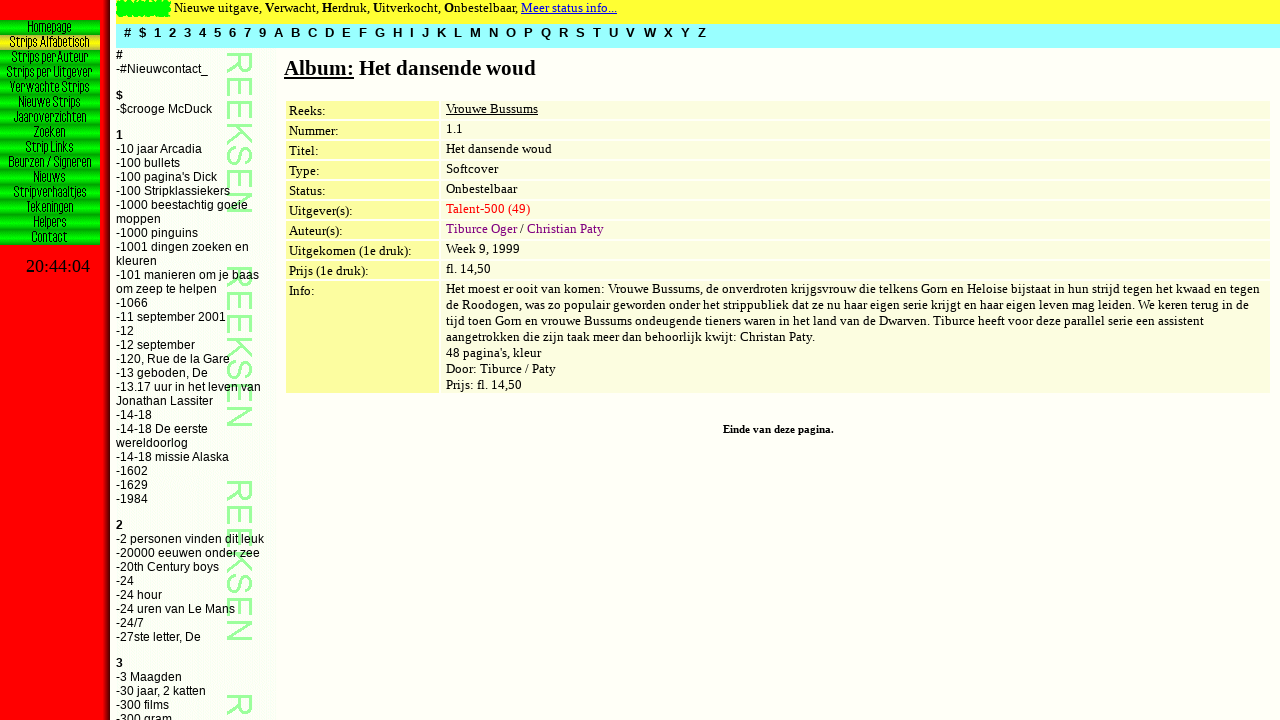

--- FILE ---
content_type: text/html
request_url: https://strippagina.nl/album.asp?id=12850
body_size: 1330
content:
<HTML>

<HEAD><TITLE>Album - Het dansende woud</TITLE>
<LINK REL="stylesheet" TYPE="text/css" HREF="stylesheet.css">

<SCRIPT TYPE="text/javascript" SRC="redirect.js"></SCRIPT>
<SCRIPT LANGUAGE="JavaScript" SRC="PictureInWindow.js"></SCRIPT>
<script type="text/javascript" language="JavaScript"><!--
  topredirect('frame_reeks.htm&')
  frameredirect('officieuze_strippagina_legenda','frame_reeks.htm')
//--></script>

<!-- Global site tag (gtag.js) - Google Analytics -->
<script async src="https://www.googletagmanager.com/gtag/js?id=G-NED5P5W8DJ"></script>
<script>
  window.dataLayer = window.dataLayer || [];
  function gtag(){dataLayer.push(arguments);}
  gtag('js', new Date());

  gtag('config', 'G-NED5P5W8DJ');
</script>
<!-- End GoogleAnalytics code -->

</HEAD>

<BODY CLASS="strips">
<script language="javascript"><!--
//if (top.LoadKeuzeButton)
//  top.LoadKeuzeButton('auteurs');
//--></script>
<H2><U>Album:</U> Het dansende woud</H2>
<TABLE CELLPADDING='0' BORDER='0' WIDTH='100%'>
<TR><TD CLASS='reeks' WIDTH='150'>Reeks: </TD><TD CLASS='album'><A class='reeks' HREF='reeks.asp?id=2029'>Vrouwe Bussums</A></TD></TR>
<TR><TD CLASS='reeks'>Nummer:</TD><TD CLASS='album'>1.1</TD></TR>
<TR><TD CLASS='reeks'>Titel: </TD><TD CLASS='album'>Het dansende woud</TD></TR>
<TR><TD CLASS='reeks'>Type:</TD><TD CLASS='album'>Softcover</TD></TR>
<TR><TD CLASS='reeks'>Status: </TD><TD CLASS='album'>Onbestelbaar</TD></TR>
<TR><TD class='reeks'>Uitgever(s): </TD><TD CLASS='album'><A CLASS='uitgever' HREF='uitgever.asp?id=320'>Talent-500</A> <A CLASS='uitgever' HREF='uitgever_collectie.asp?id=320'>(49)</A></TD></TR>
<TR><TD class='reeks'>Auteur(s): </TD><TD CLASS='album'><A CLASS='auteur' HREF='auteur.asp?id=1288'>Tiburce&nbsp;Oger</A>&nbsp;/ <A CLASS='auteur' HREF='auteur.asp?id=1341'>Christian&nbsp;Paty</A></TD></TR>
<TR><TD CLASS='reeks' VALIGN='top'>Uitgekomen (1e druk): </TD><TD CLASS='album'>Week 9, 1999</TD></TR>
<TR><TD CLASS='reeks' VALIGN='top'>Prijs (1e druk): </TD><TD CLASS='album'>fl. 14,50</TD></TR>
<TR><TD CLASS='reeks' VALIGN='top'>Info: </TD><TD CLASS='album'>Het moest er ooit van komen: Vrouwe Bussums, de onverdroten krijgsvrouw die telkens Gorn en Heloise bijstaat in hun strijd tegen het kwaad en tegen de Roodogen, was zo populair geworden onder het strippubliek dat ze nu haar eigen serie krijgt en haar eigen leven mag leiden. We keren terug in de tijd toen Gorn en vrouwe Bussums ondeugende tieners waren in het land van de Dwarven. Tiburce heeft voor deze parallel serie een assistent aangetrokken die zijn taak meer dan behoorlijk kwijt: Christan Paty.<BR>48 pagina's, kleur<BR>Door: Tiburce / Paty<BR>Prijs: fl. 14,50</TD></TR>
</TABLE>

&nbsp;<P>
<DIV CLASS="endpage">Einde van deze pagina.</DIV>

</BODY>
</HTML>


--- FILE ---
content_type: text/html
request_url: https://strippagina.nl/reeks_alfa.asp
body_size: 85902
content:
<HTML>
<HEAD>
<TITLE>Auteurs Index</TITLE>
<LINK REL="stylesheet" TYPE="text/css" HREF="stylesheet.css">

<SCRIPT TYPE="text/javascript" SRC="redirect.js"></SCRIPT>
<script type="text/javascript" language="JavaScript"><!--
  //name of parent frame file must (end with & if loadcurrentfile <> 'no'), loadcurrentfile (no if not)
  topredirect('frame_strips.htm','no')
  // name of frame 0 in parent frame , name of parent frame file
  frameredirect('officieuze_strippagina_legenda','frame_strips.htm','no')
//--></script>

<BASE TARGET='officieuze_strippagina_data'>

</HEAD>
<BODY CLASS="index_reeks">

<FONT CLASS="indextext">

<P><A NAME='reeks_#'><B>#</B></A><BR><A CLASS='alfa' HREF='reeks.asp?id=5907'>-#Nieuwcontact_</A><BR>
<P><A NAME='reeks_$'><B>$</B></A><BR><A CLASS='alfa' HREF='reeks.asp?id=4012'>-$crooge McDuck</A><BR>
<P><A NAME='reeks_1'><B>1</B></A><BR><A CLASS='alfa' HREF='reeks.asp?id=3107'>-10 jaar Arcadia</A><BR>
<A CLASS='alfa' HREF='reeks.asp?id=4365'>-100 bullets</A><BR>
<A CLASS='alfa' HREF='reeks.asp?id=4585'>-100 pagina's Dick</A><BR>
<A CLASS='alfa' HREF='reeks.asp?id=3261'>-100 Stripklassiekers</A><BR>
<A CLASS='alfa' HREF='reeks.asp?id=4985'>-1000 beestachtig goeie moppen</A><BR>
<A CLASS='alfa' HREF='reeks.asp?id=5611'>-1000 pinguins</A><BR>
<A CLASS='alfa' HREF='reeks.asp?id=4132'>-1001 dingen zoeken en kleuren</A><BR>
<A CLASS='alfa' HREF='reeks.asp?id=3604'>-101 manieren om je baas om zeep te helpen</A><BR>
<A CLASS='alfa' HREF='reeks.asp?id=3869'>-1066</A><BR>
<A CLASS='alfa' HREF='reeks.asp?id=6237'>-11 september 2001</A><BR>
<A CLASS='alfa' HREF='reeks.asp?id=4170'>-12</A><BR>
<A CLASS='alfa' HREF='reeks.asp?id=4004'>-12 september</A><BR>
<A CLASS='alfa' HREF='reeks.asp?id=809'>-120, Rue de la Gare</A><BR>
<A CLASS='alfa' HREF='reeks.asp?id=2427'>-13 geboden, De</A><BR>
<A CLASS='alfa' HREF='reeks.asp?id=6753'>-13.17 uur in het leven van Jonathan Lassiter</A><BR>
<A CLASS='alfa' HREF='reeks.asp?id=4866'>-14-18</A><BR>
<A CLASS='alfa' HREF='reeks.asp?id=6383'>-14-18 De eerste wereldoorlog</A><BR>
<A CLASS='alfa' HREF='reeks.asp?id=4730'>-14-18 missie Alaska</A><BR>
<A CLASS='alfa' HREF='reeks.asp?id=4035'>-1602</A><BR>
<A CLASS='alfa' HREF='reeks.asp?id=6998'>-1629</A><BR>
<A CLASS='alfa' HREF='reeks.asp?id=2681'>-1984</A><BR>
<P><A NAME='reeks_2'><B>2</B></A><BR><A CLASS='alfa' HREF='reeks.asp?id=4945'>-2 personen vinden dit leuk</A><BR>
<A CLASS='alfa' HREF='reeks.asp?id=3965'>-20000 eeuwen onder zee</A><BR>
<A CLASS='alfa' HREF='reeks.asp?id=2570'>-20th Century boys</A><BR>
<A CLASS='alfa' HREF='reeks.asp?id=2346'>-24</A><BR>
<A CLASS='alfa' HREF='reeks.asp?id=3046'>-24 hour</A><BR>
<A CLASS='alfa' HREF='reeks.asp?id=5354'>-24 uren van Le Mans</A><BR>
<A CLASS='alfa' HREF='reeks.asp?id=4896'>-24/7</A><BR>
<A CLASS='alfa' HREF='reeks.asp?id=2135'>-27ste letter, De</A><BR>
<P><A NAME='reeks_3'><B>3</B></A><BR><A CLASS='alfa' HREF='reeks.asp?id=504'>-3 Maagden</A><BR>
<A CLASS='alfa' HREF='reeks.asp?id=5654'>-30 jaar, 2 katten</A><BR>
<A CLASS='alfa' HREF='reeks.asp?id=6280'>-300 films</A><BR>
<A CLASS='alfa' HREF='reeks.asp?id=6149'>-300 gram</A><BR>
<A CLASS='alfa' HREF='reeks.asp?id=1943'>-32 december</A><BR>
<A CLASS='alfa' HREF='reeks.asp?id=8'>-38ste Breedtegraad</A><BR>
<A CLASS='alfa' HREF='reeks.asp?id=7058'>-3e Kamera, De</A><BR>
<A CLASS='alfa' HREF='reeks.asp?id=2523'>-3L, De</A><BR>
<P><A NAME='reeks_4'><B>4</B></A><BR><A CLASS='alfa' HREF='reeks.asp?id=3399'>-4 Helden, De</A><BR>
<A CLASS='alfa' HREF='reeks.asp?id=4238'>-40 hours</A><BR>
<A CLASS='alfa' HREF='reeks.asp?id=5787'>-40 olifanten</A><BR>
<A CLASS='alfa' HREF='reeks.asp?id=22'>-421</A><BR>
<A CLASS='alfa' HREF='reeks.asp?id=2729'>-4de Macht, De</A><BR>
<A CLASS='alfa' HREF='reeks.asp?id=630'>-4Eyes</A><BR>
<P><A NAME='reeks_5'><B>5</B></A><BR><A CLASS='alfa' HREF='reeks.asp?id=5932'>-5 rijken, De</A><BR>
<A CLASS='alfa' HREF='reeks.asp?id=6836'>-50 Voetballegendes</A><BR>
<P><A NAME='reeks_6'><B>6</B></A><BR><A CLASS='alfa' HREF='reeks.asp?id=2130'>-6 dagen en sterven</A><BR>
<A CLASS='alfa' HREF='reeks.asp?id=2229'>-6000 meter</A><BR>
<A CLASS='alfa' HREF='reeks.asp?id=2131'>-666</A><BR>
<A CLASS='alfa' HREF='reeks.asp?id=2254'>-6666</A><BR>
<P><A NAME='reeks_7'><B>7</B></A><BR><A CLASS='alfa' HREF='reeks.asp?id=2134'>-7 levens van de Sperwer, De</A><BR>
<A CLASS='alfa' HREF='reeks.asp?id=4961'>-7 Wonderen, De</A><BR>
<A CLASS='alfa' HREF='reeks.asp?id=2943'>-7de zucht, De verhalen van de</A><BR>
<P><A NAME='reeks_9'><B>9</B></A><BR><A CLASS='alfa' HREF='reeks.asp?id=4538'>-9 levens van Bommel, De</A><BR>
<A CLASS='alfa' HREF='reeks.asp?id=6210'>-9 Tails</A><BR>
<A CLASS='alfa' HREF='reeks.asp?id=3558'>-9 tijgers</A><BR>
<A CLASS='alfa' HREF='reeks.asp?id=5517'>-999</A><BR>
<A CLASS='alfa' HREF='reeks.asp?id=5370'>-9e eiland, Het</A><BR>
<P><A NAME='reeks_a'><B>A</B></A><BR><A CLASS='alfa' HREF='reeks.asp?id=4071'>-A.D.</A><BR>
<A CLASS='alfa' HREF='reeks.asp?id=3456'>-AAargh</A><BR>
<A CLASS='alfa' HREF='reeks.asp?id=4677'>-A�ma</A><BR>
<A CLASS='alfa' HREF='reeks.asp?id=4053'>-Aan boord van de Morgenster</A><BR>
<A CLASS='alfa' HREF='reeks.asp?id=1'>-Aan de andere kant</A><BR>
<A CLASS='alfa' HREF='reeks.asp?id=4753'>-Aan de laatste roker</A><BR>
<A CLASS='alfa' HREF='reeks.asp?id=4799'>-Aan de rand van de wereld</A><BR>
<A CLASS='alfa' HREF='reeks.asp?id=3269'>-Aan het front</A><BR>
<A CLASS='alfa' HREF='reeks.asp?id=3894'>-Aankomst, De</A><BR>
<A CLASS='alfa' HREF='reeks.asp?id=4839'>-Aanslag, De (1)</A><BR>
<A CLASS='alfa' HREF='reeks.asp?id=6082'>-Aanslag, De (2)</A><BR>
<A CLASS='alfa' HREF='reeks.asp?id=3671'>-Aantekeningen van Darwin, De</A><BR>
<A CLASS='alfa' HREF='reeks.asp?id=2686'>-Aantekeningen voor een oorlogsverhaal</A><BR>
<A CLASS='alfa' HREF='reeks.asp?id=3825'>-Aardbei & chocola</A><BR>
<A CLASS='alfa' HREF='reeks.asp?id=2'>-Aasgieren, De</A><BR>
<A CLASS='alfa' HREF='reeks.asp?id=3'>-Aathon</A><BR>
<A CLASS='alfa' HREF='reeks.asp?id=4941'>-Abba zoekt Frida</A><BR>
<A CLASS='alfa' HREF='reeks.asp?id=3518'>-Abecedarium van de grafische roman</A><BR>
<A CLASS='alfa' HREF='reeks.asp?id=4535'>-Abeltje</A><BR>
<A CLASS='alfa' HREF='reeks.asp?id=4'>-Aberzen</A><BR>
<A CLASS='alfa' HREF='reeks.asp?id=5'>-Abraham Stone</A><BR>
<A CLASS='alfa' HREF='reeks.asp?id=6'>-Ace lightning</A><BR>
<A CLASS='alfa' HREF='reeks.asp?id=6103'>-Achilles</A><BR>
<A CLASS='alfa' HREF='reeks.asp?id=7'>-Acht dagen van de duivel, De</A><BR>
<A CLASS='alfa' HREF='reeks.asp?id=2213'>-Achtendertigste breedtegraad</A><BR>
<A CLASS='alfa' HREF='reeks.asp?id=9'>-Achter de groene bamboehaag</A><BR>
<A CLASS='alfa' HREF='reeks.asp?id=10'>-Achter de schermen van de macht</A><BR>
<A CLASS='alfa' HREF='reeks.asp?id=227'>-Achter de schermen van het paradijs</A><BR>
<A CLASS='alfa' HREF='reeks.asp?id=3152'>-Achterland</A><BR>
<A CLASS='alfa' HREF='reeks.asp?id=3856'>-Achtste continent</A><BR>
<A CLASS='alfa' HREF='reeks.asp?id=1903'>-Achtste dag, De</A><BR>
<A CLASS='alfa' HREF='reeks.asp?id=2537'>-Achtung zelig!</A><BR>
<A CLASS='alfa' HREF='reeks.asp?id=3751'>-Acqua alta</A><BR>
<A CLASS='alfa' HREF='reeks.asp?id=3963'>-Acriborea</A><BR>
<A CLASS='alfa' HREF='reeks.asp?id=6214'>-Ad victoriam</A><BR>
<A CLASS='alfa' HREF='reeks.asp?id=11'>-Ada Enigma</A><BR>
<A CLASS='alfa' HREF='reeks.asp?id=6466'>-Adalem, Collectie</A><BR>
<A CLASS='alfa' HREF='reeks.asp?id=12'>-Adam</A><BR>
<A CLASS='alfa' HREF='reeks.asp?id=3161'>-Adelaars van Rome, De</A><BR>
<A CLASS='alfa' HREF='reeks.asp?id=6685'>-Adem van de duivel, De</A><BR>
<A CLASS='alfa' HREF='reeks.asp?id=4027'>-Adi�s muchachos</A><BR>
<A CLASS='alfa' HREF='reeks.asp?id=13'>-Adler (1)</A><BR>
<A CLASS='alfa' HREF='reeks.asp?id=6185'>-Adler (2)</A><BR>
<A CLASS='alfa' HREF='reeks.asp?id=14'>-Adolf</A><BR>
<A CLASS='alfa' HREF='reeks.asp?id=3387'>-Adolphus</A><BR>
<A CLASS='alfa' HREF='reeks.asp?id=5235'>-Adoptie, De</A><BR>
<A CLASS='alfa' HREF='reeks.asp?id=15'>-Adrianus</A><BR>
<A CLASS='alfa' HREF='reeks.asp?id=6298'>-Adventureman</A><BR>
<A CLASS='alfa' HREF='reeks.asp?id=2825'>-Advocaat, De (1)</A><BR>
<A CLASS='alfa' HREF='reeks.asp?id=4925'>-Advocaat, De (2)</A><BR>
<A CLASS='alfa' HREF='reeks.asp?id=1521'>-Advocaten in Dancali�</A><BR>
<A CLASS='alfa' HREF='reeks.asp?id=6273'>-Aeka</A><BR>
<A CLASS='alfa' HREF='reeks.asp?id=4792'>-A�ropostale - Legendarische piloten</A><BR>
<A CLASS='alfa' HREF='reeks.asp?id=5503'>-Afdwalingen</A><BR>
<A CLASS='alfa' HREF='reeks.asp?id=16'>-Affodil</A><BR>
<A CLASS='alfa' HREF='reeks.asp?id=4749'>-Afke's tiental</A><BR>
<A CLASS='alfa' HREF='reeks.asp?id=3635'>-Africa dreams</A><BR>
<A CLASS='alfa' HREF='reeks.asp?id=3164'>-Afrika</A><BR>
<A CLASS='alfa' HREF='reeks.asp?id=5808'>-Afrikakorps</A><BR>
<A CLASS='alfa' HREF='reeks.asp?id=4044'>-Afspraak in Nieuwpoort</A><BR>
<A CLASS='alfa' HREF='reeks.asp?id=2673'>-Afspraak in Parijs</A><BR>
<A CLASS='alfa' HREF='reeks.asp?id=17'>-Agadamgorodok</A><BR>
<A CLASS='alfa' HREF='reeks.asp?id=5794'>-Agata</A><BR>
<A CLASS='alfa' HREF='reeks.asp?id=6676'>-Agatha</A><BR>
<A CLASS='alfa' HREF='reeks.asp?id=18'>-Agatha Christie</A><BR>
<A CLASS='alfa' HREF='reeks.asp?id=19'>-Agence Hardy</A><BR>
<A CLASS='alfa' HREF='reeks.asp?id=4266'>-Agency Interpol</A><BR>
<A CLASS='alfa' HREF='reeks.asp?id=20'>-Agent 212</A><BR>
<A CLASS='alfa' HREF='reeks.asp?id=116'>-Agent 327</A><BR>
<A CLASS='alfa' HREF='reeks.asp?id=2002'>-Agent 421</A><BR>
<A CLASS='alfa' HREF='reeks.asp?id=2274'>-Agent Orange</A><BR>
<A CLASS='alfa' HREF='reeks.asp?id=2428'>-Aglaya</A><BR>
<A CLASS='alfa' HREF='reeks.asp?id=24'>-Aguirre</A><BR>
<A CLASS='alfa' HREF='reeks.asp?id=2814'>-Aim�e tv</A><BR>
<A CLASS='alfa' HREF='reeks.asp?id=5930'>-Air America</A><BR>
<A CLASS='alfa' HREF='reeks.asp?id=3562'>-Airborne 44</A><BR>
<A CLASS='alfa' HREF='reeks.asp?id=2713'>-Airfiles</A><BR>
<A CLASS='alfa' HREF='reeks.asp?id=2476'>-Akamoth</A><BR>
<A CLASS='alfa' HREF='reeks.asp?id=25'>-Akarus</A><BR>
<A CLASS='alfa' HREF='reeks.asp?id=4622'>-Akim</A><BR>
<A CLASS='alfa' HREF='reeks.asp?id=26'>-Akira</A><BR>
<A CLASS='alfa' HREF='reeks.asp?id=27'>-Al' Togo</A><BR>
<A CLASS='alfa' HREF='reeks.asp?id=28'>-Al's Baby</A><BR>
<A CLASS='alfa' HREF='reeks.asp?id=29'>-Alack Sinner</A><BR>
<A CLASS='alfa' HREF='reeks.asp?id=3979'>-Alain Chevallier</A><BR>
<A CLASS='alfa' HREF='reeks.asp?id=4033'>-Alamo</A><BR>
<A CLASS='alfa' HREF='reeks.asp?id=6471'>-Alaric</A><BR>
<A CLASS='alfa' HREF='reeks.asp?id=30'>-Alban</A><BR>
<A CLASS='alfa' HREF='reeks.asp?id=3237'>-Albatros</A><BR>
<A CLASS='alfa' HREF='reeks.asp?id=3349'>-Albert & Co</A><BR>
<A CLASS='alfa' HREF='reeks.asp?id=4034'>-Alchemie</A><BR>
<A CLASS='alfa' HREF='reeks.asp?id=31'>-Alchimist, De</A><BR>
<A CLASS='alfa' HREF='reeks.asp?id=3727'>-Alcide Nikopol</A><BR>
<A CLASS='alfa' HREF='reeks.asp?id=32'>-Aldebaran</A><BR>
<A CLASS='alfa' HREF='reeks.asp?id=5527'>-Aldo</A><BR>
<A CLASS='alfa' HREF='reeks.asp?id=2717'>-Aldo Remy</A><BR>
<A CLASS='alfa' HREF='reeks.asp?id=6852'>-Aldobrando</A><BR>
<A CLASS='alfa' HREF='reeks.asp?id=33'>-Alef Thau</A><BR>
<A CLASS='alfa' HREF='reeks.asp?id=34'>-Aleph</A><BR>
<A CLASS='alfa' HREF='reeks.asp?id=35'>-Alex</A><BR>
<A CLASS='alfa' HREF='reeks.asp?id=37'>-Alex Nora</A><BR>
<A CLASS='alfa' HREF='reeks.asp?id=5410'>-Alexander de Grote</A><BR>
<A CLASS='alfa' HREF='reeks.asp?id=6716'>-Alexander de Grote (2)</A><BR>
<A CLASS='alfa' HREF='reeks.asp?id=39'>-Alexander Nevsky</A><BR>
<A CLASS='alfa' HREF='reeks.asp?id=40'>-Alexis</A><BR>
<A CLASS='alfa' HREF='reeks.asp?id=3073'>-Alexis-strips</A><BR>
<A CLASS='alfa' HREF='reeks.asp?id=41'>-Alfa</A><BR>
<A CLASS='alfa' HREF='reeks.asp?id=42'>-Alfabet der ru�nes, Het</A><BR>
<A CLASS='alfa' HREF='reeks.asp?id=43'>-Alfred Jodokus Kwak</A><BR>
<A CLASS='alfa' HREF='reeks.asp?id=2470'>-Algernon Woodcock</A><BR>
<A CLASS='alfa' HREF='reeks.asp?id=2856'>-Ali Bamba</A><BR>
<A CLASS='alfa' HREF='reeks.asp?id=44'>-Alias Ego</A><BR>
<A CLASS='alfa' HREF='reeks.asp?id=6412'>-Alias Nemo</A><BR>
<A CLASS='alfa' HREF='reeks.asp?id=47'>-Alice & Vicky</A><BR>
<A CLASS='alfa' HREF='reeks.asp?id=2293'>-Alice 19th</A><BR>
<A CLASS='alfa' HREF='reeks.asp?id=46'>-Alice en Leopold</A><BR>
<A CLASS='alfa' HREF='reeks.asp?id=3620'>-Alice in Wonderland</A><BR>
<A CLASS='alfa' HREF='reeks.asp?id=5224'>-Alice Matheson</A><BR>
<A CLASS='alfa' HREF='reeks.asp?id=7119'>-Aliens versus Avengers</A><BR>
<A CLASS='alfa' HREF='reeks.asp?id=3049'>-Alim de leerlooier</A><BR>
<A CLASS='alfa' HREF='reeks.asp?id=48'>-Aliot</A><BR>
<A CLASS='alfa' HREF='reeks.asp?id=49'>-Alkibar</A><BR>
<A CLASS='alfa' HREF='reeks.asp?id=6463'>-Alla ricerca del tempo</A><BR>
<A CLASS='alfa' HREF='reeks.asp?id=4236'>-Allan Mac Bride</A><BR>
<A CLASS='alfa' HREF='reeks.asp?id=3942'>-Allan Quatermain en de mijnen van Koning Salomon</A><BR>
<A CLASS='alfa' HREF='reeks.asp?id=4529'>-Alle heiligen</A><BR>
<A CLASS='alfa' HREF='reeks.asp?id=4770'>-Alle po�men</A><BR>
<A CLASS='alfa' HREF='reeks.asp?id=2857'>-Alleen</A><BR>
<A CLASS='alfa' HREF='reeks.asp?id=5606'>-Alleen op de speelplaats</A><BR>
<A CLASS='alfa' HREF='reeks.asp?id=50'>-Alleen op de wereld</A><BR>
<A CLASS='alfa' HREF='reeks.asp?id=5014'>-Alleen rond de wereld</A><BR>
<A CLASS='alfa' HREF='reeks.asp?id=6079'>-Allerkleinste, Het</A><BR>
<A CLASS='alfa' HREF='reeks.asp?id=1793'>-Alles komt goed</A><BR>
<A CLASS='alfa' HREF='reeks.asp?id=4291'>-Alles komt los</A><BR>
<A CLASS='alfa' HREF='reeks.asp?id=51'>-Alles van William Vance</A><BR>
<A CLASS='alfa' HREF='reeks.asp?id=5518'>-Alma Cubrae</A><BR>
<A CLASS='alfa' HREF='reeks.asp?id=1708'>-Almanak, De</A><BR>
<A CLASS='alfa' HREF='reeks.asp?id=5554'>-Aloma</A><BR>
<A CLASS='alfa' HREF='reeks.asp?id=4689'>-Alpine</A><BR>
<A CLASS='alfa' HREF='reeks.asp?id=52'>-Als de duisternis...</A><BR>
<A CLASS='alfa' HREF='reeks.asp?id=1191'>-Als de slang zingt</A><BR>
<A CLASS='alfa' HREF='reeks.asp?id=3117'>-Als er lucht is moet ge ademen</A><BR>
<A CLASS='alfa' HREF='reeks.asp?id=2562'>-Als maandagochtend een gestalte had</A><BR>
<A CLASS='alfa' HREF='reeks.asp?id=3932'>-Alter ego</A><BR>
<A CLASS='alfa' HREF='reeks.asp?id=5545'>-Alternative facts</A><BR>
<A CLASS='alfa' HREF='reeks.asp?id=53'>-Altor</A><BR>
<A CLASS='alfa' HREF='reeks.asp?id=2200'>-Altuna Playboystrip</A><BR>
<A CLASS='alfa' HREF='reeks.asp?id=55'>-Alvin Norge</A><BR>
<A CLASS='alfa' HREF='reeks.asp?id=56'>-Alz�or Mondraggo</A><BR>
<A CLASS='alfa' HREF='reeks.asp?id=5961'>-Amateur</A><BR>
<A CLASS='alfa' HREF='reeks.asp?id=4001'>-Amatlan</A><BR>
<A CLASS='alfa' HREF='reeks.asp?id=57'>-Amazone century</A><BR>
<A CLASS='alfa' HREF='reeks.asp?id=2959'>-Amazones</A><BR>
<A CLASS='alfa' HREF='reeks.asp?id=3733'>-Amazones van Troy</A><BR>
<A CLASS='alfa' HREF='reeks.asp?id=5187'>-Amazonia</A><BR>
<A CLASS='alfa' HREF='reeks.asp?id=398'>-Amber</A><BR>
<A CLASS='alfa' HREF='reeks.asp?id=3108'>-Amber & Akka</A><BR>
<A CLASS='alfa' HREF='reeks.asp?id=5806'>-Amber Blake</A><BR>
<A CLASS='alfa' HREF='reeks.asp?id=58'>-Ambionix</A><BR>
<A CLASS='alfa' HREF='reeks.asp?id=2267'>-Ambrosius</A><BR>
<A CLASS='alfa' HREF='reeks.asp?id=4398'>-Ambulance 13</A><BR>
<A CLASS='alfa' HREF='reeks.asp?id=59'>-Amenophis</A><BR>
<A CLASS='alfa' HREF='reeks.asp?id=6792'>-American dreams</A><BR>
<A CLASS='alfa' HREF='reeks.asp?id=7036'>-American Parano</A><BR>
<A CLASS='alfa' HREF='reeks.asp?id=2300'>-American Seasons</A><BR>
<A CLASS='alfa' HREF='reeks.asp?id=3231'>-Amerikkka</A><BR>
<A CLASS='alfa' HREF='reeks.asp?id=60'>-Amiante</A><BR>
<A CLASS='alfa' HREF='reeks.asp?id=4407'>-Amoras</A><BR>
<A CLASS='alfa' HREF='reeks.asp?id=4527'>-Amorfati</A><BR>
<A CLASS='alfa' HREF='reeks.asp?id=5479'>-Amorostasia</A><BR>
<A CLASS='alfa' HREF='reeks.asp?id=3947'>-Amsterdam van Theo van den Boogaard, Het</A><BR>
<A CLASS='alfa' HREF='reeks.asp?id=3741'>-Amulet</A><BR>
<A CLASS='alfa' HREF='reeks.asp?id=4438'>-Amy Winehouse</A><BR>
<A CLASS='alfa' HREF='reeks.asp?id=61'>-Anachron</A><BR>
<A CLASS='alfa' HREF='reeks.asp?id=62'>-Anahire</A><BR>
<A CLASS='alfa' HREF='reeks.asp?id=6236'>-Ana�s Nin</A><BR>
<A CLASS='alfa' HREF='reeks.asp?id=63'>-Anatomie van de wanorde</A><BR>
<A CLASS='alfa' HREF='reeks.asp?id=6299'>-Anaxilea</A><BR>
<A CLASS='alfa' HREF='reeks.asp?id=6749'>-Andere kant van de muur, De</A><BR>
<A CLASS='alfa' HREF='reeks.asp?id=65'>-Andere spoor, Het</A><BR>
<A CLASS='alfa' HREF='reeks.asp?id=64'>-Andere wereld(en), De</A><BR>
<A CLASS='alfa' HREF='reeks.asp?id=5192'>-Andr� Hazes</A><BR>
<A CLASS='alfa' HREF='reeks.asp?id=6657'>-Andr� van Duin</A><BR>
<A CLASS='alfa' HREF='reeks.asp?id=381'>-Andreas de Florentijn</A><BR>
<A CLASS='alfa' HREF='reeks.asp?id=5701'>-Andrew Mar</A><BR>
<A CLASS='alfa' HREF='reeks.asp?id=5377'>-Andro�den</A><BR>
<A CLASS='alfa' HREF='reeks.asp?id=5629'>-Andy</A><BR>
<A CLASS='alfa' HREF='reeks.asp?id=6701'>-Ange Leca</A><BR>
<A CLASS='alfa' HREF='reeks.asp?id=2434'>-Ange-Marie</A><BR>
<A CLASS='alfa' HREF='reeks.asp?id=2601'>-Angel fire</A><BR>
<A CLASS='alfa' HREF='reeks.asp?id=4754'>-Angel wings</A><BR>
<A CLASS='alfa' HREF='reeks.asp?id=2936'>-Angela</A><BR>
<A CLASS='alfa' HREF='reeks.asp?id=67'>-Angela en Ren�</A><BR>
<A CLASS='alfa' HREF='reeks.asp?id=5083'>-Angelique</A><BR>
<A CLASS='alfa' HREF='reeks.asp?id=6038'>-Angelique, complot in het paleis</A><BR>
<A CLASS='alfa' HREF='reeks.asp?id=4386'>-Angelus</A><BR>
<A CLASS='alfa' HREF='reeks.asp?id=68'>-Angkor</A><BR>
<A CLASS='alfa' HREF='reeks.asp?id=5358'>-Angor</A><BR>
<A CLASS='alfa' HREF='reeks.asp?id=4658'>-Angry birds</A><BR>
<A CLASS='alfa' HREF='reeks.asp?id=6604'>-Animal Jack</A><BR>
<A CLASS='alfa' HREF='reeks.asp?id=3442'>-Animal'Z</A><BR>
<A CLASS='alfa' HREF='reeks.asp?id=2758'>-Anita</A><BR>
<A CLASS='alfa' HREF='reeks.asp?id=69'>-Anita Bomba</A><BR>
<A CLASS='alfa' HREF='reeks.asp?id=2184'>-AniWay (TS)</A><BR>
<A CLASS='alfa' HREF='reeks.asp?id=6866'>-Ann Bonny</A><BR>
<A CLASS='alfa' HREF='reeks.asp?id=2999'>-Anna Knots</A><BR>
<A CLASS='alfa' HREF='reeks.asp?id=70'>-Anna Stein</A><BR>
<A CLASS='alfa' HREF='reeks.asp?id=6226'>-Anne</A><BR>
<A CLASS='alfa' HREF='reeks.asp?id=3716'>-Anne Frank</A><BR>
<A CLASS='alfa' HREF='reeks.asp?id=3516'>-Annemoon</A><BR>
<A CLASS='alfa' HREF='reeks.asp?id=4698'>-Annie</A><BR>
<A CLASS='alfa' HREF='reeks.asp?id=6342'>-Antananarivo</A><BR>
<A CLASS='alfa' HREF='reeks.asp?id=3299'>-Antarcides</A><BR>
<A CLASS='alfa' HREF='reeks.asp?id=71'>-Antarctica (1)</A><BR>
<A CLASS='alfa' HREF='reeks.asp?id=4688'>-Antarctica (2)</A><BR>
<A CLASS='alfa' HREF='reeks.asp?id=2980'>-Antares</A><BR>
<A CLASS='alfa' HREF='reeks.asp?id=3651'>-Antichrist</A><BR>
<A CLASS='alfa' HREF='reeks.asp?id=1526'>-Antoine de Saint-Exup�ry</A><BR>
<A CLASS='alfa' HREF='reeks.asp?id=6352'>-Antoine S�vres</A><BR>
<A CLASS='alfa' HREF='reeks.asp?id=2746'>-Anton Blake</A><BR>
<A CLASS='alfa' HREF='reeks.asp?id=2685'>-Anton Dingeman</A><BR>
<A CLASS='alfa' HREF='reeks.asp?id=6791'>-Anton en Bril</A><BR>
<A CLASS='alfa' HREF='reeks.asp?id=6606'>-Antoni van Leeuwenhoek</A><BR>
<A CLASS='alfa' HREF='reeks.asp?id=6727'>-Anya</A><BR>
<A CLASS='alfa' HREF='reeks.asp?id=3948'>-Apache junction</A><BR>
<A CLASS='alfa' HREF='reeks.asp?id=5735'>-Aphrodieten, De</A><BR>
<A CLASS='alfa' HREF='reeks.asp?id=72'>-Aphrodite</A><BR>
<A CLASS='alfa' HREF='reeks.asp?id=73'>-ApocalypseMania</A><BR>
<A CLASS='alfa' HREF='reeks.asp?id=3556'>-Apostata</A><BR>
<A CLASS='alfa' HREF='reeks.asp?id=3039'>-Appie Happie</A><BR>
<A CLASS='alfa' HREF='reeks.asp?id=74'>-Appleseed</A><BR>
<A CLASS='alfa' HREF='reeks.asp?id=3531'>-Appoline</A><BR>
<A CLASS='alfa' HREF='reeks.asp?id=5618'>-Aqua invicta</A><BR>
<A CLASS='alfa' HREF='reeks.asp?id=75'>-Aquablue</A><BR>
<A CLASS='alfa' HREF='reeks.asp?id=4652'>-Aquaman</A><BR>
<A CLASS='alfa' HREF='reeks.asp?id=76'>-Aquanauten, De</A><BR>
<A CLASS='alfa' HREF='reeks.asp?id=5632'>-Aquarica</A><BR>
<A CLASS='alfa' HREF='reeks.asp?id=77'>-Aquilon</A><BR>
<A CLASS='alfa' HREF='reeks.asp?id=4808'>-Arabier van de toekomst, De</A><BR>
<A CLASS='alfa' HREF='reeks.asp?id=3505'>-Arad en Maya</A><BR>
<A CLASS='alfa' HREF='reeks.asp?id=5645'>-Arale</A><BR>
<A CLASS='alfa' HREF='reeks.asp?id=2894'>-Aram</A><BR>
<A CLASS='alfa' HREF='reeks.asp?id=3843'>-Arawn</A><BR>
<A CLASS='alfa' HREF='reeks.asp?id=7113'>-Araya</A><BR>
<A CLASS='alfa' HREF='reeks.asp?id=78'>-Arboris Exclusief</A><BR>
<A CLASS='alfa' HREF='reeks.asp?id=2233'>-Arboris Jubileum-album</A><BR>
<A CLASS='alfa' HREF='reeks.asp?id=5810'>-Arboris XL</A><BR>
<A CLASS='alfa' HREF='reeks.asp?id=3279'>-Arcadia archief</A><BR>
<A CLASS='alfa' HREF='reeks.asp?id=79'>-Arcana</A><BR>
<A CLASS='alfa' HREF='reeks.asp?id=3384'>-Archie Cash</A><BR>
<A CLASS='alfa' HREF='reeks.asp?id=3252'>-Archie, de man van staal</A><BR>
<A CLASS='alfa' HREF='reeks.asp?id=3374'>-Arctica</A><BR>
<A CLASS='alfa' HREF='reeks.asp?id=4405'>-Ardal�n</A><BR>
<A CLASS='alfa' HREF='reeks.asp?id=4644'>-Arelate</A><BR>
<A CLASS='alfa' HREF='reeks.asp?id=5592'>-Arendsoog</A><BR>
<A CLASS='alfa' HREF='reeks.asp?id=2548'>-Argibald</A><BR>
<A CLASS='alfa' HREF='reeks.asp?id=3201'>-Argonautjes, De</A><BR>
<A CLASS='alfa' HREF='reeks.asp?id=1173'>-Argus (1)</A><BR>
<A CLASS='alfa' HREF='reeks.asp?id=5736'>-Argus (2)</A><BR>
<A CLASS='alfa' HREF='reeks.asp?id=80'>-Argyll</A><BR>
<A CLASS='alfa' HREF='reeks.asp?id=81'>-Aria</A><BR>
<A CLASS='alfa' HREF='reeks.asp?id=82'>-Arin (en het volk van de hunebedbouwers)</A><BR>
<A CLASS='alfa' HREF='reeks.asp?id=6404'>-Aristocats, De</A><BR>
<A CLASS='alfa' HREF='reeks.asp?id=5711'>-Aristophania</A><BR>
<A CLASS='alfa' HREF='reeks.asp?id=83'>-Arkel</A><BR>
<A CLASS='alfa' HREF='reeks.asp?id=84'>-Arkeod</A><BR>
<A CLASS='alfa' HREF='reeks.asp?id=2582'>-Arm van de tekenaar, De</A><BR>
<A CLASS='alfa' HREF='reeks.asp?id=85'>-Armagedon</A><BR>
<A CLASS='alfa' HREF='reeks.asp?id=2872'>-Arman & Ilva</A><BR>
<A CLASS='alfa' HREF='reeks.asp?id=1087'>-Arme Lampil</A><BR>
<A CLASS='alfa' HREF='reeks.asp?id=86'>-Arno</A><BR>
<A CLASS='alfa' HREF='reeks.asp?id=87'>-Aromm</A><BR>
<A CLASS='alfa' HREF='reeks.asp?id=88'>-Arq</A><BR>
<A CLASS='alfa' HREF='reeks.asp?id=4133'>-Ars Magna</A><BR>
<A CLASS='alfa' HREF='reeks.asp?id=89'>-Arsamia</A><BR>
<A CLASS='alfa' HREF='reeks.asp?id=5891'>-Arsenal</A><BR>
<A CLASS='alfa' HREF='reeks.asp?id=425'>-Ars�ne Lupin</A><BR>
<A CLASS='alfa' HREF='reeks.asp?id=4470'>-Art collection</A><BR>
<A CLASS='alfa' HREF='reeks.asp?id=6741'>-Art of Andreas, The</A><BR>
<A CLASS='alfa' HREF='reeks.asp?id=6669'>-Art of Djet, The</A><BR>
<A CLASS='alfa' HREF='reeks.asp?id=91'>-Arthur</A><BR>
<A CLASS='alfa' HREF='reeks.asp?id=4335'>-Arthur Benton</A><BR>
<A CLASS='alfa' HREF='reeks.asp?id=92'>-Arthur in 't legendarische koninkrijk</A><BR>
<A CLASS='alfa' HREF='reeks.asp?id=3769'>-Arthur3</A><BR>
<A CLASS='alfa' HREF='reeks.asp?id=5001'>-Arthus Trivium</A><BR>
<A CLASS='alfa' HREF='reeks.asp?id=2554'>-Artie</A><BR>
<A CLASS='alfa' HREF='reeks.asp?id=6101'>-Artilleuses, De</A><BR>
<A CLASS='alfa' HREF='reeks.asp?id=276'>-Arvandor</A><BR>
<A CLASS='alfa' HREF='reeks.asp?id=1307'>-Arzach</A><BR>
<A CLASS='alfa' HREF='reeks.asp?id=4272'>-Arzak</A><BR>
<A CLASS='alfa' HREF='reeks.asp?id=94'>-As van de Katharen, De</A><BR>
<A CLASS='alfa' HREF='reeks.asp?id=2190'>-Asceltis</A><BR>
<A CLASS='alfa' HREF='reeks.asp?id=3779'>-Asem</A><BR>
<A CLASS='alfa' HREF='reeks.asp?id=4158'>-Asgard</A><BR>
<A CLASS='alfa' HREF='reeks.asp?id=3858'>-Ash</A><BR>
<A CLASS='alfa' HREF='reeks.asp?id=5802'>-Asimov-strips</A><BR>
<A CLASS='alfa' HREF='reeks.asp?id=95'>-Askell, de waterwereld</A><BR>
<A CLASS='alfa' HREF='reeks.asp?id=3950'>-Aslak</A><BR>
<A CLASS='alfa' HREF='reeks.asp?id=96'>-Aso!</A><BR>
<A CLASS='alfa' HREF='reeks.asp?id=2878'>-Aspe</A><BR>
<A CLASS='alfa' HREF='reeks.asp?id=1495'>-Asperges</A><BR>
<A CLASS='alfa' HREF='reeks.asp?id=3904'>-Aspis, detectives van het ongewone</A><BR>
<A CLASS='alfa' HREF='reeks.asp?id=3994'>-Assassin's creed</A><BR>
<A CLASS='alfa' HREF='reeks.asp?id=97'>-Aster</A><BR>
<A CLASS='alfa' HREF='reeks.asp?id=3961'>-Asterios Polyp</A><BR>
<A CLASS='alfa' HREF='reeks.asp?id=98'>-Asterix</A><BR>
<A CLASS='alfa' HREF='reeks.asp?id=7064'>-Astrid & Audaz & de koningen van Thule</A><BR>
<A CLASS='alfa' HREF='reeks.asp?id=101'>-Astroboy</A><BR>
<A CLASS='alfa' HREF='reeks.asp?id=102'>-At the top</A><BR>
<A CLASS='alfa' HREF='reeks.asp?id=103'>-Atalante</A><BR>
<A CLASS='alfa' HREF='reeks.asp?id=4240'>-Atar Gull</A><BR>
<A CLASS='alfa' HREF='reeks.asp?id=104'>-Ateon</A><BR>
<A CLASS='alfa' HREF='reeks.asp?id=5529'>-Atlantikwall</A><BR>
<A CLASS='alfa' HREF='reeks.asp?id=105'>-Atlantis</A><BR>
<A CLASS='alfa' HREF='reeks.asp?id=3552'>-Atlantis experiment</A><BR>
<A CLASS='alfa' HREF='reeks.asp?id=6705'>-Atlantis, De kronieken van</A><BR>
<A CLASS='alfa' HREF='reeks.asp?id=5689'>-Atom agency</A><BR>
<A CLASS='alfa' HREF='reeks.asp?id=3225'>-Atomium reeks</A><BR>
<A CLASS='alfa' HREF='reeks.asp?id=6763'>-Atom[ka]</A><BR>
<A CLASS='alfa' HREF='reeks.asp?id=5323'>-Attila (1)</A><BR>
<A CLASS='alfa' HREF='reeks.asp?id=106'>-Attila (2)</A><BR>
<A CLASS='alfa' HREF='reeks.asp?id=2513'>-Auclair</A><BR>
<A CLASS='alfa' HREF='reeks.asp?id=3694'>-Auguria</A><BR>
<A CLASS='alfa' HREF='reeks.asp?id=4414'>-Aurora & Ulysses</A><BR>
<A CLASS='alfa' HREF='reeks.asp?id=108'>-Auschwitz</A><BR>
<A CLASS='alfa' HREF='reeks.asp?id=2767'>-Auteurreeks</A><BR>
<A CLASS='alfa' HREF='reeks.asp?id=109'>-Auto's van het avontuur, De</A><BR>
<A CLASS='alfa' HREF='reeks.asp?id=3421'>-Autobio</A><BR>
<A CLASS='alfa' HREF='reeks.asp?id=4355'>-Automotiv</A><BR>
<A CLASS='alfa' HREF='reeks.asp?id=3547'>-Autoreportages van Margot, De</A><BR>
<A CLASS='alfa' HREF='reeks.asp?id=6912'>-Ava</A><BR>
<A CLASS='alfa' HREF='reeks.asp?id=3917'>-Avalon air</A><BR>
<A CLASS='alfa' HREF='reeks.asp?id=5884'>-Avatar</A><BR>
<A CLASS='alfa' HREF='reeks.asp?id=4546'>-Avatar de legende van Aang</A><BR>
<A CLASS='alfa' HREF='reeks.asp?id=3820'>-Avengers, The</A><BR>
<A CLASS='alfa' HREF='reeks.asp?id=6793'>-Averno</A><BR>
<A CLASS='alfa' HREF='reeks.asp?id=110'>-Avonden, De</A><BR>
<A CLASS='alfa' HREF='reeks.asp?id=3546'>-Avonturen, avonturen</A><BR>
<A CLASS='alfa' HREF='reeks.asp?id=391'>-Avontuur</A><BR>
<A CLASS='alfa' HREF='reeks.asp?id=112'>-Avontuur zonder helden</A><BR>
<A CLASS='alfa' HREF='reeks.asp?id=2873'>-Axa</A><BR>
<A CLASS='alfa' HREF='reeks.asp?id=113'>-Axel Moonshine</A><BR>
<A CLASS='alfa' HREF='reeks.asp?id=3127'>-Aya uit Yopougon</A><BR>
<A CLASS='alfa' HREF='reeks.asp?id=4685'>-Ayak + Por</A><BR>
<A CLASS='alfa' HREF='reeks.asp?id=4141'>-Ayako</A><BR>
<A CLASS='alfa' HREF='reeks.asp?id=4680'>-Ayrton Senna</A><BR>
<A CLASS='alfa' HREF='reeks.asp?id=4381'>-Azimut</A><BR>
<A CLASS='alfa' HREF='reeks.asp?id=114'>-Azrayen</A><BR>
<A CLASS='alfa' HREF='reeks.asp?id=3464'>-Azul collectie</A><BR>
<A CLASS='alfa' HREF='reeks.asp?id=2518'>-Azuren boeddha, De</A><BR>
<P><A NAME='reeks_b'><B>B</B></A><BR><A CLASS='alfa' HREF='reeks.asp?id=5798'>-B.D. �crivains</A><BR>
<A CLASS='alfa' HREF='reeks.asp?id=121'>-Baanbrekers</A><BR>
<A CLASS='alfa' HREF='reeks.asp?id=122'>-Baard en Kale</A><BR>
<A CLASS='alfa' HREF='reeks.asp?id=123'>-Baas</A><BR>
<A CLASS='alfa' HREF='reeks.asp?id=5525'>-Baba Yega</A><BR>
<A CLASS='alfa' HREF='reeks.asp?id=5304'>-Babbel & Boef, De avonturen van</A><BR>
<A CLASS='alfa' HREF='reeks.asp?id=4123'>-Baby's in black</A><BR>
<A CLASS='alfa' HREF='reeks.asp?id=6246'>-Babylone</A><BR>
<A CLASS='alfa' HREF='reeks.asp?id=124'>-Babysitters, De</A><BR>
<A CLASS='alfa' HREF='reeks.asp?id=6456'>-Bad reputation</A><BR>
<A CLASS='alfa' HREF='reeks.asp?id=3982'>-Baden Powell</A><BR>
<A CLASS='alfa' HREF='reeks.asp?id=5775'>-Badlands</A><BR>
<A CLASS='alfa' HREF='reeks.asp?id=127'>-Bakelandt</A><BR>
<A CLASS='alfa' HREF='reeks.asp?id=3233'>-Bakemono</A><BR>
<A CLASS='alfa' HREF='reeks.asp?id=7037'>-Bakstenen en bloed</A><BR>
<A CLASS='alfa' HREF='reeks.asp?id=7003'>-Ballade van Carol Welsh, De</A><BR>
<A CLASS='alfa' HREF='reeks.asp?id=5562'>-Ballade van Dusty, De</A><BR>
<A CLASS='alfa' HREF='reeks.asp?id=5673'>-Ballade van Magdalena, De</A><BR>
<A CLASS='alfa' HREF='reeks.asp?id=3553'>-Balletjes</A><BR>
<A CLASS='alfa' HREF='reeks.asp?id=3646'>-Balling, De (1)</A><BR>
<A CLASS='alfa' HREF='reeks.asp?id=5773'>-Balling, De (2)</A><BR>
<A CLASS='alfa' HREF='reeks.asp?id=4148'>-Ballonvaarder, De</A><BR>
<A CLASS='alfa' HREF='reeks.asp?id=2667'>-Bamburgers, De</A><BR>
<A CLASS='alfa' HREF='reeks.asp?id=6508'>-Bande dessin�e de Drs. P, La</A><BR>
<A CLASS='alfa' HREF='reeks.asp?id=2951'>-Bandon�on</A><BR>
<A CLASS='alfa' HREF='reeks.asp?id=4806'>-Bank, De</A><BR>
<A CLASS='alfa' HREF='reeks.asp?id=2660'>-Bankgeheimen</A><BR>
<A CLASS='alfa' HREF='reeks.asp?id=6212'>-Bankier van het rijk</A><BR>
<A CLASS='alfa' HREF='reeks.asp?id=4452'>-Banneling van Tobago, De</A><BR>
<A CLASS='alfa' HREF='reeks.asp?id=2629'>-Baobab</A><BR>
<A CLASS='alfa' HREF='reeks.asp?id=6250'>-Bar</A><BR>
<A CLASS='alfa' HREF='reeks.asp?id=3133'>-Barbapapa</A><BR>
<A CLASS='alfa' HREF='reeks.asp?id=2817'>-Barbara weet het beter</A><BR>
<A CLASS='alfa' HREF='reeks.asp?id=2209'>-Barbara Wolf</A><BR>
<A CLASS='alfa' HREF='reeks.asp?id=130'>-Barbaraal</A><BR>
<A CLASS='alfa' HREF='reeks.asp?id=131'>-Barbaren, De</A><BR>
<A CLASS='alfa' HREF='reeks.asp?id=132'>-Barca</A><BR>
<A CLASS='alfa' HREF='reeks.asp?id=3377'>-Barcelona bij dageraad</A><BR>
<A CLASS='alfa' HREF='reeks.asp?id=6856'>-Barcelona, donkere ziel</A><BR>
<A CLASS='alfa' HREF='reeks.asp?id=2725'>-Bardin de surrealist</A><BR>
<A CLASS='alfa' HREF='reeks.asp?id=2483'>-Barelli</A><BR>
<A CLASS='alfa' HREF='reeks.asp?id=3075'>-Barend Terzijde</A><BR>
<A CLASS='alfa' HREF='reeks.asp?id=6711'>-Barmhartigheid</A><BR>
<A CLASS='alfa' HREF='reeks.asp?id=133'>-Barnaby Rudge</A><BR>
<A CLASS='alfa' HREF='reeks.asp?id=6074'>-Barney Bear & Benny Burro</A><BR>
<A CLASS='alfa' HREF='reeks.asp?id=2232'>-Barney Jordan</A><BR>
<A CLASS='alfa' HREF='reeks.asp?id=6899'>-Barnstormers</A><BR>
<A CLASS='alfa' HREF='reeks.asp?id=5077'>-Baron van Tast</A><BR>
<A CLASS='alfa' HREF='reeks.asp?id=6228'>-Baron, De</A><BR>
<A CLASS='alfa' HREF='reeks.asp?id=3812'>-Barracuda</A><BR>
<A CLASS='alfa' HREF='reeks.asp?id=134'>-Bart</A><BR>
<A CLASS='alfa' HREF='reeks.asp?id=135'>-Bart Simpson</A><BR>
<A CLASS='alfa' HREF='reeks.asp?id=256'>-Bartman</A><BR>
<A CLASS='alfa' HREF='reeks.asp?id=2524'>-Bas</A><BR>
<A CLASS='alfa' HREF='reeks.asp?id=6862'>-Bastogne</A><BR>
<A CLASS='alfa' HREF='reeks.asp?id=3385'>-Bastos en Zakousky</A><BR>
<A CLASS='alfa' HREF='reeks.asp?id=3895'>-Batman</A><BR>
<A CLASS='alfa' HREF='reeks.asp?id=2855'>-Battle angel Alita</A><BR>
<A CLASS='alfa' HREF='reeks.asp?id=4781'>-Batwoman</A><BR>
<A CLASS='alfa' HREF='reeks.asp?id=3129'>-Baudelaire</A><BR>
<A CLASS='alfa' HREF='reeks.asp?id=136'>-Baxter</A><BR>
<A CLASS='alfa' HREF='reeks.asp?id=3308'>-Beast</A><BR>
<A CLASS='alfa' HREF='reeks.asp?id=137'>-Beatifica blues</A><BR>
<A CLASS='alfa' HREF='reeks.asp?id=3592'>-Beatles, The</A><BR>
<A CLASS='alfa' HREF='reeks.asp?id=4137'>-Beatrijs en Coen</A><BR>
<A CLASS='alfa' HREF='reeks.asp?id=5256'>-Beauty and the beast</A><BR>
<A CLASS='alfa' HREF='reeks.asp?id=138'>-Beeld van Amok</A><BR>
<A CLASS='alfa' HREF='reeks.asp?id=5112'>-Beeld van een jongen, Een</A><BR>
<A CLASS='alfa' HREF='reeks.asp?id=139'>-Beeldroman, Collectie</A><BR>
<A CLASS='alfa' HREF='reeks.asp?id=4890'>-Beeldschoon</A><BR>
<A CLASS='alfa' HREF='reeks.asp?id=5916'>-Beentjes, De</A><BR>
<A CLASS='alfa' HREF='reeks.asp?id=2870'>-Beerschot</A><BR>
<A CLASS='alfa' HREF='reeks.asp?id=5696'>-Beest in de mens, Het</A><BR>
<A CLASS='alfa' HREF='reeks.asp?id=6066'>-Beest, Het</A><BR>
<A CLASS='alfa' HREF='reeks.asp?id=140'>-Beestenbende</A><BR>
<A CLASS='alfa' HREF='reeks.asp?id=5898'>-Beestenburcht, De</A><BR>
<A CLASS='alfa' HREF='reeks.asp?id=3698'>-Beestjes</A><BR>
<A CLASS='alfa' HREF='reeks.asp?id=7027'>-Beladen hemel</A><BR>
<A CLASS='alfa' HREF='reeks.asp?id=2173'>-Belang van Ernst, Het</A><BR>
<A CLASS='alfa' HREF='reeks.asp?id=6688'>-Belegerden, De</A><BR>
<A CLASS='alfa' HREF='reeks.asp?id=3459'>-Belem</A><BR>
<A CLASS='alfa' HREF='reeks.asp?id=143'>-Belevenissen van Govert Suurbier</A><BR>
<A CLASS='alfa' HREF='reeks.asp?id=4957'>-Belgi� gestript</A><BR>
<A CLASS='alfa' HREF='reeks.asp?id=3151'>-Belladonna</A><BR>
<A CLASS='alfa' HREF='reeks.asp?id=144'>-Bellary's vloek</A><BR>
<A CLASS='alfa' HREF='reeks.asp?id=6712'>-Bellatrix</A><BR>
<A CLASS='alfa' HREF='reeks.asp?id=4747'>-Belle en het beest</A><BR>
<A CLASS='alfa' HREF='reeks.asp?id=6539'>-Bellem</A><BR>
<A CLASS='alfa' HREF='reeks.asp?id=5033'>-Belles de sc�ne</A><BR>
<A CLASS='alfa' HREF='reeks.asp?id=7087'>-Belleville story</A><BR>
<A CLASS='alfa' HREF='reeks.asp?id=6240'>-Belofte van schildpadeiland, De</A><BR>
<A CLASS='alfa' HREF='reeks.asp?id=145'>-Belzarek</A><BR>
<A CLASS='alfa' HREF='reeks.asp?id=2799'>-Ben de boswachter</A><BR>
<A CLASS='alfa' HREF='reeks.asp?id=3670'>-Ben Hur</A><BR>
<A CLASS='alfa' HREF='reeks.asp?id=146'>-Ben jij een beelddenker?</A><BR>
<A CLASS='alfa' HREF='reeks.asp?id=5972'>-Bende van Bonnot, De</A><BR>
<A CLASS='alfa' HREF='reeks.asp?id=3282'>-Benjamin</A><BR>
<A CLASS='alfa' HREF='reeks.asp?id=2906'>-Benson gate (De meester van)</A><BR>
<A CLASS='alfa' HREF='reeks.asp?id=3641'>-Beproeving, De</A><BR>
<A CLASS='alfa' HREF='reeks.asp?id=4485'>-Berck klassiekers</A><BR>
<A CLASS='alfa' HREF='reeks.asp?id=5564'>-Berenkoning</A><BR>
<A CLASS='alfa' HREF='reeks.asp?id=4433'>-Berentand</A><BR>
<A CLASS='alfa' HREF='reeks.asp?id=5627'>-Berezina</A><BR>
<A CLASS='alfa' HREF='reeks.asp?id=149'>-Bergbloempje</A><BR>
<A CLASS='alfa' HREF='reeks.asp?id=150'>-Berg�se</A><BR>
<A CLASS='alfa' HREF='reeks.asp?id=151'>-Bericht van Mars</A><BR>
<A CLASS='alfa' HREF='reeks.asp?id=152'>-Berlijn (Atlas)</A><BR>
<A CLASS='alfa' HREF='reeks.asp?id=3024'>-Berlijn (Dargaud)</A><BR>
<A CLASS='alfa' HREF='reeks.asp?id=5872'>-Berlijn wordt ons graf</A><BR>
<A CLASS='alfa' HREF='reeks.asp?id=6547'>-Berlijnse trilogie</A><BR>
<A CLASS='alfa' HREF='reeks.asp?id=5133'>-Berlin avenue</A><BR>
<A CLASS='alfa' HREF='reeks.asp?id=153'>-Bernard Prince</A><BR>
<A CLASS='alfa' HREF='reeks.asp?id=4244'>-Beroep: Leraar</A><BR>
<A CLASS='alfa' HREF='reeks.asp?id=3181'>-Berserk</A><BR>
<A CLASS='alfa' HREF='reeks.asp?id=6756'>-Bertille & Bertille</A><BR>
<A CLASS='alfa' HREF='reeks.asp?id=6889'>-Bertille & Lassiter</A><BR>
<A CLASS='alfa' HREF='reeks.asp?id=1156'>-Besame Mucho</A><BR>
<A CLASS='alfa' HREF='reeks.asp?id=4271'>-Beschaving zoekt sponsor</A><BR>
<A CLASS='alfa' HREF='reeks.asp?id=6795'>-Beschermer van de wereldboom</A><BR>
<A CLASS='alfa' HREF='reeks.asp?id=1851'>-Besloten land, Het</A><BR>
<A CLASS='alfa' HREF='reeks.asp?id=3687'>-Besos malditos</A><BR>
<A CLASS='alfa' HREF='reeks.asp?id=160'>-Bessie Turf</A><BR>
<A CLASS='alfa' HREF='reeks.asp?id=161'>-Bessy</A><BR>
<A CLASS='alfa' HREF='reeks.asp?id=162'>-Bessy Natuurcommando</A><BR>
<A CLASS='alfa' HREF='reeks.asp?id=3485'>-Beste uit Robbedoes, Het</A><BR>
<A CLASS='alfa' HREF='reeks.asp?id=163'>-Beste uit Tina, Het</A><BR>
<A CLASS='alfa' HREF='reeks.asp?id=3913'>-Beste van Eddy Paape - Yes Duval, Het</A><BR>
<A CLASS='alfa' HREF='reeks.asp?id=164'>-Beste van mezelf, Het</A><BR>
<A CLASS='alfa' HREF='reeks.asp?id=4242'>-Beste vijanden, De</A><BR>
<A CLASS='alfa' HREF='reeks.asp?id=3121'>-Bestemming Peru</A><BR>
<A CLASS='alfa' HREF='reeks.asp?id=6408'>-Bestemming: Canada</A><BR>
<A CLASS='alfa' HREF='reeks.asp?id=3264'>-Bestiarium van de liefde</A><BR>
<A CLASS='alfa' HREF='reeks.asp?id=165'>-Betelgeuze</A><BR>
<A CLASS='alfa' HREF='reeks.asp?id=4783'>-Betoverd Veneti�</A><BR>
<A CLASS='alfa' HREF='reeks.asp?id=4367'>-Betoveringen</A><BR>
<A CLASS='alfa' HREF='reeks.asp?id=5361'>-Betsy, De avonturen van</A><BR>
<A CLASS='alfa' HREF='reeks.asp?id=3353'>-Betty & Dodge</A><BR>
<A CLASS='alfa' HREF='reeks.asp?id=5091'>-Betty Blues</A><BR>
<A CLASS='alfa' HREF='reeks.asp?id=166'>-Betty Brisk</A><BR>
<A CLASS='alfa' HREF='reeks.asp?id=167'>-Betty Page</A><BR>
<A CLASS='alfa' HREF='reeks.asp?id=5612'>-Beul, De</A><BR>
<A CLASS='alfa' HREF='reeks.asp?id=169'>-Beverpatroelje</A><BR>
<A CLASS='alfa' HREF='reeks.asp?id=6041'>-Bevrijd!</A><BR>
<A CLASS='alfa' HREF='reeks.asp?id=170'>-Bewaker van de lans, De</A><BR>
<A CLASS='alfa' HREF='reeks.asp?id=171'>-Bezette stad</A><BR>
<A CLASS='alfa' HREF='reeks.asp?id=1382'>-Bezweringen</A><BR>
<A CLASS='alfa' HREF='reeks.asp?id=5061'>-Bff's</A><BR>
<A CLASS='alfa' HREF='reeks.asp?id=2760'>-Bianca</A><BR>
<A CLASS='alfa' HREF='reeks.asp?id=2891'>-Bianca Castafiore</A><BR>
<A CLASS='alfa' HREF='reeks.asp?id=172'>-Biebel</A><BR>
<A CLASS='alfa' HREF='reeks.asp?id=173'>-Bielzenblues</A><BR>
<A CLASS='alfa' HREF='reeks.asp?id=174'>-Biep en Zwiep</A><BR>
<A CLASS='alfa' HREF='reeks.asp?id=3902'>-Bier is goed voor papa</A><BR>
<A CLASS='alfa' HREF='reeks.asp?id=5029'>-Big Bill is dood</A><BR>
<A CLASS='alfa' HREF='reeks.asp?id=2645'>-Big Fun</A><BR>
<A CLASS='alfa' HREF='reeks.asp?id=3083'>-Big Joe</A><BR>
<A CLASS='alfa' HREF='reeks.asp?id=2838'>-Big Sleeping en het zaad van Olympus</A><BR>
<A CLASS='alfa' HREF='reeks.asp?id=175'>-Big twins</A><BR>
<A CLASS='alfa' HREF='reeks.asp?id=4020'>-Bigfoot</A><BR>
<A CLASS='alfa' HREF='reeks.asp?id=176'>-Biggles</A><BR>
<A CLASS='alfa' HREF='reeks.asp?id=5718'>-Bij de marine</A><BR>
<A CLASS='alfa' HREF='reeks.asp?id=5867'>-Bij de neus</A><BR>
<A CLASS='alfa' HREF='reeks.asp?id=6915'>-Bij het vallen van de nacht</A><BR>
<A CLASS='alfa' HREF='reeks.asp?id=177'>-Bij Sjaak</A><BR>
<A CLASS='alfa' HREF='reeks.asp?id=178'>-Bijbel in strip, De</A><BR>
<A CLASS='alfa' HREF='reeks.asp?id=3744'>-Bijbel, De</A><BR>
<A CLASS='alfa' HREF='reeks.asp?id=179'>-Bikers</A><BR>
<A CLASS='alfa' HREF='reeks.asp?id=180'>-Bilal reeks</A><BR>
<A CLASS='alfa' HREF='reeks.asp?id=181'>-Billie Turf</A><BR>
<A CLASS='alfa' HREF='reeks.asp?id=4269'>-Billy Bob</A><BR>
<A CLASS='alfa' HREF='reeks.asp?id=7081'>-Billy Lavigne</A><BR>
<A CLASS='alfa' HREF='reeks.asp?id=5634'>-Billy Stuart</A><BR>
<A CLASS='alfa' HREF='reeks.asp?id=182'>-Billy the Cat</A><BR>
<A CLASS='alfa' HREF='reeks.asp?id=2231'>-Billy the Kid</A><BR>
<A CLASS='alfa' HREF='reeks.asp?id=3227'>-Billy Wild</A><BR>
<A CLASS='alfa' HREF='reeks.asp?id=3659'>-Bin Laden ontsluierd</A><BR>
<A CLASS='alfa' HREF='reeks.asp?id=183'>-Bingo</A><BR>
<A CLASS='alfa' HREF='reeks.asp?id=2688'>-Binnenskamers</A><BR>
<A CLASS='alfa' HREF='reeks.asp?id=184'>-Bird</A><BR>
<A CLASS='alfa' HREF='reeks.asp?id=185'>-Bizu</A><BR>
<A CLASS='alfa' HREF='reeks.asp?id=3311'>-Black bank</A><BR>
<A CLASS='alfa' HREF='reeks.asp?id=6088'>-Black Beard</A><BR>
<A CLASS='alfa' HREF='reeks.asp?id=3968'>-Black butler</A><BR>
<A CLASS='alfa' HREF='reeks.asp?id=3186'>-Black cat</A><BR>
<A CLASS='alfa' HREF='reeks.asp?id=3452'>-Black crow</A><BR>
<A CLASS='alfa' HREF='reeks.asp?id=186'>-Black hawk line, The</A><BR>
<A CLASS='alfa' HREF='reeks.asp?id=187'>-Black hills</A><BR>
<A CLASS='alfa' HREF='reeks.asp?id=2295'>-Black Jack</A><BR>
<A CLASS='alfa' HREF='reeks.asp?id=188'>-Black magic</A><BR>
<A CLASS='alfa' HREF='reeks.asp?id=189'>-Black notes</A><BR>
<A CLASS='alfa' HREF='reeks.asp?id=2333'>-Black op</A><BR>
<A CLASS='alfa' HREF='reeks.asp?id=4629'>-Black orchid</A><BR>
<A CLASS='alfa' HREF='reeks.asp?id=3997'>-Black page</A><BR>
<A CLASS='alfa' HREF='reeks.asp?id=5969'>-Black panther</A><BR>
<A CLASS='alfa' HREF='reeks.asp?id=5511'>-Black paradise</A><BR>
<A CLASS='alfa' HREF='reeks.asp?id=5945'>-Black sheep squadron</A><BR>
<A CLASS='alfa' HREF='reeks.asp?id=5996'>-Black squaw</A><BR>
<A CLASS='alfa' HREF='reeks.asp?id=6726'>-Black star</A><BR>
<A CLASS='alfa' HREF='reeks.asp?id=4171'>-Black Stone</A><BR>
<A CLASS='alfa' HREF='reeks.asp?id=6051'>-Black widow</A><BR>
<A CLASS='alfa' HREF='reeks.asp?id=190'>-Blacksad</A><BR>
<A CLASS='alfa' HREF='reeks.asp?id=3757'>-Blackwood</A><BR>
<A CLASS='alfa' HREF='reeks.asp?id=191'>-Blake en Mortimer</A><BR>
<A CLASS='alfa' HREF='reeks.asp?id=7046'>-Blank Congo</A><BR>
<A CLASS='alfa' HREF='reeks.asp?id=192'>-Blanke Lama, De</A><BR>
<A CLASS='alfa' HREF='reeks.asp?id=193'>-Blanke weduwe, De</A><BR>
<A CLASS='alfa' HREF='reeks.asp?id=4015'>-Blast</A><BR>
<A CLASS='alfa' HREF='reeks.asp?id=4010'>-Blauw is een warme kleur</A><BR>
<A CLASS='alfa' HREF='reeks.asp?id=6707'>-Blauwbaard</A><BR>
<A CLASS='alfa' HREF='reeks.asp?id=194'>-Blauwbloezen, De</A><BR>
<A CLASS='alfa' HREF='reeks.asp?id=5662'>-Blauwe chalet, Het</A><BR>
<A CLASS='alfa' HREF='reeks.asp?id=195'>-Blauwe hagedis</A><BR>
<A CLASS='alfa' HREF='reeks.asp?id=196'>-Blauwe rook</A><BR>
<A CLASS='alfa' HREF='reeks.asp?id=3892'>-Blauwe verten, De</A><BR>
<A CLASS='alfa' HREF='reeks.asp?id=2783'>-Blauwe wolk, De</A><BR>
<A CLASS='alfa' HREF='reeks.asp?id=5254'>-Blaze and the monster machines</A><BR>
<A CLASS='alfa' HREF='reeks.asp?id=3343'>-Bleach</A><BR>
<A CLASS='alfa' HREF='reeks.asp?id=6868'>-Bleekwater</A><BR>
<A CLASS='alfa' HREF='reeks.asp?id=197'>-Bliksem</A><BR>
<A CLASS='alfa' HREF='reeks.asp?id=1304'>-Blinde citadel, De</A><BR>
<A CLASS='alfa' HREF='reeks.asp?id=198'>-Blindemannetje</A><BR>
<A CLASS='alfa' HREF='reeks.asp?id=4377'>-Block 109</A><BR>
<A CLASS='alfa' HREF='reeks.asp?id=199'>-Bloed en stilte</A><BR>
<A CLASS='alfa' HREF='reeks.asp?id=3002'>-Bloed van de Porphyres, Het</A><BR>
<A CLASS='alfa' HREF='reeks.asp?id=6345'>-Bloed van de Valois, Het</A><BR>
<A CLASS='alfa' HREF='reeks.asp?id=4690'>-Bloed van lafaards, Het</A><BR>
<A CLASS='alfa' HREF='reeks.asp?id=200'>-Bloedbanden</A><BR>
<A CLASS='alfa' HREF='reeks.asp?id=201'>-Bloedbruiloft</A><BR>
<A CLASS='alfa' HREF='reeks.asp?id=2882'>-Bloeddorst</A><BR>
<A CLASS='alfa' HREF='reeks.asp?id=2698'>-Bloedgeheimen</A><BR>
<A CLASS='alfa' HREF='reeks.asp?id=4616'>-Bloedheet</A><BR>
<A CLASS='alfa' HREF='reeks.asp?id=6560'>-Bloedige kruis, Het</A><BR>
<A CLASS='alfa' HREF='reeks.asp?id=2313'>-Bloedige zwaard van Conan de barbaar, Het</A><BR>
<A CLASS='alfa' HREF='reeks.asp?id=4495'>-Bloedkoninginnen</A><BR>
<A CLASS='alfa' HREF='reeks.asp?id=5392'>-Bloedstollend Brugge</A><BR>
<A CLASS='alfa' HREF='reeks.asp?id=4665'>-Bloedvijanden</A><BR>
<A CLASS='alfa' HREF='reeks.asp?id=2188'>-Bloedwinter</A><BR>
<A CLASS='alfa' HREF='reeks.asp?id=7078'>-Bloem in het atelier van Mondriaan,. De</A><BR>
<A CLASS='alfa' HREF='reeks.asp?id=5293'>-Bloem van de nieuwe wereld</A><BR>
<A CLASS='alfa' HREF='reeks.asp?id=2911'>-Bloemen der zonde</A><BR>
<A CLASS='alfa' HREF='reeks.asp?id=4121'>-Bloemenschrift</A><BR>
<A CLASS='alfa' HREF='reeks.asp?id=4474'>-Bloemlezing</A><BR>
<A CLASS='alfa' HREF='reeks.asp?id=5569'>-Bloesems in de herfst</A><BR>
<A CLASS='alfa' HREF='reeks.asp?id=5531'>-Blokken</A><BR>
<A CLASS='alfa' HREF='reeks.asp?id=202'>-Blonda, La</A><BR>
<A CLASS='alfa' HREF='reeks.asp?id=3465'>-Blondjes, De</A><BR>
<A CLASS='alfa' HREF='reeks.asp?id=7131'>-Blood brothers mother, The</A><BR>
<A CLASS='alfa' HREF='reeks.asp?id=203'>-Blood Club</A><BR>
<A CLASS='alfa' HREF='reeks.asp?id=5742'>-Bloodborne</A><BR>
<A CLASS='alfa' HREF='reeks.asp?id=204'>-Bloodline</A><BR>
<A CLASS='alfa' HREF='reeks.asp?id=2341'>-Bloodstar</A><BR>
<A CLASS='alfa' HREF='reeks.asp?id=2950'>-Blook</A><BR>
<A CLASS='alfa' HREF='reeks.asp?id=3526'>-Blotch</A><BR>
<A CLASS='alfa' HREF='reeks.asp?id=5426'>-Blue adventures</A><BR>
<A CLASS='alfa' HREF='reeks.asp?id=4208'>-Blue bird</A><BR>
<A CLASS='alfa' HREF='reeks.asp?id=6810'>-Blue ghost</A><BR>
<A CLASS='alfa' HREF='reeks.asp?id=6054'>-Blue note</A><BR>
<A CLASS='alfa' HREF='reeks.asp?id=6232'>-Bluebells wood</A><BR>
<A CLASS='alfa' HREF='reeks.asp?id=6765'>-Blueberry</A><BR>
<A CLASS='alfa' HREF='reeks.asp?id=6122'>-Blues 46</A><BR>
<A CLASS='alfa' HREF='reeks.asp?id=206'>-Bob A.</A><BR>
<A CLASS='alfa' HREF='reeks.asp?id=207'>-Bob de Bouwer</A><BR>
<A CLASS='alfa' HREF='reeks.asp?id=208'>-Bob de Kerpel</A><BR>
<A CLASS='alfa' HREF='reeks.asp?id=4596'>-Bob de Moor</A><BR>
<A CLASS='alfa' HREF='reeks.asp?id=3490'>-Bob Dylan</A><BR>
<A CLASS='alfa' HREF='reeks.asp?id=209'>-Bob Evers</A><BR>
<A CLASS='alfa' HREF='reeks.asp?id=6108'>-Bob Fish</A><BR>
<A CLASS='alfa' HREF='reeks.asp?id=7133'>-Bob Marley</A><BR>
<A CLASS='alfa' HREF='reeks.asp?id=2306'>-Bob Marone</A><BR>
<A CLASS='alfa' HREF='reeks.asp?id=210'>-Bob Morane</A><BR>
<A CLASS='alfa' HREF='reeks.asp?id=4712'>-Bob Neyret</A><BR>
<A CLASS='alfa' HREF='reeks.asp?id=3380'>-Boboland</A><BR>
<A CLASS='alfa' HREF='reeks.asp?id=2741'>-Bocetos</A><BR>
<A CLASS='alfa' HREF='reeks.asp?id=6699'>-Bodegas</A><BR>
<A CLASS='alfa' HREF='reeks.asp?id=211'>-Bodem van de wereld, De</A><BR>
<A CLASS='alfa' HREF='reeks.asp?id=3513'>-Bodemloos bestaan, Een</A><BR>
<A CLASS='alfa' HREF='reeks.asp?id=212'>-Boeboeks</A><BR>
<A CLASS='alfa' HREF='reeks.asp?id=2743'>-Boeddha</A><BR>
<A CLASS='alfa' HREF='reeks.asp?id=3089'>-Boeddha van Boroboedoer, De</A><BR>
<A CLASS='alfa' HREF='reeks.asp?id=2195'>-Boek der onsterfelijken, Het</A><BR>
<A CLASS='alfa' HREF='reeks.asp?id=3571'>-Boek Genesis, Het</A><BR>
<A CLASS='alfa' HREF='reeks.asp?id=4273'>-Boek van de kerstman, Het</A><BR>
<A CLASS='alfa' HREF='reeks.asp?id=3654'>-Boek van het lot, Het</A><BR>
<A CLASS='alfa' HREF='reeks.asp?id=4274'>-Boek van sinterklaas, Het</A><BR>
<A CLASS='alfa' HREF='reeks.asp?id=2243'>-Boek van..., Het</A><BR>
<A CLASS='alfa' HREF='reeks.asp?id=3805'>-Boeken van de zieners, De</A><BR>
<A CLASS='alfa' HREF='reeks.asp?id=6538'>-Boekenezel van C�rdoba, De</A><BR>
<A CLASS='alfa' HREF='reeks.asp?id=5328'>-Boekillustraties van Hans G. Kresse</A><BR>
<A CLASS='alfa' HREF='reeks.asp?id=213'>-Boeman, De</A><BR>
<A CLASS='alfa' HREF='reeks.asp?id=214'>-Boer Jelmen</A><BR>
<A CLASS='alfa' HREF='reeks.asp?id=215'>-Boerke</A><BR>
<A CLASS='alfa' HREF='reeks.asp?id=216'>-Boes</A><BR>
<A CLASS='alfa' HREF='reeks.asp?id=217'>-Bokkies voor bokkies</A><BR>
<A CLASS='alfa' HREF='reeks.asp?id=3521'>-Boktor met gesteven kraagje, Een</A><BR>
<A CLASS='alfa' HREF='reeks.asp?id=5821'>-Bolle</A><BR>
<A CLASS='alfa' HREF='reeks.asp?id=218'>-Bollie en Billie</A><BR>
<A CLASS='alfa' HREF='reeks.asp?id=219'>-B�lox</A><BR>
<A CLASS='alfa' HREF='reeks.asp?id=5828'>-Bomb road</A><BR>
<A CLASS='alfa' HREF='reeks.asp?id=220'>-Bommel, Heer</A><BR>
<A CLASS='alfa' HREF='reeks.asp?id=3016'>-Bonanza</A><BR>
<A CLASS='alfa' HREF='reeks.asp?id=221'>-Bone</A><BR>
<A CLASS='alfa' HREF='reeks.asp?id=5474'>-Bonneville</A><BR>
<A CLASS='alfa' HREF='reeks.asp?id=2556'>-Boodschap uit de ruimte, Een</A><BR>
<A CLASS='alfa' HREF='reeks.asp?id=5849'>-Book of giants, The</A><BR>
<A CLASS='alfa' HREF='reeks.asp?id=743'>-Boom van de twee lentes, De</A><BR>
<A CLASS='alfa' HREF='reeks.asp?id=222'>-Boondocks, The</A><BR>
<A CLASS='alfa' HREF='reeks.asp?id=2583'>-Boot & van Dijk</A><BR>
<A CLASS='alfa' HREF='reeks.asp?id=6144'>-Bootblack</A><BR>
<A CLASS='alfa' HREF='reeks.asp?id=2808'>-Borgia</A><BR>
<A CLASS='alfa' HREF='reeks.asp?id=3806'>-Boris Boef</A><BR>
<A CLASS='alfa' HREF='reeks.asp?id=2849'>-Boro verslaggever-fotograaf, De avonturen van</A><BR>
<A CLASS='alfa' HREF='reeks.asp?id=1831'>-Bosduivel, De</A><BR>
<A CLASS='alfa' HREF='reeks.asp?id=223'>-Bosliefje</A><BR>
<A CLASS='alfa' HREF='reeks.asp?id=224'>-Boss, De</A><BR>
<A CLASS='alfa' HREF='reeks.asp?id=233'>-Boudewijn de Grom</A><BR>
<A CLASS='alfa' HREF='reeks.asp?id=236'>-Bouncer</A><BR>
<A CLASS='alfa' HREF='reeks.asp?id=4540'>-Bourbon street</A><BR>
<A CLASS='alfa' HREF='reeks.asp?id=3376'>-Boven de wolken</A><BR>
<A CLASS='alfa' HREF='reeks.asp?id=237'>-Bovenaarde</A><BR>
<A CLASS='alfa' HREF='reeks.asp?id=4347'>-Bowen (Sergant Major)</A><BR>
<A CLASS='alfa' HREF='reeks.asp?id=6156'>-Bowie</A><BR>
<A CLASS='alfa' HREF='reeks.asp?id=3607'>-Box</A><BR>
<A CLASS='alfa' HREF='reeks.asp?id=2256'>-Brabbel en Buggie</A><BR>
<A CLASS='alfa' HREF='reeks.asp?id=238'>-Brain songs</A><BR>
<A CLASS='alfa' HREF='reeks.asp?id=3404'>-Brammetje Bram</A><BR>
<A CLASS='alfa' HREF='reeks.asp?id=239'>-Bran</A><BR>
<A CLASS='alfa' HREF='reeks.asp?id=118'>-Bran Ruz</A><BR>
<A CLASS='alfa' HREF='reeks.asp?id=4537'>-Brandgevaar</A><BR>
<A CLASS='alfa' HREF='reeks.asp?id=6748'>-Bravados</A><BR>
<A CLASS='alfa' HREF='reeks.asp?id=3420'>-Brendan</A><BR>
<A CLASS='alfa' HREF='reeks.asp?id=6916'>-Bretoense tijgerin, De</A><BR>
<A CLASS='alfa' HREF='reeks.asp?id=240'>-Bri D'Alban</A><BR>
<A CLASS='alfa' HREF='reeks.asp?id=5782'>-Brian Bones, priv�detective</A><BR>
<A CLASS='alfa' HREF='reeks.asp?id=4203'>-Brian Howell</A><BR>
<A CLASS='alfa' HREF='reeks.asp?id=4209'>-Brice Bolt</A><BR>
<A CLASS='alfa' HREF='reeks.asp?id=3361'>-Brick Bradford</A><BR>
<A CLASS='alfa' HREF='reeks.asp?id=5567'>-Bridge, The</A><BR>
<A CLASS='alfa' HREF='reeks.asp?id=241'>-Brieven uit de bar</A><BR>
<A CLASS='alfa' HREF='reeks.asp?id=242'>-Brieven van Krivstov</A><BR>
<A CLASS='alfa' HREF='reeks.asp?id=2052'>-Brieven van overzee</A><BR>
<A CLASS='alfa' HREF='reeks.asp?id=6774'>-Brigantus</A><BR>
<A CLASS='alfa' HREF='reeks.asp?id=3676'>-Britten & Br�lightly</A><BR>
<A CLASS='alfa' HREF='reeks.asp?id=5521'>-Broc�liande</A><BR>
<A CLASS='alfa' HREF='reeks.asp?id=6367'>-Broeder inquisiteur</A><BR>
<A CLASS='alfa' HREF='reeks.asp?id=4780'>-Broeder Lono</A><BR>
<A CLASS='alfa' HREF='reeks.asp?id=7059'>-Broederschap der stormen, De</A><BR>
<A CLASS='alfa' HREF='reeks.asp?id=244'>-Brokkenmakers, De</A><BR>
<A CLASS='alfa' HREF='reeks.asp?id=4277'>-Bronzen tijdperk, Het</A><BR>
<A CLASS='alfa' HREF='reeks.asp?id=3497'>-Broodje crisis</A><BR>
<A CLASS='alfa' HREF='reeks.asp?id=243'>-Brougue</A><BR>
<A CLASS='alfa' HREF='reeks.asp?id=2447'>-Broze stad</A><BR>
<A CLASS='alfa' HREF='reeks.asp?id=245'>-Brozems, De</A><BR>
<A CLASS='alfa' HREF='reeks.asp?id=246'>-Bruce Bullet</A><BR>
<A CLASS='alfa' HREF='reeks.asp?id=247'>-Bruce J. Hawker</A><BR>
<A CLASS='alfa' HREF='reeks.asp?id=2724'>-Brugge in de strip</A><BR>
<A CLASS='alfa' HREF='reeks.asp?id=6260'>-Brugpieper Roos Vink</A><BR>
<A CLASS='alfa' HREF='reeks.asp?id=248'>-Bruintje Beer</A><BR>
<A CLASS='alfa' HREF='reeks.asp?id=249'>-Bruno Brazil</A><BR>
<A CLASS='alfa' HREF='reeks.asp?id=4356'>-Bruss.</A><BR>
<A CLASS='alfa' HREF='reeks.asp?id=3701'>-Brussel</A><BR>
<A CLASS='alfa' HREF='reeks.asp?id=3332'>-Brussel gestript</A><BR>
<A CLASS='alfa' HREF='reeks.asp?id=6816'>-BRZRKR</A><BR>
<A CLASS='alfa' HREF='reeks.asp?id=4803'>-Bubble guppies</A><BR>
<A CLASS='alfa' HREF='reeks.asp?id=6893'>-Bubblegum geisha</A><BR>
<A CLASS='alfa' HREF='reeks.asp?id=250'>-Buck Danny</A><BR>
<A CLASS='alfa' HREF='reeks.asp?id=251'>-Bud Broadway</A><BR>
<A CLASS='alfa' HREF='reeks.asp?id=252'>-Buddy Longway</A><BR>
<A CLASS='alfa' HREF='reeks.asp?id=5444'>-Bug</A><BR>
<A CLASS='alfa' HREF='reeks.asp?id=5968'>-Buit, De</A><BR>
<A CLASS='alfa' HREF='reeks.asp?id=2677'>-Buitenaards</A><BR>
<A CLASS='alfa' HREF='reeks.asp?id=253'>-Buitengewesten, Collectie</A><BR>
<A CLASS='alfa' HREF='reeks.asp?id=6420'>-Buitengewone missies van Kathy Austin, De</A><BR>
<A CLASS='alfa' HREF='reeks.asp?id=5717'>-Buitengewone reis, De</A><BR>
<A CLASS='alfa' HREF='reeks.asp?id=3213'>-Buitenreeks</A><BR>
<A CLASS='alfa' HREF='reeks.asp?id=6581'>-Buizerd, De</A><BR>
<A CLASS='alfa' HREF='reeks.asp?id=3224'>-Buldog reeks</A><BR>
<A CLASS='alfa' HREF='reeks.asp?id=254'>-Bulletje en Boonestaak</A><BR>
<A CLASS='alfa' HREF='reeks.asp?id=6488'>-Bultenaar van Montfaucon, De</A><BR>
<A CLASS='alfa' HREF='reeks.asp?id=6838'>-Bunda!</A><BR>
<A CLASS='alfa' HREF='reeks.asp?id=2900'>-Bunker</A><BR>
<A CLASS='alfa' HREF='reeks.asp?id=6395'>-Buonaparte</A><BR>
<A CLASS='alfa' HREF='reeks.asp?id=3126'>-Bureau Warmoesstraat</A><BR>
<A CLASS='alfa' HREF='reeks.asp?id=3081'>-Burka Babes</A><BR>
<A CLASS='alfa' HREF='reeks.asp?id=6151'>-Burke & Wills</A><BR>
<A CLASS='alfa' HREF='reeks.asp?id=5520'>-Burn-out dagboek</A><BR>
<A CLASS='alfa' HREF='reeks.asp?id=3434'>-Burton & Cyb</A><BR>
<A CLASS='alfa' HREF='reeks.asp?id=4286'>-Burton (Captain Sir Richards Francis)</A><BR>
<A CLASS='alfa' HREF='reeks.asp?id=4160'>-Buster Bullet, De avonturen van</A><BR>
<A CLASS='alfa' HREF='reeks.asp?id=255'>-Button Man</A><BR>
<A CLASS='alfa' HREF='reeks.asp?id=5709'>-Buurman & Buurman</A><BR>
<A CLASS='alfa' HREF='reeks.asp?id=2761'>-Buurt, De</A><BR>
<A CLASS='alfa' HREF='reeks.asp?id=5372'>-Byron P.D.</A><BR>
<P><A NAME='reeks_c'><B>C</B></A><BR><A CLASS='alfa' HREF='reeks.asp?id=279'>-Caatinga</A><BR>
<A CLASS='alfa' HREF='reeks.asp?id=6475'>-Cable</A><BR>
<A CLASS='alfa' HREF='reeks.asp?id=281'>-Cactus</A><BR>
<A CLASS='alfa' HREF='reeks.asp?id=282'>-Cactus Club</A><BR>
<A CLASS='alfa' HREF='reeks.asp?id=6433'>-Caesar</A><BR>
<A CLASS='alfa' HREF='reeks.asp?id=4332'>-Caf� Cowala</A><BR>
<A CLASS='alfa' HREF='reeks.asp?id=283'>-Caf� Kin' la Belle</A><BR>
<A CLASS='alfa' HREF='reeks.asp?id=5665'>-Caf� Noir</A><BR>
<A CLASS='alfa' HREF='reeks.asp?id=284'>-Cain</A><BR>
<A CLASS='alfa' HREF='reeks.asp?id=285'>-Callagan</A><BR>
<A CLASS='alfa' HREF='reeks.asp?id=6819'>-Callas en Pasolini, een onmogelijke liefde</A><BR>
<A CLASS='alfa' HREF='reeks.asp?id=7021'>-Calle M�laga</A><BR>
<A CLASS='alfa' HREF='reeks.asp?id=129'>-Calypso (1)</A><BR>
<A CLASS='alfa' HREF='reeks.asp?id=5443'>-Calypso (2)</A><BR>
<A CLASS='alfa' HREF='reeks.asp?id=4905'>-Cambridge five, De</A><BR>
<A CLASS='alfa' HREF='reeks.asp?id=6668'>-Camille</A><BR>
<A CLASS='alfa' HREF='reeks.asp?id=286'>-Camp-hanen</A><BR>
<A CLASS='alfa' HREF='reeks.asp?id=4659'>-Campbells, De</A><BR>
<A CLASS='alfa' HREF='reeks.asp?id=4863'>-Camping paraiso</A><BR>
<A CLASS='alfa' HREF='reeks.asp?id=4897'>-Campus stellae</A><BR>
<A CLASS='alfa' HREF='reeks.asp?id=287'>-Canardo</A><BR>
<A CLASS='alfa' HREF='reeks.asp?id=2931'>-Ca�ari</A><BR>
<A CLASS='alfa' HREF='reeks.asp?id=2840'>-Candice at sea</A><BR>
<A CLASS='alfa' HREF='reeks.asp?id=288'>-Candid Camera</A><BR>
<A CLASS='alfa' HREF='reeks.asp?id=289'>-Candy-Girls</A><BR>
<A CLASS='alfa' HREF='reeks.asp?id=2774'>-Cannon</A><BR>
<A CLASS='alfa' HREF='reeks.asp?id=3570'>-Cano� bay</A><BR>
<A CLASS='alfa' HREF='reeks.asp?id=5066'>-Capa</A><BR>
<A CLASS='alfa' HREF='reeks.asp?id=5993'>-Capablanca</A><BR>
<A CLASS='alfa' HREF='reeks.asp?id=3480'>-Capone reeks</A><BR>
<A CLASS='alfa' HREF='reeks.asp?id=290'>-Capricornus</A><BR>
<A CLASS='alfa' HREF='reeks.asp?id=4947'>-Captain America (Comic)</A><BR>
<A CLASS='alfa' HREF='reeks.asp?id=6691'>-Captain Marvel</A><BR>
<A CLASS='alfa' HREF='reeks.asp?id=6100'>-Captivant</A><BR>
<A CLASS='alfa' HREF='reeks.asp?id=2956'>-Cara�be</A><BR>
<A CLASS='alfa' HREF='reeks.asp?id=1177'>-Carapaces</A><BR>
<A CLASS='alfa' HREF='reeks.asp?id=4865'>-Caravaggio</A><BR>
<A CLASS='alfa' HREF='reeks.asp?id=4341'>-Carbeau</A><BR>
<A CLASS='alfa' HREF='reeks.asp?id=6565'>-Carbon & Silicium</A><BR>
<A CLASS='alfa' HREF='reeks.asp?id=7014'>-Carcajou</A><BR>
<A CLASS='alfa' HREF='reeks.asp?id=3410'>-Cargo</A><BR>
<A CLASS='alfa' HREF='reeks.asp?id=291'>-Carland Cross</A><BR>
<A CLASS='alfa' HREF='reeks.asp?id=292'>-Carmen McCallum</A><BR>
<A CLASS='alfa' HREF='reeks.asp?id=2563'>-Carnet de voyage</A><BR>
<A CLASS='alfa' HREF='reeks.asp?id=293'>-Carnivoren</A><BR>
<A CLASS='alfa' HREF='reeks.asp?id=2706'>-Carol detective</A><BR>
<A CLASS='alfa' HREF='reeks.asp?id=294'>-Caroline Baldwin</A><BR>
<A CLASS='alfa' HREF='reeks.asp?id=6501'>-Carry Slee</A><BR>
<A CLASS='alfa' HREF='reeks.asp?id=3059'>-Carthago</A><BR>
<A CLASS='alfa' HREF='reeks.asp?id=3860'>-Carthago, de nieuwe stad</A><BR>
<A CLASS='alfa' HREF='reeks.asp?id=295'>-Cartografen, De</A><BR>
<A CLASS='alfa' HREF='reeks.asp?id=296'>-Cartoon collector</A><BR>
<A CLASS='alfa' HREF='reeks.asp?id=297'>-Cartoon Network strip</A><BR>
<A CLASS='alfa' HREF='reeks.asp?id=3101'>-Cartoondiarree</A><BR>
<A CLASS='alfa' HREF='reeks.asp?id=5704'>-Cartooning Syria</A><BR>
<A CLASS='alfa' HREF='reeks.asp?id=6551'>-Casa Kiki</A><BR>
<A CLASS='alfa' HREF='reeks.asp?id=3460'>-Cash</A><BR>
<A CLASS='alfa' HREF='reeks.asp?id=298'>-Casino</A><BR>
<A CLASS='alfa' HREF='reeks.asp?id=6558'>-Caspar David Friedrich</A><BR>
<A CLASS='alfa' HREF='reeks.asp?id=299'>-Casper en Hobbes</A><BR>
<A CLASS='alfa' HREF='reeks.asp?id=5876'>-Cassandra Darke</A><BR>
<A CLASS='alfa' HREF='reeks.asp?id=3414'>-Cassio</A><BR>
<A CLASS='alfa' HREF='reeks.asp?id=5765'>-Castan</A><BR>
<A CLASS='alfa' HREF='reeks.asp?id=300'>-Castel Armer</A><BR>
<A CLASS='alfa' HREF='reeks.asp?id=3761'>-Casus</A><BR>
<A CLASS='alfa' HREF='reeks.asp?id=5482'>-Catamount</A><BR>
<A CLASS='alfa' HREF='reeks.asp?id=301'>-Catherine (Lombard)</A><BR>
<A CLASS='alfa' HREF='reeks.asp?id=3365'>-Catherine (Saga)</A><BR>
<A CLASS='alfa' HREF='reeks.asp?id=302'>-Cathy</A><BR>
<A CLASS='alfa' HREF='reeks.asp?id=1524'>-Cato Zulu</A><BR>
<A CLASS='alfa' HREF='reeks.asp?id=303'>-Cats</A><BR>
<A CLASS='alfa' HREF='reeks.asp?id=4450'>-Catwoman</A><BR>
<A CLASS='alfa' HREF='reeks.asp?id=4788'>-Caztar</A><BR>
<A CLASS='alfa' HREF='reeks.asp?id=304'>-C�dric</A><BR>
<A CLASS='alfa' HREF='reeks.asp?id=2732'>-Cel financi�n</A><BR>
<A CLASS='alfa' HREF='reeks.asp?id=305'>-Celadon run</A><BR>
<A CLASS='alfa' HREF='reeks.asp?id=4884'>-Celestine en de paarden</A><BR>
<A CLASS='alfa' HREF='reeks.asp?id=310'>-Celtis</A><BR>
<A CLASS='alfa' HREF='reeks.asp?id=6131'>-Centaures</A><BR>
<A CLASS='alfa' HREF='reeks.asp?id=4841'>-Centaurus</A><BR>
<A CLASS='alfa' HREF='reeks.asp?id=2355'>-Central Park</A><BR>
<A CLASS='alfa' HREF='reeks.asp?id=6313'>-Centralia</A><BR>
<A CLASS='alfa' HREF='reeks.asp?id=6906'>-C�sar</A><BR>
<A CLASS='alfa' HREF='reeks.asp?id=6085'>-C�zembre</A><BR>
<A CLASS='alfa' HREF='reeks.asp?id=6783'>-Chad in Amsterdam</A><BR>
<A CLASS='alfa' HREF='reeks.asp?id=4041'>-Chagall in Rusland</A><BR>
<A CLASS='alfa' HREF='reeks.asp?id=3328'>-Challenger</A><BR>
<A CLASS='alfa' HREF='reeks.asp?id=4140'>-Challenger (Lefrancq)</A><BR>
<A CLASS='alfa' HREF='reeks.asp?id=2439'>-Champions</A><BR>
<A CLASS='alfa' HREF='reeks.asp?id=311'>-Champions, The</A><BR>
<A CLASS='alfa' HREF='reeks.asp?id=312'>-Chancellor</A><BR>
<A CLASS='alfa' HREF='reeks.asp?id=6018'>-Chaos en evenwicht</A><BR>
<A CLASS='alfa' HREF='reeks.asp?id=6771'>-Chaplin</A><BR>
<A CLASS='alfa' HREF='reeks.asp?id=4310'>-Chapman</A><BR>
<A CLASS='alfa' HREF='reeks.asp?id=4094'>-Charles Burns</A><BR>
<A CLASS='alfa' HREF='reeks.asp?id=4745'>-Charley's oorlog</A><BR>
<A CLASS='alfa' HREF='reeks.asp?id=314'>-Charlie Plus, Collectie</A><BR>
<A CLASS='alfa' HREF='reeks.asp?id=313'>-Charlie, Collectie</A><BR>
<A CLASS='alfa' HREF='reeks.asp?id=315'>-Charlotte, De avonturen van</A><BR>
<A CLASS='alfa' HREF='reeks.asp?id=316'>-Charly</A><BR>
<A CLASS='alfa' HREF='reeks.asp?id=4078'>-Ch�teaux bordeaux</A><BR>
<A CLASS='alfa' HREF='reeks.asp?id=3835'>-Che</A><BR>
<A CLASS='alfa' HREF='reeks.asp?id=317'>-Chelsy</A><BR>
<A CLASS='alfa' HREF='reeks.asp?id=2918'>-Cheyenne</A><BR>
<A CLASS='alfa' HREF='reeks.asp?id=6564'>-Chez Adolf</A><BR>
<A CLASS='alfa' HREF='reeks.asp?id=318'>-Chick Bill</A><BR>
<A CLASS='alfa' HREF='reeks.asp?id=3852'>-Chico & Rita</A><BR>
<A CLASS='alfa' HREF='reeks.asp?id=2690'>-Chimera</A><BR>
<A CLASS='alfa' HREF='reeks.asp?id=4283'>-Chim�re(s) 1887</A><BR>
<A CLASS='alfa' HREF='reeks.asp?id=3025'>-Chimpansee-syndroom, Het</A><BR>
<A CLASS='alfa' HREF='reeks.asp?id=3829'>-China</A><BR>
<A CLASS='alfa' HREF='reeks.asp?id=5621'>-China Li</A><BR>
<A CLASS='alfa' HREF='reeks.asp?id=319'>-Chinaman</A><BR>
<A CLASS='alfa' HREF='reeks.asp?id=320'>-Chinees Rood</A><BR>
<A CLASS='alfa' HREF='reeks.asp?id=321'>-Chinese zee</A><BR>
<A CLASS='alfa' HREF='reeks.asp?id=6043'>-Chito Grant</A><BR>
<A CLASS='alfa' HREF='reeks.asp?id=4204'>-Chiwana</A><BR>
<A CLASS='alfa' HREF='reeks.asp?id=2482'>-Chlorophyl</A><BR>
<A CLASS='alfa' HREF='reeks.asp?id=322'>-Chninkel, De</A><BR>
<A CLASS='alfa' HREF='reeks.asp?id=323'>-Chocolade met franse frietjes</A><BR>
<A CLASS='alfa' HREF='reeks.asp?id=3555'>-Chris Crack</A><BR>
<A CLASS='alfa' HREF='reeks.asp?id=2357'>-Chris Melville</A><BR>
<A CLASS='alfa' HREF='reeks.asp?id=2302'>-Christmas carol</A><BR>
<A CLASS='alfa' HREF='reeks.asp?id=324'>-Chrome</A><BR>
<A CLASS='alfa' HREF='reeks.asp?id=5817'>-Chuma Hill</A><BR>
<A CLASS='alfa' HREF='reeks.asp?id=6322'>-Churchill</A><BR>
<A CLASS='alfa' HREF='reeks.asp?id=325'>-Ciao Jessica</A><BR>
<A CLASS='alfa' HREF='reeks.asp?id=5674'>-Cigalon</A><BR>
<A CLASS='alfa' HREF='reeks.asp?id=326'>-Cinjis Qan</A><BR>
<A CLASS='alfa' HREF='reeks.asp?id=6264'>-Circe</A><BR>
<A CLASS='alfa' HREF='reeks.asp?id=6426'>-Cirkel van Minsk, De</A><BR>
<A CLASS='alfa' HREF='reeks.asp?id=5692'>-Civil war</A><BR>
<A CLASS='alfa' HREF='reeks.asp?id=3726'>-Cixi van Troy</A><BR>
<A CLASS='alfa' HREF='reeks.asp?id=327'>-Claire</A><BR>
<A CLASS='alfa' HREF='reeks.asp?id=4723'>-Claire Dewitt</A><BR>
<A CLASS='alfa' HREF='reeks.asp?id=328'>-Clan van de draak, De</A><BR>
<A CLASS='alfa' HREF='reeks.asp?id=329'>-Clara</A><BR>
<A CLASS='alfa' HREF='reeks.asp?id=2279'>-ClassiX</A><BR>
<A CLASS='alfa' HREF='reeks.asp?id=330'>-Claudia Brucken</A><BR>
<A CLASS='alfa' HREF='reeks.asp?id=2818'>-Claudia de vampierridder</A><BR>
<A CLASS='alfa' HREF='reeks.asp?id=331'>-Claymore</A><BR>
<A CLASS='alfa' HREF='reeks.asp?id=332'>-Cliff Burton</A><BR>
<A CLASS='alfa' HREF='reeks.asp?id=333'>-Clifton</A><BR>
<A CLASS='alfa' HREF='reeks.asp?id=3235'>-Climax</A><BR>
<A CLASS='alfa' HREF='reeks.asp?id=5311'>-Clockworx</A><BR>
<A CLASS='alfa' HREF='reeks.asp?id=334'>-Clownvisje</A><BR>
<A CLASS='alfa' HREF='reeks.asp?id=6087'>-Club Brugge</A><BR>
<A CLASS='alfa' HREF='reeks.asp?id=2514'>-Cobalt</A><BR>
<A CLASS='alfa' HREF='reeks.asp?id=5833'>-Cocco Bill</A><BR>
<A CLASS='alfa' HREF='reeks.asp?id=5931'>-Code kimono</A><BR>
<A CLASS='alfa' HREF='reeks.asp?id=335'>-Code, Collectie</A><BR>
<A CLASS='alfa' HREF='reeks.asp?id=3298'>-Codex Ang�licus</A><BR>
<A CLASS='alfa' HREF='reeks.asp?id=6615'>-Codex Obscurus</A><BR>
<A CLASS='alfa' HREF='reeks.asp?id=6871'>-Cody</A><BR>
<A CLASS='alfa' HREF='reeks.asp?id=5306'>-Cognac</A><BR>
<A CLASS='alfa' HREF='reeks.asp?id=336'>-Colby</A><BR>
<A CLASS='alfa' HREF='reeks.asp?id=337'>-Coleman Walace</A><BR>
<A CLASS='alfa' HREF='reeks.asp?id=338'>-Collectioneur</A><BR>
<A CLASS='alfa' HREF='reeks.asp?id=6656'>-Colorado train</A><BR>
<A CLASS='alfa' HREF='reeks.asp?id=6997'>-Colt & Coal</A><BR>
<A CLASS='alfa' HREF='reeks.asp?id=339'>-Colt Walker</A><BR>
<A CLASS='alfa' HREF='reeks.asp?id=340'>-Coma</A><BR>
<A CLASS='alfa' HREF='reeks.asp?id=341'>-Comanche</A><BR>
<A CLASS='alfa' HREF='reeks.asp?id=6333'>-Come together!</A><BR>
<A CLASS='alfa' HREF='reeks.asp?id=342'>-Comeback van de fret, De</A><BR>
<A CLASS='alfa' HREF='reeks.asp?id=344'>-Comics</A><BR>
<A CLASS='alfa' HREF='reeks.asp?id=4971'>-Commando kerstman</A><BR>
<A CLASS='alfa' HREF='reeks.asp?id=3210'>-Commissaris Martens</A><BR>
<A CLASS='alfa' HREF='reeks.asp?id=345'>-Commissaris Soubeyran</A><BR>
<A CLASS='alfa' HREF='reeks.asp?id=5369'>-Complete proza van Marten Toonder, Het</A><BR>
<A CLASS='alfa' HREF='reeks.asp?id=4064'>-Complete record cover collection, The</A><BR>
<A CLASS='alfa' HREF='reeks.asp?id=4960'>-Complot</A><BR>
<A CLASS='alfa' HREF='reeks.asp?id=5424'>-Complot in het wildpark</A><BR>
<A CLASS='alfa' HREF='reeks.asp?id=3327'>-Complot, Het</A><BR>
<A CLASS='alfa' HREF='reeks.asp?id=2314'>-Conan</A><BR>
<A CLASS='alfa' HREF='reeks.asp?id=5538'>-Concept art</A><BR>
<A CLASS='alfa' HREF='reeks.asp?id=346'>-Concierge, De</A><BR>
<A CLASS='alfa' HREF='reeks.asp?id=347'>-Condor</A><BR>
<A CLASS='alfa' HREF='reeks.asp?id=2047'>-Congo 40</A><BR>
<A CLASS='alfa' HREF='reeks.asp?id=4743'>-Conny (TS)</A><BR>
<A CLASS='alfa' HREF='reeks.asp?id=5865'>-Conquests</A><BR>
<A CLASS='alfa' HREF='reeks.asp?id=2298'>-Conquistador (Casterman)</A><BR>
<A CLASS='alfa' HREF='reeks.asp?id=4212'>-Conquistador (Gl�nat)</A><BR>
<A CLASS='alfa' HREF='reeks.asp?id=1832'>-Contact, Het</A><BR>
<A CLASS='alfa' HREF='reeks.asp?id=4009'>-Contessa, La</A><BR>
<A CLASS='alfa' HREF='reeks.asp?id=2440'>-Contract met God, Een</A><BR>
<A CLASS='alfa' HREF='reeks.asp?id=351'>-Coolbros, The</A><BR>
<A CLASS='alfa' HREF='reeks.asp?id=352'>-Cor Morelli</A><BR>
<A CLASS='alfa' HREF='reeks.asp?id=7054'>-Coral en de duivel</A><BR>
<A CLASS='alfa' HREF='reeks.asp?id=353'>-Coraly valley</A><BR>
<A CLASS='alfa' HREF='reeks.asp?id=3033'>-Cordelia</A><BR>
<A CLASS='alfa' HREF='reeks.asp?id=2478'>-Corentin</A><BR>
<A CLASS='alfa' HREF='reeks.asp?id=354'>-Cori de scheepsjongen</A><BR>
<A CLASS='alfa' HREF='reeks.asp?id=6739'>-Cort�s</A><BR>
<A CLASS='alfa' HREF='reeks.asp?id=355'>-Corto Maltese</A><BR>
<A CLASS='alfa' HREF='reeks.asp?id=3050'>-Cosa Nostra</A><BR>
<A CLASS='alfa' HREF='reeks.asp?id=3975'>-Costa</A><BR>
<A CLASS='alfa' HREF='reeks.asp?id=356'>-Cotton kid</A><BR>
<A CLASS='alfa' HREF='reeks.asp?id=6390'>-Countdown</A><BR>
<A CLASS='alfa' HREF='reeks.asp?id=357'>-Coutoo</A><BR>
<A CLASS='alfa' HREF='reeks.asp?id=358'>-Cowboy Henk</A><BR>
<A CLASS='alfa' HREF='reeks.asp?id=3537'>-Cowboy John</A><BR>
<A CLASS='alfa' HREF='reeks.asp?id=3113'>-Cranach van Morganloup</A><BR>
<A CLASS='alfa' HREF='reeks.asp?id=5451'>-Crazy cavia's</A><BR>
<A CLASS='alfa' HREF='reeks.asp?id=3092'>-Crazy Old London</A><BR>
<A CLASS='alfa' HREF='reeks.asp?id=7011'>-Creaturen</A><BR>
<A CLASS='alfa' HREF='reeks.asp?id=3317'>-Cr�m�r</A><BR>
<A CLASS='alfa' HREF='reeks.asp?id=3775'>-Criminal</A><BR>
<A CLASS='alfa' HREF='reeks.asp?id=6361'>-Crimson</A><BR>
<A CLASS='alfa' HREF='reeks.asp?id=7033'>-Crisis on infinite earths</A><BR>
<A CLASS='alfa' HREF='reeks.asp?id=3978'>-Cristal</A><BR>
<A CLASS='alfa' HREF='reeks.asp?id=359'>-Croco & Co</A><BR>
<A CLASS='alfa' HREF='reeks.asp?id=2277'>-Cromwell Stone</A><BR>
<A CLASS='alfa' HREF='reeks.asp?id=3924'>-Cross fire</A><BR>
<A CLASS='alfa' HREF='reeks.asp?id=1180'>-Crux universalis</A><BR>
<A CLASS='alfa' HREF='reeks.asp?id=360'>-Cryozone</A><BR>
<A CLASS='alfa' HREF='reeks.asp?id=361'>-Crypte van de Blauwe Mist, De</A><BR>
<A CLASS='alfa' HREF='reeks.asp?id=2444'>-Cuervos</A><BR>
<A CLASS='alfa' HREF='reeks.asp?id=362'>-Cupido</A><BR>
<A CLASS='alfa' HREF='reeks.asp?id=6527'>-Curieuze epos over de wereld die niet meer wilde draaien, Het</A><BR>
<A CLASS='alfa' HREF='reeks.asp?id=4505'>-Cursus tekenfilm</A><BR>
<A CLASS='alfa' HREF='reeks.asp?id=6174'>-Curtiss Hill</A><BR>
<A CLASS='alfa' HREF='reeks.asp?id=363'>-Custode, Collectie</A><BR>
<A CLASS='alfa' HREF='reeks.asp?id=3234'>-Cutie B</A><BR>
<A CLASS='alfa' HREF='reeks.asp?id=4968'>-Cutting edge - Op het scherp van de snede</A><BR>
<A CLASS='alfa' HREF='reeks.asp?id=367'>-Cyberkiller</A><BR>
<A CLASS='alfa' HREF='reeks.asp?id=2557'>-Cycloop</A><BR>
<A CLASS='alfa' HREF='reeks.asp?id=368'>-Cyclus van Cyann, De</A><BR>
<A CLASS='alfa' HREF='reeks.asp?id=369'>-Cyclus van de twee Horizonten, De</A><BR>
<A CLASS='alfa' HREF='reeks.asp?id=5719'>-Cynocefalen</A><BR>
<A CLASS='alfa' HREF='reeks.asp?id=1182'>-Cyrrus</A><BR>
<A CLASS='alfa' HREF='reeks.asp?id=5457'>-Cythera</A><BR>
<A CLASS='alfa' HREF='reeks.asp?id=4833'>-Cythraul</A><BR>
<P><A NAME='reeks_d'><B>D</B></A><BR><A CLASS='alfa' HREF='reeks.asp?id=4394'>-D</A><BR>
<A CLASS='alfa' HREF='reeks.asp?id=6972'>-D-day</A><BR>
<A CLASS='alfa' HREF='reeks.asp?id=2718'>-D.N.Angel</A><BR>
<A CLASS='alfa' HREF='reeks.asp?id=410'>-Da's nu mijn vader</A><BR>
<A CLASS='alfa' HREF='reeks.asp?id=2647'>-Daar gaat fout varken</A><BR>
<A CLASS='alfa' HREF='reeks.asp?id=5019'>-Dad</A><BR>
<A CLASS='alfa' HREF='reeks.asp?id=6257'>-Daedalus</A><BR>
<A CLASS='alfa' HREF='reeks.asp?id=6976'>-Daemon</A><BR>
<A CLASS='alfa' HREF='reeks.asp?id=2919'>-Dag en Heidi</A><BR>
<A CLASS='alfa' HREF='reeks.asp?id=5832'>-Dag waarop..., De</A><BR>
<A CLASS='alfa' HREF='reeks.asp?id=5862'>-Dagboek van Cerise, Het</A><BR>
<A CLASS='alfa' HREF='reeks.asp?id=401'>-Dagboek van een bos</A><BR>
<A CLASS='alfa' HREF='reeks.asp?id=6022'>-Dagboek van een krijger</A><BR>
<A CLASS='alfa' HREF='reeks.asp?id=4253'>-Dagboek van een muts</A><BR>
<A CLASS='alfa' HREF='reeks.asp?id=6021'>-Dagboek van een noob</A><BR>
<A CLASS='alfa' HREF='reeks.asp?id=4778'>-Dagboek van een spook</A><BR>
<A CLASS='alfa' HREF='reeks.asp?id=402'>-Dagboek van een strip</A><BR>
<A CLASS='alfa' HREF='reeks.asp?id=3937'>-Dagboek van mijn vader, Het</A><BR>
<A CLASS='alfa' HREF='reeks.asp?id=948'>-Dagboek, Het</A><BR>
<A CLASS='alfa' HREF='reeks.asp?id=403'>-Dagelijks leven in duizend-en-een tekeningen, Het</A><BR>
<A CLASS='alfa' HREF='reeks.asp?id=1283'>-Dagelijkse pret</A><BR>
<A CLASS='alfa' HREF='reeks.asp?id=2330'>-Dagelijkse worsteling, De</A><BR>
<A CLASS='alfa' HREF='reeks.asp?id=6184'>-Dagen van zand</A><BR>
<A CLASS='alfa' HREF='reeks.asp?id=404'>-Dagobert Duck</A><BR>
<A CLASS='alfa' HREF='reeks.asp?id=4229'>-Dakota</A><BR>
<A CLASS='alfa' HREF='reeks.asp?id=3106'>-Dakota dolly</A><BR>
<A CLASS='alfa' HREF='reeks.asp?id=405'>-Dallas Barr</A><BR>
<A CLASS='alfa' HREF='reeks.asp?id=5164'>-Daltons, De</A><BR>
<A CLASS='alfa' HREF='reeks.asp?id=6076'>-Dame van de ansichtkaarten, De</A><BR>
<A CLASS='alfa' HREF='reeks.asp?id=158'>-Dame, de zwaan en de schaduw, De</A><BR>
<A CLASS='alfa' HREF='reeks.asp?id=6665'>-Dames van de Pillar to Post, De</A><BR>
<A CLASS='alfa' HREF='reeks.asp?id=4701'>-Damian zoon van Batman</A><BR>
<A CLASS='alfa' HREF='reeks.asp?id=3232'>-Damocles</A><BR>
<A CLASS='alfa' HREF='reeks.asp?id=406'>-Dampierre</A><BR>
<A CLASS='alfa' HREF='reeks.asp?id=375'>-Dampierre en Morrisson</A><BR>
<A CLASS='alfa' HREF='reeks.asp?id=408'>-Dan Cooper</A><BR>
<A CLASS='alfa' HREF='reeks.asp?id=5878'>-Dan krijg je dat weer</A><BR>
<A CLASS='alfa' HREF='reeks.asp?id=3436'>-Dan maak je maar zin</A><BR>
<A CLASS='alfa' HREF='reeks.asp?id=3542'>-Dance academy</A><BR>
<A CLASS='alfa' HREF='reeks.asp?id=5464'>-Dangerous liaisons</A><BR>
<A CLASS='alfa' HREF='reeks.asp?id=2510'>-Dani Futuro</A><BR>
<A CLASS='alfa' HREF='reeks.asp?id=409'>-Dans der Rioolratten, De</A><BR>
<A CLASS='alfa' HREF='reeks.asp?id=6020'>-Dans met mij</A><BR>
<A CLASS='alfa' HREF='reeks.asp?id=4331'>-Dansen op de vulkaan</A><BR>
<A CLASS='alfa' HREF='reeks.asp?id=2457'>-Danseres van de tijd, De</A><BR>
<A CLASS='alfa' HREF='reeks.asp?id=3136'>-Dant�s</A><BR>
<A CLASS='alfa' HREF='reeks.asp?id=6874'>-Dante�s hel</A><BR>
<A CLASS='alfa' HREF='reeks.asp?id=6006'>-Danthrakon</A><BR>
<A CLASS='alfa' HREF='reeks.asp?id=7074'>-Dany</A><BR>
<A CLASS='alfa' HREF='reeks.asp?id=6624'>-Dany tekent in volle vrijheid</A><BR>
<A CLASS='alfa' HREF='reeks.asp?id=2498'>-Dappere musketier, Een</A><BR>
<A CLASS='alfa' HREF='reeks.asp?id=3882'>-Daredevil</A><BR>
<A CLASS='alfa' HREF='reeks.asp?id=2851'>-Dark</A><BR>
<A CLASS='alfa' HREF='reeks.asp?id=2740'>-Dark labyrinth</A><BR>
<A CLASS='alfa' HREF='reeks.asp?id=3695'>-Dark Sancatuary</A><BR>
<A CLASS='alfa' HREF='reeks.asp?id=5359'>-Dark souls</A><BR>
<A CLASS='alfa' HREF='reeks.asp?id=5642'>-Darnand</A><BR>
<A CLASS='alfa' HREF='reeks.asp?id=6318'>-Darryl Openwereld</A><BR>
<A CLASS='alfa' HREF='reeks.asp?id=411'>-Dat kan iedereen wel willen</A><BR>
<A CLASS='alfa' HREF='reeks.asp?id=4816'>-Dating for geeks</A><BR>
<A CLASS='alfa' HREF='reeks.asp?id=5922'>-David Benzal</A><BR>
<A CLASS='alfa' HREF='reeks.asp?id=412'>-Dayak</A><BR>
<A CLASS='alfa' HREF='reeks.asp?id=4455'>-DC Comics</A><BR>
<A CLASS='alfa' HREF='reeks.asp?id=6377'>-Dceased</A><BR>
<A CLASS='alfa' HREF='reeks.asp?id=413'>-Dead Hunter</A><BR>
<A CLASS='alfa' HREF='reeks.asp?id=5492'>-Dead life</A><BR>
<A CLASS='alfa' HREF='reeks.asp?id=3481'>-Dead moon</A><BR>
<A CLASS='alfa' HREF='reeks.asp?id=4664'>-Deadline</A><BR>
<A CLASS='alfa' HREF='reeks.asp?id=5585'>-Deadpool</A><BR>
<A CLASS='alfa' HREF='reeks.asp?id=4580'>-Death</A><BR>
<A CLASS='alfa' HREF='reeks.asp?id=6427'>-Death match</A><BR>
<A CLASS='alfa' HREF='reeks.asp?id=4372'>-Death mountains</A><BR>
<A CLASS='alfa' HREF='reeks.asp?id=3038'>-Death note</A><BR>
<A CLASS='alfa' HREF='reeks.asp?id=5536'>-Death Valley</A><BR>
<A CLASS='alfa' HREF='reeks.asp?id=5668'>-Deathfix</A><BR>
<A CLASS='alfa' HREF='reeks.asp?id=3119'>-Debuut reeks</A><BR>
<A CLASS='alfa' HREF='reeks.asp?id=2913'>-Decamerone</A><BR>
<A CLASS='alfa' HREF='reeks.asp?id=5800'>-Decamerone, De</A><BR>
<A CLASS='alfa' HREF='reeks.asp?id=5917'>-Deentjes, De</A><BR>
<A CLASS='alfa' HREF='reeks.asp?id=4350'>-Deep</A><BR>
<A CLASS='alfa' HREF='reeks.asp?id=6357'>-Deep 6</A><BR>
<A CLASS='alfa' HREF='reeks.asp?id=414'>-Deep Maurice en Gologan</A><BR>
<A CLASS='alfa' HREF='reeks.asp?id=5283'>-Deepwater prison</A><BR>
<A CLASS='alfa' HREF='reeks.asp?id=5058'>-Definitieve feministische golf, De</A><BR>
<A CLASS='alfa' HREF='reeks.asp?id=6290'>-Degas</A><BR>
<A CLASS='alfa' HREF='reeks.asp?id=3838'>-Deirdre c.s.</A><BR>
<A CLASS='alfa' HREF='reeks.asp?id=2162'>-Deken van sneeuw, Een</A><BR>
<A CLASS='alfa' HREF='reeks.asp?id=2914'>-Delaby</A><BR>
<A CLASS='alfa' HREF='reeks.asp?id=6124'>-Delgadito</A><BR>
<A CLASS='alfa' HREF='reeks.asp?id=5714'>-Delicatesse, De</A><BR>
<A CLASS='alfa' HREF='reeks.asp?id=2494'>-Delta</A><BR>
<A CLASS='alfa' HREF='reeks.asp?id=6943'>-Delta Blues Caf�</A><BR>
<A CLASS='alfa' HREF='reeks.asp?id=2205'>-Demo (TS)</A><BR>
<A CLASS='alfa' HREF='reeks.asp?id=5027'>-Democratie</A><BR>
<A CLASS='alfa' HREF='reeks.asp?id=7002'>-Demon slayer</A><BR>
<A CLASS='alfa' HREF='reeks.asp?id=371'>-Demos de wreker</A><BR>
<A CLASS='alfa' HREF='reeks.asp?id=2342'>-Den</A><BR>
<A CLASS='alfa' HREF='reeks.asp?id=416'>-D�ogratias</A><BR>
<A CLASS='alfa' HREF='reeks.asp?id=418'>-Derde element</A><BR>
<A CLASS='alfa' HREF='reeks.asp?id=417'>-Derde Testament</A><BR>
<A CLASS='alfa' HREF='reeks.asp?id=5767'>-Derde zoon van Rome, De</A><BR>
<A CLASS='alfa' HREF='reeks.asp?id=420'>-D�risoire, De</A><BR>
<A CLASS='alfa' HREF='reeks.asp?id=421'>-Dertien (XIII)</A><BR>
<A CLASS='alfa' HREF='reeks.asp?id=422'>-Dertig jaar stripschap</A><BR>
<A CLASS='alfa' HREF='reeks.asp?id=5107'>-Deserteur</A><BR>
<A CLASS='alfa' HREF='reeks.asp?id=1201'>-Deserteur, De</A><BR>
<A CLASS='alfa' HREF='reeks.asp?id=392'>-Detective</A><BR>
<A CLASS='alfa' HREF='reeks.asp?id=423'>-Detective Comics</A><BR>
<A CLASS='alfa' HREF='reeks.asp?id=3145'>-Detective Conan</A><BR>
<A CLASS='alfa' HREF='reeks.asp?id=5651'>-Detective Kommer</A><BR>
<A CLASS='alfa' HREF='reeks.asp?id=434'>-Detective zonder Naam</A><BR>
<A CLASS='alfa' HREF='reeks.asp?id=5454'>-Detectives</A><BR>
<A CLASS='alfa' HREF='reeks.asp?id=5843'>-Detox</A><BR>
<A CLASS='alfa' HREF='reeks.asp?id=7044'>-Deuxi�me bureau</A><BR>
<A CLASS='alfa' HREF='reeks.asp?id=3916'>-Devoon en Carboon</A><BR>
<A CLASS='alfa' HREF='reeks.asp?id=436'>-Dexter London</A><BR>
<A CLASS='alfa' HREF='reeks.asp?id=5766'>-Diabolik</A><BR>
<A CLASS='alfa' HREF='reeks.asp?id=437'>-Diamant onder de maan, Een</A><BR>
<A CLASS='alfa' HREF='reeks.asp?id=2991'>-Diamanten</A><BR>
<A CLASS='alfa' HREF='reeks.asp?id=438'>-Dick Bos</A><BR>
<A CLASS='alfa' HREF='reeks.asp?id=5173'>-Dick Harris</A><BR>
<A CLASS='alfa' HREF='reeks.asp?id=376'>-Dick Herisson</A><BR>
<A CLASS='alfa' HREF='reeks.asp?id=440'>-Dick van Bil</A><BR>
<A CLASS='alfa' HREF='reeks.asp?id=5395'>-Dickens & Dickens</A><BR>
<A CLASS='alfa' HREF='reeks.asp?id=5676'>-Didier, het 5e wiel aan de tractor</A><BR>
<A CLASS='alfa' HREF='reeks.asp?id=441'>-Die maanden in Am�lie</A><BR>
<A CLASS='alfa' HREF='reeks.asp?id=2499'>-Dientje</A><BR>
<A CLASS='alfa' HREF='reeks.asp?id=5039'>-Diep in de zee</A><BR>
<A CLASS='alfa' HREF='reeks.asp?id=2335'>-Diepten</A><BR>
<A CLASS='alfa' HREF='reeks.asp?id=6639'>-Dierenboerderij</A><BR>
<A CLASS='alfa' HREF='reeks.asp?id=4376'>-Dierenriem</A><BR>
<A CLASS='alfa' HREF='reeks.asp?id=3475'>-Dierentuin in de winter, Een</A><BR>
<A CLASS='alfa' HREF='reeks.asp?id=3122'>-Dieter Lumpen, De avonturen van</A><BR>
<A CLASS='alfa' HREF='reeks.asp?id=442'>-Dik van Dieren</A><BR>
<A CLASS='alfa' HREF='reeks.asp?id=4290'>-Dikke Billie Walter</A><BR>
<A CLASS='alfa' HREF='reeks.asp?id=443'>-Dikke H�gar</A><BR>
<A CLASS='alfa' HREF='reeks.asp?id=444'>-Dikke vader en zoon, De</A><BR>
<A CLASS='alfa' HREF='reeks.asp?id=445'>-Dilbert</A><BR>
<A CLASS='alfa' HREF='reeks.asp?id=5466'>-Dilemma</A><BR>
<A CLASS='alfa' HREF='reeks.asp?id=6077'>-Diner, Het</A><BR>
<A CLASS='alfa' HREF='reeks.asp?id=4315'>-Ding en ik, Het</A><BR>
<A CLASS='alfa' HREF='reeks.asp?id=446'>-Dinges</A><BR>
<A CLASS='alfa' HREF='reeks.asp?id=7050'>-Dino warriors</A><BR>
<A CLASS='alfa' HREF='reeks.asp?id=3993'>-Dino's</A><BR>
<A CLASS='alfa' HREF='reeks.asp?id=6233'>-Dinopark</A><BR>
<A CLASS='alfa' HREF='reeks.asp?id=447'>-Diosamante</A><BR>
<A CLASS='alfa' HREF='reeks.asp?id=5710'>-Dirk</A><BR>
<A CLASS='alfa' HREF='reeks.asp?id=448'>-Dirk en Desiree</A><BR>
<A CLASS='alfa' HREF='reeks.asp?id=449'>-DirkJan</A><BR>
<A CLASS='alfa' HREF='reeks.asp?id=6206'>-Dirty Cobb</A><BR>
<A CLASS='alfa' HREF='reeks.asp?id=4062'>-Disney</A><BR>
<A CLASS='alfa' HREF='reeks.asp?id=2844'>-Disney comics</A><BR>
<A CLASS='alfa' HREF='reeks.asp?id=2845'>-Disney dossiers</A><BR>
<A CLASS='alfa' HREF='reeks.asp?id=2807'>-Disney encyclopedia</A><BR>
<A CLASS='alfa' HREF='reeks.asp?id=4000'>-Disney fairies</A><BR>
<A CLASS='alfa' HREF='reeks.asp?id=450'>-Disney festival</A><BR>
<A CLASS='alfa' HREF='reeks.asp?id=451'>-Disney filmstrip</A><BR>
<A CLASS='alfa' HREF='reeks.asp?id=4427'>-Disney junior</A><BR>
<A CLASS='alfa' HREF='reeks.asp?id=4247'>-Disney pixar</A><BR>
<A CLASS='alfa' HREF='reeks.asp?id=4515'>-Disney planes</A><BR>
<A CLASS='alfa' HREF='reeks.asp?id=4248'>-Disney princess</A><BR>
<A CLASS='alfa' HREF='reeks.asp?id=5096'>-Disney sprookjes</A><BR>
<A CLASS='alfa' HREF='reeks.asp?id=4668'>-Disney Violetta</A><BR>
<A CLASS='alfa' HREF='reeks.asp?id=2650'>-Dit en Dat</A><BR>
<A CLASS='alfa' HREF='reeks.asp?id=452'>-Dixie Road</A><BR>
<A CLASS='alfa' HREF='reeks.asp?id=4586'>-Django unchained</A><BR>
<A CLASS='alfa' HREF='reeks.asp?id=6224'>-Django, vonken en vuur</A><BR>
<A CLASS='alfa' HREF='reeks.asp?id=5400'>-Djenghis Khan</A><BR>
<A CLASS='alfa' HREF='reeks.asp?id=453'>-Djinn</A><BR>
<A CLASS='alfa' HREF='reeks.asp?id=454'>-DNA</A><BR>
<A CLASS='alfa' HREF='reeks.asp?id=455'>-Dochter van de professor, De</A><BR>
<A CLASS='alfa' HREF='reeks.asp?id=6987'>-Dochter van de putdelver, De</A><BR>
<A CLASS='alfa' HREF='reeks.asp?id=456'>-Dochter van Wolfland, De</A><BR>
<A CLASS='alfa' HREF='reeks.asp?id=2564'>-Dochters van Afrodite, De</A><BR>
<A CLASS='alfa' HREF='reeks.asp?id=457'>-Dock 21</A><BR>
<A CLASS='alfa' HREF='reeks.asp?id=458'>-Docteur Myst�re</A><BR>
<A CLASS='alfa' HREF='reeks.asp?id=2662'>-Doctor Carnacki</A><BR>
<A CLASS='alfa' HREF='reeks.asp?id=5030'>-Dode hoek</A><BR>
<A CLASS='alfa' HREF='reeks.asp?id=6483'>-Dode monnik, De</A><BR>
<A CLASS='alfa' HREF='reeks.asp?id=459'>-Dodelijk Veneti�</A><BR>
<A CLASS='alfa' HREF='reeks.asp?id=4063'>-Dodelijk wapen</A><BR>
<A CLASS='alfa' HREF='reeks.asp?id=1848'>-Dodelijke spelletjes</A><BR>
<A CLASS='alfa' HREF='reeks.asp?id=2189'>-Dodelijke zone</A><BR>
<A CLASS='alfa' HREF='reeks.asp?id=460'>-Dodendans</A><BR>
<A CLASS='alfa' HREF='reeks.asp?id=461'>-Dodeneiland</A><BR>
<A CLASS='alfa' HREF='reeks.asp?id=3693'>-Dodenwake</A><BR>
<A CLASS='alfa' HREF='reeks.asp?id=3118'>-Doelwit, Het</A><BR>
<A CLASS='alfa' HREF='reeks.asp?id=462'>-Doerakken</A><BR>
<A CLASS='alfa' HREF='reeks.asp?id=463'>-Doezel de muis</A><BR>
<A CLASS='alfa' HREF='reeks.asp?id=4297'>-Dog</A><BR>
<A CLASS='alfa' HREF='reeks.asp?id=5590'>-Dog man</A><BR>
<A CLASS='alfa' HREF='reeks.asp?id=464'>-Dogbert</A><BR>
<A CLASS='alfa' HREF='reeks.asp?id=465'>-Doggyguard</A><BR>
<A CLASS='alfa' HREF='reeks.asp?id=3248'>-Dokter Deuzings deit ongerzeuk</A><BR>
<A CLASS='alfa' HREF='reeks.asp?id=466'>-Dokter Jekyll & mister Hyde</A><BR>
<A CLASS='alfa' HREF='reeks.asp?id=467'>-Dokter Monge</A><BR>
<A CLASS='alfa' HREF='reeks.asp?id=3743'>-Dokter Zwitser</A><BR>
<A CLASS='alfa' HREF='reeks.asp?id=4243'>-Dokters</A><BR>
<A CLASS='alfa' HREF='reeks.asp?id=468'>-Dokus de leerling</A><BR>
<A CLASS='alfa' HREF='reeks.asp?id=4564'>-Dolgedraaid</A><BR>
<A CLASS='alfa' HREF='reeks.asp?id=6219'>-Dolle honden avonturen</A><BR>
<A CLASS='alfa' HREF='reeks.asp?id=128'>-Dolores</A><BR>
<A CLASS='alfa' HREF='reeks.asp?id=3245'>-Dome</A><BR>
<A CLASS='alfa' HREF='reeks.asp?id=6173'>-Dominanten, De</A><BR>
<A CLASS='alfa' HREF='reeks.asp?id=5388'>-Dominee, De</A><BR>
<A CLASS='alfa' HREF='reeks.asp?id=469'>-Dominion</A><BR>
<A CLASS='alfa' HREF='reeks.asp?id=470'>-Dommel</A><BR>
<A CLASS='alfa' HREF='reeks.asp?id=6855'>-Don</A><BR>
<A CLASS='alfa' HREF='reeks.asp?id=6372'>-Don Bosco</A><BR>
<A CLASS='alfa' HREF='reeks.asp?id=471'>-Don Lawrence Collection</A><BR>
<A CLASS='alfa' HREF='reeks.asp?id=2691'>-Don Lawrence The Legacy</A><BR>
<A CLASS='alfa' HREF='reeks.asp?id=5541'>-Don Quichot</A><BR>
<A CLASS='alfa' HREF='reeks.asp?id=6164'>-Don Vega</A><BR>
<A CLASS='alfa' HREF='reeks.asp?id=2793'>-Donald Duck</A><BR>
<A CLASS='alfa' HREF='reeks.asp?id=478'>-Donito</A><BR>
<A CLASS='alfa' HREF='reeks.asp?id=529'>-Donjon</A><BR>
<A CLASS='alfa' HREF='reeks.asp?id=3683'>-Donker</A><BR>
<A CLASS='alfa' HREF='reeks.asp?id=6417'>-Donker en onnatuurlijk</A><BR>
<A CLASS='alfa' HREF='reeks.asp?id=3930'>-Donkere kamer</A><BR>
<A CLASS='alfa' HREF='reeks.asp?id=3128'>-Donkere toren, De</A><BR>
<A CLASS='alfa' HREF='reeks.asp?id=6161'>-Donkere wolken boven Brest</A><BR>
<A CLASS='alfa' HREF='reeks.asp?id=480'>-Donna</A><BR>
<A CLASS='alfa' HREF='reeks.asp?id=481'>-Donnington</A><BR>
<A CLASS='alfa' HREF='reeks.asp?id=5836'>-Dood en opgegraven</A><BR>
<A CLASS='alfa' HREF='reeks.asp?id=5158'>-Dood van Stalin, De</A><BR>
<A CLASS='alfa' HREF='reeks.asp?id=483'>-Doodgewone waanzin, Een</A><BR>
<A CLASS='alfa' HREF='reeks.asp?id=484'>-Doodsbang</A><BR>
<A CLASS='alfa' HREF='reeks.asp?id=485'>-Doodsengel, De</A><BR>
<A CLASS='alfa' HREF='reeks.asp?id=486'>-Doodzonde</A><BR>
<A CLASS='alfa' HREF='reeks.asp?id=6619'>-Dooie, De</A><BR>
<A CLASS='alfa' HREF='reeks.asp?id=4697'>-Doomsday</A><BR>
<A CLASS='alfa' HREF='reeks.asp?id=6146'>-Doomsday clock</A><BR>
<A CLASS='alfa' HREF='reeks.asp?id=3679'>-Door de bank genomen</A><BR>
<A CLASS='alfa' HREF='reeks.asp?id=5530'>-Doorsnee</A><BR>
<A CLASS='alfa' HREF='reeks.asp?id=487'>-Doorzon</A><BR>
<A CLASS='alfa' HREF='reeks.asp?id=4246'>-Dora</A><BR>
<A CLASS='alfa' HREF='reeks.asp?id=488'>-Dorian Domber</A><BR>
<A CLASS='alfa' HREF='reeks.asp?id=3873'>-Doris Dobbel</A><BR>
<A CLASS='alfa' HREF='reeks.asp?id=395'>-Dorpsgek van Schoonvergeten, De</A><BR>
<A CLASS='alfa' HREF='reeks.asp?id=390'>-Dorpsverhalen</A><BR>
<A CLASS='alfa' HREF='reeks.asp?id=2520'>-Dorpswege, Van</A><BR>
<A CLASS='alfa' HREF='reeks.asp?id=489'>-Dossier Jacobs</A><BR>
<A CLASS='alfa' HREF='reeks.asp?id=490'>-Dossier reeks</A><BR>
<A CLASS='alfa' HREF='reeks.asp?id=4165'>-Dossiers de DBD, Les</A><BR>
<A CLASS='alfa' HREF='reeks.asp?id=5778'>-Dossiers van de tweede wereldoorlog</A><BR>
<A CLASS='alfa' HREF='reeks.asp?id=5644'>-Double 7</A><BR>
<A CLASS='alfa' HREF='reeks.asp?id=3992'>-Doubt</A><BR>
<A CLASS='alfa' HREF='reeks.asp?id=491'>-Douglas Dunkerk</A><BR>
<A CLASS='alfa' HREF='reeks.asp?id=492'>-Douwe Dabbert</A><BR>
<A CLASS='alfa' HREF='reeks.asp?id=4445'>-DownUnder</A><BR>
<A CLASS='alfa' HREF='reeks.asp?id=5117'>-Dr Watson</A><BR>
<A CLASS='alfa' HREF='reeks.asp?id=493'>-Dr. Dia</A><BR>
<A CLASS='alfa' HREF='reeks.asp?id=494'>-Dr. Molotow</A><BR>
<A CLASS='alfa' HREF='reeks.asp?id=495'>-Dr. Zwitser</A><BR>
<A CLASS='alfa' HREF='reeks.asp?id=6194'>-Draak en gif</A><BR>
<A CLASS='alfa' HREF='reeks.asp?id=496'>-Draak van Mons</A><BR>
<A CLASS='alfa' HREF='reeks.asp?id=2594'>-Dracula (1)</A><BR>
<A CLASS='alfa' HREF='reeks.asp?id=3326'>-Dracula (2)</A><BR>
<A CLASS='alfa' HREF='reeks.asp?id=4103'>-Dracula de drakenorde</A><BR>
<A CLASS='alfa' HREF='reeks.asp?id=4175'>-Dracula de ondode</A><BR>
<A CLASS='alfa' HREF='reeks.asp?id=5994'>-Drager, De</A><BR>
<A CLASS='alfa' HREF='reeks.asp?id=497'>-Dragger</A><BR>
<A CLASS='alfa' HREF='reeks.asp?id=4696'>-Dragon age</A><BR>
<A CLASS='alfa' HREF='reeks.asp?id=498'>-Dragonball</A><BR>
<A CLASS='alfa' HREF='reeks.asp?id=6245'>-Dragonders van de grens</A><BR>
<A CLASS='alfa' HREF='reeks.asp?id=5099'>-Dragonero</A><BR>
<A CLASS='alfa' HREF='reeks.asp?id=499'>-Dragz, De</A><BR>
<A CLASS='alfa' HREF='reeks.asp?id=3876'>-Drain</A><BR>
<A CLASS='alfa' HREF='reeks.asp?id=500'>-Draken</A><BR>
<A CLASS='alfa' HREF='reeks.asp?id=3611'>-Draken met stekkers</A><BR>
<A CLASS='alfa' HREF='reeks.asp?id=3268'>-Drakenbloed</A><BR>
<A CLASS='alfa' HREF='reeks.asp?id=3862'>-Drakendynastie</A><BR>
<A CLASS='alfa' HREF='reeks.asp?id=3430'>-Drakenorde, De</A><BR>
<A CLASS='alfa' HREF='reeks.asp?id=501'>-Drakenridders</A><BR>
<A CLASS='alfa' HREF='reeks.asp?id=4348'>-Drakko</A><BR>
<A CLASS='alfa' HREF='reeks.asp?id=6920'>-Drang</A><BR>
<A CLASS='alfa' HREF='reeks.asp?id=3740'>-Drank</A><BR>
<A CLASS='alfa' HREF='reeks.asp?id=3096'>-Draw & Shoot</A><BR>
<A CLASS='alfa' HREF='reeks.asp?id=3228'>-Dread Mac Farlane</A><BR>
<A CLASS='alfa' HREF='reeks.asp?id=1852'>-Dream is over</A><BR>
<A CLASS='alfa' HREF='reeks.asp?id=5477'>-Dream, The</A><BR>
<A CLASS='alfa' HREF='reeks.asp?id=2842'>-Dreaming, The</A><BR>
<A CLASS='alfa' HREF='reeks.asp?id=502'>-Dreamworks</A><BR>
<A CLASS='alfa' HREF='reeks.asp?id=155'>-Dreigende jaargetijden</A><BR>
<A CLASS='alfa' HREF='reeks.asp?id=5760'>-Drenkelingen</A><BR>
<A CLASS='alfa' HREF='reeks.asp?id=6216'>-Drenkelingen van de Metropolitain, De</A><BR>
<A CLASS='alfa' HREF='reeks.asp?id=2568'>-Drie bedriegers, De</A><BR>
<A CLASS='alfa' HREF='reeks.asp?id=3943'>-Drie Christussen</A><BR>
<A CLASS='alfa' HREF='reeks.asp?id=4458'>-Drie dagen in Rio</A><BR>
<A CLASS='alfa' HREF='reeks.asp?id=6533'>-Drie geesten van Tesla, De</A><BR>
<A CLASS='alfa' HREF='reeks.asp?id=503'>-Drie grijze haren, De</A><BR>
<A CLASS='alfa' HREF='reeks.asp?id=1936'>-Drie kleine meisjes en hun moeder</A><BR>
<A CLASS='alfa' HREF='reeks.asp?id=2211'>-Drie maagden</A><BR>
<A CLASS='alfa' HREF='reeks.asp?id=3356'>-Drie schimmen</A><BR>
<A CLASS='alfa' HREF='reeks.asp?id=5342'>-Drie sterren - De avonturen van Lila, Lea en Lee</A><BR>
<A CLASS='alfa' HREF='reeks.asp?id=6992'>-Drie tinten zwart</A><BR>
<A CLASS='alfa' HREF='reeks.asp?id=4807'>-Drie vruchten</A><BR>
<A CLASS='alfa' HREF='reeks.asp?id=3893'>-Drie wensen</A><BR>
<A CLASS='alfa' HREF='reeks.asp?id=2885'>-Drie witte flitsen</A><BR>
<A CLASS='alfa' HREF='reeks.asp?id=2363'>-Drie... en de Engel</A><BR>
<A CLASS='alfa' HREF='reeks.asp?id=3511'>-Driften</A><BR>
<A CLASS='alfa' HREF='reeks.asp?id=5831'>-DriftWereld</A><BR>
<A CLASS='alfa' HREF='reeks.asp?id=3086'>-Dromen</A><BR>
<A CLASS='alfa' HREF='reeks.asp?id=4042'>-Dromen & muizenissen</A><BR>
<A CLASS='alfa' HREF='reeks.asp?id=2262'>-Dromenjagers, De</A><BR>
<A CLASS='alfa' HREF='reeks.asp?id=505'>-Droom je rijk</A><BR>
<A CLASS='alfa' HREF='reeks.asp?id=506'>-Droom van de Haai</A><BR>
<A CLASS='alfa' HREF='reeks.asp?id=2861'>-Droom van Jeruzalem, De</A><BR>
<A CLASS='alfa' HREF='reeks.asp?id=507'>-Dropsie Avenue</A><BR>
<A CLASS='alfa' HREF='reeks.asp?id=2968'>-Dru�den, De</A><BR>
<A CLASS='alfa' HREF='reeks.asp?id=508'>-Druuna</A><BR>
<A CLASS='alfa' HREF='reeks.asp?id=509'>-Dubbel Ik</A><BR>
<A CLASS='alfa' HREF='reeks.asp?id=510'>-Dubbel M.</A><BR>
<A CLASS='alfa' HREF='reeks.asp?id=2235'>-Dubbelmasker</A><BR>
<A CLASS='alfa' HREF='reeks.asp?id=2881'>-Duds hunt</A><BR>
<A CLASS='alfa' HREF='reeks.asp?id=5515'>-Duellist, De</A><BR>
<A CLASS='alfa' HREF='reeks.asp?id=7066'>-Duelliste, De</A><BR>
<A CLASS='alfa' HREF='reeks.asp?id=2843'>-Duelmasters</A><BR>
<A CLASS='alfa' HREF='reeks.asp?id=512'>-Duimelijntje</A><BR>
<A CLASS='alfa' HREF='reeks.asp?id=513'>-Duistere Steden, De</A><BR>
<A CLASS='alfa' HREF='reeks.asp?id=514'>-Duistere verhalen uit de middeleeuwen</A><BR>
<A CLASS='alfa' HREF='reeks.asp?id=515'>-Duistere wateren</A><BR>
<A CLASS='alfa' HREF='reeks.asp?id=5166'>-Duisteringen</A><BR>
<A CLASS='alfa' HREF='reeks.asp?id=3578'>-Duisternis (Daedelus)</A><BR>
<A CLASS='alfa' HREF='reeks.asp?id=516'>-Duisternis (Prestige)</A><BR>
<A CLASS='alfa' HREF='reeks.asp?id=517'>-Duisternis voorbij..., De</A><BR>
<A CLASS='alfa' HREF='reeks.asp?id=3370'>-Duivel der zeven zee�n, De</A><BR>
<A CLASS='alfa' HREF='reeks.asp?id=518'>-Duivels complot</A><BR>
<A CLASS='alfa' HREF='reeks.asp?id=3209'>-Duivels ondeugend</A><BR>
<A CLASS='alfa' HREF='reeks.asp?id=519'>-Duivels van Alexia, De</A><BR>
<A CLASS='alfa' HREF='reeks.asp?id=2837'>-Duivelskapel, De</A><BR>
<A CLASS='alfa' HREF='reeks.asp?id=229'>-Duivelsmond</A><BR>
<A CLASS='alfa' HREF='reeks.asp?id=6283'>-Duivelsprinsen, De</A><BR>
<A CLASS='alfa' HREF='reeks.asp?id=6143'>-Duizend bommen en castraten</A><BR>
<A CLASS='alfa' HREF='reeks.asp?id=4874'>-Duizend en meer nachten</A><BR>
<A CLASS='alfa' HREF='reeks.asp?id=6454'>-Duizend-en-een-nacht</A><BR>
<A CLASS='alfa' HREF='reeks.asp?id=6287'>-Duizendpoot, De</A><BR>
<A CLASS='alfa' HREF='reeks.asp?id=5245'>-Duke</A><BR>
<A CLASS='alfa' HREF='reeks.asp?id=2693'>-Dummetje</A><BR>
<A CLASS='alfa' HREF='reeks.asp?id=6155'>-Dune</A><BR>
<A CLASS='alfa' HREF='reeks.asp?id=4207'>-Dupuis' avonturen</A><BR>
<A CLASS='alfa' HREF='reeks.asp?id=3857'>-Durandal</A><BR>
<A CLASS='alfa' HREF='reeks.asp?id=520'>-Durango</A><BR>
<A CLASS='alfa' HREF='reeks.asp?id=3601'>-Durbuy</A><BR>
<A CLASS='alfa' HREF='reeks.asp?id=521'>-Durham Red</A><BR>
<A CLASS='alfa' HREF='reeks.asp?id=4926'>-Durvers, De</A><BR>
<A CLASS='alfa' HREF='reeks.asp?id=7067'>-Dusha</A><BR>
<A CLASS='alfa' HREF='reeks.asp?id=6686'>-Dutch</A><BR>
<A CLASS='alfa' HREF='reeks.asp?id=3402'>-Dwaallicht, Het</A><BR>
<A CLASS='alfa' HREF='reeks.asp?id=522'>-Dwaas van de Koning, De</A><BR>
<A CLASS='alfa' HREF='reeks.asp?id=2311'>-Dwaaskop</A><BR>
<A CLASS='alfa' HREF='reeks.asp?id=4135'>-Dwarf</A><BR>
<A CLASS='alfa' HREF='reeks.asp?id=5007'>-Dwergen</A><BR>
<A CLASS='alfa' HREF='reeks.asp?id=3618'>-Dylan Dog</A><BR>
<P><A NAME='reeks_e'><B>E</B></A><BR><A CLASS='alfa' HREF='reeks.asp?id=6186'>-Eagle</A><BR>
<A CLASS='alfa' HREF='reeks.asp?id=2236'>-Eastern</A><BR>
<A CLASS='alfa' HREF='reeks.asp?id=3502'>-Echo</A><BR>
<A CLASS='alfa' HREF='reeks.asp?id=532'>-Echte nachten, stugge vachten</A><BR>
<A CLASS='alfa' HREF='reeks.asp?id=6452'>-Echte verhaal van de far west, Het</A><BR>
<A CLASS='alfa' HREF='reeks.asp?id=533'>-Echte vrouw, Een</A><BR>
<A CLASS='alfa' HREF='reeks.asp?id=5161'>-Economix</A><BR>
<A CLASS='alfa' HREF='reeks.asp?id=3529'>-Ecowarriors</A><BR>
<A CLASS='alfa' HREF='reeks.asp?id=3045'>-Edelpulp reeks</A><BR>
<A CLASS='alfa' HREF='reeks.asp?id=4125'>-Edelweiss (1)</A><BR>
<A CLASS='alfa' HREF='reeks.asp?id=6651'>-Edelweiss (2)</A><BR>
<A CLASS='alfa' HREF='reeks.asp?id=534'>-Eden (1)</A><BR>
<A CLASS='alfa' HREF='reeks.asp?id=6292'>-Eden (2)</A><BR>
<A CLASS='alfa' HREF='reeks.asp?id=4287'>-Eden hotel</A><BR>
<A CLASS='alfa' HREF='reeks.asp?id=2343'>-Edgar Allan Poe</A><BR>
<A CLASS='alfa' HREF='reeks.asp?id=6487'>-Edgar P. Jacobs</A><BR>
<A CLASS='alfa' HREF='reeks.asp?id=3276'>-Edgar Poe, De fantastische avonturen van</A><BR>
<A CLASS='alfa' HREF='reeks.asp?id=432'>-Edgar Wallace</A><BR>
<A CLASS='alfa' HREF='reeks.asp?id=428'>-Edmund Bell</A><BR>
<A CLASS='alfa' HREF='reeks.asp?id=6353'>-Eed van staal, De</A><BR>
<A CLASS='alfa' HREF='reeks.asp?id=3251'>-Eefenement</A><BR>
<A CLASS='alfa' HREF='reeks.asp?id=537'>-Eefje Wentelteefje</A><BR>
<A CLASS='alfa' HREF='reeks.asp?id=4389'>-Eekhoorn van de VEL'D'HIV, De</A><BR>
<A CLASS='alfa' HREF='reeks.asp?id=2624'>-Eekhoornprins, De</A><BR>
<A CLASS='alfa' HREF='reeks.asp?id=3070'>-Eenhoorn, De</A><BR>
<A CLASS='alfa' HREF='reeks.asp?id=5343'>-Eenhoornridder, De</A><BR>
<A CLASS='alfa' HREF='reeks.asp?id=5064'>-Eenzame harten</A><BR>
<A CLASS='alfa' HREF='reeks.asp?id=5987'>-Eer van de Tzaroms, De</A><BR>
<A CLASS='alfa' HREF='reeks.asp?id=3488'>-Eerlijke lui</A><BR>
<A CLASS='alfa' HREF='reeks.asp?id=538'>-Eerlijkheid, De</A><BR>
<A CLASS='alfa' HREF='reeks.asp?id=4930'>-Eerste indianen verhalen van, De</A><BR>
<A CLASS='alfa' HREF='reeks.asp?id=3458'>-Eerste keer</A><BR>
<A CLASS='alfa' HREF='reeks.asp?id=7109'>-Eerste liefde, De</A><BR>
<A CLASS='alfa' HREF='reeks.asp?id=4254'>-Eeuw der schimmen, De</A><BR>
<A CLASS='alfa' HREF='reeks.asp?id=5822'>-Eeuwig jeukende zelf, Het</A><BR>
<A CLASS='alfa' HREF='reeks.asp?id=6623'>-Eeuwig schaak</A><BR>
<A CLASS='alfa' HREF='reeks.asp?id=539'>-Eeuwige oorlog, De</A><BR>
<A CLASS='alfa' HREF='reeks.asp?id=2961'>-Eeuwige reis, De</A><BR>
<A CLASS='alfa' HREF='reeks.asp?id=2605'>-Eeuwige rijk, Het</A><BR>
<A CLASS='alfa' HREF='reeks.asp?id=540'>-Egel en muis</A><BR>
<A CLASS='alfa' HREF='reeks.asp?id=4178'>-Egon Schiele</A><BR>
<A CLASS='alfa' HREF='reeks.asp?id=541'>-Egri Bikaver</A><BR>
<A CLASS='alfa' HREF='reeks.asp?id=4908'>-Ehrenfest!</A><BR>
<A CLASS='alfa' HREF='reeks.asp?id=542'>-Eiffel tower</A><BR>
<A CLASS='alfa' HREF='reeks.asp?id=1248'>-Eigenwijze zon, De</A><BR>
<A CLASS='alfa' HREF='reeks.asp?id=4849'>-Eightball hunter</A><BR>
<A CLASS='alfa' HREF='reeks.asp?id=543'>-Eikels</A><BR>
<A CLASS='alfa' HREF='reeks.asp?id=544'>-Eikeltjes</A><BR>
<A CLASS='alfa' HREF='reeks.asp?id=545'>-Eiland</A><BR>
<A CLASS='alfa' HREF='reeks.asp?id=3130'>-Eiland Bourbon 1730, Het</A><BR>
<A CLASS='alfa' HREF='reeks.asp?id=7041'>-Eiland in de Wolga, Een</A><BR>
<A CLASS='alfa' HREF='reeks.asp?id=5824'>-Eiland van Dr. Moreau, Het</A><BR>
<A CLASS='alfa' HREF='reeks.asp?id=6958'>-Eiland zonder koning</A><BR>
<A CLASS='alfa' HREF='reeks.asp?id=5226'>-Eiland, Het</A><BR>
<A CLASS='alfa' HREF='reeks.asp?id=3093'>-Eilander, De</A><BR>
<A CLASS='alfa' HREF='reeks.asp?id=546'>-Einde der tijden, Het</A><BR>
<A CLASS='alfa' HREF='reeks.asp?id=3396'>-Eisner beeldverhalen (TS)</A><BR>
<A CLASS='alfa' HREF='reeks.asp?id=4525'>-Ekh� de spiegelwereld</A><BR>
<A CLASS='alfa' HREF='reeks.asp?id=1236'>-El Gaucho</A><BR>
<A CLASS='alfa' HREF='reeks.asp?id=6045'>-El libertador</A><BR>
<A CLASS='alfa' HREF='reeks.asp?id=4804'>-El Mes�as</A><BR>
<A CLASS='alfa' HREF='reeks.asp?id=5844'>-El nakom</A><BR>
<A CLASS='alfa' HREF='reeks.asp?id=547'>-El Ni�o</A><BR>
<A CLASS='alfa' HREF='reeks.asp?id=548'>-Eldorado (1)</A><BR>
<A CLASS='alfa' HREF='reeks.asp?id=5908'>-Eldorado (2)</A><BR>
<A CLASS='alfa' HREF='reeks.asp?id=6301'>-Elecboy</A><BR>
<A CLASS='alfa' HREF='reeks.asp?id=7090'>-Elektrisch leven</A><BR>
<A CLASS='alfa' HREF='reeks.asp?id=6272'>-Eleonora Mandragora</A><BR>
<A CLASS='alfa' HREF='reeks.asp?id=2334'>-Elf gruwelijke verhalen</A><BR>
<A CLASS='alfa' HREF='reeks.asp?id=4593'>-Elfen</A><BR>
<A CLASS='alfa' HREF='reeks.asp?id=549'>-Elfquest</A><BR>
<A CLASS='alfa' HREF='reeks.asp?id=6618'>-Elias Ferguson</A><BR>
<A CLASS='alfa' HREF='reeks.asp?id=6381'>-Elise</A><BR>
<A CLASS='alfa' HREF='reeks.asp?id=6936'>-Elix</A><BR>
<A CLASS='alfa' HREF='reeks.asp?id=3441'>-Elixers</A><BR>
<A CLASS='alfa' HREF='reeks.asp?id=6937'>-Elixir van god, Het</A><BR>
<A CLASS='alfa' HREF='reeks.asp?id=6134'>-Elizabeth</A><BR>
<A CLASS='alfa' HREF='reeks.asp?id=555'>-Elke raaf pikt</A><BR>
<A CLASS='alfa' HREF='reeks.asp?id=3830'>-Ella Mah�</A><BR>
<A CLASS='alfa' HREF='reeks.asp?id=2979'>-Ellis Group</A><BR>
<A CLASS='alfa' HREF='reeks.asp?id=6128'>-Ellis island</A><BR>
<A CLASS='alfa' HREF='reeks.asp?id=3226'>-Elno</A><BR>
<A CLASS='alfa' HREF='reeks.asp?id=7018'>-Elon Musk</A><BR>
<A CLASS='alfa' HREF='reeks.asp?id=4498'>-Elric</A><BR>
<A CLASS='alfa' HREF='reeks.asp?id=556'>-Elsa</A><BR>
<A CLASS='alfa' HREF='reeks.asp?id=5890'>-Elsewhere</A><BR>
<A CLASS='alfa' HREF='reeks.asp?id=4531'>-Elsie en Mairi</A><BR>
<A CLASS='alfa' HREF='reeks.asp?id=3911'>-Elsje</A><BR>
<A CLASS='alfa' HREF='reeks.asp?id=3668'>-Elvis</A><BR>
<A CLASS='alfa' HREF='reeks.asp?id=2801'>-Elvis versus the most hideous space monster in the univers</A><BR>
<A CLASS='alfa' HREF='reeks.asp?id=2728'>-Emma</A><BR>
<A CLASS='alfa' HREF='reeks.asp?id=5265'>-Emma en Charlotte</A><BR>
<A CLASS='alfa' HREF='reeks.asp?id=2932'>-Empire</A><BR>
<A CLASS='alfa' HREF='reeks.asp?id=3340'>-Empire USA</A><BR>
<A CLASS='alfa' HREF='reeks.asp?id=2657'>-En daarmee basta!</A><BR>
<A CLASS='alfa' HREF='reeks.asp?id=6694'>-En mijn vader waande me dood</A><BR>
<A CLASS='alfa' HREF='reeks.asp?id=5238'>-En toen de stijl</A><BR>
<A CLASS='alfa' HREF='reeks.asp?id=7038'>-Encyclopedisten, De</A><BR>
<A CLASS='alfa' HREF='reeks.asp?id=4602'>-End</A><BR>
<A CLASS='alfa' HREF='reeks.asp?id=3615'>-Endurance</A><BR>
<A CLASS='alfa' HREF='reeks.asp?id=4909'>-Engel/Duvel</A><BR>
<A CLASS='alfa' HREF='reeks.asp?id=6086'>-Engelen van Auschwitz, De</A><BR>
<A CLASS='alfa' HREF='reeks.asp?id=5921'>-Engelenvlucht</A><BR>
<A CLASS='alfa' HREF='reeks.asp?id=4456'>-Engelsman die niet van vuurwapens houdt, De</A><BR>
<A CLASS='alfa' HREF='reeks.asp?id=5257'>-Enola & de fantastische fabeldieren</A><BR>
<A CLASS='alfa' HREF='reeks.asp?id=6032'>-Enola Holmes, De onderzoeken van</A><BR>
<A CLASS='alfa' HREF='reeks.asp?id=4620'>-Enorme angst</A><BR>
<A CLASS='alfa' HREF='reeks.asp?id=3503'>-Entracte</A><BR>
<A CLASS='alfa' HREF='reeks.asp?id=4298'>-Entre deux</A><BR>
<A CLASS='alfa' HREF='reeks.asp?id=6135'>-Epos van de vrijmetselaars, Het</A><BR>
<A CLASS='alfa' HREF='reeks.asp?id=557'>-Epoxy</A><BR>
<A CLASS='alfa' HREF='reeks.asp?id=3405'>-Eppo (TS)</A><BR>
<A CLASS='alfa' HREF='reeks.asp?id=4447'>-Epstein</A><BR>
<A CLASS='alfa' HREF='reeks.asp?id=558'>-Equator</A><BR>
<A CLASS='alfa' HREF='reeks.asp?id=6785'>-Equinox</A><BR>
<A CLASS='alfa' HREF='reeks.asp?id=3842'>-Er kan wel wat zout uit</A><BR>
<A CLASS='alfa' HREF='reeks.asp?id=3528'>-Er was eens</A><BR>
<A CLASS='alfa' HREF='reeks.asp?id=3728'>-Er was eens 'n voorbijganger...</A><BR>
<A CLASS='alfa' HREF='reeks.asp?id=5259'>-Er was eens...</A><BR>
<A CLASS='alfa' HREF='reeks.asp?id=6945'>-Erebandiet, De</A><BR>
<A CLASS='alfa' HREF='reeks.asp?id=5390'>-Erectie, De</A><BR>
<A CLASS='alfa' HREF='reeks.asp?id=3807'>-Erfenis van de duivel, De</A><BR>
<A CLASS='alfa' HREF='reeks.asp?id=559'>-Erfenis van de goden, De</A><BR>
<A CLASS='alfa' HREF='reeks.asp?id=560'>-Erfenis van Emilie, De</A><BR>
<A CLASS='alfa' HREF='reeks.asp?id=6580'>-Erfenis van Jacobs, De</A><BR>
<A CLASS='alfa' HREF='reeks.asp?id=6897'>-Erfenis, De</A><BR>
<A CLASS='alfa' HREF='reeks.asp?id=561'>-Erfgenaam, De (Dargaud)</A><BR>
<A CLASS='alfa' HREF='reeks.asp?id=2795'>-Erfgenaam, De (Gl�nat)</A><BR>
<A CLASS='alfa' HREF='reeks.asp?id=562'>-Erfgenamen, De</A><BR>
<A CLASS='alfa' HREF='reeks.asp?id=4569'>-Ergens een god</A><BR>
<A CLASS='alfa' HREF='reeks.asp?id=4095'>-Ergens waar je niet wil zijn</A><BR>
<A CLASS='alfa' HREF='reeks.asp?id=3111'>-Erg�n</A><BR>
<A CLASS='alfa' HREF='reeks.asp?id=563'>-Eric de Noorman</A><BR>
<A CLASS='alfa' HREF='reeks.asp?id=568'>-Erik</A><BR>
<A CLASS='alfa' HREF='reeks.asp?id=4981'>-Erik de Rode</A><BR>
<A CLASS='alfa' HREF='reeks.asp?id=2297'>-Ernie Pike</A><BR>
<A CLASS='alfa' HREF='reeks.asp?id=6732'>-Eros</A><BR>
<A CLASS='alfa' HREF='reeks.asp?id=6376'>-Erotica</A><BR>
<A CLASS='alfa' HREF='reeks.asp?id=569'>-Eroticon reeks</A><BR>
<A CLASS='alfa' HREF='reeks.asp?id=4106'>-Escobar de laatste maya</A><BR>
<A CLASS='alfa' HREF='reeks.asp?id=4154'>-Eskimo</A><BR>
<A CLASS='alfa' HREF='reeks.asp?id=7042'>-ESMA</A><BR>
<A CLASS='alfa' HREF='reeks.asp?id=570'>-Esmeralda</A><BR>
<A CLASS='alfa' HREF='reeks.asp?id=571'>-Essay RG</A><BR>
<A CLASS='alfa' HREF='reeks.asp?id=4197'>-Esteban</A><BR>
<A CLASS='alfa' HREF='reeks.asp?id=957'>-Esther Verkest</A><BR>
<A CLASS='alfa' HREF='reeks.asp?id=5706'>-Eternum</A><BR>
<A CLASS='alfa' HREF='reeks.asp?id=1647'>-Ethan Ringler federal agent</A><BR>
<A CLASS='alfa' HREF='reeks.asp?id=572'>-Eug�ne</A><BR>
<A CLASS='alfa' HREF='reeks.asp?id=1250'>-Eugenio</A><BR>
<A CLASS='alfa' HREF='reeks.asp?id=6153'>-Europa</A><BR>
<A CLASS='alfa' HREF='reeks.asp?id=397'>-Eva</A><BR>
<A CLASS='alfa' HREF='reeks.asp?id=573'>-Eva & Adam</A><BR>
<A CLASS='alfa' HREF='reeks.asp?id=574'>-Eva K.</A><BR>
<A CLASS='alfa' HREF='reeks.asp?id=575'>-Eva Medusa</A><BR>
<A CLASS='alfa' HREF='reeks.asp?id=4594'>-Eva's geSternte</A><BR>
<A CLASS='alfa' HREF='reeks.asp?id=3922'>-Evangelie volgens Matthe�s, Het</A><BR>
<A CLASS='alfa' HREF='reeks.asp?id=3284'>-Evangelion</A><BR>
<A CLASS='alfa' HREF='reeks.asp?id=3763'>-Even een piraatje</A><BR>
<A CLASS='alfa' HREF='reeks.asp?id=2819'>-Evert Kwok</A><BR>
<A CLASS='alfa' HREF='reeks.asp?id=5487'>-Evil road</A><BR>
<A CLASS='alfa' HREF='reeks.asp?id=576'>-Excalibur</A><BR>
<A CLASS='alfa' HREF='reeks.asp?id=4465'>-Excalibur kronieken</A><BR>
<A CLASS='alfa' HREF='reeks.asp?id=577'>-Exces en Extase</A><BR>
<A CLASS='alfa' HREF='reeks.asp?id=5571'>-Exile</A><BR>
<A CLASS='alfa' HREF='reeks.asp?id=578'>-Exit</A><BR>
<A CLASS='alfa' HREF='reeks.asp?id=579'>-Exlibris, The</A><BR>
<A CLASS='alfa' HREF='reeks.asp?id=4156'>-Expeditie, De</A><BR>
<A CLASS='alfa' HREF='reeks.asp?id=4852'>-Experience death</A><BR>
<A CLASS='alfa' HREF='reeks.asp?id=4842'>-Experiment, Het</A><BR>
<A CLASS='alfa' HREF='reeks.asp?id=580'>-Expert, De</A><BR>
<A CLASS='alfa' HREF='reeks.asp?id=5829'>-Extases</A><BR>
<A CLASS='alfa' HREF='reeks.asp?id=581'>-Exterminator 17</A><BR>
<A CLASS='alfa' HREF='reeks.asp?id=582'>-Extra muros</A><BR>
<P><A NAME='reeks_f'><B>F</B></A><BR><A CLASS='alfa' HREF='reeks.asp?id=5043'>-F. Walth�ry</A><BR>
<A CLASS='alfa' HREF='reeks.asp?id=584'>-Fabien M</A><BR>
<A CLASS='alfa' HREF='reeks.asp?id=3710'>-Fables</A><BR>
<A CLASS='alfa' HREF='reeks.asp?id=2755'>-Fabriek, De</A><BR>
<A CLASS='alfa' HREF='reeks.asp?id=3588'>-Fabulous furry Freak Brothers, The</A><BR>
<A CLASS='alfa' HREF='reeks.asp?id=2684'>-Fa�ade</A><BR>
<A CLASS='alfa' HREF='reeks.asp?id=3626'>-Fagin de jood</A><BR>
<A CLASS='alfa' HREF='reeks.asp?id=6332'>-Fake story, A</A><BR>
<A CLASS='alfa' HREF='reeks.asp?id=1492'>-Falderie</A><BR>
<A CLASS='alfa' HREF='reeks.asp?id=585'>-Falka</A><BR>
<A CLASS='alfa' HREF='reeks.asp?id=586'>-Falkenberg</A><BR>
<A CLASS='alfa' HREF='reeks.asp?id=5488'>-Falklands</A><BR>
<A CLASS='alfa' HREF='reeks.asp?id=3717'>-Familie Aepebroeck, De</A><BR>
<A CLASS='alfa' HREF='reeks.asp?id=587'>-Familie Backeljau, De</A><BR>
<A CLASS='alfa' HREF='reeks.asp?id=588'>-Familie Doorzon, De</A><BR>
<A CLASS='alfa' HREF='reeks.asp?id=592'>-Familie Fortuin</A><BR>
<A CLASS='alfa' HREF='reeks.asp?id=1930'>-Familie Freudipoes, De</A><BR>
<A CLASS='alfa' HREF='reeks.asp?id=593'>-Familie Gnuff</A><BR>
<A CLASS='alfa' HREF='reeks.asp?id=6098'>-Familie in oorlog, Een</A><BR>
<A CLASS='alfa' HREF='reeks.asp?id=2328'>-Familie Kleester, De</A><BR>
<A CLASS='alfa' HREF='reeks.asp?id=594'>-Familie Kwaal, De</A><BR>
<A CLASS='alfa' HREF='reeks.asp?id=4313'>-Familie Piraat</A><BR>
<A CLASS='alfa' HREF='reeks.asp?id=2291'>-Familie Snoek, De</A><BR>
<A CLASS='alfa' HREF='reeks.asp?id=3453'>-Familie Suikerbuik</A><BR>
<A CLASS='alfa' HREF='reeks.asp?id=2887'>-Familie Weltevree, De</A><BR>
<A CLASS='alfa' HREF='reeks.asp?id=595'>-Familiekwestie, Een</A><BR>
<A CLASS='alfa' HREF='reeks.asp?id=5420'>-Familieziek</A><BR>
<A CLASS='alfa' HREF='reeks.asp?id=596'>-Fanchon</A><BR>
<A CLASS='alfa' HREF='reeks.asp?id=6428'>-Fang</A><BR>
<A CLASS='alfa' HREF='reeks.asp?id=597'>-Fann (het leeuwekind)</A><BR>
<A CLASS='alfa' HREF='reeks.asp?id=2475'>-Fanny</A><BR>
<A CLASS='alfa' HREF='reeks.asp?id=6890'>-Fanny (2)</A><BR>
<A CLASS='alfa' HREF='reeks.asp?id=2993'>-Fantastic Four (Comic)</A><BR>
<A CLASS='alfa' HREF='reeks.asp?id=430'>-Fantomas</A><BR>
<A CLASS='alfa' HREF='reeks.asp?id=5013'>-Fantomia</A><BR>
<A CLASS='alfa' HREF='reeks.asp?id=599'>-Farao</A><BR>
<A CLASS='alfa' HREF='reeks.asp?id=6485'>-Farao's van Alexandri�, De</A><BR>
<A CLASS='alfa' HREF='reeks.asp?id=2549'>-Farida Laan</A><BR>
<A CLASS='alfa' HREF='reeks.asp?id=1235'>-Fataal rendez-vous</A><BR>
<A CLASS='alfa' HREF='reeks.asp?id=600'>-Fatal Jack</A><BR>
<A CLASS='alfa' HREF='reeks.asp?id=684'>-Fatale vakanties</A><BR>
<A CLASS='alfa' HREF='reeks.asp?id=601'>-Fatale vrouwen</A><BR>
<A CLASS='alfa' HREF='reeks.asp?id=602'>-Fatum</A><BR>
<A CLASS='alfa' HREF='reeks.asp?id=6737'>-Fauna en symboliek</A><BR>
<A CLASS='alfa' HREF='reeks.asp?id=3711'>-Fausto Coppi</A><BR>
<A CLASS='alfa' HREF='reeks.asp?id=2648'>-Favole</A><BR>
<A CLASS='alfa' HREF='reeks.asp?id=2522'>-Favorieten reeks</A><BR>
<A CLASS='alfa' HREF='reeks.asp?id=4279'>-Fawcett</A><BR>
<A CLASS='alfa' HREF='reeks.asp?id=5892'>-FC Barcelona</A><BR>
<A CLASS='alfa' HREF='reeks.asp?id=603'>-FC de Kampioenen</A><BR>
<A CLASS='alfa' HREF='reeks.asp?id=604'>-FC Knudde</A><BR>
<A CLASS='alfa' HREF='reeks.asp?id=5087'>-FC Schwalbe</A><BR>
<A CLASS='alfa' HREF='reeks.asp?id=605'>-Fee en de tedere robots</A><BR>
<A CLASS='alfa' HREF='reeks.asp?id=3699'>-Feestwinkel, De</A><BR>
<A CLASS='alfa' HREF='reeks.asp?id=606'>-Felix de kat</A><BR>
<A CLASS='alfa' HREF='reeks.asp?id=607'>-Felix Flux museum, Het</A><BR>
<A CLASS='alfa' HREF='reeks.asp?id=3960'>-Fell</A><BR>
<A CLASS='alfa' HREF='reeks.asp?id=608'>-Felle flitsen</A><BR>
<A CLASS='alfa' HREF='reeks.asp?id=4715'>-Femme fatale</A><BR>
<A CLASS='alfa' HREF='reeks.asp?id=609'>-Femmes de Liberatore, Les</A><BR>
<A CLASS='alfa' HREF='reeks.asp?id=3944'>-Feul, De</A><BR>
<A CLASS='alfa' HREF='reeks.asp?id=5334'>-Fflint</A><BR>
<A CLASS='alfa' HREF='reeks.asp?id=3283'>-Figaro</A><BR>
<A CLASS='alfa' HREF='reeks.asp?id=6611'>-Fight girls</A><BR>
<A CLASS='alfa' HREF='reeks.asp?id=4153'>-Fijne vrienden</A><BR>
<A CLASS='alfa' HREF='reeks.asp?id=613'>-Fijnproever, De</A><BR>
<A CLASS='alfa' HREF='reeks.asp?id=2174'>-Fikser</A><BR>
<A CLASS='alfa' HREF='reeks.asp?id=4940'>-Filip van Belgi�</A><BR>
<A CLASS='alfa' HREF='reeks.asp?id=4155'>-Filmfanfare</A><BR>
<A CLASS='alfa' HREF='reeks.asp?id=614'>-Filmstrip</A><BR>
<A CLASS='alfa' HREF='reeks.asp?id=6316'>-Filosoof, de hond en de bruiloft, De</A><BR>
<A CLASS='alfa' HREF='reeks.asp?id=3560'>-Final Incal</A><BR>
<A CLASS='alfa' HREF='reeks.asp?id=2448'>-Finisterre</A><BR>
<A CLASS='alfa' HREF='reeks.asp?id=615'>-Finkel</A><BR>
<A CLASS='alfa' HREF='reeks.asp?id=616'>-Finn</A><BR>
<A CLASS='alfa' HREF='reeks.asp?id=3597'>-First moon</A><BR>
<A CLASS='alfa' HREF='reeks.asp?id=4517'>-Flash</A><BR>
<A CLASS='alfa' HREF='reeks.asp?id=6453'>-Flashpoint (Comic)</A><BR>
<A CLASS='alfa' HREF='reeks.asp?id=4991'>-Flatlands</A><BR>
<A CLASS='alfa' HREF='reeks.asp?id=2699'>-Fleury-Nadals, De</A><BR>
<A CLASS='alfa' HREF='reeks.asp?id=3767'>-Flikken</A><BR>
<A CLASS='alfa' HREF='reeks.asp?id=617'>-Flikkerzicht</A><BR>
<A CLASS='alfa' HREF='reeks.asp?id=6584'>-Flintstones</A><BR>
<A CLASS='alfa' HREF='reeks.asp?id=618'>-Flip (1)</A><BR>
<A CLASS='alfa' HREF='reeks.asp?id=4671'>-Flip (2)</A><BR>
<A CLASS='alfa' HREF='reeks.asp?id=2942'>-Flip Flink</A><BR>
<A CLASS='alfa' HREF='reeks.asp?id=2661'>-Flo</A><BR>
<A CLASS='alfa' HREF='reeks.asp?id=5469'>-Flodder</A><BR>
<A CLASS='alfa' HREF='reeks.asp?id=619'>-Flopsy</A><BR>
<A CLASS='alfa' HREF='reeks.asp?id=2992'>-Flor de luna</A><BR>
<A CLASS='alfa' HREF='reeks.asp?id=4720'>-Floris van Dondermonde</A><BR>
<A CLASS='alfa' HREF='reeks.asp?id=620'>-Flynn</A><BR>
<A CLASS='alfa' HREF='reeks.asp?id=621'>-Foc</A><BR>
<A CLASS='alfa' HREF='reeks.asp?id=2996'>-Foemina</A><BR>
<A CLASS='alfa' HREF='reeks.asp?id=622'>-Fog</A><BR>
<A CLASS='alfa' HREF='reeks.asp?id=623'>-Fokke en Sukke</A><BR>
<A CLASS='alfa' HREF='reeks.asp?id=4638'>-Folies Berg�re</A><BR>
<A CLASS='alfa' HREF='reeks.asp?id=624'>-Foligatto</A><BR>
<A CLASS='alfa' HREF='reeks.asp?id=625'>-Follies</A><BR>
<A CLASS='alfa' HREF='reeks.asp?id=627'>-Fort Bongo</A><BR>
<A CLASS='alfa' HREF='reeks.asp?id=1530'>-Fort Wheeling</A><BR>
<A CLASS='alfa' HREF='reeks.asp?id=5693'>-Fortnite</A><BR>
<A CLASS='alfa' HREF='reeks.asp?id=6142'>-Fortuin van de Winczlavs, Het</A><BR>
<A CLASS='alfa' HREF='reeks.asp?id=628'>-Fortuinzoekers</A><BR>
<A CLASS='alfa' HREF='reeks.asp?id=7052'>-Fossiele erfenis</A><BR>
<A CLASS='alfa' HREF='reeks.asp?id=5685'>-Fotograaf van Mauthausen, De</A><BR>
<A CLASS='alfa' HREF='reeks.asp?id=629'>-Fotograaf, De</A><BR>
<A CLASS='alfa' HREF='reeks.asp?id=3211'>-Foufi</A><BR>
<A CLASS='alfa' HREF='reeks.asp?id=2214'>-Four Eyes</A><BR>
<A CLASS='alfa' HREF='reeks.asp?id=631'>-Fox</A><BR>
<A CLASS='alfa' HREF='reeks.asp?id=632'>-Fox one</A><BR>
<A CLASS='alfa' HREF='reeks.asp?id=633'>-Foxx Tracker</A><BR>
<A CLASS='alfa' HREF='reeks.asp?id=634'>-Fraaie lijn, De</A><BR>
<A CLASS='alfa' HREF='reeks.asp?id=4138'>-Fran�ois Jullien</A><BR>
<A CLASS='alfa' HREF='reeks.asp?id=5081'>-Frank Cappa</A><BR>
<A CLASS='alfa' HREF='reeks.asp?id=635'>-Frank Lincoln</A><BR>
<A CLASS='alfa' HREF='reeks.asp?id=636'>-Franka</A><BR>
<A CLASS='alfa' HREF='reeks.asp?id=638'>-Franken, De</A><BR>
<A CLASS='alfa' HREF='reeks.asp?id=5084'>-Franquin</A><BR>
<A CLASS='alfa' HREF='reeks.asp?id=639'>-Frans en Suzanne</A><BR>
<A CLASS='alfa' HREF='reeks.asp?id=3998'>-Fraternity</A><BR>
<A CLASS='alfa' HREF='reeks.asp?id=640'>-Fre van der Mugge</A><BR>
<A CLASS='alfa' HREF='reeks.asp?id=4636'>-Freaks school</A><BR>
<A CLASS='alfa' HREF='reeks.asp?id=641'>-Freddy Lombard</A><BR>
<A CLASS='alfa' HREF='reeks.asp?id=6437'>-Frenchman</A><BR>
<A CLASS='alfa' HREF='reeks.asp?id=4157'>-Freud</A><BR>
<A CLASS='alfa' HREF='reeks.asp?id=5783'>-Frigiel en Fluffy</A><BR>
<A CLASS='alfa' HREF='reeks.asp?id=5363'>-Frnk</A><BR>
<A CLASS='alfa' HREF='reeks.asp?id=3690'>-From hell</A><BR>
<A CLASS='alfa' HREF='reeks.asp?id=4949'>-Frommeltje en Viola</A><BR>
<A CLASS='alfa' HREF='reeks.asp?id=5148'>-Frontlinies</A><BR>
<A CLASS='alfa' HREF='reeks.asp?id=2682'>-Frontstad Rotterdam</A><BR>
<A CLASS='alfa' HREF='reeks.asp?id=2988'>-Fruits basket</A><BR>
<A CLASS='alfa' HREF='reeks.asp?id=5065'>-Fucking hell</A><BR>
<A CLASS='alfa' HREF='reeks.asp?id=1939'>-Fuji</A><BR>
<A CLASS='alfa' HREF='reeks.asp?id=646'>-Fulu</A><BR>
<A CLASS='alfa' HREF='reeks.asp?id=4131'>-Furari</A><BR>
<A CLASS='alfa' HREF='reeks.asp?id=6640'>-Furioso</A><BR>
<A CLASS='alfa' HREF='reeks.asp?id=6036'>-Furore</A><BR>
<A CLASS='alfa' HREF='reeks.asp?id=3099'>-Furox, De</A><BR>
<A CLASS='alfa' HREF='reeks.asp?id=3183'>-Fushigi Yugi</A><BR>
<A CLASS='alfa' HREF='reeks.asp?id=4850'>-Futura</A><BR>
<P><A NAME='reeks_g'><B>G</B></A><BR><A CLASS='alfa' HREF='reeks.asp?id=647'>-G.Rafzerk</A><BR>
<A CLASS='alfa' HREF='reeks.asp?id=648'>-Gaaibaai</A><BR>
<A CLASS='alfa' HREF='reeks.asp?id=1795'>-Gaat wel, 't</A><BR>
<A CLASS='alfa' HREF='reeks.asp?id=649'>-Gabrielle</A><BR>
<A CLASS='alfa' HREF='reeks.asp?id=7035'>-Gadiro</A><BR>
<A CLASS='alfa' HREF='reeks.asp?id=3885'>-Gagarin</A><BR>
<A CLASS='alfa' HREF='reeks.asp?id=650'>-Gal</A><BR>
<A CLASS='alfa' HREF='reeks.asp?id=6575'>-Galapagos</A><BR>
<A CLASS='alfa' HREF='reeks.asp?id=6495'>-Galaxa</A><BR>
<A CLASS='alfa' HREF='reeks.asp?id=2203'>-Galerie of covers</A><BR>
<A CLASS='alfa' HREF='reeks.asp?id=651'>-Galfalek</A><BR>
<A CLASS='alfa' HREF='reeks.asp?id=4530'>-Galgenaas</A><BR>
<A CLASS='alfa' HREF='reeks.asp?id=3322'>-Galop</A><BR>
<A CLASS='alfa' HREF='reeks.asp?id=3184'>-Gals!</A><BR>
<A CLASS='alfa' HREF='reeks.asp?id=5581'>-Game of crowns</A><BR>
<A CLASS='alfa' HREF='reeks.asp?id=4424'>-Game of thrones, A</A><BR>
<A CLASS='alfa' HREF='reeks.asp?id=2251'>-Game over</A><BR>
<A CLASS='alfa' HREF='reeks.asp?id=6494'>-Gamekeepers</A><BR>
<A CLASS='alfa' HREF='reeks.asp?id=2689'>-Ganges</A><BR>
<A CLASS='alfa' HREF='reeks.asp?id=652'>-Garage Isidoor</A><BR>
<A CLASS='alfa' HREF='reeks.asp?id=653'>-Garage Krikkemans</A><BR>
<A CLASS='alfa' HREF='reeks.asp?id=654'>-Garfield</A><BR>
<A CLASS='alfa' HREF='reeks.asp?id=3307'>-Garrigue</A><BR>
<A CLASS='alfa' HREF='reeks.asp?id=656'>-Garulfo</A><BR>
<A CLASS='alfa' HREF='reeks.asp?id=1493'>-Gas en electriciteit</A><BR>
<A CLASS='alfa' HREF='reeks.asp?id=4163'>-Gasten</A><BR>
<A CLASS='alfa' HREF='reeks.asp?id=3989'>-Gastoon</A><BR>
<A CLASS='alfa' HREF='reeks.asp?id=4607'>-Gauguin</A><BR>
<A CLASS='alfa' HREF='reeks.asp?id=657'>-Gauguin en Van Gogh</A><BR>
<A CLASS='alfa' HREF='reeks.asp?id=4657'>-Gavrilo Princip</A><BR>
<A CLASS='alfa' HREF='reeks.asp?id=3954'>-Gaza 1956</A><BR>
<A CLASS='alfa' HREF='reeks.asp?id=6315'>-Gebed tot de sterren</A><BR>
<A CLASS='alfa' HREF='reeks.asp?id=1154'>-Gebroeders Adamov, De</A><BR>
<A CLASS='alfa' HREF='reeks.asp?id=6549'>-Gebroeders Pingu�n, De</A><BR>
<A CLASS='alfa' HREF='reeks.asp?id=6196'>-Gebroeders Rubinstein, De</A><BR>
<A CLASS='alfa' HREF='reeks.asp?id=1843'>-Gedrocht en de guillotine, Het</A><BR>
<A CLASS='alfa' HREF='reeks.asp?id=5163'>-Geef mij maar Amsterdam</A><BR>
<A CLASS='alfa' HREF='reeks.asp?id=659'>-Geest van Warren</A><BR>
<A CLASS='alfa' HREF='reeks.asp?id=6348'>-Geesten uit het verleden</A><BR>
<A CLASS='alfa' HREF='reeks.asp?id=3971'>-Geestenburg</A><BR>
<A CLASS='alfa' HREF='reeks.asp?id=658'>-Geharrebar</A><BR>
<A CLASS='alfa' HREF='reeks.asp?id=4700'>-Geheim agent G.Ruwel</A><BR>
<A CLASS='alfa' HREF='reeks.asp?id=660'>-Geheim M.</A><BR>
<A CLASS='alfa' HREF='reeks.asp?id=1198'>-Geheim van Coimbra, Het</A><BR>
<A CLASS='alfa' HREF='reeks.asp?id=2631'>-Geheim van de 7 bollen, Het</A><BR>
<A CLASS='alfa' HREF='reeks.asp?id=661'>-Geheim van de hondmensen, Het</A><BR>
<A CLASS='alfa' HREF='reeks.asp?id=662'>-Geheim van de kousenband, Het</A><BR>
<A CLASS='alfa' HREF='reeks.asp?id=612'>-Geheim van de tijd</A><BR>
<A CLASS='alfa' HREF='reeks.asp?id=6480'>-Geheim van de witte wolvin, Het</A><BR>
<A CLASS='alfa' HREF='reeks.asp?id=2876'>-Geheim van de wurger, Het</A><BR>
<A CLASS='alfa' HREF='reeks.asp?id=1648'>-Geheim van het huis Winchester, Het</A><BR>
<A CLASS='alfa' HREF='reeks.asp?id=663'>-Geheim van het verdwenen mysterie, Het</A><BR>
<A CLASS='alfa' HREF='reeks.asp?id=2974'>-Geheim van Michiel de Ruyter, Het</A><BR>
<A CLASS='alfa' HREF='reeks.asp?id=5870'>-Geheim van Victoria, Het</A><BR>
<A CLASS='alfa' HREF='reeks.asp?id=3432'>-Geheime dagboeken van het Vaticaan, De</A><BR>
<A CLASS='alfa' HREF='reeks.asp?id=664'>-Geheime driehoek, De</A><BR>
<A CLASS='alfa' HREF='reeks.asp?id=2804'>-Geheime schilderij van Rembrandt, Het</A><BR>
<A CLASS='alfa' HREF='reeks.asp?id=3500'>-Geheime spleet, De</A><BR>
<A CLASS='alfa' HREF='reeks.asp?id=2639'>-Geheimen</A><BR>
<A CLASS='alfa' HREF='reeks.asp?id=3650'>-Geheimen van het Vaticaan</A><BR>
<A CLASS='alfa' HREF='reeks.asp?id=665'>-Geheimzinnige sterren</A><BR>
<A CLASS='alfa' HREF='reeks.asp?id=6621'>-Geheugen op zak</A><BR>
<A CLASS='alfa' HREF='reeks.asp?id=666'>-Geheugen van bamboe, Het</A><BR>
<A CLASS='alfa' HREF='reeks.asp?id=4191'>-Gek op moorden</A><BR>
<A CLASS='alfa' HREF='reeks.asp?id=667'>-Gekke koeien en pestvarkens</A><BR>
<A CLASS='alfa' HREF='reeks.asp?id=668'>-Gekken van Monk, De</A><BR>
<A CLASS='alfa' HREF='reeks.asp?id=669'>-Gekleurd geheugen</A><BR>
<A CLASS='alfa' HREF='reeks.asp?id=670'>-Gekroonde hart, Het</A><BR>
<A CLASS='alfa' HREF='reeks.asp?id=671'>-Gele kruik, De</A><BR>
<A CLASS='alfa' HREF='reeks.asp?id=672'>-Geluid van rijp, Het</A><BR>
<A CLASS='alfa' HREF='reeks.asp?id=673'>-Gemengd dubbel</A><BR>
<A CLASS='alfa' HREF='reeks.asp?id=6605'>-Genderqueer</A><BR>
<A CLASS='alfa' HREF='reeks.asp?id=674'>-Generaal, De</A><BR>
<A CLASS='alfa' HREF='reeks.asp?id=3705'>-Genetiks</A><BR>
<A CLASS='alfa' HREF='reeks.asp?id=5188'>-George Maduro</A><BR>
<A CLASS='alfa' HREF='reeks.asp?id=3484'>-German en wij...</A><BR>
<A CLASS='alfa' HREF='reeks.asp?id=1844'>-Gerommel in de Rouergue</A><BR>
<A CLASS='alfa' HREF='reeks.asp?id=5663'>-Geronimo</A><BR>
<A CLASS='alfa' HREF='reeks.asp?id=4728'>-Geronimo Stilton</A><BR>
<A CLASS='alfa' HREF='reeks.asp?id=3981'>-Geschiedenis in beeldverhalen</A><BR>
<A CLASS='alfa' HREF='reeks.asp?id=4295'>-Geschiedenis in strip, De</A><BR>
<A CLASS='alfa' HREF='reeks.asp?id=676'>-Gesel Gods, De</A><BR>
<A CLASS='alfa' HREF='reeks.asp?id=2884'>-Gesluierde meridaan, De</A><BR>
<A CLASS='alfa' HREF='reeks.asp?id=2772'>-Gesticht, Het</A><BR>
<A CLASS='alfa' HREF='reeks.asp?id=5913'>-Gestolen triksel, De</A><BR>
<A CLASS='alfa' HREF='reeks.asp?id=2175'>-Getekend</A><BR>
<A CLASS='alfa' HREF='reeks.asp?id=6928'>-Getekend door de Holocaust</A><BR>
<A CLASS='alfa' HREF='reeks.asp?id=4233'>-Getekend leven (1)</A><BR>
<A CLASS='alfa' HREF='reeks.asp?id=4857'>-Getekend leven (2)</A><BR>
<A CLASS='alfa' HREF='reeks.asp?id=677'>-Getekend, Collectie</A><BR>
<A CLASS='alfa' HREF='reeks.asp?id=2245'>-Getekend, Marc de Bel</A><BR>
<A CLASS='alfa' HREF='reeks.asp?id=678'>-Getekende, De</A><BR>
<A CLASS='alfa' HREF='reeks.asp?id=6530'>-Geur van macht, De</A><BR>
<A CLASS='alfa' HREF='reeks.asp?id=679'>-Geuzen, De</A><BR>
<A CLASS='alfa' HREF='reeks.asp?id=6675'>-Gevaarlijkste beroep ter wereld, Het</A><BR>
<A CLASS='alfa' HREF='reeks.asp?id=1897'>-Gevallen engel, De</A><BR>
<A CLASS='alfa' HREF='reeks.asp?id=6392'>-Gevangen</A><BR>
<A CLASS='alfa' HREF='reeks.asp?id=2736'>-Geverniste vernepelingskes, De</A><BR>
<A CLASS='alfa' HREF='reeks.asp?id=3569'>-Gevilde nachten</A><BR>
<A CLASS='alfa' HREF='reeks.asp?id=2098'>-Gevonden verleden</A><BR>
<A CLASS='alfa' HREF='reeks.asp?id=3778'>-Geweldadige gevallen</A><BR>
<A CLASS='alfa' HREF='reeks.asp?id=4630'>-Gewonde stad</A><BR>
<A CLASS='alfa' HREF='reeks.asp?id=680'>-Gezellen van de Schemering, De</A><BR>
<A CLASS='alfa' HREF='reeks.asp?id=6169'>-Gezusters Fox, De</A><BR>
<A CLASS='alfa' HREF='reeks.asp?id=681'>-Ghost in the Shell, The</A><BR>
<A CLASS='alfa' HREF='reeks.asp?id=6104'>-Ghost kid</A><BR>
<A CLASS='alfa' HREF='reeks.asp?id=3341'>-Ghost money</A><BR>
<A CLASS='alfa' HREF='reeks.asp?id=6634'>-Ghost Ship</A><BR>
<A CLASS='alfa' HREF='reeks.asp?id=682'>-Ghost world</A><BR>
<A CLASS='alfa' HREF='reeks.asp?id=6977'>-GI Gay</A><BR>
<A CLASS='alfa' HREF='reeks.asp?id=683'>-Giacomo C</A><BR>
<A CLASS='alfa' HREF='reeks.asp?id=5476'>-Giant</A><BR>
<A CLASS='alfa' HREF='reeks.asp?id=4098'>-Giel en Maria, De avonturen van</A><BR>
<A CLASS='alfa' HREF='reeks.asp?id=687'>-Gieren, De</A><BR>
<A CLASS='alfa' HREF='reeks.asp?id=4579'>-Gierenclub, De</A><BR>
<A CLASS='alfa' HREF='reeks.asp?id=2324'>-Gigantik</A><BR>
<A CLASS='alfa' HREF='reeks.asp?id=688'>-Gijzelaarster, De</A><BR>
<A CLASS='alfa' HREF='reeks.asp?id=689'>-Gil Sinclair</A><BR>
<A CLASS='alfa' HREF='reeks.asp?id=690'>-Gil St-Andr�</A><BR>
<A CLASS='alfa' HREF='reeks.asp?id=2593'>-Gilde, De</A><BR>
<A CLASS='alfa' HREF='reeks.asp?id=691'>-Gilgamesh</A><BR>
<A CLASS='alfa' HREF='reeks.asp?id=3150'>-Gilgamesj</A><BR>
<A CLASS='alfa' HREF='reeks.asp?id=692'>-Gilles de Geus</A><BR>
<A CLASS='alfa' HREF='reeks.asp?id=5572'>-Gilles Durance</A><BR>
<A CLASS='alfa' HREF='reeks.asp?id=693'>-Gin Row</A><BR>
<A CLASS='alfa' HREF='reeks.asp?id=694'>-Ginds</A><BR>
<A CLASS='alfa' HREF='reeks.asp?id=6399'>-Gino Bartali</A><BR>
<A CLASS='alfa' HREF='reeks.asp?id=695'>-Giovani</A><BR>
<A CLASS='alfa' HREF='reeks.asp?id=696'>-Gipsy</A><BR>
<A CLASS='alfa' HREF='reeks.asp?id=2358'>-Girl from Ipanema, The</A><BR>
<A CLASS='alfa' HREF='reeks.asp?id=2171'>-Girl is mine!, The</A><BR>
<A CLASS='alfa' HREF='reeks.asp?id=3938'>-Girlz</A><BR>
<A CLASS='alfa' HREF='reeks.asp?id=3563'>-Gitaar van Bo Diddley, De</A><BR>
<A CLASS='alfa' HREF='reeks.asp?id=2714'>-Giuliano Nero</A><BR>
<A CLASS='alfa' HREF='reeks.asp?id=2485'>-Giuseppe Bergman</A><BR>
<A CLASS='alfa' HREF='reeks.asp?id=3754'>-Glazen degens, De</A><BR>
<A CLASS='alfa' HREF='reeks.asp?id=6171'>-Glazen kroon, De</A><BR>
<A CLASS='alfa' HREF='reeks.asp?id=2764'>-Gleevers dagboek</A><BR>
<A CLASS='alfa' HREF='reeks.asp?id=2580'>-Globul</A><BR>
<A CLASS='alfa' HREF='reeks.asp?id=4885'>-Gloria Victis</A><BR>
<A CLASS='alfa' HREF='reeks.asp?id=697'>-Gloriande van Th�mines</A><BR>
<A CLASS='alfa' HREF='reeks.asp?id=6388'>-Go west</A><BR>
<A CLASS='alfa' HREF='reeks.asp?id=5242'>-Goblins</A><BR>
<A CLASS='alfa' HREF='reeks.asp?id=3418'>-God</A><BR>
<A CLASS='alfa' HREF='reeks.asp?id=2757'>-God, zijn dochter en de mens</A><BR>
<A CLASS='alfa' HREF='reeks.asp?id=4549'>-Goddamn this war!</A><BR>
<A CLASS='alfa' HREF='reeks.asp?id=3174'>-Goden uit het heelal</A><BR>
<A CLASS='alfa' HREF='reeks.asp?id=4369'>-Goden van de Nijl, De</A><BR>
<A CLASS='alfa' HREF='reeks.asp?id=4075'>-Godenschemering</A><BR>
<A CLASS='alfa' HREF='reeks.asp?id=698'>-Godfried van Bouillon (1)</A><BR>
<A CLASS='alfa' HREF='reeks.asp?id=1557'>-Godfried van Bouillon (2)</A><BR>
<A CLASS='alfa' HREF='reeks.asp?id=699'>-Godin wit, godin zwart</A><BR>
<A CLASS='alfa' HREF='reeks.asp?id=7063'>-Godspeed</A><BR>
<A CLASS='alfa' HREF='reeks.asp?id=5841'>-Godverdomse klootzak, Een</A><BR>
<A CLASS='alfa' HREF='reeks.asp?id=4468'>-Godvrrgeten eiland, Het</A><BR>
<A CLASS='alfa' HREF='reeks.asp?id=7025'>-Goede reis?</A><BR>
<A CLASS='alfa' HREF='reeks.asp?id=2247'>-Goelagwals, De</A><BR>
<A CLASS='alfa' HREF='reeks.asp?id=4055'>-Goeroe, De</A><BR>
<A CLASS='alfa' HREF='reeks.asp?id=2486'>-Goes in strip</A><BR>
<A CLASS='alfa' HREF='reeks.asp?id=5004'>-Gold of the dead</A><BR>
<A CLASS='alfa' HREF='reeks.asp?id=700'>-Golden city</A><BR>
<A CLASS='alfa' HREF='reeks.asp?id=701'>-Golden cup</A><BR>
<A CLASS='alfa' HREF='reeks.asp?id=3273'>-Golden dawn</A><BR>
<A CLASS='alfa' HREF='reeks.asp?id=4605'>-Golden dogs</A><BR>
<A CLASS='alfa' HREF='reeks.asp?id=6965'>-Golden west</A><BR>
<A CLASS='alfa' HREF='reeks.asp?id=6277'>-Golgotha</A><BR>
<A CLASS='alfa' HREF='reeks.asp?id=4264'>-Golias</A><BR>
<A CLASS='alfa' HREF='reeks.asp?id=6690'>-Gone with the wind</A><BR>
<A CLASS='alfa' HREF='reeks.asp?id=702'>-Gord</A><BR>
<A CLASS='alfa' HREF='reeks.asp?id=703'>-Gordijnen voor beginners</A><BR>
<A CLASS='alfa' HREF='reeks.asp?id=704'>-Gorilla-gorilla</A><BR>
<A CLASS='alfa' HREF='reeks.asp?id=705'>-Gorn</A><BR>
<A CLASS='alfa' HREF='reeks.asp?id=6652'>-Gost111</A><BR>
<A CLASS='alfa' HREF='reeks.asp?id=706'>-Gothic</A><BR>
<A CLASS='alfa' HREF='reeks.asp?id=3196'>-Gothic girl</A><BR>
<A CLASS='alfa' HREF='reeks.asp?id=6190'>-Goud aan de andere kant van de wereld</A><BR>
<A CLASS='alfa' HREF='reeks.asp?id=4499'>-Goud der dwazen, Het</A><BR>
<A CLASS='alfa' HREF='reeks.asp?id=4617'>-Goud onder de sneeuw</A><BR>
<A CLASS='alfa' HREF='reeks.asp?id=6789'>-Goud van de Belgen, Het</A><BR>
<A CLASS='alfa' HREF='reeks.asp?id=6078'>-Goud van de zwendelaar, Het</A><BR>
<A CLASS='alfa' HREF='reeks.asp?id=5566'>-Goud van Morrison, Het</A><BR>
<A CLASS='alfa' HREF='reeks.asp?id=3074'>-Goudard</A><BR>
<A CLASS='alfa' HREF='reeks.asp?id=3072'>-Gouden eeuw</A><BR>
<A CLASS='alfa' HREF='reeks.asp?id=5625'>-Gouden eeuw, De</A><BR>
<A CLASS='alfa' HREF='reeks.asp?id=6458'>-Gouden geheim, Het</A><BR>
<A CLASS='alfa' HREF='reeks.asp?id=6058'>-Gouden vis, De</A><BR>
<A CLASS='alfa' HREF='reeks.asp?id=6241'>-Goudhaantje</A><BR>
<A CLASS='alfa' HREF='reeks.asp?id=710'>-Goudrovers</A><BR>
<A CLASS='alfa' HREF='reeks.asp?id=711'>-Goudsmid, De</A><BR>
<A CLASS='alfa' HREF='reeks.asp?id=712'>-Goudvreter</A><BR>
<A CLASS='alfa' HREF='reeks.asp?id=713'>-Govert Suurbier</A><BR>
<A CLASS='alfa' HREF='reeks.asp?id=714'>-Gowap, De</A><BR>
<A CLASS='alfa' HREF='reeks.asp?id=6995'>-Graf van de jagers, Het</A><BR>
<A CLASS='alfa' HREF='reeks.asp?id=5609'>-Grand caf� Tortoni</A><BR>
<A CLASS='alfa' HREF='reeks.asp?id=3697'>-Grand Prix</A><BR>
<A CLASS='alfa' HREF='reeks.asp?id=4627'>-Grap is rond, De</A><BR>
<A CLASS='alfa' HREF='reeks.asp?id=3822'>-Graphic classic</A><BR>
<A CLASS='alfa' HREF='reeks.asp?id=5859'>-Grauwe figuur van het onrecht, De</A><BR>
<A CLASS='alfa' HREF='reeks.asp?id=6885'>-Great Marc Evers, The</A><BR>
<A CLASS='alfa' HREF='reeks.asp?id=4633'>-Green arrow</A><BR>
<A CLASS='alfa' HREF='reeks.asp?id=5738'>-Green class</A><BR>
<A CLASS='alfa' HREF='reeks.asp?id=4490'>-Green lantern</A><BR>
<A CLASS='alfa' HREF='reeks.asp?id=715'>-Green manor</A><BR>
<A CLASS='alfa' HREF='reeks.asp?id=716'>-Greenpeace</A><BR>
<A CLASS='alfa' HREF='reeks.asp?id=6983'>-Greenwood</A><BR>
<A CLASS='alfa' HREF='reeks.asp?id=3270'>-Greenworld</A><BR>
<A CLASS='alfa' HREF='reeks.asp?id=2551'>-Grens</A><BR>
<A CLASS='alfa' HREF='reeks.asp?id=2770'>-Grens der mooglijkheden, De</A><BR>
<A CLASS='alfa' HREF='reeks.asp?id=4510'>-Griekse tragedie</A><BR>
<A CLASS='alfa' HREF='reeks.asp?id=6942'>-Grieselstate</A><BR>
<A CLASS='alfa' HREF='reeks.asp?id=717'>-Grietje</A><BR>
<A CLASS='alfa' HREF='reeks.asp?id=718'>-Griffin Dark</A><BR>
<A CLASS='alfa' HREF='reeks.asp?id=1847'>-Griffu</A><BR>
<A CLASS='alfa' HREF='reeks.asp?id=6730'>-Grillige geschiedenis</A><BR>
<A CLASS='alfa' HREF='reeks.asp?id=719'>-Grimlein Lederwant</A><BR>
<A CLASS='alfa' HREF='reeks.asp?id=4181'>-Gringos locos</A><BR>
<A CLASS='alfa' HREF='reeks.asp?id=6778'>-Grizzly, De</A><BR>
<A CLASS='alfa' HREF='reeks.asp?id=720'>-Groene koning, De</A><BR>
<A CLASS='alfa' HREF='reeks.asp?id=4491'>-Groene lantaarn</A><BR>
<A CLASS='alfa' HREF='reeks.asp?id=6306'>-Groenland</A><BR>
<A CLASS='alfa' HREF='reeks.asp?id=6003'>-Groepstherapie</A><BR>
<A CLASS='alfa' HREF='reeks.asp?id=2806'>-Groningen bij nacht</A><BR>
<A CLASS='alfa' HREF='reeks.asp?id=2922'>-Groom lake</A><BR>
<A CLASS='alfa' HREF='reeks.asp?id=721'>-Grot der herinnering, De</A><BR>
<A CLASS='alfa' HREF='reeks.asp?id=722'>-Grote bedrog, Het</A><BR>
<A CLASS='alfa' HREF='reeks.asp?id=4511'>-Grote boek van vergeten prinsessen, Het</A><BR>
<A CLASS='alfa' HREF='reeks.asp?id=3066'>-Grote dode, De</A><BR>
<A CLASS='alfa' HREF='reeks.asp?id=2835'>-Grote hond, De</A><BR>
<A CLASS='alfa' HREF='reeks.asp?id=6502'>-Grote leegte, De</A><BR>
<A CLASS='alfa' HREF='reeks.asp?id=4385'>-Grote odalisk, De</A><BR>
<A CLASS='alfa' HREF='reeks.asp?id=5708'>-Grote overwinningen, De</A><BR>
<A CLASS='alfa' HREF='reeks.asp?id=6284'>-Grote pest, De</A><BR>
<A CLASS='alfa' HREF='reeks.asp?id=5005'>-Grote rivier, De</A><BR>
<A CLASS='alfa' HREF='reeks.asp?id=723'>-Grote Schandaal, Het</A><BR>
<A CLASS='alfa' HREF='reeks.asp?id=3723'>-Grote slachting, De</A><BR>
<A CLASS='alfa' HREF='reeks.asp?id=4820'>-Grote stripboek van de bijbel, Het</A><BR>
<A CLASS='alfa' HREF='reeks.asp?id=2664'>-Grote vampier</A><BR>
<A CLASS='alfa' HREF='reeks.asp?id=6365'>-Grote veldslagen: Tanks, De</A><BR>
<A CLASS='alfa' HREF='reeks.asp?id=5290'>-Grote zeeslagen, De</A><BR>
<A CLASS='alfa' HREF='reeks.asp?id=724'>-Grunge genetica</A><BR>
<A CLASS='alfa' HREF='reeks.asp?id=3837'>-Gruwelijk!</A><BR>
<A CLASS='alfa' HREF='reeks.asp?id=4610'>-Guardian</A><BR>
<A CLASS='alfa' HREF='reeks.asp?id=4948'>-Guardians of the galaxy (Comic)</A><BR>
<A CLASS='alfa' HREF='reeks.asp?id=725'>-Guerrero</A><BR>
<A CLASS='alfa' HREF='reeks.asp?id=2779'>-Guido Gezelle</A><BR>
<A CLASS='alfa' HREF='reeks.asp?id=726'>-Guldensporenslag, Kroniek der</A><BR>
<A CLASS='alfa' HREF='reeks.asp?id=1234'>-Gulliveriana</A><BR>
<A CLASS='alfa' HREF='reeks.asp?id=3120'>-Gully</A><BR>
<A CLASS='alfa' HREF='reeks.asp?id=2719'>-Gumm</A><BR>
<A CLASS='alfa' HREF='reeks.asp?id=6275'>-Gunblast girls</A><BR>
<A CLASS='alfa' HREF='reeks.asp?id=5840'>-Gunfighter</A><BR>
<A CLASS='alfa' HREF='reeks.asp?id=4801'>-Gung Ho</A><BR>
<A CLASS='alfa' HREF='reeks.asp?id=6905'>-Gunmen of the west</A><BR>
<A CLASS='alfa' HREF='reeks.asp?id=7097'>-Gunslingers</A><BR>
<A CLASS='alfa' HREF='reeks.asp?id=6761'>-Gunung Darah</A><BR>
<A CLASS='alfa' HREF='reeks.asp?id=3265'>-Gus</A><BR>
<A CLASS='alfa' HREF='reeks.asp?id=2897'>-GusGus</A><BR>
<A CLASS='alfa' HREF='reeks.asp?id=727'>-Gutsman Comics</A><BR>
<A CLASS='alfa' HREF='reeks.asp?id=729'>-Guus Slim</A><BR>
<A CLASS='alfa' HREF='reeks.asp?id=730'>-Guust</A><BR>
<A CLASS='alfa' HREF='reeks.asp?id=733'>-Guy Lefranc</A><BR>
<A CLASS='alfa' HREF='reeks.asp?id=1181'>-Gwendoline en de machinisten</A><BR>
<P><A NAME='reeks_h'><B>H</B></A><BR><A CLASS='alfa' HREF='reeks.asp?id=751'>-H.A.N.D. (Human Analysis New Department)</A><BR>
<A CLASS='alfa' HREF='reeks.asp?id=752'>-H.Aas Vollegaas</A><BR>
<A CLASS='alfa' HREF='reeks.asp?id=5825'>-H.G. Wells</A><BR>
<A CLASS='alfa' HREF='reeks.asp?id=2892'>-H.H. Holmes</A><BR>
<A CLASS='alfa' HREF='reeks.asp?id=2299'>-H.M.S.</A><BR>
<A CLASS='alfa' HREF='reeks.asp?id=1282'>-Ha-a-ai</A><BR>
<A CLASS='alfa' HREF='reeks.asp?id=753'>-Haagse Harry</A><BR>
<A CLASS='alfa' HREF='reeks.asp?id=6541'>-Haan, De</A><BR>
<A CLASS='alfa' HREF='reeks.asp?id=3663'>-Haas</A><BR>
<A CLASS='alfa' HREF='reeks.asp?id=754'>-Haas van Mars, De</A><BR>
<A CLASS='alfa' HREF='reeks.asp?id=6857'>-Habemus Bastard</A><BR>
<A CLASS='alfa' HREF='reeks.asp?id=4013'>-Habibi</A><BR>
<A CLASS='alfa' HREF='reeks.asp?id=6923'>-Hacendado</A><BR>
<A CLASS='alfa' HREF='reeks.asp?id=6209'>-Hacienda de Oro</A><BR>
<A CLASS='alfa' HREF='reeks.asp?id=5267'>-Had meneer nog iets gewenst?</A><BR>
<A CLASS='alfa' HREF='reeks.asp?id=755'>-H�gar</A><BR>
<A CLASS='alfa' HREF='reeks.asp?id=3195'>-Hagenridder, De</A><BR>
<A CLASS='alfa' HREF='reeks.asp?id=6821'>-Hailstone</A><BR>
<A CLASS='alfa' HREF='reeks.asp?id=760'>-Halloween</A><BR>
<A CLASS='alfa' HREF='reeks.asp?id=761'>-Halloween blues</A><BR>
<A CLASS='alfa' HREF='reeks.asp?id=3189'>-Halmar</A><BR>
<A CLASS='alfa' HREF='reeks.asp?id=762'>-Halona</A><BR>
<A CLASS='alfa' HREF='reeks.asp?id=2903'>-Hammerfall</A><BR>
<A CLASS='alfa' HREF='reeks.asp?id=2218'>-Hand</A><BR>
<A CLASS='alfa' HREF='reeks.asp?id=4554'>-Hand van de duivel, De (1)</A><BR>
<A CLASS='alfa' HREF='reeks.asp?id=6940'>-Hand van de duivel, De (2)</A><BR>
<A CLASS='alfa' HREF='reeks.asp?id=4791'>-Hand van de Pangboche, De</A><BR>
<A CLASS='alfa' HREF='reeks.asp?id=2329'>-Hand van Satan, De</A><BR>
<A CLASS='alfa' HREF='reeks.asp?id=3737'>-Handjes thuis, dokter van Swieten!</A><BR>
<A CLASS='alfa' HREF='reeks.asp?id=763'>-Hang tuah</A><BR>
<A CLASS='alfa' HREF='reeks.asp?id=3865'>-Hangar 84</A><BR>
<A CLASS='alfa' HREF='reeks.asp?id=764'>-Hannah</A><BR>
<A CLASS='alfa' HREF='reeks.asp?id=3836'>-Hannibal Meriader en de tranen van Odin</A><BR>
<A CLASS='alfa' HREF='reeks.asp?id=765'>-Hans</A><BR>
<A CLASS='alfa' HREF='reeks.asp?id=2507'>-Hansje</A><BR>
<A CLASS='alfa' HREF='reeks.asp?id=766'>-Hanzevirus, Het</A><BR>
<A CLASS='alfa' HREF='reeks.asp?id=3755'>-Happy</A><BR>
<A CLASS='alfa' HREF='reeks.asp?id=6492'>-Happy campers</A><BR>
<A CLASS='alfa' HREF='reeks.asp?id=2939'>-Hara kiwi</A><BR>
<A CLASS='alfa' HREF='reeks.asp?id=767'>-Harald de Viking</A><BR>
<A CLASS='alfa' HREF='reeks.asp?id=768'>-Hard Boiled</A><BR>
<A CLASS='alfa' HREF='reeks.asp?id=5078'>-Hard gelach</A><BR>
<A CLASS='alfa' HREF='reeks.asp?id=6391'>-Hard rescue</A><BR>
<A CLASS='alfa' HREF='reeks.asp?id=769'>-Hard tegen hard</A><BR>
<A CLASS='alfa' HREF='reeks.asp?id=3655'>-Hard times</A><BR>
<A CLASS='alfa' HREF='reeks.asp?id=770'>-Hardcovers, Collectie</A><BR>
<A CLASS='alfa' HREF='reeks.asp?id=771'>-Harde muziek en doffe ellende</A><BR>
<A CLASS='alfa' HREF='reeks.asp?id=772'>-Hariti</A><BR>
<A CLASS='alfa' HREF='reeks.asp?id=6070'>-Harleen</A><BR>
<A CLASS='alfa' HREF='reeks.asp?id=773'>-Harlekijn</A><BR>
<A CLASS='alfa' HREF='reeks.asp?id=5038'>-Harmony</A><BR>
<A CLASS='alfa' HREF='reeks.asp?id=2441'>-Harrie en Ep</A><BR>
<A CLASS='alfa' HREF='reeks.asp?id=774'>-Harrie redt de planeet</A><BR>
<A CLASS='alfa' HREF='reeks.asp?id=775'>-Harry Dickson</A><BR>
<A CLASS='alfa' HREF='reeks.asp?id=4307'>-Harry Octane</A><BR>
<A CLASS='alfa' HREF='reeks.asp?id=2971'>-Harry's Magazine</A><BR>
<A CLASS='alfa' HREF='reeks.asp?id=4081'>-Hart der duisternis</A><BR>
<A CLASS='alfa' HREF='reeks.asp?id=5514'>-Hart van de amazones, Het</A><BR>
<A CLASS='alfa' HREF='reeks.asp?id=776'>-Hart voor IJsland, Een</A><BR>
<A CLASS='alfa' HREF='reeks.asp?id=777'>-Hartenbloed</A><BR>
<A CLASS='alfa' HREF='reeks.asp?id=2948'>-Hartendief</A><BR>
<A CLASS='alfa' HREF='reeks.asp?id=5155'>-Hartendiefjes, De</A><BR>
<A CLASS='alfa' HREF='reeks.asp?id=3496'>-Hartenjagen</A><BR>
<A CLASS='alfa' HREF='reeks.asp?id=778'>-Hartenvreter</A><BR>
<A CLASS='alfa' HREF='reeks.asp?id=2752'>-Hartjes</A><BR>
<A CLASS='alfa' HREF='reeks.asp?id=3809'>-Hasta la victoria</A><BR>
<A CLASS='alfa' HREF='reeks.asp?id=2937'>-Hauteville house</A><BR>
<A CLASS='alfa' HREF='reeks.asp?id=2742'>-Havank, Een avontuur van</A><BR>
<A CLASS='alfa' HREF='reeks.asp?id=4167'>-Haven</A><BR>
<A CLASS='alfa' HREF='reeks.asp?id=779'>-Havik, De</A><BR>
<A CLASS='alfa' HREF='reeks.asp?id=780'>-Hazel en Ogan</A><BR>
<A CLASS='alfa' HREF='reeks.asp?id=781'>-He Pao</A><BR>
<A CLASS='alfa' HREF='reeks.asp?id=3457'>-H�, meisjes!</A><BR>
<A CLASS='alfa' HREF='reeks.asp?id=782'>-Headshot</A><BR>
<A CLASS='alfa' HREF='reeks.asp?id=4860'>-Heartland stories</A><BR>
<A CLASS='alfa' HREF='reeks.asp?id=2940'>-Hector Umbra</A><BR>
<A CLASS='alfa' HREF='reeks.asp?id=5229'>-Hedge fund</A><BR>
<A CLASS='alfa' HREF='reeks.asp?id=5776'>-Hedvig</A><BR>
<A CLASS='alfa' HREF='reeks.asp?id=4111'>-Heeft het gesmaakt?</A><BR>
<A CLASS='alfa' HREF='reeks.asp?id=4188'>-Heer Bommel</A><BR>
<A CLASS='alfa' HREF='reeks.asp?id=783'>-Heer der dolende zielen</A><BR>
<A CLASS='alfa' HREF='reeks.asp?id=394'>-Heer der duisternis, De</A><BR>
<A CLASS='alfa' HREF='reeks.asp?id=784'>-Heer van de duisternis, De</A><BR>
<A CLASS='alfa' HREF='reeks.asp?id=3180'>-Heer van de messen, De</A><BR>
<A CLASS='alfa' HREF='reeks.asp?id=2099'>-Heer Vastenavond van As, De</A><BR>
<A CLASS='alfa' HREF='reeks.asp?id=785'>-Heersers van de natuur</A><BR>
<A CLASS='alfa' HREF='reeks.asp?id=2182'>-Heiligdom</A><BR>
<A CLASS='alfa' HREF='reeks.asp?id=4707'>-Hein in onze taal</A><BR>
<A CLASS='alfa' HREF='reeks.asp?id=786'>-Heinz</A><BR>
<A CLASS='alfa' HREF='reeks.asp?id=787'>-Heksenhamer, De</A><BR>
<A CLASS='alfa' HREF='reeks.asp?id=6555'>-Heksenkind</A><BR>
<A CLASS='alfa' HREF='reeks.asp?id=6811'>-Heksenk�ts</A><BR>
<A CLASS='alfa' HREF='reeks.asp?id=788'>-Hel van de pelgrams, De</A><BR>
<A CLASS='alfa' HREF='reeks.asp?id=4364'>-Hel van het oostfront, De</A><BR>
<A CLASS='alfa' HREF='reeks.asp?id=5807'>-Hel'Blar</A><BR>
<A CLASS='alfa' HREF='reeks.asp?id=4145'>-Hel, De avonturen van</A><BR>
<A CLASS='alfa' HREF='reeks.asp?id=6963'>-Held van het Louvre, De</A><BR>
<A CLASS='alfa' HREF='reeks.asp?id=4640'>-Helden & koeien</A><BR>
<A CLASS='alfa' HREF='reeks.asp?id=5752'>-Helden van de luchtmacht</A><BR>
<A CLASS='alfa' HREF='reeks.asp?id=6309'>-Helden van de Pacific</A><BR>
<A CLASS='alfa' HREF='reeks.asp?id=4428'>-Helden van de tour</A><BR>
<A CLASS='alfa' HREF='reeks.asp?id=2659'>-Heldorado</A><BR>
<A CLASS='alfa' HREF='reeks.asp?id=5095'>-Helena</A><BR>
<A CLASS='alfa' HREF='reeks.asp?id=4588'>-Hell</A><BR>
<A CLASS='alfa' HREF='reeks.asp?id=3628'>-Hellboy</A><BR>
<A CLASS='alfa' HREF='reeks.asp?id=6477'>-Helle Nice</A><BR>
<A CLASS='alfa' HREF='reeks.asp?id=789'>-Hellevaart</A><BR>
<A CLASS='alfa' HREF='reeks.asp?id=4162'>-Hello Kitty</A><BR>
<A CLASS='alfa' HREF='reeks.asp?id=4886'>-Hellship</A><BR>
<A CLASS='alfa' HREF='reeks.asp?id=4584'>-H�lo�se van Montfort</A><BR>
<A CLASS='alfa' HREF='reeks.asp?id=3764'>-Helpdesk?</A><BR>
<A CLASS='alfa' HREF='reeks.asp?id=3798'>-Helse meute, De</A><BR>
<A CLASS='alfa' HREF='reeks.asp?id=2875'>-Hemel boven Brussel, De</A><BR>
<A CLASS='alfa' HREF='reeks.asp?id=5221'>-Hemel boven het Louvre, De</A><BR>
<A CLASS='alfa' HREF='reeks.asp?id=3949'>-Hemel in puin</A><BR>
<A CLASS='alfa' HREF='reeks.asp?id=5286'>-Hemel in strijd</A><BR>
<A CLASS='alfa' HREF='reeks.asp?id=2790'>-Hemelboom, De</A><BR>
<A CLASS='alfa' HREF='reeks.asp?id=5125'>-Hemelse Bibendum, De</A><BR>
<A CLASS='alfa' HREF='reeks.asp?id=790'>-Hemelsluizen</A><BR>
<A CLASS='alfa' HREF='reeks.asp?id=4206'>-Hemelzuilen</A><BR>
<A CLASS='alfa' HREF='reeks.asp?id=791'>-Hemingway</A><BR>
<A CLASS='alfa' HREF='reeks.asp?id=7094'>-Henri Vaillant</A><BR>
<A CLASS='alfa' HREF='reeks.asp?id=792'>-Henriette</A><BR>
<A CLASS='alfa' HREF='reeks.asp?id=793'>-Henry's dagboek</A><BR>
<A CLASS='alfa' HREF='reeks.asp?id=6267'>-Hera's glorie</A><BR>
<A CLASS='alfa' HREF='reeks.asp?id=2264'>-Herberg aan het eind van de wereld, De</A><BR>
<A CLASS='alfa' HREF='reeks.asp?id=3622'>-Hercules</A><BR>
<A CLASS='alfa' HREF='reeks.asp?id=4464'>-Hercules (Daedelus)</A><BR>
<A CLASS='alfa' HREF='reeks.asp?id=794'>-Heren van Agartha, De</A><BR>
<A CLASS='alfa' HREF='reeks.asp?id=4117'>-Heren van Cornwall, De</A><BR>
<A CLASS='alfa' HREF='reeks.asp?id=6632'>-Herfst in de baai van de Somme</A><BR>
<A CLASS='alfa' HREF='reeks.asp?id=2889'>-Herg�</A><BR>
<A CLASS='alfa' HREF='reeks.asp?id=3656'>-Herg� over Herg�</A><BR>
<A CLASS='alfa' HREF='reeks.asp?id=795'>-Herg�, De avonturen van</A><BR>
<A CLASS='alfa' HREF='reeks.asp?id=3736'>-Herinnering aan Abraham, De</A><BR>
<A CLASS='alfa' HREF='reeks.asp?id=3474'>-Herinneringen (Casterman)</A><BR>
<A CLASS='alfa' HREF='reeks.asp?id=2487'>-Herinneringen (Xtra)</A><BR>
<A CLASS='alfa' HREF='reeks.asp?id=3579'>-Herinneringen aan de Grande Arm�e</A><BR>
<A CLASS='alfa' HREF='reeks.asp?id=364'>-Herinneringen aan het eeuwig heden</A><BR>
<A CLASS='alfa' HREF='reeks.asp?id=5274'>-Herlock Sholmes</A><BR>
<A CLASS='alfa' HREF='reeks.asp?id=4814'>-Hermanus</A><BR>
<A CLASS='alfa' HREF='reeks.asp?id=1301'>-Hermetische garage, De</A><BR>
<A CLASS='alfa' HREF='reeks.asp?id=3969'>-Heroveringen</A><BR>
<A CLASS='alfa' HREF='reeks.asp?id=6962'>-Herr doktor</A><BR>
<A CLASS='alfa' HREF='reeks.asp?id=4362'>-Herr Merz</A><BR>
<A CLASS='alfa' HREF='reeks.asp?id=2348'>-Hersenschimmen</A><BR>
<A CLASS='alfa' HREF='reeks.asp?id=6696'>-Hertog van Alva, De</A><BR>
<A CLASS='alfa' HREF='reeks.asp?id=6205'>-Hexeleintje</A><BR>
<A CLASS='alfa' HREF='reeks.asp?id=5313'>-Hibakusha</A><BR>
<A CLASS='alfa' HREF='reeks.asp?id=2268'>-Hic sunt leones</A><BR>
<A CLASS='alfa' HREF='reeks.asp?id=797'>-Hidalgos</A><BR>
<A CLASS='alfa' HREF='reeks.asp?id=4759'>-Hier (1)</A><BR>
<A CLASS='alfa' HREF='reeks.asp?id=4944'>-Hier (2)</A><BR>
<A CLASS='alfa' HREF='reeks.asp?id=3215'>-Hieronymus B.</A><BR>
<A CLASS='alfa' HREF='reeks.asp?id=798'>-High School Generation</A><BR>
<A CLASS='alfa' HREF='reeks.asp?id=3079'>-High security</A><BR>
<A CLASS='alfa' HREF='reeks.asp?id=2916'>-Highlanders</A><BR>
<A CLASS='alfa' HREF='reeks.asp?id=4618'>-Highlands</A><BR>
<A CLASS='alfa' HREF='reeks.asp?id=524'>-Hij die 2x geboren werd</A><BR>
<A CLASS='alfa' HREF='reeks.asp?id=120'>-Hij die het einde vindt</A><BR>
<A CLASS='alfa' HREF='reeks.asp?id=119'>-Hij, Op weg naar het bed van de zon</A><BR>
<A CLASS='alfa' HREF='reeks.asp?id=3109'>-Hilarius</A><BR>
<A CLASS='alfa' HREF='reeks.asp?id=6600'>-Hild</A><BR>
<A CLASS='alfa' HREF='reeks.asp?id=4851'>-Hilda</A><BR>
<A CLASS='alfa' HREF='reeks.asp?id=5057'>-Hindenburg</A><BR>
<A CLASS='alfa' HREF='reeks.asp?id=6075'>-Hippolyte</A><BR>
<A CLASS='alfa' HREF='reeks.asp?id=2929'>-Hiroshima, Gen barrevoets in</A><BR>
<A CLASS='alfa' HREF='reeks.asp?id=799'>-Hispa�ola</A><BR>
<A CLASS='alfa' HREF='reeks.asp?id=3636'>-Historische personages</A><BR>
<A CLASS='alfa' HREF='reeks.asp?id=6334'>-Hitlers laatste geheim</A><BR>
<A CLASS='alfa' HREF='reeks.asp?id=800'>-HK</A><BR>
<A CLASS='alfa' HREF='reeks.asp?id=801'>-Hoe de dieren 'het' doen</A><BR>
<A CLASS='alfa' HREF='reeks.asp?id=802'>-Hoe Eddie in balbezit kwam</A><BR>
<A CLASS='alfa' HREF='reeks.asp?id=6499'>-Hoe ik mijn fortuin maakte als live-cartoonist</A><BR>
<A CLASS='alfa' HREF='reeks.asp?id=3600'>-Hoe je een geboren leider wordt</A><BR>
<A CLASS='alfa' HREF='reeks.asp?id=4695'>-Hoe open ik een boek</A><BR>
<A CLASS='alfa' HREF='reeks.asp?id=3523'>-Hoe was je dag schat?</A><BR>
<A CLASS='alfa' HREF='reeks.asp?id=803'>-Hoearjoe</A><BR>
<A CLASS='alfa' HREF='reeks.asp?id=804'>-Hoempa-Pa</A><BR>
<A CLASS='alfa' HREF='reeks.asp?id=805'>-Hoeraland</A><BR>
<A CLASS='alfa' HREF='reeks.asp?id=3266'>-Hoezo oud?</A><BR>
<A CLASS='alfa' HREF='reeks.asp?id=6683'>-Hoka hey!</A><BR>
<A CLASS='alfa' HREF='reeks.asp?id=3675'>-Hold-up</A><BR>
<A CLASS='alfa' HREF='reeks.asp?id=6941'>-Hollandse helden</A><BR>
<A CLASS='alfa' HREF='reeks.asp?id=1184'>-Holle aarde(s), De</A><BR>
<A CLASS='alfa' HREF='reeks.asp?id=3681'>-Holle Pinkel</A><BR>
<A CLASS='alfa' HREF='reeks.asp?id=4817'>-Holly Ann</A><BR>
<A CLASS='alfa' HREF='reeks.asp?id=3770'>-Hollywood</A><BR>
<A CLASS='alfa' HREF='reeks.asp?id=4575'>-Hollywood boulevard</A><BR>
<A CLASS='alfa' HREF='reeks.asp?id=4025'>-Hollywood Jan</A><BR>
<A CLASS='alfa' HREF='reeks.asp?id=6597'>-Hollywoodland</A><BR>
<A CLASS='alfa' HREF='reeks.asp?id=5494'>-Holmes</A><BR>
<A CLASS='alfa' HREF='reeks.asp?id=2762'>-Hom</A><BR>
<A CLASS='alfa' HREF='reeks.asp?id=807'>-Hombre</A><BR>
<A CLASS='alfa' HREF='reeks.asp?id=5389'>-Honden van Pripyat, De</A><BR>
<A CLASS='alfa' HREF='reeks.asp?id=6964'>-Hondenleven</A><BR>
<A CLASS='alfa' HREF='reeks.asp?id=374'>-Hondenmenner, De</A><BR>
<A CLASS='alfa' HREF='reeks.asp?id=808'>-Honderd Gemma's</A><BR>
<A CLASS='alfa' HREF='reeks.asp?id=2643'>-Hondse lust</A><BR>
<A CLASS='alfa' HREF='reeks.asp?id=3286'>-Hong Kong dagboek</A><BR>
<A CLASS='alfa' HREF='reeks.asp?id=810'>-Hong Kong love story</A><BR>
<A CLASS='alfa' HREF='reeks.asp?id=811'>-Hong Kong Triad</A><BR>
<A CLASS='alfa' HREF='reeks.asp?id=812'>-Hoog water</A><BR>
<A CLASS='alfa' HREF='reeks.asp?id=813'>-Hooglied</A><BR>
<A CLASS='alfa' HREF='reeks.asp?id=2910'>-Hooglied van Salomo</A><BR>
<A CLASS='alfa' HREF='reeks.asp?id=2176'>-Hoop</A><BR>
<A CLASS='alfa' HREF='reeks.asp?id=6850'>-Hope one</A><BR>
<A CLASS='alfa' HREF='reeks.asp?id=3908'>-Horacio van Alba</A><BR>
<A CLASS='alfa' HREF='reeks.asp?id=6798'>-Horde van de tegenwind, De</A><BR>
<A CLASS='alfa' HREF='reeks.asp?id=814'>-Horizon</A><BR>
<A CLASS='alfa' HREF='reeks.asp?id=815'>-Horizon, Collectie</A><BR>
<A CLASS='alfa' HREF='reeks.asp?id=5570'>-Horizontaal</A><BR>
<A CLASS='alfa' HREF='reeks.asp?id=5217'>-Horla, De</A><BR>
<A CLASS='alfa' HREF='reeks.asp?id=7007'>-Horologiom</A><BR>
<A CLASS='alfa' HREF='reeks.asp?id=819'>-Horror vacuii</A><BR>
<A CLASS='alfa' HREF='reeks.asp?id=820'>-Horus</A><BR>
<A CLASS='alfa' HREF='reeks.asp?id=821'>-Horus van Nekhen, De</A><BR>
<A CLASS='alfa' HREF='reeks.asp?id=3187'>-Hoshin Engi</A><BR>
<A CLASS='alfa' HREF='reeks.asp?id=3337'>-Hostile</A><BR>
<A CLASS='alfa' HREF='reeks.asp?id=4526'>-Hot Charlotte</A><BR>
<A CLASS='alfa' HREF='reeks.asp?id=4469'>-Hotel Nevelzicht</A><BR>
<A CLASS='alfa' HREF='reeks.asp?id=4706'>-Hotel Particulier</A><BR>
<A CLASS='alfa' HREF='reeks.asp?id=2800'>-Hotze Klots, De aventoeren fan</A><BR>
<A CLASS='alfa' HREF='reeks.asp?id=822'>-Hou Jansma in de lucht</A><BR>
<A CLASS='alfa' HREF='reeks.asp?id=5481'>-Hou op Harry!</A><BR>
<A CLASS='alfa' HREF='reeks.asp?id=6366'>-House of M</A><BR>
<A CLASS='alfa' HREF='reeks.asp?id=6179'>-House of X</A><BR>
<A CLASS='alfa' HREF='reeks.asp?id=2455'>-Houten hoofd</A><BR>
<A CLASS='alfa' HREF='reeks.asp?id=1649'>-Howard Blake</A><BR>
<A CLASS='alfa' HREF='reeks.asp?id=823'>-Howard Flynn</A><BR>
<A CLASS='alfa' HREF='reeks.asp?id=5104'>-Hubert</A><BR>
<A CLASS='alfa' HREF='reeks.asp?id=824'>-Hugo</A><BR>
<A CLASS='alfa' HREF='reeks.asp?id=3140'>-Hugo Cabret</A><BR>
<A CLASS='alfa' HREF='reeks.asp?id=6015'>-Huidhonger</A><BR>
<A CLASS='alfa' HREF='reeks.asp?id=2242'>-Huis in Pollackstreet, Het</A><BR>
<A CLASS='alfa' HREF='reeks.asp?id=825'>-Huis Kwant, Het</A><BR>
<A CLASS='alfa' HREF='reeks.asp?id=826'>-Huis van Frank L.Wright, Een</A><BR>
<A CLASS='alfa' HREF='reeks.asp?id=2704'>-Huis van god, Het</A><BR>
<A CLASS='alfa' HREF='reeks.asp?id=400'>-Huis waar de bomen dromen, Het</A><BR>
<A CLASS='alfa' HREF='reeks.asp?id=5791'>-Huisdiergeheimen</A><BR>
<A CLASS='alfa' HREF='reeks.asp?id=5230'>-Huiver zonder hoop</A><BR>
<A CLASS='alfa' HREF='reeks.asp?id=2321'>-Hulk</A><BR>
<A CLASS='alfa' HREF='reeks.asp?id=827'>-Humor de blauwe stripreeks</A><BR>
<A CLASS='alfa' HREF='reeks.asp?id=2555'>-Humor in beroepen</A><BR>
<A CLASS='alfa' HREF='reeks.asp?id=3584'>-Humormels</A><BR>
<A CLASS='alfa' HREF='reeks.asp?id=4711'>-Hunker bunker</A><BR>
<A CLASS='alfa' HREF='reeks.asp?id=828'>-Huon de neveling</A><BR>
<A CLASS='alfa' HREF='reeks.asp?id=829'>-Huurling, De</A><BR>
<A CLASS='alfa' HREF='reeks.asp?id=4282'>-Huurlingen</A><BR>
<A CLASS='alfa' HREF='reeks.asp?id=6650'>-Hypericon</A><BR>
<A CLASS='alfa' HREF='reeks.asp?id=6211'>-Hypnos</A><BR>
<A CLASS='alfa' HREF='reeks.asp?id=3287'>-Hysteric flavour</A><BR>
<P><A NAME='reeks_i'><B>I</B></A><BR><A CLASS='alfa' HREF='reeks.asp?id=3610'>-I hate Paris</A><BR>
<A CLASS='alfa' HREF='reeks.asp?id=4040'>-I kill giants</A><BR>
<A CLASS='alfa' HREF='reeks.asp?id=835'>-I.A.N.</A><BR>
<A CLASS='alfa' HREF='reeks.asp?id=2191'>-I.N.R.I.</A><BR>
<A CLASS='alfa' HREF='reeks.asp?id=836'>-I.R.$.</A><BR>
<A CLASS='alfa' HREF='reeks.asp?id=6276'>-I.S.S. snipers</A><BR>
<A CLASS='alfa' HREF='reeks.asp?id=2219'>-IAN</A><BR>
<A CLASS='alfa' HREF='reeks.asp?id=837'>-Ian Kaledine</A><BR>
<A CLASS='alfa' HREF='reeks.asp?id=838'>-Ibicus</A><BR>
<A CLASS='alfa' HREF='reeks.asp?id=839'>-Ibismeisje, Het</A><BR>
<A CLASS='alfa' HREF='reeks.asp?id=840'>-Icariaden, De</A><BR>
<A CLASS='alfa' HREF='reeks.asp?id=841'>-Icarus</A><BR>
<A CLASS='alfa' HREF='reeks.asp?id=2597'>-Ice age</A><BR>
<A CLASS='alfa' HREF='reeks.asp?id=2616'>-Icebound</A><BR>
<A CLASS='alfa' HREF='reeks.asp?id=6106'>-Iconen</A><BR>
<A CLASS='alfa' HREF='reeks.asp?id=3910'>-Ideale man, De</A><BR>
<A CLASS='alfa' HREF='reeks.asp?id=842'>-Idee�n-dealer, De</A><BR>
<A CLASS='alfa' HREF='reeks.asp?id=6416'>-Idefix</A><BR>
<A CLASS='alfa' HREF='reeks.asp?id=7075'>-Idioot die de koude oorlog won, De</A><BR>
<A CLASS='alfa' HREF='reeks.asp?id=6180'>-Idulfania</A><BR>
<A CLASS='alfa' HREF='reeks.asp?id=4692'>-Iedereen GENiaal</A><BR>
<A CLASS='alfa' HREF='reeks.asp?id=7040'>-Ierse composities</A><BR>
<A CLASS='alfa' HREF='reeks.asp?id=6374'>-Ierse, De</A><BR>
<A CLASS='alfa' HREF='reeks.asp?id=843'>-Igguk</A><BR>
<A CLASS='alfa' HREF='reeks.asp?id=844'>-Iguana</A><BR>
<A CLASS='alfa' HREF='reeks.asp?id=5864'>-IHS - In Hollandia Suburbia</A><BR>
<A CLASS='alfa' HREF='reeks.asp?id=4415'>-IJs de legende</A><BR>
<A CLASS='alfa' HREF='reeks.asp?id=845'>-IJsdemon, De</A><BR>
<A CLASS='alfa' HREF='reeks.asp?id=4583'>-IJstijd</A><BR>
<A CLASS='alfa' HREF='reeks.asp?id=3390'>-IJstuin, De</A><BR>
<A CLASS='alfa' HREF='reeks.asp?id=7006'>-IJzer en bloed</A><BR>
<A CLASS='alfa' HREF='reeks.asp?id=1192'>-IJzeren wiel, Het</A><BR>
<A CLASS='alfa' HREF='reeks.asp?id=846'>-IJzermasker, Het</A><BR>
<A CLASS='alfa' HREF='reeks.asp?id=5396'>-Ik & jij</A><BR>
<A CLASS='alfa' HREF='reeks.asp?id=847'>-Ik beloof niks</A><BR>
<A CLASS='alfa' HREF='reeks.asp?id=4663'>-Ik ben (g)een sukkel</A><BR>
<A CLASS='alfa' HREF='reeks.asp?id=848'>-Ik ben dood</A><BR>
<A CLASS='alfa' HREF='reeks.asp?id=3533'>-Ik ben een Kathaar</A><BR>
<A CLASS='alfa' HREF='reeks.asp?id=7128'>-Ik ben een verdwaalde engel</A><BR>
<A CLASS='alfa' HREF='reeks.asp?id=3605'>-Ik ben god</A><BR>
<A CLASS='alfa' HREF='reeks.asp?id=6723'>-Ik ben hun stilte</A><BR>
<A CLASS='alfa' HREF='reeks.asp?id=5580'>-Ik leer met Disney</A><BR>
<A CLASS='alfa' HREF='reeks.asp?id=4994'>-Ik mik</A><BR>
<A CLASS='alfa' HREF='reeks.asp?id=849'>-Ik Napoleon</A><BR>
<A CLASS='alfa' HREF='reeks.asp?id=4323'>-Ik Ren� Tardi</A><BR>
<A CLASS='alfa' HREF='reeks.asp?id=4373'>-Ik wil een Harley</A><BR>
<A CLASS='alfa' HREF='reeks.asp?id=4074'>-Ik, draak</A><BR>
<A CLASS='alfa' HREF='reeks.asp?id=5273'>-Ik, moordenaar</A><BR>
<A CLASS='alfa' HREF='reeks.asp?id=850'>-Ikar</A><BR>
<A CLASS='alfa' HREF='reeks.asp?id=851'>-Ikayaki Tomoyo</A><BR>
<A CLASS='alfa' HREF='reeks.asp?id=3867'>-Ikigami - The ultimate limit</A><BR>
<A CLASS='alfa' HREF='reeks.asp?id=5404'>-Iko</A><BR>
<A CLASS='alfa' HREF='reeks.asp?id=852'>-Ilias, De</A><BR>
<A CLASS='alfa' HREF='reeks.asp?id=3272'>-Illustrator</A><BR>
<A CLASS='alfa' HREF='reeks.asp?id=4276'>-Imagebooks kinderboeken</A><BR>
<A CLASS='alfa' HREF='reeks.asp?id=2536'>-Imaginaire reizen</A><BR>
<A CLASS='alfa' HREF='reeks.asp?id=853'>-Imago mundi</A><BR>
<A CLASS='alfa' HREF='reeks.asp?id=854'>-Immondys (voorbij het onmogelijke)</A><BR>
<A CLASS='alfa' HREF='reeks.asp?id=6235'>-Immortals Fenyx rising</A><BR>
<A CLASS='alfa' HREF='reeks.asp?id=6980'>-Imperia</A><BR>
<A CLASS='alfa' HREF='reeks.asp?id=5723'>-Imperium</A><BR>
<A CLASS='alfa' HREF='reeks.asp?id=855'>-Impudica</A><BR>
<A CLASS='alfa' HREF='reeks.asp?id=4108'>-In articulo mortis</A><BR>
<A CLASS='alfa' HREF='reeks.asp?id=856'>-In bed of niet in bed</A><BR>
<A CLASS='alfa' HREF='reeks.asp?id=857'>-In de ban van de Kroon</A><BR>
<A CLASS='alfa' HREF='reeks.asp?id=225'>-In de binnenlanden van het alledaagse</A><BR>
<A CLASS='alfa' HREF='reeks.asp?id=6484'>-In de buik van de draak</A><BR>
<A CLASS='alfa' HREF='reeks.asp?id=5068'>-In de geest van Gaudi</A><BR>
<A CLASS='alfa' HREF='reeks.asp?id=6750'>-In de huid van de ander</A><BR>
<A CLASS='alfa' HREF='reeks.asp?id=858'>-In de nacht</A><BR>
<A CLASS='alfa' HREF='reeks.asp?id=859'>-In de schaduw van de goden</A><BR>
<A CLASS='alfa' HREF='reeks.asp?id=6578'>-In de schaduw van de helden</A><BR>
<A CLASS='alfa' HREF='reeks.asp?id=2709'>-In de schaduw van de Vliegende Hollander</A><BR>
<A CLASS='alfa' HREF='reeks.asp?id=2265'>-In de schaduw van geen torens</A><BR>
<A CLASS='alfa' HREF='reeks.asp?id=6265'>-In de schaduwen</A><BR>
<A CLASS='alfa' HREF='reeks.asp?id=5240'>-In galop</A><BR>
<A CLASS='alfa' HREF='reeks.asp?id=6571'>-In goed gezelschap</A><BR>
<A CLASS='alfa' HREF='reeks.asp?id=2464'>-In grote lijnen</A><BR>
<A CLASS='alfa' HREF='reeks.asp?id=7034'>-In het hart van de woestijn</A><BR>
<A CLASS='alfa' HREF='reeks.asp?id=860'>-In het land van Horus</A><BR>
<A CLASS='alfa' HREF='reeks.asp?id=2542'>-In het midden van nowhere</A><BR>
<A CLASS='alfa' HREF='reeks.asp?id=2049'>-In het teken van de evenaar</A><BR>
<A CLASS='alfa' HREF='reeks.asp?id=3677'>-In mijn ogen</A><BR>
<A CLASS='alfa' HREF='reeks.asp?id=6784'>-In stilte</A><BR>
<A CLASS='alfa' HREF='reeks.asp?id=5009'>-In the pines</A><BR>
<A CLASS='alfa' HREF='reeks.asp?id=5402'>-In vino veritas</A><BR>
<A CLASS='alfa' HREF='reeks.asp?id=861'>-Incal</A><BR>
<A CLASS='alfa' HREF='reeks.asp?id=2331'>-Incognito</A><BR>
<A CLASS='alfa' HREF='reeks.asp?id=2577'>-Index, De</A><BR>
<A CLASS='alfa' HREF='reeks.asp?id=862'>-India dreams</A><BR>
<A CLASS='alfa' HREF='reeks.asp?id=863'>-Indian Summer</A><BR>
<A CLASS='alfa' HREF='reeks.asp?id=2312'>-Indianenreeks, De</A><BR>
<A CLASS='alfa' HREF='reeks.asp?id=6700'>-Indians!</A><BR>
<A CLASS='alfa' HREF='reeks.asp?id=864'>-Indigo</A><BR>
<A CLASS='alfa' HREF='reeks.asp?id=865'>-Indochina</A><BR>
<A CLASS='alfa' HREF='reeks.asp?id=6503'>-Indocomics</A><BR>
<A CLASS='alfa' HREF='reeks.asp?id=2202'>-Indonesisch Dossier</A><BR>
<A CLASS='alfa' HREF='reeks.asp?id=3519'>-Indruk van echtheid, Een</A><BR>
<A CLASS='alfa' HREF='reeks.asp?id=4978'>-Inferno (1)</A><BR>
<A CLASS='alfa' HREF='reeks.asp?id=6288'>-Inferno (2)</A><BR>
<A CLASS='alfa' HREF='reeks.asp?id=6132'>-Infinity</A><BR>
<A CLASS='alfa' HREF='reeks.asp?id=6010'>-Inguinis</A><BR>
<A CLASS='alfa' HREF='reeks.asp?id=2183'>-Ink (TS)</A><BR>
<A CLASS='alfa' HREF='reeks.asp?id=5208'>-Inkt en bloed</A><BR>
<A CLASS='alfa' HREF='reeks.asp?id=3494'>-Inkt van toen, De</A><BR>
<A CLASS='alfa' HREF='reeks.asp?id=4325'>-Inlandsis</A><BR>
<A CLASS='alfa' HREF='reeks.asp?id=3802'>-Innige vriendschap</A><BR>
<A CLASS='alfa' HREF='reeks.asp?id=2220'>-INRI</A><BR>
<A CLASS='alfa' HREF='reeks.asp?id=4693'>-Insecten</A><BR>
<A CLASS='alfa' HREF='reeks.asp?id=866'>-Insiders</A><BR>
<A CLASS='alfa' HREF='reeks.asp?id=2627'>-Insomnia</A><BR>
<A CLASS='alfa' HREF='reeks.asp?id=6007'>-Inspecteur Bayard</A><BR>
<A CLASS='alfa' HREF='reeks.asp?id=867'>-Inspecteur Canardo</A><BR>
<A CLASS='alfa' HREF='reeks.asp?id=3358'>-Inspecteur Netjes</A><BR>
<A CLASS='alfa' HREF='reeks.asp?id=2051'>-Intermezzo</A><BR>
<A CLASS='alfa' HREF='reeks.asp?id=3786'>-Interpol</A><BR>
<A CLASS='alfa' HREF='reeks.asp?id=1650'>-Intox</A><BR>
<A CLASS='alfa' HREF='reeks.asp?id=3305'>-Inuyasha</A><BR>
<A CLASS='alfa' HREF='reeks.asp?id=3912'>-Invincible</A><BR>
<A CLASS='alfa' HREF='reeks.asp?id=7122'>-Invisible enemy</A><BR>
<A CLASS='alfa' HREF='reeks.asp?id=5509'>-Ira dei</A><BR>
<A CLASS='alfa' HREF='reeks.asp?id=6336'>-Irena</A><BR>
<A CLASS='alfa' HREF='reeks.asp?id=868'>-Iriacynthe</A><BR>
<A CLASS='alfa' HREF='reeks.asp?id=3482'>-Iris (1)</A><BR>
<A CLASS='alfa' HREF='reeks.asp?id=399'>-Iris (2)</A><BR>
<A CLASS='alfa' HREF='reeks.asp?id=3483'>-Iris (3)</A><BR>
<A CLASS='alfa' HREF='reeks.asp?id=869'>-Irish Coffee</A><BR>
<A CLASS='alfa' HREF='reeks.asp?id=736'>-Irish Melody</A><BR>
<A CLASS='alfa' HREF='reeks.asp?id=5171'>-Irmina</A><BR>
<A CLASS='alfa' HREF='reeks.asp?id=3320'>-Iron Man (Comic)</A><BR>
<A CLASS='alfa' HREF='reeks.asp?id=5620'>-Irons</A><BR>
<A CLASS='alfa' HREF='reeks.asp?id=6625'>-Iroquois</A><BR>
<A CLASS='alfa' HREF='reeks.asp?id=2221'>-IRS</A><BR>
<A CLASS='alfa' HREF='reeks.asp?id=6824'>-Iruene</A><BR>
<A CLASS='alfa' HREF='reeks.asp?id=3412'>-Is naar de bliksem, 't</A><BR>
<A CLASS='alfa' HREF='reeks.asp?id=3423'>-Is niet anders, Het</A><BR>
<A CLASS='alfa' HREF='reeks.asp?id=1794'>-Is niks gedaan, 't</A><BR>
<A CLASS='alfa' HREF='reeks.asp?id=1491'>-Is weer tijd om af te wassen, schatje, 't</A><BR>
<A CLASS='alfa' HREF='reeks.asp?id=2163'>-Isaac de piraat</A><BR>
<A CLASS='alfa' HREF='reeks.asp?id=870'>-Isabel</A><BR>
<A CLASS='alfa' HREF='reeks.asp?id=4983'>-Isabellae</A><BR>
<A CLASS='alfa' HREF='reeks.asp?id=871'>-Isabelle</A><BR>
<A CLASS='alfa' HREF='reeks.asp?id=872'>-Isabelle Avondrood</A><BR>
<A CLASS='alfa' HREF='reeks.asp?id=3051'>-Ishanti</A><BR>
<A CLASS='alfa' HREF='reeks.asp?id=6702'>-Island</A><BR>
<A CLASS='alfa' HREF='reeks.asp?id=2905'>-Islandia</A><BR>
<A CLASS='alfa' HREF='reeks.asp?id=3900'>-Israel in 60 dagen</A><BR>
<A CLASS='alfa' HREF='reeks.asp?id=1179'>-Ivan Casablanca</A><BR>
<A CLASS='alfa' HREF='reeks.asp?id=4480'>-Ivan Ivanka</A><BR>
<A CLASS='alfa' HREF='reeks.asp?id=4477'>-Ivo en de vikingszoon</A><BR>
<A CLASS='alfa' HREF='reeks.asp?id=3173'>-Ivor</A><BR>
<A CLASS='alfa' HREF='reeks.asp?id=874'>-Iznogoedh</A><BR>
<A CLASS='alfa' HREF='reeks.asp?id=5263'>-Izuna</A><BR>
<P><A NAME='reeks_j'><B>J</B></A><BR><A CLASS='alfa' HREF='reeks.asp?id=4757'>-J.rom force of gold</A><BR>
<A CLASS='alfa' HREF='reeks.asp?id=875'>-Jaap</A><BR>
<A CLASS='alfa' HREF='reeks.asp?id=3041'>-Jaar van de olifant, Het</A><BR>
<A CLASS='alfa' HREF='reeks.asp?id=3586'>-Jaar van Hein, Het</A><BR>
<A CLASS='alfa' HREF='reeks.asp?id=611'>-Jaar van het bloed, Het</A><BR>
<A CLASS='alfa' HREF='reeks.asp?id=5490'>-Jack Cool</A><BR>
<A CLASS='alfa' HREF='reeks.asp?id=2492'>-Jack Diamond</A><BR>
<A CLASS='alfa' HREF='reeks.asp?id=876'>-Jack Pott</A><BR>
<A CLASS='alfa' HREF='reeks.asp?id=3323'>-Jack Slender, Een avontuur van</A><BR>
<A CLASS='alfa' HREF='reeks.asp?id=4378'>-Jack the ripper</A><BR>
<A CLASS='alfa' HREF='reeks.asp?id=5643'>-Jack Wolfgang</A><BR>
<A CLASS='alfa' HREF='reeks.asp?id=877'>-Jackson</A><BR>
<A CLASS='alfa' HREF='reeks.asp?id=5216'>-Jacky Ickx</A><BR>
<A CLASS='alfa' HREF='reeks.asp?id=4768'>-Jacobs</A><BR>
<A CLASS='alfa' HREF='reeks.asp?id=4311'>-Jacobs-teken, Het</A><BR>
<A CLASS='alfa' HREF='reeks.asp?id=3411'>-Jacques Gallard</A><BR>
<A CLASS='alfa' HREF='reeks.asp?id=5105'>-Jacques Gipar, Een avontuur van</A><BR>
<A CLASS='alfa' HREF='reeks.asp?id=878'>-Jacques Vermeire</A><BR>
<A CLASS='alfa' HREF='reeks.asp?id=879'>-Jade</A><BR>
<A CLASS='alfa' HREF='reeks.asp?id=880'>-Jaden Lotus, De</A><BR>
<A CLASS='alfa' HREF='reeks.asp?id=6231'>-Jagen op Ramirez</A><BR>
<A CLASS='alfa' HREF='reeks.asp?id=881'>-Jagers van de dageraad, De</A><BR>
<A CLASS='alfa' HREF='reeks.asp?id=882'>-Jaguar</A><BR>
<A CLASS='alfa' HREF='reeks.asp?id=5686'>-Jakob Kayne</A><BR>
<A CLASS='alfa' HREF='reeks.asp?id=6102'>-James Cook</A><BR>
<A CLASS='alfa' HREF='reeks.asp?id=883'>-James Healer</A><BR>
<A CLASS='alfa' HREF='reeks.asp?id=7134'>-James Martin</A><BR>
<A CLASS='alfa' HREF='reeks.asp?id=4210'>-Jan Brega</A><BR>
<A CLASS='alfa' HREF='reeks.asp?id=884'>-Jan Karta</A><BR>
<A CLASS='alfa' HREF='reeks.asp?id=885'>-Jan Kordaat</A><BR>
<A CLASS='alfa' HREF='reeks.asp?id=886'>-Jan Kruis</A><BR>
<A CLASS='alfa' HREF='reeks.asp?id=4542'>-Jan Scorel</A><BR>
<A CLASS='alfa' HREF='reeks.asp?id=5378'>-Jan van Haasteren</A><BR>
<A CLASS='alfa' HREF='reeks.asp?id=956'>-Jan, Jans en de huisdieren</A><BR>
<A CLASS='alfa' HREF='reeks.asp?id=887'>-Jan, Jans en de kinderen</A><BR>
<A CLASS='alfa' HREF='reeks.asp?id=2207'>-Jana</A><BR>
<A CLASS='alfa' HREF='reeks.asp?id=7116'>-Jane Austen</A><BR>
<A CLASS='alfa' HREF='reeks.asp?id=2904'>-Janitor, De</A><BR>
<A CLASS='alfa' HREF='reeks.asp?id=2177'>-Janjaap</A><BR>
<A CLASS='alfa' HREF='reeks.asp?id=888'>-Jannes op Korfoe</A><BR>
<A CLASS='alfa' HREF='reeks.asp?id=889'>-January Jones</A><BR>
<A CLASS='alfa' HREF='reeks.asp?id=2571'>-Japan</A><BR>
<A CLASS='alfa' HREF='reeks.asp?id=3524'>-Jaren van de olifant</A><BR>
<A CLASS='alfa' HREF='reeks.asp?id=890'>-Jari</A><BR>
<A CLASS='alfa' HREF='reeks.asp?id=3335'>-Jason Brice</A><BR>
<A CLASS='alfa' HREF='reeks.asp?id=891'>-Java-mens, De</A><BR>
<A CLASS='alfa' HREF='reeks.asp?id=4912'>-Jaybird</A><BR>
<A CLASS='alfa' HREF='reeks.asp?id=5374'>-Jazz</A><BR>
<A CLASS='alfa' HREF='reeks.asp?id=4061'>-Jazz Maynard</A><BR>
<A CLASS='alfa' HREF='reeks.asp?id=2649'>-Je eigen unieke leesmoment</A><BR>
<A CLASS='alfa' HREF='reeks.asp?id=892'>-Je geld of je leven</A><BR>
<A CLASS='alfa' HREF='reeks.asp?id=2619'>-Je mag alles met me doen</A><BR>
<A CLASS='alfa' HREF='reeks.asp?id=3984'>-Jean Mermoz</A><BR>
<A CLASS='alfa' HREF='reeks.asp?id=893'>-Jean Pierre van Rossem</A><BR>
<A CLASS='alfa' HREF='reeks.asp?id=5461'>-Jean van Florette</A><BR>
<A CLASS='alfa' HREF='reeks.asp?id=894'>-Jean-Pierre</A><BR>
<A CLASS='alfa' HREF='reeks.asp?id=1584'>-Jeanine</A><BR>
<A CLASS='alfa' HREF='reeks.asp?id=895'>-Jeanne d'Arc (1)</A><BR>
<A CLASS='alfa' HREF='reeks.asp?id=6183'>-Jeanne d'Arc (2)</A><BR>
<A CLASS='alfa' HREF='reeks.asp?id=896'>-Jeepster</A><BR>
<A CLASS='alfa' HREF='reeks.asp?id=7031'>-Jeff Mistral</A><BR>
<A CLASS='alfa' HREF='reeks.asp?id=6513'>-Jeff Rylander</A><BR>
<A CLASS='alfa' HREF='reeks.asp?id=5999'>-Jenny Pine</A><BR>
<A CLASS='alfa' HREF='reeks.asp?id=897'>-Jeremiah</A><BR>
<A CLASS='alfa' HREF='reeks.asp?id=6133'>-Jeremiah Johnson</A><BR>
<A CLASS='alfa' HREF='reeks.asp?id=2340'>-Jeremy Brood</A><BR>
<A CLASS='alfa' HREF='reeks.asp?id=898'>-Jerom</A><BR>
<A CLASS='alfa' HREF='reeks.asp?id=900'>-Jerome K. Jerome Bloks</A><BR>
<A CLASS='alfa' HREF='reeks.asp?id=3580'>-Jeronimus</A><BR>
<A CLASS='alfa' HREF='reeks.asp?id=901'>-Jerry Mail</A><BR>
<A CLASS='alfa' HREF='reeks.asp?id=902'>-Jerry Spring</A><BR>
<A CLASS='alfa' HREF='reeks.asp?id=4177'>-Jeruzalem</A><BR>
<A CLASS='alfa' HREF='reeks.asp?id=903'>-Jess Long</A><BR>
<A CLASS='alfa' HREF='reeks.asp?id=6873'>-Jesse Owens</A><BR>
<A CLASS='alfa' HREF='reeks.asp?id=904'>-Jessica Blandy</A><BR>
<A CLASS='alfa' HREF='reeks.asp?id=905'>-Jessie Jane</A><BR>
<A CLASS='alfa' HREF='reeks.asp?id=1525'>-Jesuit Joe</A><BR>
<A CLASS='alfa' HREF='reeks.asp?id=4881'>-Jeugd van Alan, De</A><BR>
<A CLASS='alfa' HREF='reeks.asp?id=906'>-Jezus Messias</A><BR>
<A CLASS='alfa' HREF='reeks.asp?id=4931'>-Jheronimus</A><BR>
<A CLASS='alfa' HREF='reeks.asp?id=5041'>-Jheronimus Bosch</A><BR>
<A CLASS='alfa' HREF='reeks.asp?id=6853'>-Jim</A><BR>
<A CLASS='alfa' HREF='reeks.asp?id=4673'>-Jim Curious</A><BR>
<A CLASS='alfa' HREF='reeks.asp?id=907'>-Jim Cutlass</A><BR>
<A CLASS='alfa' HREF='reeks.asp?id=6053'>-Jim Hawkins</A><BR>
<A CLASS='alfa' HREF='reeks.asp?id=6996'>-Jim lives</A><BR>
<A CLASS='alfa' HREF='reeks.asp?id=2782'>-Jim Lont</A><BR>
<A CLASS='alfa' HREF='reeks.asp?id=908'>-Jimena</A><BR>
<A CLASS='alfa' HREF='reeks.asp?id=909'>-Jimmy Boy</A><BR>
<A CLASS='alfa' HREF='reeks.asp?id=910'>-Jimmy van Doren</A><BR>
<A CLASS='alfa' HREF='reeks.asp?id=4393'>-JLA</A><BR>
<A CLASS='alfa' HREF='reeks.asp?id=748'>-Jo</A><BR>
<A CLASS='alfa' HREF='reeks.asp?id=6509'>-Jo Siffert</A><BR>
<A CLASS='alfa' HREF='reeks.asp?id=912'>-Jo, Suus en Jokko</A><BR>
<A CLASS='alfa' HREF='reeks.asp?id=4089'>-Jodocus de barbaar</A><BR>
<A CLASS='alfa' HREF='reeks.asp?id=913'>-Joe Bar Team</A><BR>
<A CLASS='alfa' HREF='reeks.asp?id=2923'>-Joe de eskimo</A><BR>
<A CLASS='alfa' HREF='reeks.asp?id=914'>-Joe's Bar</A><BR>
<A CLASS='alfa' HREF='reeks.asp?id=2805'>-Joep</A><BR>
<A CLASS='alfa' HREF='reeks.asp?id=915'>-Joged-Bumbung</A><BR>
<A CLASS='alfa' HREF='reeks.asp?id=916'>-Johan en Pirrewiet</A><BR>
<A CLASS='alfa' HREF='reeks.asp?id=917'>-Johan en Stefan</A><BR>
<A CLASS='alfa' HREF='reeks.asp?id=918'>-Johan Pikbroek</A><BR>
<A CLASS='alfa' HREF='reeks.asp?id=4380'>-John Arthur Livingstone</A><BR>
<A CLASS='alfa' HREF='reeks.asp?id=919'>-John Difool</A><BR>
<A CLASS='alfa' HREF='reeks.asp?id=6230'>-John Lord</A><BR>
<A CLASS='alfa' HREF='reeks.asp?id=1494'>-John Massis</A><BR>
<A CLASS='alfa' HREF='reeks.asp?id=920'>-John Rohner</A><BR>
<A CLASS='alfa' HREF='reeks.asp?id=5973'>-John Tanner</A><BR>
<A CLASS='alfa' HREF='reeks.asp?id=4513'>-John Tiffany</A><BR>
<A CLASS='alfa' HREF='reeks.asp?id=4214'>-Johnny Congo</A><BR>
<A CLASS='alfa' HREF='reeks.asp?id=921'>-Johnny Goodbye</A><BR>
<A CLASS='alfa' HREF='reeks.asp?id=4205'>-Johnny Paraguay</A><BR>
<A CLASS='alfa' HREF='reeks.asp?id=922'>-Jojo</A><BR>
<A CLASS='alfa' HREF='reeks.asp?id=3218'>-Joker (Albatros)</A><BR>
<A CLASS='alfa' HREF='reeks.asp?id=3619'>-Joker (Boumaar)</A><BR>
<A CLASS='alfa' HREF='reeks.asp?id=4388'>-Joker (RW Uitgeverij)</A><BR>
<A CLASS='alfa' HREF='reeks.asp?id=2787'>-Jolliker</A><BR>
<A CLASS='alfa' HREF='reeks.asp?id=5637'>-Jomme</A><BR>
<A CLASS='alfa' HREF='reeks.asp?id=923'>-Jommeke</A><BR>
<A CLASS='alfa' HREF='reeks.asp?id=3352'>-Jon Rohner</A><BR>
<A CLASS='alfa' HREF='reeks.asp?id=686'>-Jonas Fink</A><BR>
<A CLASS='alfa' HREF='reeks.asp?id=933'>-Jonathan</A><BR>
<A CLASS='alfa' HREF='reeks.asp?id=934'>-Jonathan Cartland</A><BR>
<A CLASS='alfa' HREF='reeks.asp?id=2488'>-Jong Europa, Collectie</A><BR>
<A CLASS='alfa' HREF='reeks.asp?id=3007'>-Jong geweld</A><BR>
<A CLASS='alfa' HREF='reeks.asp?id=5582'>-Jong verzet</A><BR>
<A CLASS='alfa' HREF='reeks.asp?id=935'>-Jonge Albert, De</A><BR>
<A CLASS='alfa' HREF='reeks.asp?id=936'>-Jonge jaren van Blueberry, De</A><BR>
<A CLASS='alfa' HREF='reeks.asp?id=937'>-Jonge Jaren van Roodbaard, De</A><BR>
<A CLASS='alfa' HREF='reeks.asp?id=5020'>-Jonge wolven</A><BR>
<A CLASS='alfa' HREF='reeks.asp?id=4533'>-Joodse brigade, De</A><BR>
<A CLASS='alfa' HREF='reeks.asp?id=938'>-Joop de Westlander</A><BR>
<A CLASS='alfa' HREF='reeks.asp?id=939'>-Joop Klepzeiker</A><BR>
<A CLASS='alfa' HREF='reeks.asp?id=942'>-Joost mag het weten</A><BR>
<A CLASS='alfa' HREF='reeks.asp?id=4109'>-Joost Swarte</A><BR>
<A CLASS='alfa' HREF='reeks.asp?id=943'>-Jordan</A><BR>
<A CLASS='alfa' HREF='reeks.asp?id=4016'>-Jorikus Magnus</A><BR>
<A CLASS='alfa' HREF='reeks.asp?id=944'>-Joris Jofel</A><BR>
<A CLASS='alfa' HREF='reeks.asp?id=2765'>-Joris P.K.</A><BR>
<A CLASS='alfa' HREF='reeks.asp?id=5537'>-Jos Beaugard</A><BR>
<A CLASS='alfa' HREF='reeks.asp?id=3753'>-Joviale hamster</A><BR>
<A CLASS='alfa' HREF='reeks.asp?id=945'>-Juan Buscamares</A><BR>
<A CLASS='alfa' HREF='reeks.asp?id=946'>-Juan Solo</A><BR>
<A CLASS='alfa' HREF='reeks.asp?id=4555'>-Juarez</A><BR>
<A CLASS='alfa' HREF='reeks.asp?id=6788'>-Judee Sill</A><BR>
<A CLASS='alfa' HREF='reeks.asp?id=5468'>-Judge Dredd</A><BR>
<A CLASS='alfa' HREF='reeks.asp?id=6238'>-Juffrouw Baudelaire</A><BR>
<A CLASS='alfa' HREF='reeks.asp?id=3920'>-Juffrouw Rita</A><BR>
<A CLASS='alfa' HREF='reeks.asp?id=6680'>-Juffrouw, De</A><BR>
<A CLASS='alfa' HREF='reeks.asp?id=947'>-Jugurtha</A><BR>
<A CLASS='alfa' HREF='reeks.asp?id=7030'>-Jujutsu Kaisen</A><BR>
<A CLASS='alfa' HREF='reeks.asp?id=6490'>-Jukebox motel</A><BR>
<A CLASS='alfa' HREF='reeks.asp?id=949'>-Jules en Ollie stedenstrips</A><BR>
<A CLASS='alfa' HREF='reeks.asp?id=950'>-Jules Verne (1)</A><BR>
<A CLASS='alfa' HREF='reeks.asp?id=7080'>-Jules Verne (2)</A><BR>
<A CLASS='alfa' HREF='reeks.asp?id=951'>-Julia</A><BR>
<A CLASS='alfa' HREF='reeks.asp?id=3905'>-Julia & Roem</A><BR>
<A CLASS='alfa' HREF='reeks.asp?id=4449'>-Julia von Kleist</A><BR>
<A CLASS='alfa' HREF='reeks.asp?id=7085'>-Julie Doohan</A><BR>
<A CLASS='alfa' HREF='reeks.asp?id=3190'>-Julie Wood</A><BR>
<A CLASS='alfa' HREF='reeks.asp?id=952'>-Julie, Klaartje en Cecile</A><BR>
<A CLASS='alfa' HREF='reeks.asp?id=1931'>-Juliette</A><BR>
<A CLASS='alfa' HREF='reeks.asp?id=3762'>-Julius Chancer, De avonturen van</A><BR>
<A CLASS='alfa' HREF='reeks.asp?id=953'>-Julius Palmboom</A><BR>
<A CLASS='alfa' HREF='reeks.asp?id=3069'>-Jump</A><BR>
<A CLASS='alfa' HREF='reeks.asp?id=1585'>-Jungle fox trot</A><BR>
<A CLASS='alfa' HREF='reeks.asp?id=6405'>-Jungleboek</A><BR>
<A CLASS='alfa' HREF='reeks.asp?id=954'>-Jungleverhalen</A><BR>
<A CLASS='alfa' HREF='reeks.asp?id=2090'>-Junior</A><BR>
<A CLASS='alfa' HREF='reeks.asp?id=4404'>-Junior & Co</A><BR>
<A CLASS='alfa' HREF='reeks.asp?id=6090'>-Junk</A><BR>
<A CLASS='alfa' HREF='reeks.asp?id=4691'>-Junker</A><BR>
<A CLASS='alfa' HREF='reeks.asp?id=2977'>-Just</A><BR>
<A CLASS='alfa' HREF='reeks.asp?id=4435'>-Justice league</A><BR>
<A CLASS='alfa' HREF='reeks.asp?id=2769'>-Justine</A><BR>
<A CLASS='alfa' HREF='reeks.asp?id=955'>-Justitie</A><BR>
<A CLASS='alfa' HREF='reeks.asp?id=5600'>-Jylland</A><BR>
<P><A NAME='reeks_k'><B>K</B></A><BR><A CLASS='alfa' HREF='reeks.asp?id=958'>-K3</A><BR>
<A CLASS='alfa' HREF='reeks.asp?id=2850'>-Kaamelott</A><BR>
<A CLASS='alfa' HREF='reeks.asp?id=3844'>-Kaap Hoorn</A><BR>
<A CLASS='alfa' HREF='reeks.asp?id=959'>-Kaarib</A><BR>
<A CLASS='alfa' HREF='reeks.asp?id=5249'>-Kaart, De</A><BR>
<A CLASS='alfa' HREF='reeks.asp?id=3132'>-Kaas</A><BR>
<A CLASS='alfa' HREF='reeks.asp?id=2666'>-Kaasheld</A><BR>
<A CLASS='alfa' HREF='reeks.asp?id=4844'>-Kaatje Knal, Het dolle dagboek van</A><BR>
<A CLASS='alfa' HREF='reeks.asp?id=960'>-Kabbala</A><BR>
<A CLASS='alfa' HREF='reeks.asp?id=5301'>-Kabeljauwtje</A><BR>
<A CLASS='alfa' HREF='reeks.asp?id=961'>-Kabouter Plop</A><BR>
<A CLASS='alfa' HREF='reeks.asp?id=2635'>-Kabouter Pumpie</A><BR>
<A CLASS='alfa' HREF='reeks.asp?id=3785'>-Kabouter Wesley</A><BR>
<A CLASS='alfa' HREF='reeks.asp?id=4619'>-Kabur</A><BR>
<A CLASS='alfa' HREF='reeks.asp?id=2574'>-Kafka</A><BR>
<A CLASS='alfa' HREF='reeks.asp?id=2270'>-KaK</A><BR>
<A CLASS='alfa' HREF='reeks.asp?id=1846'>-Kakkerlakkenkiller, De</A><BR>
<A CLASS='alfa' HREF='reeks.asp?id=4995'>-Kale kop</A><BR>
<A CLASS='alfa' HREF='reeks.asp?id=962'>-Kaleunt</A><BR>
<A CLASS='alfa' HREF='reeks.asp?id=2751'>-Kalfslederen onderbroek, Een</A><BR>
<A CLASS='alfa' HREF='reeks.asp?id=3292'>-Kaliber</A><BR>
<A CLASS='alfa' HREF='reeks.asp?id=1190'>-Kaliber .38</A><BR>
<A CLASS='alfa' HREF='reeks.asp?id=4493'>-Kalimbo</A><BR>
<A CLASS='alfa' HREF='reeks.asp?id=1231'>-Kama Sutra (Galatea)</A><BR>
<A CLASS='alfa' HREF='reeks.asp?id=2912'>-Kama Sutra (Saga)</A><BR>
<A CLASS='alfa' HREF='reeks.asp?id=963'>-Kamagurka</A><BR>
<A CLASS='alfa' HREF='reeks.asp?id=7047'>-Kamasutra</A><BR>
<A CLASS='alfa' HREF='reeks.asp?id=5608'>-Kamasutra, De</A><BR>
<A CLASS='alfa' HREF='reeks.asp?id=964'>-Kameleons, De</A><BR>
<A CLASS='alfa' HREF='reeks.asp?id=5485'>-Kami</A><BR>
<A CLASS='alfa' HREF='reeks.asp?id=965'>-Kamikazes</A><BR>
<A CLASS='alfa' HREF='reeks.asp?id=5925'>-Kamp Poetin</A><BR>
<A CLASS='alfa' HREF='reeks.asp?id=5337'>-Kampioenen van Albion, De</A><BR>
<A CLASS='alfa' HREF='reeks.asp?id=4451'>-Kan altijd nog erger, Het</A><BR>
<A CLASS='alfa' HREF='reeks.asp?id=966'>-Kane</A><BR>
<A CLASS='alfa' HREF='reeks.asp?id=967'>-Kannibrallen, De</A><BR>
<A CLASS='alfa' HREF='reeks.asp?id=3040'>-Kantoorgenoten</A><BR>
<A CLASS='alfa' HREF='reeks.asp?id=2250'>-Kapers van Alcibiades, De</A><BR>
<A CLASS='alfa' HREF='reeks.asp?id=2489'>-Kapitein Grijzebaard</A><BR>
<A CLASS='alfa' HREF='reeks.asp?id=4326'>-Kapitein Kreiss</A><BR>
<A CLASS='alfa' HREF='reeks.asp?id=5681'>-Kapitein Nemo</A><BR>
<A CLASS='alfa' HREF='reeks.asp?id=968'>-Kapitein Rob</A><BR>
<A CLASS='alfa' HREF='reeks.asp?id=3817'>-Kapitein Sabel</A><BR>
<A CLASS='alfa' HREF='reeks.asp?id=970'>-Kapitein Scharlaken</A><BR>
<A CLASS='alfa' HREF='reeks.asp?id=6561'>-Kapitein Voodoo</A><BR>
<A CLASS='alfa' HREF='reeks.asp?id=3530'>-Kaplan & Masson</A><BR>
<A CLASS='alfa' HREF='reeks.asp?id=4500'>-Kappie</A><BR>
<A CLASS='alfa' HREF='reeks.asp?id=2823'>-Kappie (de zeemeeuw)</A><BR>
<A CLASS='alfa' HREF='reeks.asp?id=971'>-Kaput & Z�sky</A><BR>
<A CLASS='alfa' HREF='reeks.asp?id=2789'>-Kara ben Memsi</A><BR>
<A CLASS='alfa' HREF='reeks.asp?id=972'>-Karaat</A><BR>
<A CLASS='alfa' HREF='reeks.asp?id=5355'>-Karel de Grote</A><BR>
<A CLASS='alfa' HREF='reeks.asp?id=5610'>-Karen Dalton</A><BR>
<A CLASS='alfa' HREF='reeks.asp?id=973'>-Kari Lente</A><BR>
<A CLASS='alfa' HREF='reeks.asp?id=2315'>-Karl May</A><BR>
<A CLASS='alfa' HREF='reeks.asp?id=3383'>-Karl the viking</A><BR>
<A CLASS='alfa' HREF='reeks.asp?id=4222'>-Karma Salsa</A><BR>
<A CLASS='alfa' HREF='reeks.asp?id=6343'>-Karolus Magnus, de barbarenkeizer</A><BR>
<A CLASS='alfa' HREF='reeks.asp?id=975'>-Kas boek</A><BR>
<A CLASS='alfa' HREF='reeks.asp?id=5756'>-Kaspar Hauser</A><BR>
<A CLASS='alfa' HREF='reeks.asp?id=976'>-Kasper</A><BR>
<A CLASS='alfa' HREF='reeks.asp?id=4853'>-Kasteel van de sterren, Het</A><BR>
<A CLASS='alfa' HREF='reeks.asp?id=5250'>-Kasteel van m'n moeder, Het</A><BR>
<A CLASS='alfa' HREF='reeks.asp?id=6557'>-Kasteel van miljoenen jaren, Het</A><BR>
<A CLASS='alfa' HREF='reeks.asp?id=5425'>-Kat die geen brokjes lust, De</A><BR>
<A CLASS='alfa' HREF='reeks.asp?id=978'>-Kat van de rabbijn, De</A><BR>
<A CLASS='alfa' HREF='reeks.asp?id=977'>-Kat, De</A><BR>
<A CLASS='alfa' HREF='reeks.asp?id=2663'>-Kat, De (2)</A><BR>
<A CLASS='alfa' HREF='reeks.asp?id=7115'>-Kat, De (3)</A><BR>
<A CLASS='alfa' HREF='reeks.asp?id=979'>-Katamarom, De</A><BR>
<A CLASS='alfa' HREF='reeks.asp?id=5368'>-Katanga</A><BR>
<A CLASS='alfa' HREF='reeks.asp?id=4079'>-Katelijn van Brugge</A><BR>
<A CLASS='alfa' HREF='reeks.asp?id=4302'>-Katharen</A><BR>
<A CLASS='alfa' HREF='reeks.asp?id=5957'>-Kathedraal van de afgrond, De</A><BR>
<A CLASS='alfa' HREF='reeks.asp?id=6908'>-Kathleen</A><BR>
<A CLASS='alfa' HREF='reeks.asp?id=4625'>-Kathy's kat</A><BR>
<A CLASS='alfa' HREF='reeks.asp?id=4959'>-Katrien Duck</A><BR>
<A CLASS='alfa' HREF='reeks.asp?id=6482'>-Katsuo</A><BR>
<A CLASS='alfa' HREF='reeks.asp?id=6659'>-Katten</A><BR>
<A CLASS='alfa' HREF='reeks.asp?id=6679'>-Katten van morgen, De</A><BR>
<A CLASS='alfa' HREF='reeks.asp?id=4227'>-Katten, katten en nog eens katten</A><BR>
<A CLASS='alfa' HREF='reeks.asp?id=6740'>-Kattenkeizerin, De</A><BR>
<A CLASS='alfa' HREF='reeks.asp?id=6872'>-Kattenstreken</A><BR>
<A CLASS='alfa' HREF='reeks.asp?id=980'>-Kazandou</A><BR>
<A CLASS='alfa' HREF='reeks.asp?id=981'>-Keerzijde van de droom, De</A><BR>
<A CLASS='alfa' HREF='reeks.asp?id=4142'>-Kees de jongen</A><BR>
<A CLASS='alfa' HREF='reeks.asp?id=2496'>-Kees en Klaas</A><BR>
<A CLASS='alfa' HREF='reeks.asp?id=1305'>-Keiharde knaap, Een</A><BR>
<A CLASS='alfa' HREF='reeks.asp?id=5205'>-Keizer die zijn land ontvluchtte, De</A><BR>
<A CLASS='alfa' HREF='reeks.asp?id=5691'>-Keizerin Charlotte</A><BR>
<A CLASS='alfa' HREF='reeks.asp?id=2239'>-Keizerrijk Trigi�, Het</A><BR>
<A CLASS='alfa' HREF='reeks.asp?id=982'>-Kelly Green</A><BR>
<A CLASS='alfa' HREF='reeks.asp?id=3760'>-Keltos</A><BR>
<A CLASS='alfa' HREF='reeks.asp?id=4590'>-Ken Games</A><BR>
<A CLASS='alfa' HREF='reeks.asp?id=1497'>-Kenia</A><BR>
<A CLASS='alfa' HREF='reeks.asp?id=6946'>-Kennedy</A><BR>
<A CLASS='alfa' HREF='reeks.asp?id=5185'>-Kennedy files, De</A><BR>
<A CLASS='alfa' HREF='reeks.asp?id=6028'>-Kent state</A><BR>
<A CLASS='alfa' HREF='reeks.asp?id=983'>-Kenya</A><BR>
<A CLASS='alfa' HREF='reeks.asp?id=984'>-Keos</A><BR>
<A CLASS='alfa' HREF='reeks.asp?id=985'>-K�rioth</A><BR>
<A CLASS='alfa' HREF='reeks.asp?id=5788'>-Kerkhof der onschuldigen, Het</A><BR>
<A CLASS='alfa' HREF='reeks.asp?id=5085'>-Kersten</A><BR>
<A CLASS='alfa' HREF='reeks.asp?id=6714'>-Kerstvertelling, Een</A><BR>
<A CLASS='alfa' HREF='reeks.asp?id=986'>-Ketens van vuur</A><BR>
<A CLASS='alfa' HREF='reeks.asp?id=987'>-Kettingstrip</A><BR>
<A CLASS='alfa' HREF='reeks.asp?id=3941'>-Keuken van de duivel, De</A><BR>
<A CLASS='alfa' HREF='reeks.asp?id=3105'>-KGB</A><BR>
<A CLASS='alfa' HREF='reeks.asp?id=4105'>-Khaal</A><BR>
<A CLASS='alfa' HREF='reeks.asp?id=988'>-Khan, De</A><BR>
<A CLASS='alfa' HREF='reeks.asp?id=6516'>-Khat</A><BR>
<A CLASS='alfa' HREF='reeks.asp?id=989'>-Khatedra</A><BR>
<A CLASS='alfa' HREF='reeks.asp?id=3221'>-Khena en de Katamarom</A><BR>
<A CLASS='alfa' HREF='reeks.asp?id=990'>-Kick Vicious</A><BR>
<A CLASS='alfa' HREF='reeks.asp?id=991'>-Kick Wilstra</A><BR>
<A CLASS='alfa' HREF='reeks.asp?id=3880'>-Kick-ass</A><BR>
<A CLASS='alfa' HREF='reeks.asp?id=992'>-Kid</A><BR>
<A CLASS='alfa' HREF='reeks.asp?id=994'>-Kid Comics</A><BR>
<A CLASS='alfa' HREF='reeks.asp?id=995'>-Kid Lucky</A><BR>
<A CLASS='alfa' HREF='reeks.asp?id=5687'>-Kid Noize</A><BR>
<A CLASS='alfa' HREF='reeks.asp?id=996'>-Kid Paddle</A><BR>
<A CLASS='alfa' HREF='reeks.asp?id=993'>-Kid, De</A><BR>
<A CLASS='alfa' HREF='reeks.asp?id=998'>-Kidcity</A><BR>
<A CLASS='alfa' HREF='reeks.asp?id=999'>-Kids van Troy</A><BR>
<A CLASS='alfa' HREF='reeks.asp?id=1001'>-Kiekebanus</A><BR>
<A CLASS='alfa' HREF='reeks.asp?id=3746'>-Kiekeboe</A><BR>
<A CLASS='alfa' HREF='reeks.asp?id=1002'>-Kiekeboes, De</A><BR>
<A CLASS='alfa' HREF='reeks.asp?id=1007'>-Kiem van de waanzin, De</A><BR>
<A CLASS='alfa' HREF='reeks.asp?id=4232'>-Kik</A><BR>
<A CLASS='alfa' HREF='reeks.asp?id=5762'>-Kiliwatch</A><BR>
<A CLASS='alfa' HREF='reeks.asp?id=6956'>-Kille rilling, Een</A><BR>
<A CLASS='alfa' HREF='reeks.asp?id=1008'>-Killer, De</A><BR>
<A CLASS='alfa' HREF='reeks.asp?id=1009'>-Killers</A><BR>
<A CLASS='alfa' HREF='reeks.asp?id=6577'>-Kilometer nul</A><BR>
<A CLASS='alfa' HREF='reeks.asp?id=2100'>-Kim</A><BR>
<A CLASS='alfa' HREF='reeks.asp?id=3131'>-Kim Devil</A><BR>
<A CLASS='alfa' HREF='reeks.asp?id=6550'>-Kind aan huis</A><BR>
<A CLASS='alfa' HREF='reeks.asp?id=2967'>-Kind van het onweer</A><BR>
<A CLASS='alfa' HREF='reeks.asp?id=6896'>-Kind van klei, Een</A><BR>
<A CLASS='alfa' HREF='reeks.asp?id=5346'>-Kinderen in het verzet</A><BR>
<A CLASS='alfa' HREF='reeks.asp?id=6563'>-Kinderen van Belzagor, De</A><BR>
<A CLASS='alfa' HREF='reeks.asp?id=3534'>-Kinderen van de regeling, De</A><BR>
<A CLASS='alfa' HREF='reeks.asp?id=1011'>-Kinderen van de Salamander</A><BR>
<A CLASS='alfa' HREF='reeks.asp?id=1012'>-Kinderen van de Wind, De</A><BR>
<A CLASS='alfa' HREF='reeks.asp?id=4218'>-Kinderen van kapitein Grant, De</A><BR>
<A CLASS='alfa' HREF='reeks.asp?id=1010'>-Kinderen, De</A><BR>
<A CLASS='alfa' HREF='reeks.asp?id=4512'>-Kinderspel</A><BR>
<A CLASS='alfa' HREF='reeks.asp?id=5467'>-Kindsoldaat</A><BR>
<A CLASS='alfa' HREF='reeks.asp?id=6208'>-Kingdom come</A><BR>
<A CLASS='alfa' HREF='reeks.asp?id=2731'>-Kingdom hearts</A><BR>
<A CLASS='alfa' HREF='reeks.asp?id=6152'>-Kingdom under the sun</A><BR>
<A CLASS='alfa' HREF='reeks.asp?id=1013'>-Kinky & Cosy</A><BR>
<A CLASS='alfa' HREF='reeks.asp?id=6666'>-Kinky zodiak</A><BR>
<A CLASS='alfa' HREF='reeks.asp?id=3416'>-Kippen van Kentucky, De</A><BR>
<A CLASS='alfa' HREF='reeks.asp?id=6543'>-Kiss the sky</A><BR>
<A CLASS='alfa' HREF='reeks.asp?id=6193'>-Kittens tegen...</A><BR>
<A CLASS='alfa' HREF='reeks.asp?id=1014'>-Kitty</A><BR>
<A CLASS='alfa' HREF='reeks.asp?id=5830'>-Kitty Beaufort</A><BR>
<A CLASS='alfa' HREF='reeks.asp?id=1015'>-Klaagzang van de Verloren Gewesten, De</A><BR>
<A CLASS='alfa' HREF='reeks.asp?id=1016'>-Klaarlichte nacht</A><BR>
<A CLASS='alfa' HREF='reeks.asp?id=2180'>-Klaartje bij nacht</A><BR>
<A CLASS='alfa' HREF='reeks.asp?id=4432'>-Klant, de</A><BR>
<A CLASS='alfa' HREF='reeks.asp?id=3887'>-Klassiek ge�llustreerd junior</A><BR>
<A CLASS='alfa' HREF='reeks.asp?id=1310'>-Klauwen van de engel, De</A><BR>
<A CLASS='alfa' HREF='reeks.asp?id=142'>-Klauwen van het lot, De</A><BR>
<A CLASS='alfa' HREF='reeks.asp?id=1018'>-Klauwen van het Moeras, De</A><BR>
<A CLASS='alfa' HREF='reeks.asp?id=2786'>-Klavervier</A><BR>
<A CLASS='alfa' HREF='reeks.asp?id=6347'>-Klaw</A><BR>
<A CLASS='alfa' HREF='reeks.asp?id=6704'>-Klei</A><BR>
<A CLASS='alfa' HREF='reeks.asp?id=5032'>-Klein boekje, Een</A><BR>
<A CLASS='alfa' HREF='reeks.asp?id=2585'>-Klein maar Hein</A><BR>
<A CLASS='alfa' HREF='reeks.asp?id=1019'>-Klein mirakel</A><BR>
<A CLASS='alfa' HREF='reeks.asp?id=1020'>-Klein zelfportret</A><BR>
<A CLASS='alfa' HREF='reeks.asp?id=3539'>-Kleine afscheid, Het</A><BR>
<A CLASS='alfa' HREF='reeks.asp?id=6649'>-Kleine astronaut, De</A><BR>
<A CLASS='alfa' HREF='reeks.asp?id=3722'>-Kleine Christiaan</A><BR>
<A CLASS='alfa' HREF='reeks.asp?id=4988'>-Kleine circus, Het</A><BR>
<A CLASS='alfa' HREF='reeks.asp?id=2446'>-Kleine Nicolaas, De</A><BR>
<A CLASS='alfa' HREF='reeks.asp?id=5741'>-Kleine overwinningen</A><BR>
<A CLASS='alfa' HREF='reeks.asp?id=4096'>-Kleine prins, De</A><BR>
<A CLASS='alfa' HREF='reeks.asp?id=1022'>-Kleine Robbe, De</A><BR>
<A CLASS='alfa' HREF='reeks.asp?id=3378'>-Kleine vampier</A><BR>
<A CLASS='alfa' HREF='reeks.asp?id=1023'>-Kleine volkje, Het</A><BR>
<A CLASS='alfa' HREF='reeks.asp?id=2552'>-Kleine wereld, De</A><BR>
<A CLASS='alfa' HREF='reeks.asp?id=2572'>-Kleine west coast blues</A><BR>
<A CLASS='alfa' HREF='reeks.asp?id=6840'>-Kleos</A><BR>
<A CLASS='alfa' HREF='reeks.asp?id=6223'>-Klerk Bartleby, De</A><BR>
<A CLASS='alfa' HREF='reeks.asp?id=4779'>-Kleur van de lucht, De</A><BR>
<A CLASS='alfa' HREF='reeks.asp?id=7106'>-Kleuren van de brand, De</A><BR>
<A CLASS='alfa' HREF='reeks.asp?id=6327'>-Klimt</A><BR>
<A CLASS='alfa' HREF='reeks.asp?id=2652'>-Knettergek avontuur van Sigmund Freud, Een</A><BR>
<A CLASS='alfa' HREF='reeks.asp?id=5966'>-Knock out!</A><BR>
<A CLASS='alfa' HREF='reeks.asp?id=3976'>-Knokkers zonder grenzen</A><BR>
<A CLASS='alfa' HREF='reeks.asp?id=3369'>-Knookje en Ilda</A><BR>
<A CLASS='alfa' HREF='reeks.asp?id=1024'>-Knudde</A><BR>
<A CLASS='alfa' HREF='reeks.asp?id=6386'>-Knuffel, De</A><BR>
<A CLASS='alfa' HREF='reeks.asp?id=4827'>-Knuffelbos</A><BR>
<A CLASS='alfa' HREF='reeks.asp?id=1026'>-Ko</A><BR>
<A CLASS='alfa' HREF='reeks.asp?id=1027'>-Kobe de Koe</A><BR>
<A CLASS='alfa' HREF='reeks.asp?id=2938'>-Kobijn</A><BR>
<A CLASS='alfa' HREF='reeks.asp?id=1028'>-Koblenz</A><BR>
<A CLASS='alfa' HREF='reeks.asp?id=3159'>-Kobus kat</A><BR>
<A CLASS='alfa' HREF='reeks.asp?id=1029'>-Kochka</A><BR>
<A CLASS='alfa' HREF='reeks.asp?id=1030'>-Koene Ridder, De</A><BR>
<A CLASS='alfa' HREF='reeks.asp?id=4166'>-Koepels</A><BR>
<A CLASS='alfa' HREF='reeks.asp?id=6017'>-Koerier van Casablanca, De</A><BR>
<A CLASS='alfa' HREF='reeks.asp?id=3166'>-Koetjeboe</A><BR>
<A CLASS='alfa' HREF='reeks.asp?id=156'>-Koffiekleurtje</A><BR>
<A CLASS='alfa' HREF='reeks.asp?id=1031'>-Kogaratsu</A><BR>
<A CLASS='alfa' HREF='reeks.asp?id=1032'>-Kolk en de Wit</A><BR>
<A CLASS='alfa' HREF='reeks.asp?id=2491'>-Kolonel Clifton</A><BR>
<A CLASS='alfa' HREF='reeks.asp?id=5871'>-Kolonisatie</A><BR>
<A CLASS='alfa' HREF='reeks.asp?id=4192'>-Koma</A><BR>
<A CLASS='alfa' HREF='reeks.asp?id=3514'>-Komiek, De</A><BR>
<A CLASS='alfa' HREF='reeks.asp?id=3114'>-Kommissaris Raffini</A><BR>
<A CLASS='alfa' HREF='reeks.asp?id=1796'>-Komt meer voor</A><BR>
<A CLASS='alfa' HREF='reeks.asp?id=5845'>-Kong crew, The</A><BR>
<A CLASS='alfa' HREF='reeks.asp?id=4744'>-Kongo</A><BR>
<A CLASS='alfa' HREF='reeks.asp?id=1033'>-Koning eenoog</A><BR>
<A CLASS='alfa' HREF='reeks.asp?id=1034'>-Koning Gonzales</A><BR>
<A CLASS='alfa' HREF='reeks.asp?id=1489'>-Koning Hamurabi van Babylon</A><BR>
<A CLASS='alfa' HREF='reeks.asp?id=6914'>-Koning hert</A><BR>
<A CLASS='alfa' HREF='reeks.asp?id=5819'>-Koning Hollewijn</A><BR>
<A CLASS='alfa' HREF='reeks.asp?id=1202'>-Koning Snotneus</A><BR>
<A CLASS='alfa' HREF='reeks.asp?id=1035'>-Koning van de kwallen</A><BR>
<A CLASS='alfa' HREF='reeks.asp?id=4898'>-Koning van de Ribauds, De</A><BR>
<A CLASS='alfa' HREF='reeks.asp?id=1036'>-Koning van de wereld, De</A><BR>
<A CLASS='alfa' HREF='reeks.asp?id=6470'>-Koning zonder vermaak, Een</A><BR>
<A CLASS='alfa' HREF='reeks.asp?id=7060'>-Koningen der Belgen, De</A><BR>
<A CLASS='alfa' HREF='reeks.asp?id=1709'>-Koninginnetje, Het</A><BR>
<A CLASS='alfa' HREF='reeks.asp?id=5846'>-Koningskeuze, De</A><BR>
<A CLASS='alfa' HREF='reeks.asp?id=4193'>-Koningssmeden, De</A><BR>
<A CLASS='alfa' HREF='reeks.asp?id=1037'>-Koningsstrijders, De</A><BR>
<A CLASS='alfa' HREF='reeks.asp?id=6678'>-Koninklijke onderkant, De</A><BR>
<A CLASS='alfa' HREF='reeks.asp?id=3967'>-Konungar</A><BR>
<A CLASS='alfa' HREF='reeks.asp?id=1038'>-Konvooi</A><BR>
<A CLASS='alfa' HREF='reeks.asp?id=4114'>-Konvooi, Het</A><BR>
<A CLASS='alfa' HREF='reeks.asp?id=1039'>-Kookaburra</A><BR>
<A CLASS='alfa' HREF='reeks.asp?id=5861'>-Kookboek voor geeks</A><BR>
<A CLASS='alfa' HREF='reeks.asp?id=707'>-Koos Voos</A><BR>
<A CLASS='alfa' HREF='reeks.asp?id=4598'>-Kop en staart</A><BR>
<A CLASS='alfa' HREF='reeks.asp?id=6553'>-Kopje onder</A><BR>
<A CLASS='alfa' HREF='reeks.asp?id=5012'>-Koralovski</A><BR>
<A CLASS='alfa' HREF='reeks.asp?id=1041'>-Korea</A><BR>
<A CLASS='alfa' HREF='reeks.asp?id=4249'>-Korf, De</A><BR>
<A CLASS='alfa' HREF='reeks.asp?id=1042'>-Korrigans</A><BR>
<A CLASS='alfa' HREF='reeks.asp?id=2888'>-Kort & triest</A><BR>
<A CLASS='alfa' HREF='reeks.asp?id=2653'>-Kort amerikaans</A><BR>
<A CLASS='alfa' HREF='reeks.asp?id=1043'>-Koshka</A><BR>
<A CLASS='alfa' HREF='reeks.asp?id=1044'>-Koud licht</A><BR>
<A CLASS='alfa' HREF='reeks.asp?id=1045'>-Kowalsky</A><BR>
<A CLASS='alfa' HREF='reeks.asp?id=6747'>-Kozakken</A><BR>
<A CLASS='alfa' HREF='reeks.asp?id=4441'>-Kozakken van Hitler, De</A><BR>
<A CLASS='alfa' HREF='reeks.asp?id=3866'>-Kraa</A><BR>
<A CLASS='alfa' HREF='reeks.asp?id=5231'>-Kraai op gymschoenen, De</A><BR>
<A CLASS='alfa' HREF='reeks.asp?id=1046'>-Kraai, De</A><BR>
<A CLASS='alfa' HREF='reeks.asp?id=2676'>-Kraaienhove</A><BR>
<A CLASS='alfa' HREF='reeks.asp?id=4775'>-Krabbenmars, De</A><BR>
<A CLASS='alfa' HREF='reeks.asp?id=6172'>-Kracht van Atlantis, De</A><BR>
<A CLASS='alfa' HREF='reeks.asp?id=1048'>-Kraken</A><BR>
<A CLASS='alfa' HREF='reeks.asp?id=4642'>-Kraker, de agent, de jurist en de stad, De</A><BR>
<A CLASS='alfa' HREF='reeks.asp?id=2692'>-Krakers, De</A><BR>
<A CLASS='alfa' HREF='reeks.asp?id=5129'>-Kramikske</A><BR>
<A CLASS='alfa' HREF='reeks.asp?id=1047'>-Kr�n</A><BR>
<A CLASS='alfa' HREF='reeks.asp?id=6269'>-Krank</A><BR>
<A CLASS='alfa' HREF='reeks.asp?id=6568'>-Krant, De</A><BR>
<A CLASS='alfa' HREF='reeks.asp?id=1049'>-Krashmonsters</A><BR>
<A CLASS='alfa' HREF='reeks.asp?id=4660'>-Krasse knarren</A><BR>
<A CLASS='alfa' HREF='reeks.asp?id=2437'>-Kraut</A><BR>
<A CLASS='alfa' HREF='reeks.asp?id=2877'>-Kriegels, De</A><BR>
<A CLASS='alfa' HREF='reeks.asp?id=5486'>-Krijgers van god, De</A><BR>
<A CLASS='alfa' HREF='reeks.asp?id=4303'>-Krijgsheren (Gl�nat)</A><BR>
<A CLASS='alfa' HREF='reeks.asp?id=1050'>-Krijgsheren (Talent)</A><BR>
<A CLASS='alfa' HREF='reeks.asp?id=1051'>-Krijtlijn</A><BR>
<A CLASS='alfa' HREF='reeks.asp?id=3112'>-Krim 1920, De</A><BR>
<A CLASS='alfa' HREF='reeks.asp?id=643'>-Kriminele coverdief, De</A><BR>
<A CLASS='alfa' HREF='reeks.asp?id=2088'>-Krisis, hoezo krisis</A><BR>
<A CLASS='alfa' HREF='reeks.asp?id=1052'>-Kristallen Zwaard, Het</A><BR>
<A CLASS='alfa' HREF='reeks.asp?id=3339'>-Kroepie en Boelie Boemboem</A><BR>
<A CLASS='alfa' HREF='reeks.asp?id=5749'>-Kromneus</A><BR>
<A CLASS='alfa' HREF='reeks.asp?id=3669'>-Kroniek der barbaren</A><BR>
<A CLASS='alfa' HREF='reeks.asp?id=5675'>-Kronkels</A><BR>
<A CLASS='alfa' HREF='reeks.asp?id=1053'>-Kroost</A><BR>
<A CLASS='alfa' HREF='reeks.asp?id=1054'>-Kruimeltje</A><BR>
<A CLASS='alfa' HREF='reeks.asp?id=1055'>-Kruis van Cazenac, Het</A><BR>
<A CLASS='alfa' HREF='reeks.asp?id=2909'>-Kruissteekjes</A><BR>
<A CLASS='alfa' HREF='reeks.asp?id=3163'>-Kruistocht</A><BR>
<A CLASS='alfa' HREF='reeks.asp?id=3678'>-Kruisvaart</A><BR>
<A CLASS='alfa' HREF='reeks.asp?id=1056'>-Kuifje</A><BR>
<A CLASS='alfa' HREF='reeks.asp?id=4482'>-Kuiken I, De avonturen van</A><BR>
<A CLASS='alfa' HREF='reeks.asp?id=6598'>-Kuil, De</A><BR>
<A CLASS='alfa' HREF='reeks.asp?id=4966'>-Kunnen we het niet over iets leukers hebben?</A><BR>
<A CLASS='alfa' HREF='reeks.asp?id=4840'>-Kunst van B�rge Ring, De</A><BR>
<A CLASS='alfa' HREF='reeks.asp?id=3289'>-Kunst van Herg�, De</A><BR>
<A CLASS='alfa' HREF='reeks.asp?id=1068'>-Kunst van Toonder, De</A><BR>
<A CLASS='alfa' HREF='reeks.asp?id=2668'>-Kunstbordeel, Het</A><BR>
<A CLASS='alfa' HREF='reeks.asp?id=6344'>-Kurusan, de zwarte samoerai</A><BR>
<A CLASS='alfa' HREF='reeks.asp?id=2871'>-Kus uit New York</A><BR>
<A CLASS='alfa' HREF='reeks.asp?id=1069'>-Kwaad bloed</A><BR>
<A CLASS='alfa' HREF='reeks.asp?id=275'>-Kwaidan</A><BR>
<A CLASS='alfa' HREF='reeks.asp?id=1561'>-Kwik en Flupke</A><BR>
<A CLASS='alfa' HREF='reeks.asp?id=6324'>-KyuYong Eom</A><BR>
<A CLASS='alfa' HREF='reeks.asp?id=6944'>-Kzara of de barbaarse nachten</A><BR>
<P><A NAME='reeks_l'><B>L</B></A><BR><A CLASS='alfa' HREF='reeks.asp?id=6662'>-Laat mijn hand niet los</A><BR>
<A CLASS='alfa' HREF='reeks.asp?id=5212'>-Laatste aanval, De</A><BR>
<A CLASS='alfa' HREF='reeks.asp?id=6116'>-Laatste beeld, Het</A><BR>
<A CLASS='alfa' HREF='reeks.asp?id=6834'>-Laatste bom voor Bommen Berend, Een</A><BR>
<A CLASS='alfa' HREF='reeks.asp?id=5281'>-Laatste Braedy, De</A><BR>
<A CLASS='alfa' HREF='reeks.asp?id=4084'>-Laatste bronst, De</A><BR>
<A CLASS='alfa' HREF='reeks.asp?id=4134'>-Laatste dagen van Stefan Zweig, De</A><BR>
<A CLASS='alfa' HREF='reeks.asp?id=1850'>-Laatste der laatsten, De</A><BR>
<A CLASS='alfa' HREF='reeks.asp?id=5805'>-Laatste der Mohikanen, De</A><BR>
<A CLASS='alfa' HREF='reeks.asp?id=6380'>-Laatste draak, De</A><BR>
<A CLASS='alfa' HREF='reeks.asp?id=644'>-Laatste einde, Het</A><BR>
<A CLASS='alfa' HREF='reeks.asp?id=1070'>-Laatste engel, De</A><BR>
<A CLASS='alfa' HREF='reeks.asp?id=1071'>-Laatste fee van het land van Arvor, De</A><BR>
<A CLASS='alfa' HREF='reeks.asp?id=6297'>-Laatste god, De</A><BR>
<A CLASS='alfa' HREF='reeks.asp?id=4714'>-Laatste grens, De</A><BR>
<A CLASS='alfa' HREF='reeks.asp?id=1072'>-Laatste herberg, De</A><BR>
<A CLASS='alfa' HREF='reeks.asp?id=1073'>-Laatste jungleboek, Het</A><BR>
<A CLASS='alfa' HREF='reeks.asp?id=3724'>-Laatste Kathaar, De</A><BR>
<A CLASS='alfa' HREF='reeks.asp?id=1074'>-Laatste knusse zaal, De</A><BR>
<A CLASS='alfa' HREF='reeks.asp?id=2901'>-Laatste koningin, De</A><BR>
<A CLASS='alfa' HREF='reeks.asp?id=2775'>-Laatste krijger, De</A><BR>
<A CLASS='alfa' HREF='reeks.asp?id=831'>-Laatste maan, De</A><BR>
<A CLASS='alfa' HREF='reeks.asp?id=6271'>-Laatste mens, De</A><BR>
<A CLASS='alfa' HREF='reeks.asp?id=3734'>-Laatste pompstation voor de snelweg</A><BR>
<A CLASS='alfa' HREF='reeks.asp?id=1075'>-Laatste profetie, De</A><BR>
<A CLASS='alfa' HREF='reeks.asp?id=1076'>-Laatste ritueel</A><BR>
<A CLASS='alfa' HREF='reeks.asp?id=6394'>-Laatste schaduw, De</A><BR>
<A CLASS='alfa' HREF='reeks.asp?id=2998'>-Laatste station, Het</A><BR>
<A CLASS='alfa' HREF='reeks.asp?id=3487'>-Laatste tempelier, De</A><BR>
<A CLASS='alfa' HREF='reeks.asp?id=2604'>-Laatste trojaan, De</A><BR>
<A CLASS='alfa' HREF='reeks.asp?id=3471'>-Laatste van de Schoenfelds, De</A><BR>
<A CLASS='alfa' HREF='reeks.asp?id=3398'>-Laatste vlucht, De</A><BR>
<A CLASS='alfa' HREF='reeks.asp?id=6548'>-Laatste weekend van Januari</A><BR>
<A CLASS='alfa' HREF='reeks.asp?id=1077'>-Laatste wolf van Oz, De</A><BR>
<A CLASS='alfa' HREF='reeks.asp?id=2715'>-Laatste, De</A><BR>
<A CLASS='alfa' HREF='reeks.asp?id=1078'>-Labyrinten</A><BR>
<A CLASS='alfa' HREF='reeks.asp?id=5391'>-Lach van de clown, De</A><BR>
<A CLASS='alfa' HREF='reeks.asp?id=6489'>-Lachen met beevees</A><BR>
<A CLASS='alfa' HREF='reeks.asp?id=5180'>-Lachen met bril</A><BR>
<A CLASS='alfa' HREF='reeks.asp?id=4070'>-Lachen zonder bril</A><BR>
<A CLASS='alfa' HREF='reeks.asp?id=4028'>-Lachende politieman, De</A><BR>
<A CLASS='alfa' HREF='reeks.asp?id=1080'>-Lachwerk</A><BR>
<A CLASS='alfa' HREF='reeks.asp?id=5271'>-Lacrima Christi</A><BR>
<A CLASS='alfa' HREF='reeks.asp?id=6875'>-Ladies at war</A><BR>
<A CLASS='alfa' HREF='reeks.asp?id=6986'>-Ladies with guns</A><BR>
<A CLASS='alfa' HREF='reeks.asp?id=7120'>-Lady Gaga</A><BR>
<A CLASS='alfa' HREF='reeks.asp?id=1685'>-Lady in Blue</A><BR>
<A CLASS='alfa' HREF='reeks.asp?id=1081'>-Lady Lambada</A><BR>
<A CLASS='alfa' HREF='reeks.asp?id=5108'>-Lady Mechanika</A><BR>
<A CLASS='alfa' HREF='reeks.asp?id=2248'>-Lady S.</A><BR>
<A CLASS='alfa' HREF='reeks.asp?id=4632'>-Lady Spitfire</A><BR>
<A CLASS='alfa' HREF='reeks.asp?id=6529'>-Lady Whitechapel</A><BR>
<A CLASS='alfa' HREF='reeks.asp?id=1083'>-Lagune</A><BR>
<A CLASS='alfa' HREF='reeks.asp?id=1084'>-La�yna</A><BR>
<A CLASS='alfa' HREF='reeks.asp?id=1085'>-Lambada, Collectie</A><BR>
<A CLASS='alfa' HREF='reeks.asp?id=1086'>-Lambik</A><BR>
<A CLASS='alfa' HREF='reeks.asp?id=3319'>-Lana Planck, Een avontuur van</A><BR>
<A CLASS='alfa' HREF='reeks.asp?id=1089'>-Lance crow dog</A><BR>
<A CLASS='alfa' HREF='reeks.asp?id=4101'>-Lancelot</A><BR>
<A CLASS='alfa' HREF='reeks.asp?id=2810'>-Land achter de regenboog, Het</A><BR>
<A CLASS='alfa' HREF='reeks.asp?id=1090'>-Land van de Glomen, Het</A><BR>
<A CLASS='alfa' HREF='reeks.asp?id=4651'>-Land van de vampiers</A><BR>
<A CLASS='alfa' HREF='reeks.asp?id=1091'>-Land van Horus</A><BR>
<A CLASS='alfa' HREF='reeks.asp?id=1092'>-Land van Langvergeten, Het</A><BR>
<A CLASS='alfa' HREF='reeks.asp?id=3674'>-Lanfeust Odyssey</A><BR>
<A CLASS='alfa' HREF='reeks.asp?id=3469'>-Lanfeust Queeste</A><BR>
<A CLASS='alfa' HREF='reeks.asp?id=1093'>-Lanfeust van de sterren</A><BR>
<A CLASS='alfa' HREF='reeks.asp?id=1094'>-Lanfeust van Troy</A><BR>
<A CLASS='alfa' HREF='reeks.asp?id=2833'>-Lang leve Mexico</A><BR>
<A CLASS='alfa' HREF='reeks.asp?id=4489'>-Lang zal ze leven</A><BR>
<A CLASS='alfa' HREF='reeks.asp?id=3718'>-Lange bloedige nacht, Een</A><BR>
<A CLASS='alfa' HREF='reeks.asp?id=5535'>-Lange stilte, De</A><BR>
<A CLASS='alfa' HREF='reeks.asp?id=2960'>-Lange tocht, De</A><BR>
<A CLASS='alfa' HREF='reeks.asp?id=1095'>-Langteen en Schommelbuik</A><BR>
<A CLASS='alfa' HREF='reeks.asp?id=5512'>-Laowai</A><BR>
<A CLASS='alfa' HREF='reeks.asp?id=1096'>-Largo Winch</A><BR>
<A CLASS='alfa' HREF='reeks.asp?id=3422'>-Lars!</A><BR>
<A CLASS='alfa' HREF='reeks.asp?id=6011'>-Last gambler, The</A><BR>
<A CLASS='alfa' HREF='reeks.asp?id=1097'>-Last lonely Saturday</A><BR>
<A CLASS='alfa' HREF='reeks.asp?id=4443'>-Last man</A><BR>
<A CLASS='alfa' HREF='reeks.asp?id=7110'>-LawMen of the west</A><BR>
<A CLASS='alfa' HREF='reeks.asp?id=5656'>-Layla</A><BR>
<A CLASS='alfa' HREF='reeks.asp?id=1098'>-L�a</A><BR>
<A CLASS='alfa' HREF='reeks.asp?id=6207'>-Leather Stocking kronieken</A><BR>
<A CLASS='alfa' HREF='reeks.asp?id=5982'>-Leeuw van Juda, De</A><BR>
<A CLASS='alfa' HREF='reeks.asp?id=1099'>-Lefranc</A><BR>
<A CLASS='alfa' HREF='reeks.asp?id=6989'>-Legacy IV</A><BR>
<A CLASS='alfa' HREF='reeks.asp?id=4161'>-Legendari�rs, De</A><BR>
<A CLASS='alfa' HREF='reeks.asp?id=1100'>-Legende</A><BR>
<A CLASS='alfa' HREF='reeks.asp?id=1101'>-Legende der Dorre Gewesten, De</A><BR>
<A CLASS='alfa' HREF='reeks.asp?id=3515'>-Legende van de scharlaken wolken</A><BR>
<A CLASS='alfa' HREF='reeks.asp?id=3333'>-Legende van het wisselkind, De</A><BR>
<A CLASS='alfa' HREF='reeks.asp?id=832'>-Legende van Kynan, De</A><BR>
<A CLASS='alfa' HREF='reeks.asp?id=2784'>-Legende van Thyl Uilenspiegel, De</A><BR>
<A CLASS='alfa' HREF='reeks.asp?id=1102'>-Legenden van Korrigan, De</A><BR>
<A CLASS='alfa' HREF='reeks.asp?id=3470'>-Legenden van Troy</A><BR>
<A CLASS='alfa' HREF='reeks.asp?id=3725'>-Legendes van Conan</A><BR>
<A CLASS='alfa' HREF='reeks.asp?id=3214'>-Legers van de veroveraar, De</A><BR>
<A CLASS='alfa' HREF='reeks.asp?id=6431'>-Legio patria nostra</A><BR>
<A CLASS='alfa' HREF='reeks.asp?id=4104'>-Legioen</A><BR>
<A CLASS='alfa' HREF='reeks.asp?id=3267'>-Lemen troon, De</A><BR>
<A CLASS='alfa' HREF='reeks.asp?id=4643'>-Lemuria</A><BR>
<A CLASS='alfa' HREF='reeks.asp?id=3929'>-Lena</A><BR>
<A CLASS='alfa' HREF='reeks.asp?id=4048'>-Lens van Spinoza, De</A><BR>
<A CLASS='alfa' HREF='reeks.asp?id=3277'>-Leo en Lea</A><BR>
<A CLASS='alfa' HREF='reeks.asp?id=1103'>-Leo Loden</A><BR>
<A CLASS='alfa' HREF='reeks.asp?id=1104'>-Leo Roa</A><BR>
<A CLASS='alfa' HREF='reeks.asp?id=380'>-L�o Tomasini</A><BR>
<A CLASS='alfa' HREF='reeks.asp?id=6197'>-Leonard Cohen</A><BR>
<A CLASS='alfa' HREF='reeks.asp?id=1105'>-Leonardo</A><BR>
<A CLASS='alfa' HREF='reeks.asp?id=1106'>-Leonid en Spoetnika</A><BR>
<A CLASS='alfa' HREF='reeks.asp?id=6636'>-Lerares, De</A><BR>
<A CLASS='alfa' HREF='reeks.asp?id=5943'>-Leren masker</A><BR>
<A CLASS='alfa' HREF='reeks.asp?id=5716'>-Leren signeren</A><BR>
<A CLASS='alfa' HREF='reeks.asp?id=1107'>-Lester Cockney</A><BR>
<A CLASS='alfa' HREF='reeks.asp?id=5282'>-Leve de branding!</A><BR>
<A CLASS='alfa' HREF='reeks.asp?id=2480'>-Leve de sport</A><BR>
<A CLASS='alfa' HREF='reeks.asp?id=1586'>-Leve de vakantie!</A><BR>
<A CLASS='alfa' HREF='reeks.asp?id=1587'>-Leve de vrouwen!</A><BR>
<A CLASS='alfa' HREF='reeks.asp?id=4913'>-Leve het welwezen</A><BR>
<A CLASS='alfa' HREF='reeks.asp?id=1588'>-Leve Reiser</A><BR>
<A CLASS='alfa' HREF='reeks.asp?id=5705'>-Leven der dieren, Het</A><BR>
<A CLASS='alfa' HREF='reeks.asp?id=2196'>-Leven is een geschenk maar je krijgt het niet cadeau, Het</A><BR>
<A CLASS='alfa' HREF='reeks.asp?id=1108'>-Leven is lijden, Het</A><BR>
<A CLASS='alfa' HREF='reeks.asp?id=5496'>-Leven met Alexandra David-N�el, Een</A><BR>
<A CLASS='alfa' HREF='reeks.asp?id=1109'>-Leven trekt aan mij voorbij, Het</A><BR>
<A CLASS='alfa' HREF='reeks.asp?id=1110'>-Leven van Boeddha, Het</A><BR>
<A CLASS='alfa' HREF='reeks.asp?id=3791'>-Leven van een loser, Het</A><BR>
<A CLASS='alfa' HREF='reeks.asp?id=2164'>-Leven van Victor Vallei, Het</A><BR>
<A CLASS='alfa' HREF='reeks.asp?id=5882'>-Leven, Een</A><BR>
<A CLASS='alfa' HREF='reeks.asp?id=5724'>-Levende dood, De</A><BR>
<A CLASS='alfa' HREF='reeks.asp?id=393'>-Levende God, De</A><BR>
<A CLASS='alfa' HREF='reeks.asp?id=6617'>-Levensfase(s)</A><BR>
<A CLASS='alfa' HREF='reeks.asp?id=3623'>-Levenslijnen</A><BR>
<A CLASS='alfa' HREF='reeks.asp?id=6350'>-Lewis & Clark</A><BR>
<A CLASS='alfa' HREF='reeks.asp?id=1111'>-Lex</A><BR>
<A CLASS='alfa' HREF='reeks.asp?id=5176'>-Lezen is</A><BR>
<A CLASS='alfa' HREF='reeks.asp?id=3831'>-Liar-game</A><BR>
<A CLASS='alfa' HREF='reeks.asp?id=1858'>-Libertair intermezzo</A><BR>
<A CLASS='alfa' HREF='reeks.asp?id=5333'>-Libertalia</A><BR>
<A CLASS='alfa' HREF='reeks.asp?id=3535'>-Liberty (1)</A><BR>
<A CLASS='alfa' HREF='reeks.asp?id=6828'>-Liberty (2)</A><BR>
<A CLASS='alfa' HREF='reeks.asp?id=5953'>-Liberty Bessie</A><BR>
<A CLASS='alfa' HREF='reeks.asp?id=5015'>-Liberty Meadows</A><BR>
<A CLASS='alfa' HREF='reeks.asp?id=6030'>-Licht</A><BR>
<A CLASS='alfa' HREF='reeks.asp?id=5789'>-Lichten van de A�rotrain, De</A><BR>
<A CLASS='alfa' HREF='reeks.asp?id=1114'>-Lichten van de Amalou, De</A><BR>
<A CLASS='alfa' HREF='reeks.asp?id=4278'>-Liedjes boeken</A><BR>
<A CLASS='alfa' HREF='reeks.asp?id=1189'>-Liefde & verraad</A><BR>
<A CLASS='alfa' HREF='reeks.asp?id=1115'>-Liefde en Geluk</A><BR>
<A CLASS='alfa' HREF='reeks.asp?id=5330'>-Liefde en haat</A><BR>
<A CLASS='alfa' HREF='reeks.asp?id=1117'>-Liefde in het spel</A><BR>
<A CLASS='alfa' HREF='reeks.asp?id=1088'>-Liefde in hologram</A><BR>
<A CLASS='alfa' HREF='reeks.asp?id=4560'>-Liefde in oorlogstijd</A><BR>
<A CLASS='alfa' HREF='reeks.asp?id=5446'>-Liefdesmonument</A><BR>
<A CLASS='alfa' HREF='reeks.asp?id=6519'>-Liefhebben voor twee</A><BR>
<A CLASS='alfa' HREF='reeks.asp?id=4050'>-Liefhebbers, De</A><BR>
<A CLASS='alfa' HREF='reeks.asp?id=1118'>-Lieve kerstman</A><BR>
<A CLASS='alfa' HREF='reeks.asp?id=1119'>-Liggend naakt met staande schemerlamp</A><BR>
<A CLASS='alfa' HREF='reeks.asp?id=1120'>-Lijf om lijf</A><BR>
<A CLASS='alfa' HREF='reeks.asp?id=4996'>-Lijk en de bank, Het</A><BR>
<A CLASS='alfa' HREF='reeks.asp?id=1121'>-Lijkwade, De (1)</A><BR>
<A CLASS='alfa' HREF='reeks.asp?id=5633'>-Lijkwade, De (2)</A><BR>
<A CLASS='alfa' HREF='reeks.asp?id=3845'>-Lijst 66</A><BR>
<A CLASS='alfa' HREF='reeks.asp?id=5341'>-Lila, Lea en Lee, De avonturen van</A><BR>
<A CLASS='alfa' HREF='reeks.asp?id=1122'>-Lincoln (1)</A><BR>
<A CLASS='alfa' HREF='reeks.asp?id=6302'>-Lincoln (2)</A><BR>
<A CLASS='alfa' HREF='reeks.asp?id=2907'>-Lincoln branch, De</A><BR>
<A CLASS='alfa' HREF='reeks.asp?id=2353'>-Link</A><BR>
<A CLASS='alfa' HREF='reeks.asp?id=3076'>-Linkerhanden</A><BR>
<A CLASS='alfa' HREF='reeks.asp?id=1123'>-Lipstick</A><BR>
<A CLASS='alfa' HREF='reeks.asp?id=2620'>-Lisa en Lola</A><BR>
<A CLASS='alfa' HREF='reeks.asp?id=5183'>-Lise op monstereiland</A><BR>
<A CLASS='alfa' HREF='reeks.asp?id=6444'>-Literaire klassiekers in beeld</A><BR>
<A CLASS='alfa' HREF='reeks.asp?id=1124'>-Littekens</A><BR>
<A CLASS='alfa' HREF='reeks.asp?id=1125'>-Litteul Kevin</A><BR>
<A CLASS='alfa' HREF='reeks.asp?id=2449'>-Little Andy Roid, The adventures of</A><BR>
<A CLASS='alfa' HREF='reeks.asp?id=1126'>-Little Ego</A><BR>
<A CLASS='alfa' HREF='reeks.asp?id=5287'>-Little England</A><BR>
<A CLASS='alfa' HREF='reeks.asp?id=3381'>-Little Kevin</A><BR>
<A CLASS='alfa' HREF='reeks.asp?id=1127'>-Little Lit</A><BR>
<A CLASS='alfa' HREF='reeks.asp?id=1128'>-Little Nemo</A><BR>
<A CLASS='alfa' HREF='reeks.asp?id=6402'>-Little wing</A><BR>
<A CLASS='alfa' HREF='reeks.asp?id=1498'>-Livingstone (1)</A><BR>
<A CLASS='alfa' HREF='reeks.asp?id=5763'>-Livingstone (2)</A><BR>
<A CLASS='alfa' HREF='reeks.asp?id=3220'>-Lobbes</A><BR>
<A CLASS='alfa' HREF='reeks.asp?id=5434'>-Lockann kronieken, De</A><BR>
<A CLASS='alfa' HREF='reeks.asp?id=5453'>-Loden hemel</A><BR>
<A CLASS='alfa' HREF='reeks.asp?id=5854'>-Lodewijk de heilige</A><BR>
<A CLASS='alfa' HREF='reeks.asp?id=5641'>-Lodewijk XIV</A><BR>
<A CLASS='alfa' HREF='reeks.asp?id=3522'>-Logicomix</A><BR>
<A CLASS='alfa' HREF='reeks.asp?id=1130'>-Lo�c Francoeur</A><BR>
<A CLASS='alfa' HREF='reeks.asp?id=6812'>-Loire</A><BR>
<A CLASS='alfa' HREF='reeks.asp?id=1131'>-Lois</A><BR>
<A CLASS='alfa' HREF='reeks.asp?id=4990'>-Loki</A><BR>
<A CLASS='alfa' HREF='reeks.asp?id=1133'>-Lokje</A><BR>
<A CLASS='alfa' HREF='reeks.asp?id=1712'>-Lokroep van de barones, De</A><BR>
<A CLASS='alfa' HREF='reeks.asp?id=1134'>-Lokroep van de palingen, De</A><BR>
<A CLASS='alfa' HREF='reeks.asp?id=4280'>-Lokroep van de roots, De</A><BR>
<A CLASS='alfa' HREF='reeks.asp?id=1135'>-Lola</A><BR>
<A CLASS='alfa' HREF='reeks.asp?id=2707'>-Lola Bogota</A><BR>
<A CLASS='alfa' HREF='reeks.asp?id=1136'>-Lolo en Suzette</A><BR>
<A CLASS='alfa' HREF='reeks.asp?id=1137'>-Lomalinda</A><BR>
<A CLASS='alfa' HREF='reeks.asp?id=2477'>-Lombard Collectie</A><BR>
<A CLASS='alfa' HREF='reeks.asp?id=4989'>-Lone Sloane</A><BR>
<A CLASS='alfa' HREF='reeks.asp?id=5575'>-Lonesome</A><BR>
<A CLASS='alfa' HREF='reeks.asp?id=3027'>-Long John Silver</A><BR>
<A CLASS='alfa' HREF='reeks.asp?id=1303'>-Long tomorrow, The</A><BR>
<A CLASS='alfa' HREF='reeks.asp?id=1138'>-Looney Tunes</A><BR>
<A CLASS='alfa' HREF='reeks.asp?id=3179'>-Loopgraaf, De</A><BR>
<A CLASS='alfa' HREF='reeks.asp?id=1849'>-Loopgravenoorlog</A><BR>
<A CLASS='alfa' HREF='reeks.asp?id=1146'>-Loranne</A><BR>
<A CLASS='alfa' HREF='reeks.asp?id=7016'>-Lord Gravestone</A><BR>
<A CLASS='alfa' HREF='reeks.asp?id=3657'>-Lord of burger</A><BR>
<A CLASS='alfa' HREF='reeks.asp?id=6867'>-Lord of the flies</A><BR>
<A CLASS='alfa' HREF='reeks.asp?id=1147'>-Loretta & Harpeya</A><BR>
<A CLASS='alfa' HREF='reeks.asp?id=2768'>-Lorna</A><BR>
<A CLASS='alfa' HREF='reeks.asp?id=3709'>-Losers, De</A><BR>
<A CLASS='alfa' HREF='reeks.asp?id=6457'>-Losgeld</A><BR>
<A CLASS='alfa' HREF='reeks.asp?id=1148'>-Losgetrilde inzicht, Het</A><BR>
<A CLASS='alfa' HREF='reeks.asp?id=5770'>-Losse eindjes</A><BR>
<A CLASS='alfa' HREF='reeks.asp?id=4713'>-Losse tongen</A><BR>
<A CLASS='alfa' HREF='reeks.asp?id=5743'>-Lost fleet, The</A><BR>
<A CLASS='alfa' HREF='reeks.asp?id=6764'>-Lot van Brugge, Het</A><BR>
<A CLASS='alfa' HREF='reeks.asp?id=1149'>-Lotgenoten, De</A><BR>
<A CLASS='alfa' HREF='reeks.asp?id=1150'>-Lotgevallen van Lou Chryso�e - Koud licht, De</A><BR>
<A CLASS='alfa' HREF='reeks.asp?id=4794'>-Lotte Wirwar</A><BR>
<A CLASS='alfa' HREF='reeks.asp?id=1151'>-Lotusbloem</A><BR>
<A CLASS='alfa' HREF='reeks.asp?id=1152'>-Lou Cale</A><BR>
<A CLASS='alfa' HREF='reeks.asp?id=1153'>-Lou Smog</A><BR>
<A CLASS='alfa' HREF='reeks.asp?id=3012'>-Lou!</A><BR>
<A CLASS='alfa' HREF='reeks.asp?id=4993'>-Louca</A><BR>
<A CLASS='alfa' HREF='reeks.asp?id=1132'>-Louis Armstrong</A><BR>
<A CLASS='alfa' HREF='reeks.asp?id=6870'>-Louise Pembleton, Het verhaal van</A><BR>
<A CLASS='alfa' HREF='reeks.asp?id=5837'>-Louisiana</A><BR>
<A CLASS='alfa' HREF='reeks.asp?id=1158'>-Lova</A><BR>
<A CLASS='alfa' HREF='reeks.asp?id=4251'>-Love</A><BR>
<A CLASS='alfa' HREF='reeks.asp?id=4856'>-Love in vain</A><BR>
<A CLASS='alfa' HREF='reeks.asp?id=6574'>-Love me tinder</A><BR>
<A CLASS='alfa' HREF='reeks.asp?id=6661'>-Lovely wheels</A><BR>
<A CLASS='alfa' HREF='reeks.asp?id=7088'>-Low</A><BR>
<A CLASS='alfa' HREF='reeks.asp?id=3280'>-Lowietje</A><BR>
<A CLASS='alfa' HREF='reeks.asp?id=3199'>-Luc Leroi, Een avontuur van</A><BR>
<A CLASS='alfa' HREF='reeks.asp?id=1159'>-Luc Ori�nt</A><BR>
<A CLASS='alfa' HREF='reeks.asp?id=6721'>-Lucas' wars</A><BR>
<A CLASS='alfa' HREF='reeks.asp?id=6825'>-Lucht</A><BR>
<A CLASS='alfa' HREF='reeks.asp?id=6991'>-Luchthelden</A><BR>
<A CLASS='alfa' HREF='reeks.asp?id=5448'>-Luchtvaarder, De</A><BR>
<A CLASS='alfa' HREF='reeks.asp?id=6364'>-Luchtwegen</A><BR>
<A CLASS='alfa' HREF='reeks.asp?id=6065'>-Lucienne</A><BR>
<A CLASS='alfa' HREF='reeks.asp?id=1160'>-Lucky Luke</A><BR>
<A CLASS='alfa' HREF='reeks.asp?id=2101'>-Lucy</A><BR>
<A CLASS='alfa' HREF='reeks.asp?id=1163'>-Ludo</A><BR>
<A CLASS='alfa' HREF='reeks.asp?id=1932'>-Ludovic & Belinda</A><BR>
<A CLASS='alfa' HREF='reeks.asp?id=1164'>-Lugubere spel, Het</A><BR>
<A CLASS='alfa' HREF='reeks.asp?id=1165'>-Lugubere verhalen</A><BR>
<A CLASS='alfa' HREF='reeks.asp?id=1719'>-Luik Sartori</A><BR>
<A CLASS='alfa' HREF='reeks.asp?id=1776'>-Luis, de Portugees</A><BR>
<A CLASS='alfa' HREF='reeks.asp?id=1166'>-Luitenant Blueberry</A><BR>
<A CLASS='alfa' HREF='reeks.asp?id=1167'>-Luka</A><BR>
<A CLASS='alfa' HREF='reeks.asp?id=5522'>-Lulu</A><BR>
<A CLASS='alfa' HREF='reeks.asp?id=6317'>-Lulu en Nelson</A><BR>
<A CLASS='alfa' HREF='reeks.asp?id=2344'>-Luna Almaden</A><BR>
<A CLASS='alfa' HREF='reeks.asp?id=1168'>-Luna Caliente</A><BR>
<A CLASS='alfa' HREF='reeks.asp?id=1169'>-Lunatiks</A><BR>
<A CLASS='alfa' HREF='reeks.asp?id=3104'>-Lupus</A><BR>
<A CLASS='alfa' HREF='reeks.asp?id=2747'>-Lust</A><BR>
<A CLASS='alfa' HREF='reeks.asp?id=4943'>-Lust en strijd</A><BR>
<A CLASS='alfa' HREF='reeks.asp?id=4143'>-Lustige Kapoentjes, De</A><BR>
<A CLASS='alfa' HREF='reeks.asp?id=3364'>-Lustige lezers, De</A><BR>
<A CLASS='alfa' HREF='reeks.asp?id=6514'>-Luthon-H�ge</A><BR>
<A CLASS='alfa' HREF='reeks.asp?id=1170'>-Luuk Sterrekers</A><BR>
<A CLASS='alfa' HREF='reeks.asp?id=1171'>-Luuna</A><BR>
<A CLASS='alfa' HREF='reeks.asp?id=1172'>-Luxe reeks</A><BR>
<A CLASS='alfa' HREF='reeks.asp?id=2813'>-Luxley</A><BR>
<A CLASS='alfa' HREF='reeks.asp?id=2636'>-Ly-Noock</A><BR>
<A CLASS='alfa' HREF='reeks.asp?id=3766'>-Lydie</A><BR>
<A CLASS='alfa' HREF='reeks.asp?id=6154'>-Lynx</A><BR>
<P><A NAME='reeks_m'><B>M</B></A><BR><A CLASS='alfa' HREF='reeks.asp?id=1203'>-M-kids</A><BR>
<A CLASS='alfa' HREF='reeks.asp?id=6671'>-M.O.R.I.A.R.T.Y</A><BR>
<A CLASS='alfa' HREF='reeks.asp?id=2926'>-Maagd en de neger, De</A><BR>
<A CLASS='alfa' HREF='reeks.asp?id=3897'>-Maagdenbos, Het</A><BR>
<A CLASS='alfa' HREF='reeks.asp?id=1204'>-Maaike's dagboekje</A><BR>
<A CLASS='alfa' HREF='reeks.asp?id=7114'>-Maak je geen zorgen over ons</A><BR>
<A CLASS='alfa' HREF='reeks.asp?id=5923'>-Maan kanaal</A><BR>
<A CLASS='alfa' HREF='reeks.asp?id=4258'>-Maanbeer, De</A><BR>
<A CLASS='alfa' HREF='reeks.asp?id=1205'>-Maanbloed</A><BR>
<A CLASS='alfa' HREF='reeks.asp?id=1206'>-Maankop (de Golventemmer)</A><BR>
<A CLASS='alfa' HREF='reeks.asp?id=1207'>-Maanpaarden, De</A><BR>
<A CLASS='alfa' HREF='reeks.asp?id=2506'>-Maarten Milaan</A><BR>
<A CLASS='alfa' HREF='reeks.asp?id=3640'>-Mac & Maggie</A><BR>
<A CLASS='alfa' HREF='reeks.asp?id=1208'>-Mac Coy</A><BR>
<A CLASS='alfa' HREF='reeks.asp?id=1209'>-Mac Namara</A><BR>
<A CLASS='alfa' HREF='reeks.asp?id=1210'>-Macabere sfeer</A><BR>
<A CLASS='alfa' HREF='reeks.asp?id=5698'>-Macau</A><BR>
<A CLASS='alfa' HREF='reeks.asp?id=6441'>-Macbeth, koning van Schotland</A><BR>
<A CLASS='alfa' HREF='reeks.asp?id=6195'>-MacGuffin & Alan Smithee</A><BR>
<A CLASS='alfa' HREF='reeks.asp?id=5418'>-Machine Jacobs, De</A><BR>
<A CLASS='alfa' HREF='reeks.asp?id=1211'>-Macht der Onschuldigen, De</A><BR>
<A CLASS='alfa' HREF='reeks.asp?id=277'>-Macht van de runen, De</A><BR>
<A CLASS='alfa' HREF='reeks.asp?id=3271'>-Machtsspel</A><BR>
<A CLASS='alfa' HREF='reeks.asp?id=4578'>-Mad</A><BR>
<A CLASS='alfa' HREF='reeks.asp?id=4049'>-Mad (TS)</A><BR>
<A CLASS='alfa' HREF='reeks.asp?id=2592'>-Madagascar</A><BR>
<A CLASS='alfa' HREF='reeks.asp?id=4357'>-Madame Pipi</A><BR>
<A CLASS='alfa' HREF='reeks.asp?id=1311'>-Made in L.A.</A><BR>
<A CLASS='alfa' HREF='reeks.asp?id=6436'>-Madeleine, verzetsstrijdster</A><BR>
<A CLASS='alfa' HREF='reeks.asp?id=3667'>-Madelief</A><BR>
<A CLASS='alfa' HREF='reeks.asp?id=6113'>-Mademoiselle J</A><BR>
<A CLASS='alfa' HREF='reeks.asp?id=1212'>-Madila</A><BR>
<A CLASS='alfa' HREF='reeks.asp?id=4446'>-Madonna van Pellini, De</A><BR>
<A CLASS='alfa' HREF='reeks.asp?id=2600'>-Magasin general</A><BR>
<A CLASS='alfa' HREF='reeks.asp?id=6449'>-Magda Ikklepotts</A><BR>
<A CLASS='alfa' HREF='reeks.asp?id=4169'>-Magellaan</A><BR>
<A CLASS='alfa' HREF='reeks.asp?id=3609'>-Magere Hein en Lao-Tse, De avonturen van</A><BR>
<A CLASS='alfa' HREF='reeks.asp?id=5139'>-Magic 7</A><BR>
<A CLASS='alfa' HREF='reeks.asp?id=5677'>-Magic palace hotel</A><BR>
<A CLASS='alfa' HREF='reeks.asp?id=5759'>-Magic wind</A><BR>
<A CLASS='alfa' HREF='reeks.asp?id=6622'>-Magieboek van Elfie, Het</A><BR>
<A CLASS='alfa' HREF='reeks.asp?id=3194'>-Magi�r</A><BR>
<A CLASS='alfa' HREF='reeks.asp?id=5992'>-Magi�rs</A><BR>
<A CLASS='alfa' HREF='reeks.asp?id=1213'>-Magika</A><BR>
<A CLASS='alfa' HREF='reeks.asp?id=3135'>-Magische berg, De</A><BR>
<A CLASS='alfa' HREF='reeks.asp?id=1214'>-Magische zwaard, Het</A><BR>
<A CLASS='alfa' HREF='reeks.asp?id=1215'>-Magma</A><BR>
<A CLASS='alfa' HREF='reeks.asp?id=5213'>-Magritte</A><BR>
<A CLASS='alfa' HREF='reeks.asp?id=4361'>-Magus</A><BR>
<A CLASS='alfa' HREF='reeks.asp?id=5977'>-Maidan love</A><BR>
<A CLASS='alfa' HREF='reeks.asp?id=1216'>-Maigret</A><BR>
<A CLASS='alfa' HREF='reeks.asp?id=4681'>-Majoor Fataal</A><BR>
<A CLASS='alfa' HREF='reeks.asp?id=3823'>-Major Arcanum</A><BR>
<A CLASS='alfa' HREF='reeks.asp?id=6531'>-Major Burns</A><BR>
<A CLASS='alfa' HREF='reeks.asp?id=1217'>-Makabi</A><BR>
<A CLASS='alfa' HREF='reeks.asp?id=6990'>-Makkelijke prooien</A><BR>
<A CLASS='alfa' HREF='reeks.asp?id=3936'>-Malafide</A><BR>
<A CLASS='alfa' HREF='reeks.asp?id=6567'>-Malaterre</A><BR>
<A CLASS='alfa' HREF='reeks.asp?id=6147'>-Malcolm Max</A><BR>
<A CLASS='alfa' HREF='reeks.asp?id=5616'>-Male call club</A><BR>
<A CLASS='alfa' HREF='reeks.asp?id=3606'>-Malefic</A><BR>
<A CLASS='alfa' HREF='reeks.asp?id=1218'>-Malefosse</A><BR>
<A CLASS='alfa' HREF='reeks.asp?id=1219'>-Malemort</A><BR>
<A CLASS='alfa' HREF='reeks.asp?id=1220'>-Malheig</A><BR>
<A CLASS='alfa' HREF='reeks.asp?id=4085'>-Malicorne</A><BR>
<A CLASS='alfa' HREF='reeks.asp?id=1221'>-Malienda</A><BR>
<A CLASS='alfa' HREF='reeks.asp?id=2852'>-Malone</A><BR>
<A CLASS='alfa' HREF='reeks.asp?id=1222'>-Malorix</A><BR>
<A CLASS='alfa' HREF='reeks.asp?id=5548'>-Malpertuis</A><BR>
<A CLASS='alfa' HREF='reeks.asp?id=1223'>-Maltezer, De</A><BR>
<A CLASS='alfa' HREF='reeks.asp?id=3288'>-Mamma Care</A><BR>
<A CLASS='alfa' HREF='reeks.asp?id=6201'>-Man die Chris Kyle doodde, De</A><BR>
<A CLASS='alfa' HREF='reeks.asp?id=6407'>-Man die de wereld bedacht, De</A><BR>
<A CLASS='alfa' HREF='reeks.asp?id=1224'>-Man die in Californi� geloofde, De</A><BR>
<A CLASS='alfa' HREF='reeks.asp?id=1901'>-Man die mompelde, De</A><BR>
<A CLASS='alfa' HREF='reeks.asp?id=5838'>-Man die niet bestond, De</A><BR>
<A CLASS='alfa' HREF='reeks.asp?id=1756'>-Man die niet meer schreef, De</A><BR>
<A CLASS='alfa' HREF='reeks.asp?id=7100'>-Man die wonderen kon doen, De</A><BR>
<A CLASS='alfa' HREF='reeks.asp?id=6949'>-Man in de schaduw, De</A><BR>
<A CLASS='alfa' HREF='reeks.asp?id=6594'>-Man met de leeuwenkop, De</A><BR>
<A CLASS='alfa' HREF='reeks.asp?id=1225'>-Man on the moon, The</A><BR>
<A CLASS='alfa' HREF='reeks.asp?id=1309'>-Man van de Ciguri, De</A><BR>
<A CLASS='alfa' HREF='reeks.asp?id=4731'>-Man van het jaar</A><BR>
<A CLASS='alfa' HREF='reeks.asp?id=5059'>-Man van nu, De</A><BR>
<A CLASS='alfa' HREF='reeks.asp?id=6491'>-Man zonder lach, De</A><BR>
<A CLASS='alfa' HREF='reeks.asp?id=2973'>-Manara Collectie</A><BR>
<A CLASS='alfa' HREF='reeks.asp?id=2966'>-Mandalay</A><BR>
<A CLASS='alfa' HREF='reeks.asp?id=6715'>-Mandarijntje</A><BR>
<A CLASS='alfa' HREF='reeks.asp?id=4305'>-Mandragora</A><BR>
<A CLASS='alfa' HREF='reeks.asp?id=1237'>-Mandrill</A><BR>
<A CLASS='alfa' HREF='reeks.asp?id=3644'>-Manga</A><BR>
<A CLASS='alfa' HREF='reeks.asp?id=6595'>-Manga style</A><BR>
<A CLASS='alfa' HREF='reeks.asp?id=4285'>-Mangakiller, De</A><BR>
<A CLASS='alfa' HREF='reeks.asp?id=1238'>-Mangas Coloradas</A><BR>
<A CLASS='alfa' HREF='reeks.asp?id=745'>-Manhattan beach 1957</A><BR>
<A CLASS='alfa' HREF='reeks.asp?id=5398'>-Mannen onder elkaar</A><BR>
<A CLASS='alfa' HREF='reeks.asp?id=3309'>-Mano en mano</A><BR>
<A CLASS='alfa' HREF='reeks.asp?id=6130'>-Manon van de Bronnen</A><BR>
<A CLASS='alfa' HREF='reeks.asp?id=7130'>-Mantel der liefde</A><BR>
<A CLASS='alfa' HREF='reeks.asp?id=1239'>-Manuel Montano</A><BR>
<A CLASS='alfa' HREF='reeks.asp?id=4476'>-Mao's mussen</A><BR>
<A CLASS='alfa' HREF='reeks.asp?id=4861'>-Maori</A><BR>
<A CLASS='alfa' HREF='reeks.asp?id=6809'>-Mara</A><BR>
<A CLASS='alfa' HREF='reeks.asp?id=6718'>-Marathon van de eeuw, De</A><BR>
<A CLASS='alfa' HREF='reeks.asp?id=4327'>-Marc Sleen</A><BR>
<A CLASS='alfa' HREF='reeks.asp?id=6591'>-Marcel Mosqi</A><BR>
<A CLASS='alfa' HREF='reeks.asp?id=3946'>-Marco Pantani</A><BR>
<A CLASS='alfa' HREF='reeks.asp?id=6325'>-Marco Polo</A><BR>
<A CLASS='alfa' HREF='reeks.asp?id=3030'>-Marco Silvester</A><BR>
<A CLASS='alfa' HREF='reeks.asp?id=6787'>-Marengo</A><BR>
<A CLASS='alfa' HREF='reeks.asp?id=1240'>-Margo en Oscar Pluis</A><BR>
<A CLASS='alfa' HREF='reeks.asp?id=1241'>-Margot</A><BR>
<A CLASS='alfa' HREF='reeks.asp?id=3244'>-Mar�a Dolare$</A><BR>
<A CLASS='alfa' HREF='reeks.asp?id=4099'>-Maria en Giel, De avonturen van</A><BR>
<A CLASS='alfa' HREF='reeks.asp?id=3875'>-Marie der draken</A><BR>
<A CLASS='alfa' HREF='reeks.asp?id=2759'>-Marie-Gabrielle</A><BR>
<A CLASS='alfa' HREF='reeks.asp?id=5111'>-Marie-Leontine</A><BR>
<A CLASS='alfa' HREF='reeks.asp?id=4572'>-Marina</A><BR>
<A CLASS='alfa' HREF='reeks.asp?id=1242'>-Marine</A><BR>
<A CLASS='alfa' HREF='reeks.asp?id=5976'>-Marius</A><BR>
<A CLASS='alfa' HREF='reeks.asp?id=433'>-Markies, De</A><BR>
<A CLASS='alfa' HREF='reeks.asp?id=1243'>-Marlysa</A><BR>
<A CLASS='alfa' HREF='reeks.asp?id=3185'>-Marmalade boy</A><BR>
<A CLASS='alfa' HREF='reeks.asp?id=1244'>-Marq denkt</A><BR>
<A CLASS='alfa' HREF='reeks.asp?id=5459'>-Marshal Bass</A><BR>
<A CLASS='alfa' HREF='reeks.asp?id=1245'>-Marshal Blueberry</A><BR>
<A CLASS='alfa' HREF='reeks.asp?id=1246'>-Marsupilami</A><BR>
<A CLASS='alfa' HREF='reeks.asp?id=4296'>-Marten Toonder</A><BR>
<A CLASS='alfa' HREF='reeks.asp?id=3793'>-Martha Washington</A><BR>
<A CLASS='alfa' HREF='reeks.asp?id=5132'>-Martin Lodewijk</A><BR>
<A CLASS='alfa' HREF='reeks.asp?id=6425'>-Marvel action origins</A><BR>
<A CLASS='alfa' HREF='reeks.asp?id=7071'>-Marvel classics</A><BR>
<A CLASS='alfa' HREF='reeks.asp?id=5154'>-Marvel comics</A><BR>
<A CLASS='alfa' HREF='reeks.asp?id=3777'>-Marvel zombies (Comic)</A><BR>
<A CLASS='alfa' HREF='reeks.asp?id=5614'>-Marvels</A><BR>
<A CLASS='alfa' HREF='reeks.asp?id=6107'>-Mary Jane</A><BR>
<A CLASS='alfa' HREF='reeks.asp?id=4174'>-Mary Kingsley</A><BR>
<A CLASS='alfa' HREF='reeks.asp?id=3788'>-Marzapane</A><BR>
<A CLASS='alfa' HREF='reeks.asp?id=2461'>-Marzi</A><BR>
<A CLASS='alfa' HREF='reeks.asp?id=5985'>-Masker van duizend tranen, Het</A><BR>
<A CLASS='alfa' HREF='reeks.asp?id=5262'>-Masker van Fudo, Het</A><BR>
<A CLASS='alfa' HREF='reeks.asp?id=6736'>-Mata Hari</A><BR>
<A CLASS='alfa' HREF='reeks.asp?id=4255'>-Matt Peterson</A><BR>
<A CLASS='alfa' HREF='reeks.asp?id=3461'>-Matt�o</A><BR>
<A CLASS='alfa' HREF='reeks.asp?id=6697'>-Maurice Tillieux</A><BR>
<A CLASS='alfa' HREF='reeks.asp?id=5818'>-Maurits Cornelis van Esk, gevangen in dromen</A><BR>
<A CLASS='alfa' HREF='reeks.asp?id=4790'>-Mauro Caldi</A><BR>
<A CLASS='alfa' HREF='reeks.asp?id=3583'>-Maus</A><BR>
<A CLASS='alfa' HREF='reeks.asp?id=5784'>-Mausart</A><BR>
<A CLASS='alfa' HREF='reeks.asp?id=1251'>-Max</A><BR>
<A CLASS='alfa' HREF='reeks.asp?id=1252'>-Max en Mummie</A><BR>
<A CLASS='alfa' HREF='reeks.asp?id=1253'>-Max Fridman</A><BR>
<A CLASS='alfa' HREF='reeks.asp?id=6069'>-Max Havelaar</A><BR>
<A CLASS='alfa' HREF='reeks.asp?id=4146'>-Max Miller</A><BR>
<A CLASS='alfa' HREF='reeks.asp?id=5082'>-Maxentius</A><BR>
<A CLASS='alfa' HREF='reeks.asp?id=1254'>-Mayam</A><BR>
<A CLASS='alfa' HREF='reeks.asp?id=1255'>-Mazdabende</A><BR>
<A CLASS='alfa' HREF='reeks.asp?id=5542'>-Mazeworld</A><BR>
<A CLASS='alfa' HREF='reeks.asp?id=6328'>-McCurrey</A><BR>
<A CLASS='alfa' HREF='reeks.asp?id=4824'>-McQueen</A><BR>
<A CLASS='alfa' HREF='reeks.asp?id=1256'>-Meccano</A><BR>
<A CLASS='alfa' HREF='reeks.asp?id=1257'>-Mechanisch land</A><BR>
<A CLASS='alfa' HREF='reeks.asp?id=3447'>-Medea (1)</A><BR>
<A CLASS='alfa' HREF='reeks.asp?id=6813'>-Medea (2)</A><BR>
<A CLASS='alfa' HREF='reeks.asp?id=1176'>-Medianen van Cymbiola, De</A><BR>
<A CLASS='alfa' HREF='reeks.asp?id=5471'>-Medici's</A><BR>
<A CLASS='alfa' HREF='reeks.asp?id=1258'>-Medicijnman</A><BR>
<A CLASS='alfa' HREF='reeks.asp?id=6221'>-Medics</A><BR>
<A CLASS='alfa' HREF='reeks.asp?id=3787'>-Medina</A><BR>
<A CLASS='alfa' HREF='reeks.asp?id=6687'>-Mediums</A><BR>
<A CLASS='alfa' HREF='reeks.asp?id=3849'>-Medz yeghern</A><BR>
<A CLASS='alfa' HREF='reeks.asp?id=3192'>-Meer zeer</A><BR>
<A CLASS='alfa' HREF='reeks.asp?id=6123'>-Meerminnen & Vikingen</A><BR>
<A CLASS='alfa' HREF='reeks.asp?id=1259'>-Meester Chang</A><BR>
<A CLASS='alfa' HREF='reeks.asp?id=5116'>-Meester-inquisiteurs, De</A><BR>
<A CLASS='alfa' HREF='reeks.asp?id=5954'>-Meesterchocolatier, De</A><BR>
<A CLASS='alfa' HREF='reeks.asp?id=1260'>-Meesters van de Gerst, De</A><BR>
<A CLASS='alfa' HREF='reeks.asp?id=1261'>-Meesters van het spel</A><BR>
<A CLASS='alfa' HREF='reeks.asp?id=5416'>-Meesters van Whiteplain, De</A><BR>
<A CLASS='alfa' HREF='reeks.asp?id=3684'>-Meesterspion, De</A><BR>
<A CLASS='alfa' HREF='reeks.asp?id=1262'>-Meestersteenhouwer, De</A><BR>
<A CLASS='alfa' HREF='reeks.asp?id=1263'>-Megalex</A><BR>
<A CLASS='alfa' HREF='reeks.asp?id=1264'>-Megali</A><BR>
<A CLASS='alfa' HREF='reeks.asp?id=6957'>-Megalodon</A><BR>
<A CLASS='alfa' HREF='reeks.asp?id=1265'>-Megasteden</A><BR>
<A CLASS='alfa' HREF='reeks.asp?id=1823'>-Megavakantieboek</A><BR>
<A CLASS='alfa' HREF='reeks.asp?id=5757'>-Meimoorden, De</A><BR>
<A CLASS='alfa' HREF='reeks.asp?id=7069'>-Meisje en de postbode, Het</A><BR>
<A CLASS='alfa' HREF='reeks.asp?id=270'>-Meisje en de wind, Het</A><BR>
<A CLASS='alfa' HREF='reeks.asp?id=5475'>-Meisje in Dior</A><BR>
<A CLASS='alfa' HREF='reeks.asp?id=6455'>-Meisje op de kade, Het</A><BR>
<A CLASS='alfa' HREF='reeks.asp?id=1266'>-Meisje uit Parijs, Het</A><BR>
<A CLASS='alfa' HREF='reeks.asp?id=5727'>-Meisje van de wereldexpo, Het</A><BR>
<A CLASS='alfa' HREF='reeks.asp?id=2354'>-Meisje van de Yukon, Het</A><BR>
<A CLASS='alfa' HREF='reeks.asp?id=5101'>-Meisje van Paname, Het</A><BR>
<A CLASS='alfa' HREF='reeks.asp?id=3940'>-Meisje(s)</A><BR>
<A CLASS='alfa' HREF='reeks.asp?id=1267'>-Meisjes met pit</A><BR>
<A CLASS='alfa' HREF='reeks.asp?id=6879'>-Meisjes van Black City, De</A><BR>
<A CLASS='alfa' HREF='reeks.asp?id=6587'>-Meisjes van Medusa</A><BR>
<A CLASS='alfa' HREF='reeks.asp?id=1933'>-Mekanisch klaarkomen</A><BR>
<A CLASS='alfa' HREF='reeks.asp?id=3000'>-Mekong</A><BR>
<A CLASS='alfa' HREF='reeks.asp?id=5771'>-Melior</A><BR>
<A CLASS='alfa' HREF='reeks.asp?id=1268'>-Melisande</A><BR>
<A CLASS='alfa' HREF='reeks.asp?id=4139'>-Melly Brown</A><BR>
<A CLASS='alfa' HREF='reeks.asp?id=383'>-Melmoth</A><BR>
<A CLASS='alfa' HREF='reeks.asp?id=5812'>-Melville</A><BR>
<A CLASS='alfa' HREF='reeks.asp?id=235'>-Memoires van Madame de Coeur-Bris�, De</A><BR>
<A CLASS='alfa' HREF='reeks.asp?id=1269'>-Memory</A><BR>
<A CLASS='alfa' HREF='reeks.asp?id=4591'>-Memphis</A><BR>
<A CLASS='alfa' HREF='reeks.asp?id=3026'>-Meneer Das en mevrouw Vos</A><BR>
<A CLASS='alfa' HREF='reeks.asp?id=1270'>-Meneer Johan</A><BR>
<A CLASS='alfa' HREF='reeks.asp?id=5939'>-Meneer Jules</A><BR>
<A CLASS='alfa' HREF='reeks.asp?id=1271'>-Meneer Kohl</A><BR>
<A CLASS='alfa' HREF='reeks.asp?id=6191'>-Meneer Vadim</A><BR>
<A CLASS='alfa' HREF='reeks.asp?id=2445'>-Menner Dobbeldak, De avonturen van</A><BR>
<A CLASS='alfa' HREF='reeks.asp?id=2976'>-Menner in Clickburg</A><BR>
<A CLASS='alfa' HREF='reeks.asp?id=1272'>-Mens Boeroebi, De</A><BR>
<A CLASS='alfa' HREF='reeks.asp?id=1273'>-Mens Magna</A><BR>
<A CLASS='alfa' HREF='reeks.asp?id=1313'>-Mensendoder</A><BR>
<A CLASS='alfa' HREF='reeks.asp?id=5978'>-Mentors, De</A><BR>
<A CLASS='alfa' HREF='reeks.asp?id=5050'>-Merci</A><BR>
<A CLASS='alfa' HREF='reeks.asp?id=6117'>-Mercy</A><BR>
<A CLASS='alfa' HREF='reeks.asp?id=6582'>-Merel</A><BR>
<A CLASS='alfa' HREF='reeks.asp?id=378'>-Merkteken van de heks, Het</A><BR>
<A CLASS='alfa' HREF='reeks.asp?id=2178'>-Merlijn (1)</A><BR>
<A CLASS='alfa' HREF='reeks.asp?id=3730'>-Merlijn (2)</A><BR>
<A CLASS='alfa' HREF='reeks.asp?id=1274'>-Merlin</A><BR>
<A CLASS='alfa' HREF='reeks.asp?id=6083'>-Merlu</A><BR>
<A CLASS='alfa' HREF='reeks.asp?id=5189'>-Mermaid project</A><BR>
<A CLASS='alfa' HREF='reeks.asp?id=4733'>-Message on a bottle</A><BR>
<A CLASS='alfa' HREF='reeks.asp?id=6752'>-Messalina</A><BR>
<A CLASS='alfa' HREF='reeks.asp?id=5785'>-Messara</A><BR>
<A CLASS='alfa' HREF='reeks.asp?id=3095'>-Messenger</A><BR>
<A CLASS='alfa' HREF='reeks.asp?id=5000'>-Meta-baron</A><BR>
<A CLASS='alfa' HREF='reeks.asp?id=1275'>-Metabaronnen, De</A><BR>
<A CLASS='alfa' HREF='reeks.asp?id=1276'>-Metamorfose</A><BR>
<A CLASS='alfa' HREF='reeks.asp?id=5079'>-Metamorfosen</A><BR>
<A CLASS='alfa' HREF='reeks.asp?id=3297'>-Metamorfoses</A><BR>
<A CLASS='alfa' HREF='reeks.asp?id=1277'>-Metro</A><BR>
<A CLASS='alfa' HREF='reeks.asp?id=6089'>-Metro 2033</A><BR>
<A CLASS='alfa' HREF='reeks.asp?id=3799'>-Metronom</A><BR>
<A CLASS='alfa' HREF='reeks.asp?id=2618'>-Metropoles</A><BR>
<A CLASS='alfa' HREF='reeks.asp?id=3729'>-Metropolitan</A><BR>
<A CLASS='alfa' HREF='reeks.asp?id=1278'>-Mevrouw Dallemans</A><BR>
<A CLASS='alfa' HREF='reeks.asp?id=4704'>-Mevrouw Livingstone</A><BR>
<A CLASS='alfa' HREF='reeks.asp?id=4705'>-Mexicana</A><BR>
<A CLASS='alfa' HREF='reeks.asp?id=4911'>-Miauw!</A><BR>
<A CLASS='alfa' HREF='reeks.asp?id=3708'>-Michael Jackson</A><BR>
<A CLASS='alfa' HREF='reeks.asp?id=2531'>-Michael Logan</A><BR>
<A CLASS='alfa' HREF='reeks.asp?id=4514'>-Michel</A><BR>
<A CLASS='alfa' HREF='reeks.asp?id=4859'>-Michel de trouwe hond</A><BR>
<A CLASS='alfa' HREF='reeks.asp?id=1279'>-Michel Vaillant</A><BR>
<A CLASS='alfa' HREF='reeks.asp?id=5516'>-Michelangelo</A><BR>
<A CLASS='alfa' HREF='reeks.asp?id=7005'>-Michelle</A><BR>
<A CLASS='alfa' HREF='reeks.asp?id=2675'>-Michieltjes jongenshart</A><BR>
<A CLASS='alfa' HREF='reeks.asp?id=1284'>-Mick Mac Adam</A><BR>
<A CLASS='alfa' HREF='reeks.asp?id=4984'>-Mickey</A><BR>
<A CLASS='alfa' HREF='reeks.asp?id=2803'>-Mickey Mickey</A><BR>
<A CLASS='alfa' HREF='reeks.asp?id=3350'>-Mickey Mouse</A><BR>
<A CLASS='alfa' HREF='reeks.asp?id=5863'>-Middag</A><BR>
<A CLASS='alfa' HREF='reeks.asp?id=2257'>-Middernacht</A><BR>
<A CLASS='alfa' HREF='reeks.asp?id=1285'>-Middernacht op Rhodos</A><BR>
<A CLASS='alfa' HREF='reeks.asp?id=6999'>-Middernachteiland</A><BR>
<A CLASS='alfa' HREF='reeks.asp?id=4014'>-Midgard</A><BR>
<A CLASS='alfa' HREF='reeks.asp?id=1286'>-Midlife Monster, Het</A><BR>
<A CLASS='alfa' HREF='reeks.asp?id=6506'>-Midnight witch, The</A><BR>
<A CLASS='alfa' HREF='reeks.asp?id=5362'>-Miekes, De</A><BR>
<A CLASS='alfa' HREF='reeks.asp?id=2473'>-Mieleke Melleke Mol</A><BR>
<A CLASS='alfa' HREF='reeks.asp?id=5874'>-Mies</A><BR>
<A CLASS='alfa' HREF='reeks.asp?id=6339'>-Migali</A><BR>
<A CLASS='alfa' HREF='reeks.asp?id=1287'>-Mijn dier</A><BR>
<A CLASS='alfa' HREF='reeks.asp?id=6120'>-Mijn dochter, mijn kind</A><BR>
<A CLASS='alfa' HREF='reeks.asp?id=3813'>-Mijn jaar</A><BR>
<A CLASS='alfa' HREF='reeks.asp?id=6467'>-Mijn lagen</A><BR>
<A CLASS='alfa' HREF='reeks.asp?id=3780'>-Mijn mama...</A><BR>
<A CLASS='alfa' HREF='reeks.asp?id=1289'>-Mijn moeder begrijpt me niet</A><BR>
<A CLASS='alfa' HREF='reeks.asp?id=4423'>-Mijn muze ligt in de zetel</A><BR>
<A CLASS='alfa' HREF='reeks.asp?id=5657'>-Mijn oorlog</A><BR>
<A CLASS='alfa' HREF='reeks.asp?id=5906'>-Mijn vader, de dronkaard</A><BR>
<A CLASS='alfa' HREF='reeks.asp?id=1941'>-Mijn verhaal</A><BR>
<A CLASS='alfa' HREF='reeks.asp?id=4795'>-Mijn vriend Dahmer</A><BR>
<A CLASS='alfa' HREF='reeks.asp?id=5026'>-Mijn vrouw begrijpt me niet, mijn vrouw heeft me door</A><BR>
<A CLASS='alfa' HREF='reeks.asp?id=3062'>-Mijtenbar, De</A><BR>
<A CLASS='alfa' HREF='reeks.asp?id=1290'>-Mik</A><BR>
<A CLASS='alfa' HREF='reeks.asp?id=5162'>-Mikel</A><BR>
<A CLASS='alfa' HREF='reeks.asp?id=1185'>-Mil</A><BR>
<A CLASS='alfa' HREF='reeks.asp?id=3891'>-Milan K.</A><BR>
<A CLASS='alfa' HREF='reeks.asp?id=1291'>-Milana en Arlof</A><BR>
<A CLASS='alfa' HREF='reeks.asp?id=1292'>-Milarepa</A><BR>
<A CLASS='alfa' HREF='reeks.asp?id=6646'>-Milkformycoconut</A><BR>
<A CLASS='alfa' HREF='reeks.asp?id=2575'>-Millennium (1)</A><BR>
<A CLASS='alfa' HREF='reeks.asp?id=4384'>-Millennium (2)</A><BR>
<A CLASS='alfa' HREF='reeks.asp?id=2517'>-Miltons dromen</A><BR>
<A CLASS='alfa' HREF='reeks.asp?id=1798'>-Min & onmin</A><BR>
<A CLASS='alfa' HREF='reeks.asp?id=3576'>-Minderbroedersschool, De</A><BR>
<A CLASS='alfa' HREF='reeks.asp?id=5929'>-Minecraft</A><BR>
<A CLASS='alfa' HREF='reeks.asp?id=1293'>-Minettos Desperados</A><BR>
<A CLASS='alfa' HREF='reeks.asp?id=1294'>-Mini-mensjes, (De avonturen van) De</A><BR>
<A CLASS='alfa' HREF='reeks.asp?id=7010'>-Mini-vriendjes, De</A><BR>
<A CLASS='alfa' HREF='reeks.asp?id=3336'>-Minik</A><BR>
<A CLASS='alfa' HREF='reeks.asp?id=2528'>-Minimax</A><BR>
<A CLASS='alfa' HREF='reeks.asp?id=4872'>-Minions</A><BR>
<A CLASS='alfa' HREF='reeks.asp?id=6168'>-Minivrouwtjes, De</A><BR>
<A CLASS='alfa' HREF='reeks.asp?id=2781'>-Minter en Hinter</A><BR>
<A CLASS='alfa' HREF='reeks.asp?id=6576'>-Minxx cyberpunk</A><BR>
<A CLASS='alfa' HREF='reeks.asp?id=3032'>-Mira</A><BR>
<A CLASS='alfa' HREF='reeks.asp?id=4787'>-Miranda Blaise - Prinses uit de onderwereld</A><BR>
<A CLASS='alfa' HREF='reeks.asp?id=7083'>-Misdaad en kunst</A><BR>
<A CLASS='alfa' HREF='reeks.asp?id=3884'>-Misdaad en straf</A><BR>
<A CLASS='alfa' HREF='reeks.asp?id=1295'>-Miserables, Les (1)</A><BR>
<A CLASS='alfa' HREF='reeks.asp?id=6061'>-Mis�rables, Les (2)</A><BR>
<A CLASS='alfa' HREF='reeks.asp?id=5327'>-Misja de held van de steppen</A><BR>
<A CLASS='alfa' HREF='reeks.asp?id=5145'>-Miss Deeplane</A><BR>
<A CLASS='alfa' HREF='reeks.asp?id=4265'>-Miss Oktober</A><BR>
<A CLASS='alfa' HREF='reeks.asp?id=6984'>-Miss Tattoo</A><BR>
<A CLASS='alfa' HREF='reeks.asp?id=3602'>-Misschien / Nooit</A><BR>
<A CLASS='alfa' HREF='reeks.asp?id=3527'>-Missi dominici</A><BR>
<A CLASS='alfa' HREF='reeks.asp?id=5270'>-Missie Osirak</A><BR>
<A CLASS='alfa' HREF='reeks.asp?id=1296'>-Missi� Vandisandi</A><BR>
<A CLASS='alfa' HREF='reeks.asp?id=3426'>-Missionaris, De</A><BR>
<A CLASS='alfa' HREF='reeks.asp?id=3564'>-Mist op de brug in Bihac</A><BR>
<A CLASS='alfa' HREF='reeks.asp?id=1297'>-Mister Black</A><BR>
<A CLASS='alfa' HREF='reeks.asp?id=1298'>-Mister Blueberry</A><BR>
<A CLASS='alfa' HREF='reeks.asp?id=747'>-Mister George</A><BR>
<A CLASS='alfa' HREF='reeks.asp?id=3803'>-Mister Hyde vs. Frankenstein</A><BR>
<A CLASS='alfa' HREF='reeks.asp?id=2544'>-Mister I</A><BR>
<A CLASS='alfa' HREF='reeks.asp?id=1299'>-Mister O</A><BR>
<A CLASS='alfa' HREF='reeks.asp?id=2255'>-Mister President</A><BR>
<A CLASS='alfa' HREF='reeks.asp?id=5031'>-Misty mission</A><BR>
<A CLASS='alfa' HREF='reeks.asp?id=4979'>-Mj�llnir</A><BR>
<A CLASS='alfa' HREF='reeks.asp?id=6119'>-MMA Total combat</A><BR>
<A CLASS='alfa' HREF='reeks.asp?id=4235'>-Mo en Jade, De avonturen van</A><BR>
<A CLASS='alfa' HREF='reeks.asp?id=1300'>-Mobilis</A><BR>
<A CLASS='alfa' HREF='reeks.asp?id=6681'>-Mobius</A><BR>
<A CLASS='alfa' HREF='reeks.asp?id=4786'>-Modesty Blaise</A><BR>
<A CLASS='alfa' HREF='reeks.asp?id=5470'>-Moeder Amerika</A><BR>
<A CLASS='alfa' HREF='reeks.asp?id=1314'>-Moeder en ik</A><BR>
<A CLASS='alfa' HREF='reeks.asp?id=1792'>-Moeder ik ben niet gelukkig</A><BR>
<A CLASS='alfa' HREF='reeks.asp?id=5896'>-Moeder met kind</A><BR>
<A CLASS='alfa' HREF='reeks.asp?id=3804'>-Moeder oorlog</A><BR>
<A CLASS='alfa' HREF='reeks.asp?id=5102'>-Moeder Rusland</A><BR>
<A CLASS='alfa' HREF='reeks.asp?id=4431'>-Moederkillers</A><BR>
<A CLASS='alfa' HREF='reeks.asp?id=5227'>-Moederland</A><BR>
<A CLASS='alfa' HREF='reeks.asp?id=4653'>-Moemin</A><BR>
<A CLASS='alfa' HREF='reeks.asp?id=2934'>-Moer, 't</A><BR>
<A CLASS='alfa' HREF='reeks.asp?id=1315'>-Moesashi</A><BR>
<A CLASS='alfa' HREF='reeks.asp?id=2433'>-Mof, De</A><BR>
<A CLASS='alfa' HREF='reeks.asp?id=3492'>-Molitorzwembad, Het</A><BR>
<A CLASS='alfa' HREF='reeks.asp?id=6593'>-Molly West</A><BR>
<A CLASS='alfa' HREF='reeks.asp?id=3996'>-Mon en Tuur</A><BR>
<A CLASS='alfa' HREF='reeks.asp?id=1316'>-Monastreet</A><BR>
<A CLASS='alfa' HREF='reeks.asp?id=4661'>-Mondaine, La</A><BR>
<A CLASS='alfa' HREF='reeks.asp?id=5989'>-Mondo reverso</A><BR>
<A CLASS='alfa' HREF='reeks.asp?id=6898'>-Mondriaan</A><BR>
<A CLASS='alfa' HREF='reeks.asp?id=5269'>-Monet</A><BR>
<A CLASS='alfa' HREF='reeks.asp?id=1317'>-Mono Jim</A><BR>
<A CLASS='alfa' HREF='reeks.asp?id=4359'>-Monsieur Bermutier</A><BR>
<A CLASS='alfa' HREF='reeks.asp?id=1318'>-Monster (1)</A><BR>
<A CLASS='alfa' HREF='reeks.asp?id=2908'>-Monster (2)</A><BR>
<A CLASS='alfa' HREF='reeks.asp?id=6829'>-Monster (3)</A><BR>
<A CLASS='alfa' HREF='reeks.asp?id=5729'>-Monster allergie</A><BR>
<A CLASS='alfa' HREF='reeks.asp?id=6204'>-Monsters</A><BR>
<A CLASS='alfa' HREF='reeks.asp?id=3509'>-Monsters vs aliens</A><BR>
<A CLASS='alfa' HREF='reeks.asp?id=6969'>-Monte-Cristo</A><BR>
<A CLASS='alfa' HREF='reeks.asp?id=4462'>-Montefiore, De</A><BR>
<A CLASS='alfa' HREF='reeks.asp?id=168'>-Mooi als de dood</A><BR>
<A CLASS='alfa' HREF='reeks.asp?id=5168'>-Mooi duister</A><BR>
<A CLASS='alfa' HREF='reeks.asp?id=3796'>-Mooi is dat</A><BR>
<A CLASS='alfa' HREF='reeks.asp?id=5103'>-Mooie momenten</A><BR>
<A CLASS='alfa' HREF='reeks.asp?id=2859'>-Mooie navels</A><BR>
<A CLASS='alfa' HREF='reeks.asp?id=4368'>-Mooie reis, Een</A><BR>
<A CLASS='alfa' HREF='reeks.asp?id=4922'>-Mooie zomers</A><BR>
<A CLASS='alfa' HREF='reeks.asp?id=1319'>-Mooiste vak ter wereld, Het</A><BR>
<A CLASS='alfa' HREF='reeks.asp?id=1899'>-Mooiste vrouw is soms een man, De</A><BR>
<A CLASS='alfa' HREF='reeks.asp?id=1320'>-Moord en doodslag</A><BR>
<A CLASS='alfa' HREF='reeks.asp?id=6150'>-Moord op de tsaar</A><BR>
<A CLASS='alfa' HREF='reeks.asp?id=3591'>-Moorden in de Rue Morgue, De</A><BR>
<A CLASS='alfa' HREF='reeks.asp?id=2356'>-Moordenaar die met vogels praat, Een</A><BR>
<A CLASS='alfa' HREF='reeks.asp?id=5539'>-Moordenaar op maat</A><BR>
<A CLASS='alfa' HREF='reeks.asp?id=3440'>-Moordenaars</A><BR>
<A CLASS='alfa' HREF='reeks.asp?id=1322'>-Morbus Gravis, Collectie</A><BR>
<A CLASS='alfa' HREF='reeks.asp?id=1323'>-Mor�a</A><BR>
<A CLASS='alfa' HREF='reeks.asp?id=1528'>-Morgan</A><BR>
<A CLASS='alfa' HREF='reeks.asp?id=6703'>-Morgen</A><BR>
<A CLASS='alfa' HREF='reeks.asp?id=6848'>-Morgen weer een brt</A><BR>
<A CLASS='alfa' HREF='reeks.asp?id=4358'>-Morgen weer een dag</A><BR>
<A CLASS='alfa' HREF='reeks.asp?id=2301'>-Morro Bay</A><BR>
<A CLASS='alfa' HREF='reeks.asp?id=4900'>-Mortal kombat X</A><BR>
<A CLASS='alfa' HREF='reeks.asp?id=5379'>-Moses Rose</A><BR>
<A CLASS='alfa' HREF='reeks.asp?id=3925'>-Moslimenclave Gorazde</A><BR>
<A CLASS='alfa' HREF='reeks.asp?id=3964'>-Mossad special operations</A><BR>
<A CLASS='alfa' HREF='reeks.asp?id=3123'>-Motorboys</A><BR>
<A CLASS='alfa' HREF='reeks.asp?id=5234'>-Motorcity</A><BR>
<A CLASS='alfa' HREF='reeks.asp?id=1325'>-Motorduiveltje</A><BR>
<A CLASS='alfa' HREF='reeks.asp?id=4151'>-Mouse guard</A><BR>
<A CLASS='alfa' HREF='reeks.asp?id=6677'>-Movie ghosts</A><BR>
<A CLASS='alfa' HREF='reeks.asp?id=2737'>-Mozart</A><BR>
<A CLASS='alfa' HREF='reeks.asp?id=1326'>-Mozart en Casanova</A><BR>
<A CLASS='alfa' HREF='reeks.asp?id=7095'>-MP Militaire Politie</A><BR>
<A CLASS='alfa' HREF='reeks.asp?id=6859'>-Mr. Crook!</A><BR>
<A CLASS='alfa' HREF='reeks.asp?id=4858'>-Mr. Mack</A><BR>
<A CLASS='alfa' HREF='reeks.asp?id=2526'>-Mr. Magellan</A><BR>
<A CLASS='alfa' HREF='reeks.asp?id=424'>-Mr. Wens</A><BR>
<A CLASS='alfa' HREF='reeks.asp?id=1651'>-Muchacho</A><BR>
<A CLASS='alfa' HREF='reeks.asp?id=6295'>-Muertos</A><BR>
<A CLASS='alfa' HREF='reeks.asp?id=5823'>-Muizen van Leningrad, De</A><BR>
<A CLASS='alfa' HREF='reeks.asp?id=1327'>-Muizentheater</A><BR>
<A CLASS='alfa' HREF='reeks.asp?id=4796'>-Multiversity</A><BR>
<A CLASS='alfa' HREF='reeks.asp?id=4471'>-Munch</A><BR>
<A CLASS='alfa' HREF='reeks.asp?id=5413'>-M�nchhausen en Freud</A><BR>
<A CLASS='alfa' HREF='reeks.asp?id=4090'>-Muraqqa</A><BR>
<A CLASS='alfa' HREF='reeks.asp?id=5371'>-Murdervale</A><BR>
<A CLASS='alfa' HREF='reeks.asp?id=1328'>-Murena</A><BR>
<A CLASS='alfa' HREF='reeks.asp?id=1329'>-Muriel en Schroefje</A><BR>
<A CLASS='alfa' HREF='reeks.asp?id=6338'>-Museumkids</A><BR>
<A CLASS='alfa' HREF='reeks.asp?id=3281'>-Musketiers, De</A><BR>
<A CLASS='alfa' HREF='reeks.asp?id=7000'>-Mussolini</A><BR>
<A CLASS='alfa' HREF='reeks.asp?id=1330'>-Mutanten, De</A><BR>
<A CLASS='alfa' HREF='reeks.asp?id=5604'>-Mutations</A><BR>
<A CLASS='alfa' HREF='reeks.asp?id=1331'>-Mutts</A><BR>
<A CLASS='alfa' HREF='reeks.asp?id=4168'>-Muur, De (1)</A><BR>
<A CLASS='alfa' HREF='reeks.asp?id=6148'>-Muur, De (2)</A><BR>
<A CLASS='alfa' HREF='reeks.asp?id=4935'>-Muze um</A><BR>
<A CLASS='alfa' HREF='reeks.asp?id=1332'>-Muziekbuurters, De</A><BR>
<A CLASS='alfa' HREF='reeks.asp?id=5669'>-Muziekdoos, De</A><BR>
<A CLASS='alfa' HREF='reeks.asp?id=2465'>-Muzikant, De</A><BR>
<A CLASS='alfa' HREF='reeks.asp?id=1333'>-Muzungu</A><BR>
<A CLASS='alfa' HREF='reeks.asp?id=3565'>-MW</A><BR>
<A CLASS='alfa' HREF='reeks.asp?id=2672'>-MX-22</A><BR>
<A CLASS='alfa' HREF='reeks.asp?id=2797'>-My boy</A><BR>
<A CLASS='alfa' HREF='reeks.asp?id=5381'>-My little pony</A><BR>
<A CLASS='alfa' HREF='reeks.asp?id=6820'>-Mysterie van de Djatlovpas, Het</A><BR>
<A CLASS='alfa' HREF='reeks.asp?id=2671'>-Mysteries</A><BR>
<A CLASS='alfa' HREF='reeks.asp?id=4267'>-Mysteries van de raaf, De</A><BR>
<A CLASS='alfa' HREF='reeks.asp?id=6326'>-Mysteries van Maison Fleury, De</A><BR>
<A CLASS='alfa' HREF='reeks.asp?id=2847'>-Mysteries van Osiris, De</A><BR>
<A CLASS='alfa' HREF='reeks.asp?id=1334'>-Mysterieuze verhalen...</A><BR>
<A CLASS='alfa' HREF='reeks.asp?id=7023'>-Mythics, De</A><BR>
<A CLASS='alfa' HREF='reeks.asp?id=7132'>-Mythmakers, The</A><BR>
<A CLASS='alfa' HREF='reeks.asp?id=2161'>-MYX (TS)</A><BR>
<P><A NAME='reeks_n'><B>N</B></A><BR><A CLASS='alfa' HREF='reeks.asp?id=5449'>-Na de apocalyps</A><BR>
<A CLASS='alfa' HREF='reeks.asp?id=5938'>-Na de hel</A><BR>
<A CLASS='alfa' HREF='reeks.asp?id=3951'>-Na de nacht</A><BR>
<A CLASS='alfa' HREF='reeks.asp?id=5211'>-Na de ramp</A><BR>
<A CLASS='alfa' HREF='reeks.asp?id=6620'>-Na de razzia</A><BR>
<A CLASS='alfa' HREF='reeks.asp?id=6682'>-Naam van de roos, De</A><BR>
<A CLASS='alfa' HREF='reeks.asp?id=6182'>-Naar Vernon Sullivan alias Boris Vian</A><BR>
<A CLASS='alfa' HREF='reeks.asp?id=2680'>-Nabije ontmoetingen van de vleermuisorde</A><BR>
<A CLASS='alfa' HREF='reeks.asp?id=1341'>-Nacht der Tijden, Kroniek van de</A><BR>
<A CLASS='alfa' HREF='reeks.asp?id=2678'>-Nacht en ontij</A><BR>
<A CLASS='alfa' HREF='reeks.asp?id=4360'>-Nacht in Rome, Een</A><BR>
<A CLASS='alfa' HREF='reeks.asp?id=4023'>-Nacht met volle maan, Een</A><BR>
<A CLASS='alfa' HREF='reeks.asp?id=3162'>-Nacht van de ridders, De</A><BR>
<A CLASS='alfa' HREF='reeks.asp?id=1342'>-Nacht van de witte Maagden</A><BR>
<A CLASS='alfa' HREF='reeks.asp?id=6525'>-Nachtbloem</A><BR>
<A CLASS='alfa' HREF='reeks.asp?id=3205'>-Nachtdieren</A><BR>
<A CLASS='alfa' HREF='reeks.asp?id=1343'>-Nachtegaal in de stad, Een</A><BR>
<A CLASS='alfa' HREF='reeks.asp?id=1344'>-Nachtelijk rood</A><BR>
<A CLASS='alfa' HREF='reeks.asp?id=1345'>-Nachtmerrie van een Marionet, De</A><BR>
<A CLASS='alfa' HREF='reeks.asp?id=1346'>-Nachtschade</A><BR>
<A CLASS='alfa' HREF='reeks.asp?id=3548'>-Nachtuil, De</A><BR>
<A CLASS='alfa' HREF='reeks.asp?id=6496'>-Nachtwacht</A><BR>
<A CLASS='alfa' HREF='reeks.asp?id=3498'>-Nahomi</A><BR>
<A CLASS='alfa' HREF='reeks.asp?id=4076'>-Nakara</A><BR>
<A CLASS='alfa' HREF='reeks.asp?id=1347'>-Nakomertjes, De</A><BR>
<A CLASS='alfa' HREF='reeks.asp?id=3170'>-Nam!</A><BR>
<A CLASS='alfa' HREF='reeks.asp?id=3700'>-Namibia</A><BR>
<A CLASS='alfa' HREF='reeks.asp?id=2272'>-Nan Madol</A><BR>
<A CLASS='alfa' HREF='reeks.asp?id=3052'>-Nan'yo</A><BR>
<A CLASS='alfa' HREF='reeks.asp?id=3077'>-Nana</A><BR>
<A CLASS='alfa' HREF='reeks.asp?id=6072'>-Naomi vertelt</A><BR>
<A CLASS='alfa' HREF='reeks.asp?id=5336'>-Napol�on (1)</A><BR>
<A CLASS='alfa' HREF='reeks.asp?id=6262'>-Napoleon (2)</A><BR>
<A CLASS='alfa' HREF='reeks.asp?id=6165'>-Napoleon Bonaparte</A><BR>
<A CLASS='alfa' HREF='reeks.asp?id=4894'>-Nar, De</A><BR>
<A CLASS='alfa' HREF='reeks.asp?id=4887'>-Narcisse</A><BR>
<A CLASS='alfa' HREF='reeks.asp?id=1348'>-Narrenschip, Het</A><BR>
<A CLASS='alfa' HREF='reeks.asp?id=2710'>-Naruto</A><BR>
<A CLASS='alfa' HREF='reeks.asp?id=2560'>-Narvalo</A><BR>
<A CLASS='alfa' HREF='reeks.asp?id=3624'>-Narwal, De</A><BR>
<A CLASS='alfa' HREF='reeks.asp?id=1349'>-Nash</A><BR>
<A CLASS='alfa' HREF='reeks.asp?id=1350'>-Natasja</A><BR>
<A CLASS='alfa' HREF='reeks.asp?id=1351'>-Nathalie</A><BR>
<A CLASS='alfa' HREF='reeks.asp?id=6121'>-Nathanaelle</A><BR>
<A CLASS='alfa' HREF='reeks.asp?id=6016'>-Nationale feestdag</A><BR>
<A CLASS='alfa' HREF='reeks.asp?id=2683'>-Natte maan</A><BR>
<A CLASS='alfa' HREF='reeks.asp?id=2165'>-Na�ja</A><BR>
<A CLASS='alfa' HREF='reeks.asp?id=2720'>-Nausica� van de vallei van de wind</A><BR>
<A CLASS='alfa' HREF='reeks.asp?id=6355'>-Nautilus</A><BR>
<A CLASS='alfa' HREF='reeks.asp?id=1352'>-Navarra</A><BR>
<A CLASS='alfa' HREF='reeks.asp?id=6790'>-Nazi's en het wolfskind, De</A><BR>
<A CLASS='alfa' HREF='reeks.asp?id=4520'>-Neanderthaler</A><BR>
<A CLASS='alfa' HREF='reeks.asp?id=6354'>-Necromancers</A><BR>
<A CLASS='alfa' HREF='reeks.asp?id=3371'>-Necromancy</A><BR>
<A CLASS='alfa' HREF='reeks.asp?id=5746'>-Nederlaag, De</A><BR>
<A CLASS='alfa' HREF='reeks.asp?id=1353'>-Neferu de kat</A><BR>
<A CLASS='alfa' HREF='reeks.asp?id=2862'>-Nefesis</A><BR>
<A CLASS='alfa' HREF='reeks.asp?id=6674'>-Nefilim</A><BR>
<A CLASS='alfa' HREF='reeks.asp?id=1354'>-Nefriti</A><BR>
<A CLASS='alfa' HREF='reeks.asp?id=6080'>-Negalyod</A><BR>
<A CLASS='alfa' HREF='reeks.asp?id=3559'>-Negen tijgers</A><BR>
<A CLASS='alfa' HREF='reeks.asp?id=2359'>-Negen van het godshuis, De</A><BR>
<A CLASS='alfa' HREF='reeks.asp?id=1355'>-Negende dag van de duivel, De</A><BR>
<A CLASS='alfa' HREF='reeks.asp?id=2102'>-Neksnor</A><BR>
<A CLASS='alfa' HREF='reeks.asp?id=5834'>-Nella the princess knight</A><BR>
<A CLASS='alfa' HREF='reeks.asp?id=1356'>-Nelson</A><BR>
<A CLASS='alfa' HREF='reeks.asp?id=3238'>-Nelson Lobster, De wonderbaarlijke avonturen van</A><BR>
<A CLASS='alfa' HREF='reeks.asp?id=3630'>-Nelson Mandela</A><BR>
<A CLASS='alfa' HREF='reeks.asp?id=1357'>-Nemesis</A><BR>
<A CLASS='alfa' HREF='reeks.asp?id=6027'>-Nemo</A><BR>
<A CLASS='alfa' HREF='reeks.asp?id=6522'>-Nemoralia</A><BR>
<A CLASS='alfa' HREF='reeks.asp?id=2989'>-Neon genesis evangelion</A><BR>
<A CLASS='alfa' HREF='reeks.asp?id=6369'>-Neptunus</A><BR>
<A CLASS='alfa' HREF='reeks.asp?id=1358'>-Neptunus, De</A><BR>
<A CLASS='alfa' HREF='reeks.asp?id=5428'>-Nerd vader</A><BR>
<A CLASS='alfa' HREF='reeks.asp?id=5795'>-Nerds!</A><BR>
<A CLASS='alfa' HREF='reeks.asp?id=1359'>-Nero</A><BR>
<A CLASS='alfa' HREF='reeks.asp?id=6673'>-Nero (2)</A><BR>
<A CLASS='alfa' HREF='reeks.asp?id=429'>-Nero Wolfe</A><BR>
<A CLASS='alfa' HREF='reeks.asp?id=1364'>-Nestor Burma</A><BR>
<A CLASS='alfa' HREF='reeks.asp?id=3782'>-Net niet verschenen boeken</A><BR>
<A CLASS='alfa' HREF='reeks.asp?id=6860'>-Netwerk Com�te, Het</A><BR>
<A CLASS='alfa' HREF='reeks.asp?id=1365'>-Neus, De avonturen van</A><BR>
<A CLASS='alfa' HREF='reeks.asp?id=1499'>-Neushoorns</A><BR>
<A CLASS='alfa' HREF='reeks.asp?id=6062'>-Nevada</A><BR>
<A CLASS='alfa' HREF='reeks.asp?id=1366'>-N�v�</A><BR>
<A CLASS='alfa' HREF='reeks.asp?id=5946'>-Nevelvolk, Het</A><BR>
<A CLASS='alfa' HREF='reeks.asp?id=2791'>-Never fairies, In the realm of the</A><BR>
<A CLASS='alfa' HREF='reeks.asp?id=4782'>-Neverwhere</A><BR>
<A CLASS='alfa' HREF='reeks.asp?id=3881'>-New Avengers, The</A><BR>
<A CLASS='alfa' HREF='reeks.asp?id=2864'>-New tales of the Arabian nights</A><BR>
<A CLASS='alfa' HREF='reeks.asp?id=5414'>-New York boek</A><BR>
<A CLASS='alfa' HREF='reeks.asp?id=3296'>-New York Mi Amor</A><BR>
<A CLASS='alfa' HREF='reeks.asp?id=3826'>-New Yorker, The</A><BR>
<A CLASS='alfa' HREF='reeks.asp?id=3330'>-Newtype illustrated collection</A><BR>
<A CLASS='alfa' HREF='reeks.asp?id=1367'>-Nexus</A><BR>
<A CLASS='alfa' HREF='reeks.asp?id=7123'>-Nice house by the sea, The</A><BR>
<A CLASS='alfa' HREF='reeks.asp?id=6876'>-Nice house on the lake, The</A><BR>
<A CLASS='alfa' HREF='reeks.asp?id=1368'>-Nick</A><BR>
<A CLASS='alfa' HREF='reeks.asp?id=5387'>-Nick Cave</A><BR>
<A CLASS='alfa' HREF='reeks.asp?id=1369'>-Nicky Saxx</A><BR>
<A CLASS='alfa' HREF='reeks.asp?id=3649'>-Nico</A><BR>
<A CLASS='alfa' HREF='reeks.asp?id=4601'>-Nicodemus Red</A><BR>
<A CLASS='alfa' HREF='reeks.asp?id=1370'>-Nicolas Eymerich, inquisiteur</A><BR>
<A CLASS='alfa' HREF='reeks.asp?id=5751'>-Nicolas le Floch</A><BR>
<A CLASS='alfa' HREF='reeks.asp?id=4595'>-Niet doen opa</A><BR>
<A CLASS='alfa' HREF='reeks.asp?id=4321'>-Niet zo, maar zo</A><BR>
<A CLASS='alfa' HREF='reeks.asp?id=2748'>-Niets meer aan te doen</A><BR>
<A CLASS='alfa' HREF='reeks.asp?id=3672'>-Nietzsche</A><BR>
<A CLASS='alfa' HREF='reeks.asp?id=1371'>-Nieuw begin, Een</A><BR>
<A CLASS='alfa' HREF='reeks.asp?id=6378'>-Nieuwe garde</A><BR>
<A CLASS='alfa' HREF='reeks.asp?id=2726'>-Nieuwe hemel, De</A><BR>
<A CLASS='alfa' HREF='reeks.asp?id=1372'>-Nieuwe ijstijd, De</A><BR>
<A CLASS='alfa' HREF='reeks.asp?id=2290'>-Nieuwe Tsaren, De</A><BR>
<A CLASS='alfa' HREF='reeks.asp?id=2336'>-Nieuwe verhalen van 1001 nacht</A><BR>
<A CLASS='alfa' HREF='reeks.asp?id=4600'>-Nieuwe vrienden</A><BR>
<A CLASS='alfa' HREF='reeks.asp?id=6042'>-Nieuwe wereld, De</A><BR>
<A CLASS='alfa' HREF='reeks.asp?id=5119'>-Night of the living dead</A><BR>
<A CLASS='alfa' HREF='reeks.asp?id=3004'>-Nightclubbing desperados</A><BR>
<A CLASS='alfa' HREF='reeks.asp?id=4453'>-Nijntje</A><BR>
<A CLASS='alfa' HREF='reeks.asp?id=1373'>-Niklos Koda</A><BR>
<A CLASS='alfa' HREF='reeks.asp?id=1374'>-Niky</A><BR>
<A CLASS='alfa' HREF='reeks.asp?id=5639'>-Nils</A><BR>
<A CLASS='alfa' HREF='reeks.asp?id=5086'>-Nimona</A><BR>
<A CLASS='alfa' HREF='reeks.asp?id=1934'>-Nini Tapioca</A><BR>
<A CLASS='alfa' HREF='reeks.asp?id=6261'>-Ninn</A><BR>
<A CLASS='alfa' HREF='reeks.asp?id=1375'>-Nino</A><BR>
<A CLASS='alfa' HREF='reeks.asp?id=4420'>-Niourk</A><BR>
<A CLASS='alfa' HREF='reeks.asp?id=2637'>-Nitro</A><BR>
<A CLASS='alfa' HREF='reeks.asp?id=3735'>-No comment</A><BR>
<A CLASS='alfa' HREF='reeks.asp?id=742'>-No Limits</A><BR>
<A CLASS='alfa' HREF='reeks.asp?id=2543'>-No stories, The</A><BR>
<A CLASS='alfa' HREF='reeks.asp?id=4127'>-Noach</A><BR>
<A CLASS='alfa' HREF='reeks.asp?id=6815'>-Nobody</A><BR>
<A CLASS='alfa' HREF='reeks.asp?id=6310'>-Noir burlesque</A><BR>
<A CLASS='alfa' HREF='reeks.asp?id=141'>-Nolime Tangere</A><BR>
<A CLASS='alfa' HREF='reeks.asp?id=1376'>-Nomad</A><BR>
<A CLASS='alfa' HREF='reeks.asp?id=3810'>-Nomade</A><BR>
<A CLASS='alfa' HREF='reeks.asp?id=4952'>-Nomaden</A><BR>
<A CLASS='alfa' HREF='reeks.asp?id=6439'>-Non-retour</A><BR>
<A CLASS='alfa' HREF='reeks.asp?id=2458'>-None</A><BR>
<A CLASS='alfa' HREF='reeks.asp?id=6631'>-Nooit</A><BR>
<A CLASS='alfa' HREF='reeks.asp?id=1377'>-Noord-Zuid</A><BR>
<A CLASS='alfa' HREF='reeks.asp?id=4904'>-Noorderlicht, Het</A><BR>
<A CLASS='alfa' HREF='reeks.asp?id=1378'>-Noortje</A><BR>
<A CLASS='alfa' HREF='reeks.asp?id=4789'>-Nora Stalle</A><BR>
<A CLASS='alfa' HREF='reeks.asp?id=1379'>-Norbert de Verbeelding</A><BR>
<A CLASS='alfa' HREF='reeks.asp?id=6337'>-Normandi�, juni '44</A><BR>
<A CLASS='alfa' HREF='reeks.asp?id=2197'>-Nortso</A><BR>
<A CLASS='alfa' HREF='reeks.asp?id=4038'>-Nosferatu</A><BR>
<A CLASS='alfa' HREF='reeks.asp?id=7048'>-Nostromo</A><BR>
<A CLASS='alfa' HREF='reeks.asp?id=1380'>-Not quite dead</A><BR>
<A CLASS='alfa' HREF='reeks.asp?id=2826'>-Notaris, De</A><BR>
<A CLASS='alfa' HREF='reeks.asp?id=4382'>-Notorious circus</A><BR>
<A CLASS='alfa' HREF='reeks.asp?id=4173'>-Notre Dame</A><BR>
<A CLASS='alfa' HREF='reeks.asp?id=6111'>-Nottingham</A><BR>
<A CLASS='alfa' HREF='reeks.asp?id=1381'>-Nou nou</A><BR>
<A CLASS='alfa' HREF='reeks.asp?id=2349'>-Nova Genesis</A><BR>
<A CLASS='alfa' HREF='reeks.asp?id=6229'>-Novikov</A><BR>
<A CLASS='alfa' HREF='reeks.asp?id=2935'>-Nozzman</A><BR>
<A CLASS='alfa' HREF='reeks.asp?id=4830'>-NSA</A><BR>
<A CLASS='alfa' HREF='reeks.asp?id=5936'>-Nu begrijpt u wat ik bedoel!</A><BR>
<A CLASS='alfa' HREF='reeks.asp?id=6608'>-Nu ik er nog ben</A><BR>
<A CLASS='alfa' HREF='reeks.asp?id=2453'>-Nu we hier toch zijn</A><BR>
<A CLASS='alfa' HREF='reeks.asp?id=2621'>-Nuage & McCloud</A><BR>
<A CLASS='alfa' HREF='reeks.asp?id=2866'>-Nuits Bl�mes</A><BR>
<A CLASS='alfa' HREF='reeks.asp?id=3230'>-Nylon Man, Het buitensporige leven van de</A><BR>
<P><A NAME='reeks_o'><B>O</B></A><BR><A CLASS='alfa' HREF='reeks.asp?id=3433'>-O'Boys</A><BR>
<A CLASS='alfa' HREF='reeks.asp?id=4375'>-O.D.E.SS.A.</A><BR>
<A CLASS='alfa' HREF='reeks.asp?id=6320'>-Oceaankind</A><BR>
<A CLASS='alfa' HREF='reeks.asp?id=3486'>-Ocean's kings</A><BR>
<A CLASS='alfa' HREF='reeks.asp?id=1383'>-Ocke Ockinga</A><BR>
<A CLASS='alfa' HREF='reeks.asp?id=2865'>-Odd comic world of Richard Corben, The</A><BR>
<A CLASS='alfa' HREF='reeks.asp?id=1384'>-Odds en Ends</A><BR>
<A CLASS='alfa' HREF='reeks.asp?id=3291'>-Ode aan Kirihito</A><BR>
<A CLASS='alfa' HREF='reeks.asp?id=1385'>-Odoric</A><BR>
<A CLASS='alfa' HREF='reeks.asp?id=2839'>-Odysseus (1)</A><BR>
<A CLASS='alfa' HREF='reeks.asp?id=6440'>-Odysseus (2)</A><BR>
<A CLASS='alfa' HREF='reeks.asp?id=4756'>-Odyxes</A><BR>
<A CLASS='alfa' HREF='reeks.asp?id=1496'>-Oeganda</A><BR>
<A CLASS='alfa' HREF='reeks.asp?id=3847'>-Oekaze</A><BR>
<A CLASS='alfa' HREF='reeks.asp?id=1386'>-Oerbosvertellingen</A><BR>
<A CLASS='alfa' HREF='reeks.asp?id=7084'>-Offer van de Arenden, Het</A><BR>
<A CLASS='alfa' HREF='reeks.asp?id=2738'>-Ofrendas</A><BR>
<A CLASS='alfa' HREF='reeks.asp?id=1387'>-Ogen in de muur, De</A><BR>
<A CLASS='alfa' HREF='reeks.asp?id=1308'>-Ogen van de kat, De</A><BR>
<A CLASS='alfa' HREF='reeks.asp?id=6253'>-Ogen van jade</A><BR>
<A CLASS='alfa' HREF='reeks.asp?id=6435'>-Ogen zo blauw</A><BR>
<A CLASS='alfa' HREF='reeks.asp?id=6442'>-Ogerleeuw, De</A><BR>
<A CLASS='alfa' HREF='reeks.asp?id=6664'>-Ogon</A><BR>
<A CLASS='alfa' HREF='reeks.asp?id=4021'>-Ogregod</A><BR>
<A CLASS='alfa' HREF='reeks.asp?id=1388'>-Oh! lieve hemel</A><BR>
<A CLASS='alfa' HREF='reeks.asp?id=1389'>-Oki</A><BR>
<A CLASS='alfa' HREF='reeks.asp?id=1390'>-Okiodoki</A><BR>
<A CLASS='alfa' HREF='reeks.asp?id=4336'>-Okiya</A><BR>
<A CLASS='alfa' HREF='reeks.asp?id=2669'>-Okko</A><BR>
<A CLASS='alfa' HREF='reeks.asp?id=1391'>-Oknam</A><BR>
<A CLASS='alfa' HREF='reeks.asp?id=1392'>-Oktoknopie</A><BR>
<A CLASS='alfa' HREF='reeks.asp?id=2310'>-Olac</A><BR>
<A CLASS='alfa' HREF='reeks.asp?id=5326'>-Olaf de held van IJsland</A><BR>
<A CLASS='alfa' HREF='reeks.asp?id=2788'>-Old Shatterhand</A><BR>
<A CLASS='alfa' HREF='reeks.asp?id=6479'>-Old Tiger, The</A><BR>
<A CLASS='alfa' HREF='reeks.asp?id=2561'>-Olga</A><BR>
<A CLASS='alfa' HREF='reeks.asp?id=3388'>-Olga Lawina</A><BR>
<A CLASS='alfa' HREF='reeks.asp?id=5519'>-Oliver & Peter</A><BR>
<A CLASS='alfa' HREF='reeks.asp?id=5984'>-Oliver Page & de tijddoders</A><BR>
<A CLASS='alfa' HREF='reeks.asp?id=1393'>-Olivier Blunder</A><BR>
<A CLASS='alfa' HREF='reeks.asp?id=2941'>-Olivier Varese</A><BR>
<A CLASS='alfa' HREF='reeks.asp?id=1394'>-Olle Kapoen</A><BR>
<A CLASS='alfa' HREF='reeks.asp?id=1395'>-Ollie B. Bommel</A><BR>
<A CLASS='alfa' HREF='reeks.asp?id=6349'>-Olwen, de dochter van Arthur</A><BR>
<A CLASS='alfa' HREF='reeks.asp?id=4956'>-Olympia</A><BR>
<A CLASS='alfa' HREF='reeks.asp?id=5544'>-Olympus mons</A><BR>
<A CLASS='alfa' HREF='reeks.asp?id=2296'>-Om mekaar in Dokkum</A><BR>
<A CLASS='alfa' HREF='reeks.asp?id=4923'>-OMG! Ongelooflijk Maffe Grieten</A><BR>
<A CLASS='alfa' HREF='reeks.asp?id=6303'>-Omgekeerde rivier, De</A><BR>
<A CLASS='alfa' HREF='reeks.asp?id=2430'>-Omkoopbaren, De</A><BR>
<A CLASS='alfa' HREF='reeks.asp?id=4624'>-Omnivisibilis</A><BR>
<A CLASS='alfa' HREF='reeks.asp?id=3147'>-Omnopolis</A><BR>
<A CLASS='alfa' HREF='reeks.asp?id=4832'>-Omslag, De</A><BR>
<A CLASS='alfa' HREF='reeks.asp?id=6719'>-Omula en Rema</A><BR>
<A CLASS='alfa' HREF='reeks.asp?id=1396'>-Omzwervingen van He Pao, De</A><BR>
<A CLASS='alfa' HREF='reeks.asp?id=377'>-Onaantastbaren, De</A><BR>
<A CLASS='alfa' HREF='reeks.asp?id=5062'>-Onafscheidelijk</A><BR>
<A CLASS='alfa' HREF='reeks.asp?id=5983'>-Onbemande dreiging</A><BR>
<A CLASS='alfa' HREF='reeks.asp?id=1397'>-Ondankbare wereld</A><BR>
<A CLASS='alfa' HREF='reeks.asp?id=6112'>-Ondanks alles</A><BR>
<A CLASS='alfa' HREF='reeks.asp?id=5452'>-Onder een loden hemel</A><BR>
<A CLASS='alfa' HREF='reeks.asp?id=1531'>-Onder een verre hemel</A><BR>
<A CLASS='alfa' HREF='reeks.asp?id=6592'>-Onder het paradijs</A><BR>
<A CLASS='alfa' HREF='reeks.asp?id=2535'>-Onder Palestijnen</A><BR>
<A CLASS='alfa' HREF='reeks.asp?id=2821'>-Ondergang van Amsterdam, De</A><BR>
<A CLASS='alfa' HREF='reeks.asp?id=1398'>-Ondergang van de dapperen, De</A><BR>
<A CLASS='alfa' HREF='reeks.asp?id=6806'>-Onderstroom</A><BR>
<A CLASS='alfa' HREF='reeks.asp?id=1399'>-Onderweg (1)</A><BR>
<A CLASS='alfa' HREF='reeks.asp?id=7125'>-Onderweg (2)</A><BR>
<A CLASS='alfa' HREF='reeks.asp?id=3318'>-Onderzoek van commissaris Cr�m�r, Een</A><BR>
<A CLASS='alfa' HREF='reeks.asp?id=1400'>-Onderzoek van Scapola, Het</A><BR>
<A CLASS='alfa' HREF='reeks.asp?id=6002'>-Onderzoeken van lord Harold, De</A><BR>
<A CLASS='alfa' HREF='reeks.asp?id=6434'>-Onderzoeken van Machiavelli, De</A><BR>
<A CLASS='alfa' HREF='reeks.asp?id=6978'>-Ondoordringbaar</A><BR>
<A CLASS='alfa' HREF='reeks.asp?id=3182'>-One piece</A><BR>
<A CLASS='alfa' HREF='reeks.asp?id=1401'>-Oneven orde, De</A><BR>
<A CLASS='alfa' HREF='reeks.asp?id=4352'>-Ongekroonde helden</A><BR>
<A CLASS='alfa' HREF='reeks.asp?id=5814'>-Onklopbaar</A><BR>
<A CLASS='alfa' HREF='reeks.asp?id=5243'>-Onliners</A><BR>
<A CLASS='alfa' HREF='reeks.asp?id=1188'>-Onlogica, Kronieken van de</A><BR>
<A CLASS='alfa' HREF='reeks.asp?id=6243'>-Onmenselijk</A><BR>
<A CLASS='alfa' HREF='reeks.asp?id=1403'>-Onna</A><BR>
<A CLASS='alfa' HREF='reeks.asp?id=1404'>-Onnoembaren</A><BR>
<A CLASS='alfa' HREF='reeks.asp?id=1405'>-Onomatopeia</A><BR>
<A CLASS='alfa' HREF='reeks.asp?id=1406'>-Ons soort mensen</A><BR>
<A CLASS='alfa' HREF='reeks.asp?id=6202'>-Ons zondagsblad</A><BR>
<A CLASS='alfa' HREF='reeks.asp?id=2048'>-Onschuldig</A><BR>
<A CLASS='alfa' HREF='reeks.asp?id=4603'>-Onschuldige schuldigen, De</A><BR>
<A CLASS='alfa' HREF='reeks.asp?id=2628'>-Onschuldigen, De</A><BR>
<A CLASS='alfa' HREF='reeks.asp?id=2198'>-Onsterfelijken</A><BR>
<A CLASS='alfa' HREF='reeks.asp?id=1407'>-Onsterfelijken, De (1)</A><BR>
<A CLASS='alfa' HREF='reeks.asp?id=6794'>-Onsterfelijken, De (2)</A><BR>
<A CLASS='alfa' HREF='reeks.asp?id=4800'>-Onsterfelijken, Kroniek der</A><BR>
<A CLASS='alfa' HREF='reeks.asp?id=5008'>-Ontaard verklaard</A><BR>
<A CLASS='alfa' HREF='reeks.asp?id=4976'>-Ontboezemingen</A><BR>
<A CLASS='alfa' HREF='reeks.asp?id=5680'>-Ontboezemingen aan Allah</A><BR>
<A CLASS='alfa' HREF='reeks.asp?id=4835'>-Ontdekkers, De</A><BR>
<A CLASS='alfa' HREF='reeks.asp?id=1408'>-Ontdekking, De</A><BR>
<A CLASS='alfa' HREF='reeks.asp?id=4333'>-Ontdekkingspakket</A><BR>
<A CLASS='alfa' HREF='reeks.asp?id=1409'>-Onthoofde arenden, De</A><BR>
<A CLASS='alfa' HREF='reeks.asp?id=4371'>-Ontmoeting</A><BR>
<A CLASS='alfa' HREF='reeks.asp?id=1686'>-Ontmoetingen</A><BR>
<A CLASS='alfa' HREF='reeks.asp?id=7065'>-Ontsnapping uit het kamp</A><BR>
<A CLASS='alfa' HREF='reeks.asp?id=6526'>-Ontsnapping, De</A><BR>
<A CLASS='alfa' HREF='reeks.asp?id=2927'>-Ontvoering van Philips Willem, De</A><BR>
<A CLASS='alfa' HREF='reeks.asp?id=6742'>-Onuitgegeven werk van Dany</A><BR>
<A CLASS='alfa' HREF='reeks.asp?id=7092'>-Onuitgegeven werk van J-C Servais</A><BR>
<A CLASS='alfa' HREF='reeks.asp?id=7045'>-Onvoltooide liefde, Een</A><BR>
<A CLASS='alfa' HREF='reeks.asp?id=1410'>-Onvoorspelbare, De</A><BR>
<A CLASS='alfa' HREF='reeks.asp?id=6886'>-Onvoorstelbare verbeeld, Het</A><BR>
<A CLASS='alfa' HREF='reeks.asp?id=4845'>-Onwetenden, De</A><BR>
<A CLASS='alfa' HREF='reeks.asp?id=5563'>-Onze navelstreng</A><BR>
<A CLASS='alfa' HREF='reeks.asp?id=6371'>-Onze oorlog</A><BR>
<A CLASS='alfa' HREF='reeks.asp?id=5028'>-Onzichtbare echo's</A><BR>
<A CLASS='alfa' HREF='reeks.asp?id=3612'>-Onzichtbare kunst, De</A><BR>
<A CLASS='alfa' HREF='reeks.asp?id=1411'>-Onzichtbare man, De (1)</A><BR>
<A CLASS='alfa' HREF='reeks.asp?id=5622'>-Onzichtbare man, De (2)</A><BR>
<A CLASS='alfa' HREF='reeks.asp?id=6628'>-Onzichtbare oorlog, De</A><BR>
<A CLASS='alfa' HREF='reeks.asp?id=4150'>-Onzienbare en andere verhalen, Het</A><BR>
<A CLASS='alfa' HREF='reeks.asp?id=4667'>-Oog van de Dobermanns, Het</A><BR>
<A CLASS='alfa' HREF='reeks.asp?id=1412'>-Oog van de duivel, Het</A><BR>
<A CLASS='alfa' HREF='reeks.asp?id=157'>-Oog van de jager, Het</A><BR>
<A CLASS='alfa' HREF='reeks.asp?id=3614'>-Oog, ooger,.. oogst (TS)</A><BR>
<A CLASS='alfa' HREF='reeks.asp?id=5974'>-Oog-in-oog</A><BR>
<A CLASS='alfa' HREF='reeks.asp?id=1413'>-Oom Dagobert</A><BR>
<A CLASS='alfa' HREF='reeks.asp?id=2773'>-Oorlog der magi�rs, De</A><BR>
<A CLASS='alfa' HREF='reeks.asp?id=5312'>-Oorlog der werelden, De</A><BR>
<A CLASS='alfa' HREF='reeks.asp?id=3815'>-Oorlog en liefde</A><BR>
<A CLASS='alfa' HREF='reeks.asp?id=3507'>-Oorlog van Alan, De</A><BR>
<A CLASS='alfa' HREF='reeks.asp?id=4686'>-Oorlog van de Lulu's, De</A><BR>
<A CLASS='alfa' HREF='reeks.asp?id=3014'>-Oorlog van de Sambers, De</A><BR>
<A CLASS='alfa' HREF='reeks.asp?id=5619'>-Oorlog winnen, De</A><BR>
<A CLASS='alfa' HREF='reeks.asp?id=1414'>-Oorlogen</A><BR>
<A CLASS='alfa' HREF='reeks.asp?id=6903'>-Oorlogen & draken</A><BR>
<A CLASS='alfa' HREF='reeks.asp?id=7070'>-Oorlogen van Albert Einstein, De</A><BR>
<A CLASS='alfa' HREF='reeks.asp?id=7091'>-Oorlogen van Arran</A><BR>
<A CLASS='alfa' HREF='reeks.asp?id=6387'>-Oorlogs</A><BR>
<A CLASS='alfa' HREF='reeks.asp?id=6985'>-Oorlogsheld</A><BR>
<A CLASS='alfa' HREF='reeks.asp?id=5549'>-Oorlogsverhalen</A><BR>
<A CLASS='alfa' HREF='reeks.asp?id=4494'>-Oorlogsvrouwen</A><BR>
<A CLASS='alfa' HREF='reeks.asp?id=3445'>-Oost versus West</A><BR>
<A CLASS='alfa' HREF='reeks.asp?id=6542'>-Oostende</A><BR>
<A CLASS='alfa' HREF='reeks.asp?id=5905'>-Oostfront squadron</A><BR>
<A CLASS='alfa' HREF='reeks.asp?id=5344'>-Op de barricades!</A><BR>
<A CLASS='alfa' HREF='reeks.asp?id=2947'>-Op de camping</A><BR>
<A CLASS='alfa' HREF='reeks.asp?id=5910'>-Op de loopgraven</A><BR>
<A CLASS='alfa' HREF='reeks.asp?id=4821'>-Op drift</A><BR>
<A CLASS='alfa' HREF='reeks.asp?id=7076'>-Op jacht naar Jack Gilet</A><BR>
<A CLASS='alfa' HREF='reeks.asp?id=2459'>-Op kamers</A><BR>
<A CLASS='alfa' HREF='reeks.asp?id=5955'>-Op Mars_</A><BR>
<A CLASS='alfa' HREF='reeks.asp?id=4721'>-Op missie</A><BR>
<A CLASS='alfa' HREF='reeks.asp?id=6921'>-Op Ogers wijze</A><BR>
<A CLASS='alfa' HREF='reeks.asp?id=5683'>-Op oorlogspad</A><BR>
<A CLASS='alfa' HREF='reeks.asp?id=3720'>-Op reis met Bill</A><BR>
<A CLASS='alfa' HREF='reeks.asp?id=3088'>-Op tour door Spanje</A><BR>
<A CLASS='alfa' HREF='reeks.asp?id=4088'>-Op weg</A><BR>
<A CLASS='alfa' HREF='reeks.asp?id=4057'>-Op weg naar Banlung</A><BR>
<A CLASS='alfa' HREF='reeks.asp?id=4752'>-Op weg naar Compostella</A><BR>
<A CLASS='alfa' HREF='reeks.asp?id=3143'>-Op z'n plaats</A><BR>
<A CLASS='alfa' HREF='reeks.asp?id=5652'>-Op zoek naar de eenhoorn</A><BR>
<A CLASS='alfa' HREF='reeks.asp?id=1415'>-Op zoek naar de Tijdvogel</A><BR>
<A CLASS='alfa' HREF='reeks.asp?id=6695'>-Op zoek naar de verloren Kuifje</A><BR>
<A CLASS='alfa' HREF='reeks.asp?id=1416'>-Op zoek naar de verloren tijd</A><BR>
<A CLASS='alfa' HREF='reeks.asp?id=6864'>-Op zoek naar glorie</A><BR>
<A CLASS='alfa' HREF='reeks.asp?id=1417'>-Op zoek naar het meisje met het gouden haar</A><BR>
<A CLASS='alfa' HREF='reeks.asp?id=734'>-Op zoek naar Peter Pan</A><BR>
<A CLASS='alfa' HREF='reeks.asp?id=1419'>-Op zoek naar Sir Malcolm</A><BR>
<A CLASS='alfa' HREF='reeks.asp?id=1421'>-Op zoek naar Venus</A><BR>
<A CLASS='alfa' HREF='reeks.asp?id=6891'>-Op zoek naar vrede</A><BR>
<A CLASS='alfa' HREF='reeks.asp?id=1422'>-Opa</A><BR>
<A CLASS='alfa' HREF='reeks.asp?id=1423'>-Opaal</A><BR>
<A CLASS='alfa' HREF='reeks.asp?id=7013'>-Open zee, De</A><BR>
<A CLASS='alfa' HREF='reeks.asp?id=5737'>-Openbaringen</A><BR>
<A CLASS='alfa' HREF='reeks.asp?id=6200'>-Operatie Market Garden</A><BR>
<A CLASS='alfa' HREF='reeks.asp?id=5124'>-Operatie Overlord</A><BR>
<A CLASS='alfa' HREF='reeks.asp?id=1898'>-Opium</A><BR>
<A CLASS='alfa' HREF='reeks.asp?id=1424'>-Opiumdroom</A><BR>
<A CLASS='alfa' HREF='reeks.asp?id=1425'>-Oppassen</A><BR>
<A CLASS='alfa' HREF='reeks.asp?id=6418'>-Oproep voor geheim agent 15M GT 1600</A><BR>
<A CLASS='alfa' HREF='reeks.asp?id=1340'>-Opsporing verzocht</A><BR>
<A CLASS='alfa' HREF='reeks.asp?id=5080'>-Opstand der Bataven, De</A><BR>
<A CLASS='alfa' HREF='reeks.asp?id=6744'>-Opstand van Shimabara, De</A><BR>
<A CLASS='alfa' HREF='reeks.asp?id=6034'>-Optic squad</A><BR>
<A CLASS='alfa' HREF='reeks.asp?id=54'>-Opwindende gebeurtenissen</A><BR>
<A CLASS='alfa' HREF='reeks.asp?id=4735'>-Orakel</A><BR>
<A CLASS='alfa' HREF='reeks.asp?id=4390'>-Orakel van de maan, Het</A><BR>
<A CLASS='alfa' HREF='reeks.asp?id=2902'>-Orbital</A><BR>
<A CLASS='alfa' HREF='reeks.asp?id=1426'>-Orchidea</A><BR>
<A CLASS='alfa' HREF='reeks.asp?id=2263'>-Orde van Cicero, De</A><BR>
<A CLASS='alfa' HREF='reeks.asp?id=1427'>-Orde van de Drakenridders, De</A><BR>
<A CLASS='alfa' HREF='reeks.asp?id=4136'>-Orde van de Kling, De</A><BR>
<A CLASS='alfa' HREF='reeks.asp?id=5233'>-Orde, De</A><BR>
<A CLASS='alfa' HREF='reeks.asp?id=6524'>-Orgies & barbaren</A><BR>
<A CLASS='alfa' HREF='reeks.asp?id=610'>-Ori�ntaals dagboek</A><BR>
<A CLASS='alfa' HREF='reeks.asp?id=1428'>-Orinoco</A><BR>
<A CLASS='alfa' HREF='reeks.asp?id=1429'>-Orion (1)</A><BR>
<A CLASS='alfa' HREF='reeks.asp?id=5350'>-Orion (2)</A><BR>
<A CLASS='alfa' HREF='reeks.asp?id=1430'>-Ork</A><BR>
<A CLASS='alfa' HREF='reeks.asp?id=5655'>-Orks & goblins</A><BR>
<A CLASS='alfa' HREF='reeks.asp?id=3839'>-Orlando</A><BR>
<A CLASS='alfa' HREF='reeks.asp?id=1431'>-Orphanimo!!</A><BR>
<A CLASS='alfa' HREF='reeks.asp?id=3627'>-Orval</A><BR>
<A CLASS='alfa' HREF='reeks.asp?id=1432'>-Oscar</A><BR>
<A CLASS='alfa' HREF='reeks.asp?id=1433'>-Oscar en meneer O</A><BR>
<A CLASS='alfa' HREF='reeks.asp?id=3325'>-Osnira</A><BR>
<A CLASS='alfa' HREF='reeks.asp?id=1434'>-Ostasis</A><BR>
<A CLASS='alfa' HREF='reeks.asp?id=4571'>-Ostfront</A><BR>
<A CLASS='alfa' HREF='reeks.asp?id=4124'>-Otto</A><BR>
<A CLASS='alfa' HREF='reeks.asp?id=1435'>-Otto Graniet</A><BR>
<A CLASS='alfa' HREF='reeks.asp?id=6827'>-Oude beloften</A><BR>
<A CLASS='alfa' HREF='reeks.asp?id=4997'>-Oude bokken & groene blaadjes</A><BR>
<A CLASS='alfa' HREF='reeks.asp?id=3828'>-Oude tijden</A><BR>
<A CLASS='alfa' HREF='reeks.asp?id=3907'>-Ouden, De</A><BR>
<A CLASS='alfa' HREF='reeks.asp?id=1436'>-Oudhout</A><BR>
<A CLASS='alfa' HREF='reeks.asp?id=5045'>-Outcast</A><BR>
<A CLASS='alfa' HREF='reeks.asp?id=1437'>-Outlaw</A><BR>
<A CLASS='alfa' HREF='reeks.asp?id=6670'>-Outlaws</A><BR>
<A CLASS='alfa' HREF='reeks.asp?id=6596'>-Ouwe blauwe, De</A><BR>
<A CLASS='alfa' HREF='reeks.asp?id=2318'>-Ouwe Niek</A><BR>
<A CLASS='alfa' HREF='reeks.asp?id=2319'>-Ouwe Niek en Zwartbaard</A><BR>
<A CLASS='alfa' HREF='reeks.asp?id=1438'>-Over de grenzen van de tijd</A><BR>
<A CLASS='alfa' HREF='reeks.asp?id=3879'>-Over Hans G. Kresse</A><BR>
<A CLASS='alfa' HREF='reeks.asp?id=3506'>-Over het ontstaan van soorten</A><BR>
<A CLASS='alfa' HREF='reeks.asp?id=1439'>-Over Lijken</A><BR>
<A CLASS='alfa' HREF='reeks.asp?id=2798'>-Over naar jou</A><BR>
<A CLASS='alfa' HREF='reeks.asp?id=4934'>-Over tekenen en over de natuur</A><BR>
<A CLASS='alfa' HREF='reeks.asp?id=5886'>-Overbodige spion, De</A><BR>
<A CLASS='alfa' HREF='reeks.asp?id=1183'>-Overlevende, De</A><BR>
<A CLASS='alfa' HREF='reeks.asp?id=3872'>-Overlevenden - Kwantumanomalie�n</A><BR>
<A CLASS='alfa' HREF='reeks.asp?id=1440'>-Overzee</A><BR>
<A CLASS='alfa' HREF='reeks.asp?id=2282'>-Oxford</A><BR>
<P><A NAME='reeks_p'><B>P</B></A><BR><A CLASS='alfa' HREF='reeks.asp?id=154'>-P.I. van Hollywood, De</A><BR>
<A CLASS='alfa' HREF='reeks.asp?id=3413'>-Paar dagen samen, Een</A><BR>
<A CLASS='alfa' HREF='reeks.asp?id=4429'>-Paar stappen naar het licht, Een</A><BR>
<A CLASS='alfa' HREF='reeks.asp?id=3373'>-Paarden van de wind, De</A><BR>
<A CLASS='alfa' HREF='reeks.asp?id=7056'>-Paarden van Hermann, De</A><BR>
<A CLASS='alfa' HREF='reeks.asp?id=4179'>-Pablo</A><BR>
<A CLASS='alfa' HREF='reeks.asp?id=1441'>-Pacush blues</A><BR>
<A CLASS='alfa' HREF='reeks.asp?id=6959'>-Pad van de koninginnen, Het</A><BR>
<A CLASS='alfa' HREF='reeks.asp?id=1442'>-Pad van de schimmen, Het</A><BR>
<A CLASS='alfa' HREF='reeks.asp?id=3489'>-Pad van Jessica, Het</A><BR>
<A CLASS='alfa' HREF='reeks.asp?id=1443'>-Paden van de Roem, De</A><BR>
<A CLASS='alfa' HREF='reeks.asp?id=1444'>-Paling en Ko</A><BR>
<A CLASS='alfa' HREF='reeks.asp?id=1445'>-Panchrysia, Kronieken van</A><BR>
<A CLASS='alfa' HREF='reeks.asp?id=5658'>-Panda</A><BR>
<A CLASS='alfa' HREF='reeks.asp?id=4395'>-Pandala - Dofus</A><BR>
<A CLASS='alfa' HREF='reeks.asp?id=4194'>-Pandamonia</A><BR>
<A CLASS='alfa' HREF='reeks.asp?id=2194'>-Pandarve (TS)</A><BR>
<A CLASS='alfa' HREF='reeks.asp?id=4234'>-Pandemonium</A><BR>
<A CLASS='alfa' HREF='reeks.asp?id=1446'>-Pandora</A><BR>
<A CLASS='alfa' HREF='reeks.asp?id=2304'>-Pandora Box</A><BR>
<A CLASS='alfa' HREF='reeks.asp?id=2508'>-Panters, De</A><BR>
<A CLASS='alfa' HREF='reeks.asp?id=1447'>-Paparazzi, De</A><BR>
<A CLASS='alfa' HREF='reeks.asp?id=5722'>-Papeete, 1914</A><BR>
<A CLASS='alfa' HREF='reeks.asp?id=4631'>-Papieren tijger, De</A><BR>
<A CLASS='alfa' HREF='reeks.asp?id=1448'>-Papyrus</A><BR>
<A CLASS='alfa' HREF='reeks.asp?id=1455'>-Paradijs op aarde</A><BR>
<A CLASS='alfa' HREF='reeks.asp?id=2559'>-Paradise</A><BR>
<A CLASS='alfa' HREF='reeks.asp?id=4550'>-Paradox</A><BR>
<A CLASS='alfa' HREF='reeks.asp?id=5502'>-Parallel</A><BR>
<A CLASS='alfa' HREF='reeks.asp?id=1456'>-Parasiet</A><BR>
<A CLASS='alfa' HREF='reeks.asp?id=1457'>-Pardon Lul</A><BR>
<A CLASS='alfa' HREF='reeks.asp?id=3631'>-Parels van de Jordaan</A><BR>
<A CLASS='alfa' HREF='reeks.asp?id=3357'>-Parijs</A><BR>
<A CLASS='alfa' HREF='reeks.asp?id=6653'>-Parijs der wonderen, Het</A><BR>
<A CLASS='alfa' HREF='reeks.asp?id=4764'>-Parijs zien...</A><BR>
<A CLASS='alfa' HREF='reeks.asp?id=3003'>-Paris - Tokyo - New-York - Bruxelles</A><BR>
<A CLASS='alfa' HREF='reeks.asp?id=1458'>-Parispolis</A><BR>
<A CLASS='alfa' HREF='reeks.asp?id=4060'>-Parker</A><BR>
<A CLASS='alfa' HREF='reeks.asp?id=1459'>-Parker & Badger</A><BR>
<A CLASS='alfa' HREF='reeks.asp?id=1460'>-Parodiereeks</A><BR>
<A CLASS='alfa' HREF='reeks.asp?id=2828'>-Partizanen</A><BR>
<A CLASS='alfa' HREF='reeks.asp?id=3360'>-Partizanen, De</A><BR>
<A CLASS='alfa' HREF='reeks.asp?id=1461'>-Partners, De</A><BR>
<A CLASS='alfa' HREF='reeks.asp?id=3454'>-Pascal Brutal</A><BR>
<A CLASS='alfa' HREF='reeks.asp?id=1935'>-Pascaline</A><BR>
<A CLASS='alfa' HREF='reeks.asp?id=1462'>-Passanten van het maanlicht, De</A><BR>
<A CLASS='alfa' HREF='reeks.asp?id=4992'>-Patience</A><BR>
<A CLASS='alfa' HREF='reeks.asp?id=1463'>-Patje van het Groenewoud</A><BR>
<A CLASS='alfa' HREF='reeks.asp?id=6612'>-Patriarchaat</A><BR>
<A CLASS='alfa' HREF='reeks.asp?id=6925'>-Patrouille de France</A><BR>
<A CLASS='alfa' HREF='reeks.asp?id=3647'>-Pats</A><BR>
<A CLASS='alfa' HREF='reeks.asp?id=7019'>-Paul</A><BR>
<A CLASS='alfa' HREF='reeks.asp?id=7015'>-Paul is dead</A><BR>
<A CLASS='alfa' HREF='reeks.asp?id=3382'>-Paul Jester</A><BR>
<A CLASS='alfa' HREF='reeks.asp?id=5596'>-Paul Panter</A><BR>
<A CLASS='alfa' HREF='reeks.asp?id=2829'>-Paulette</A><BR>
<A CLASS='alfa' HREF='reeks.asp?id=1464'>-Paulus de Boskabouter</A><BR>
<A CLASS='alfa' HREF='reeks.asp?id=6159'>-Paus in de geschiedenis, Een</A><BR>
<A CLASS='alfa' HREF='reeks.asp?id=5098'>-Paw patrol</A><BR>
<A CLASS='alfa' HREF='reeks.asp?id=6438'>-Pawnee</A><BR>
<A CLASS='alfa' HREF='reeks.asp?id=7096'>-Pax Elfica</A><BR>
<A CLASS='alfa' HREF='reeks.asp?id=2204'>-Peanuts</A><BR>
<A CLASS='alfa' HREF='reeks.asp?id=2493'>-Pechvogel</A><BR>
<A CLASS='alfa' HREF='reeks.asp?id=1465'>-Pechvogel, De</A><BR>
<A CLASS='alfa' HREF='reeks.asp?id=228'>-Pedagogie van het trottoir, De</A><BR>
<A CLASS='alfa' HREF='reeks.asp?id=1467'>-Pedro de neusbeer</A><BR>
<A CLASS='alfa' HREF='reeks.asp?id=1468'>-Peer de Plintkabouter</A><BR>
<A CLASS='alfa' HREF='reeks.asp?id=4597'>-Peking</A><BR>
<A CLASS='alfa' HREF='reeks.asp?id=6187'>-Peking - Hankow</A><BR>
<A CLASS='alfa' HREF='reeks.asp?id=4879'>-Pelgrim of niet?</A><BR>
<A CLASS='alfa' HREF='reeks.asp?id=4345'>-Pelikaan protocol, Het</A><BR>
<A CLASS='alfa' HREF='reeks.asp?id=2431'>-Pema Ling</A><BR>
<A CLASS='alfa' HREF='reeks.asp?id=740'>-Pension van dokter Eon, Het</A><BR>
<A CLASS='alfa' HREF='reeks.asp?id=2172'>-Penthouse comix (TS)</A><BR>
<A CLASS='alfa' HREF='reeks.asp?id=4637'>-Pep</A><BR>
<A CLASS='alfa' HREF='reeks.asp?id=3665'>-Peppino Impastato</A><BR>
<A CLASS='alfa' HREF='reeks.asp?id=1469'>-Percevan</A><BR>
<A CLASS='alfa' HREF='reeks.asp?id=5497'>-Percey Jackson en de Olympi�rs</A><BR>
<A CLASS='alfa' HREF='reeks.asp?id=1470'>-Perdita Queen</A><BR>
<A CLASS='alfa' HREF='reeks.asp?id=5291'>-Perfecte mens, De</A><BR>
<A CLASS='alfa' HREF='reeks.asp?id=4606'>-Perico</A><BR>
<A CLASS='alfa' HREF='reeks.asp?id=1471'>-Persecution</A><BR>
<A CLASS='alfa' HREF='reeks.asp?id=1472'>-Persepolis</A><BR>
<A CLASS='alfa' HREF='reeks.asp?id=159'>-Personnel</A><BR>
<A CLASS='alfa' HREF='reeks.asp?id=6900'>-Perverse erfenis</A><BR>
<A CLASS='alfa' HREF='reeks.asp?id=2584'>-Perversia</A><BR>
<A CLASS='alfa' HREF='reeks.asp?id=5990'>-Pestlijders, De</A><BR>
<A CLASS='alfa' HREF='reeks.asp?id=5926'>-Petanquespel, Het</A><BR>
<A CLASS='alfa' HREF='reeks.asp?id=4054'>-Peter Mijleneter</A><BR>
<A CLASS='alfa' HREF='reeks.asp?id=1473'>-Peter Pan</A><BR>
<A CLASS='alfa' HREF='reeks.asp?id=6895'>-Peter Pan van Kensington</A><BR>
<A CLASS='alfa' HREF='reeks.asp?id=3100'>-Peter's zeurkalender</A><BR>
<A CLASS='alfa' HREF='reeks.asp?id=1474'>-Petra Borst</A><BR>
<A CLASS='alfa' HREF='reeks.asp?id=1475'>-Phaeton, De</A><BR>
<A CLASS='alfa' HREF='reeks.asp?id=4899'>-Phantom, The</A><BR>
<A CLASS='alfa' HREF='reeks.asp?id=1476'>-Phenomenum</A><BR>
<A CLASS='alfa' HREF='reeks.asp?id=1477'>-Phil Bike</A><BR>
<A CLASS='alfa' HREF='reeks.asp?id=1478'>-Phil�mon</A><BR>
<A CLASS='alfa' HREF='reeks.asp?id=2347'>-Philip en Francis, Een avontuur van</A><BR>
<A CLASS='alfa' HREF='reeks.asp?id=4056'>-Phinny</A><BR>
<A CLASS='alfa' HREF='reeks.asp?id=6358'>-Phobos</A><BR>
<A CLASS='alfa' HREF='reeks.asp?id=4552'>-Phoenix</A><BR>
<A CLASS='alfa' HREF='reeks.asp?id=4448'>-Pierkes, De</A><BR>
<A CLASS='alfa' HREF='reeks.asp?id=2834'>-Pierrot de dwaas</A><BR>
<A CLASS='alfa' HREF='reeks.asp?id=1479'>-Piet & Riet van de buis</A><BR>
<A CLASS='alfa' HREF='reeks.asp?id=3889'>-Piet Fluwijn en Bolleke, De avonturen van</A><BR>
<A CLASS='alfa' HREF='reeks.asp?id=5599'>-Piet Heyn</A><BR>
<A CLASS='alfa' HREF='reeks.asp?id=5201'>-Piet Paaltjes</A><BR>
<A CLASS='alfa' HREF='reeks.asp?id=1480'>-Piet Pienter en Bert Bibber</A><BR>
<A CLASS='alfa' HREF='reeks.asp?id=3090'>-Piet Velo en Tony</A><BR>
<A CLASS='alfa' HREF='reeks.asp?id=2474'>-Pieter Aspe</A><BR>
<A CLASS='alfa' HREF='reeks.asp?id=2895'>-Pieter Cornelis Wijn illustrator</A><BR>
<A CLASS='alfa' HREF='reeks.asp?id=1481'>-Pieter Pil</A><BR>
<A CLASS='alfa' HREF='reeks.asp?id=1482'>-Pieter Pook en Molleke</A><BR>
<A CLASS='alfa' HREF='reeks.asp?id=6559'>-Pigalle, 1950</A><BR>
<A CLASS='alfa' HREF='reeks.asp?id=3508'>-Pijl van Nemrod, De</A><BR>
<A CLASS='alfa' HREF='reeks.asp?id=1483'>-Pijpepaape</A><BR>
<A CLASS='alfa' HREF='reeks.asp?id=2339'>-Pilgor</A><BR>
<A CLASS='alfa' HREF='reeks.asp?id=1485'>-Piloot Storm, De avonturen van</A><BR>
<A CLASS='alfa' HREF='reeks.asp?id=1484'>-Pilote, Collectie</A><BR>
<A CLASS='alfa' HREF='reeks.asp?id=5067'>-Pim</A><BR>
<A CLASS='alfa' HREF='reeks.asp?id=5650'>-Pim en de Venusman</A><BR>
<A CLASS='alfa' HREF='reeks.asp?id=1486'>-Pin-Up</A><BR>
<A CLASS='alfa' HREF='reeks.asp?id=6397'>-Pin-up van de B-24, De</A><BR>
<A CLASS='alfa' HREF='reeks.asp?id=3745'>-Pin-Up Wings</A><BR>
<A CLASS='alfa' HREF='reeks.asp?id=4939'>-Pinanti united</A><BR>
<A CLASS='alfa' HREF='reeks.asp?id=1487'>-Pingu�ns, De</A><BR>
<A CLASS='alfa' HREF='reeks.asp?id=2880'>-Pink diary</A><BR>
<A CLASS='alfa' HREF='reeks.asp?id=3495'>-Pink panther</A><BR>
<A CLASS='alfa' HREF='reeks.asp?id=4353'>-Pinkerton national detective</A><BR>
<A CLASS='alfa' HREF='reeks.asp?id=1249'>-Pinokkio</A><BR>
<A CLASS='alfa' HREF='reeks.asp?id=1488'>-Pioniers van de Nieuwe Wereld, De</A><BR>
<A CLASS='alfa' HREF='reeks.asp?id=2771'>-Pipi en Robert Ramram</A><BR>
<A CLASS='alfa' HREF='reeks.asp?id=1500'>-Piraten</A><BR>
<A CLASS='alfa' HREF='reeks.asp?id=3455'>-Piraten van BaRataria, De</A><BR>
<A CLASS='alfa' HREF='reeks.asp?id=6443'>-Piratenrijk, Het</A><BR>
<A CLASS='alfa' HREF='reeks.asp?id=4073'>-Piratenvlag</A><BR>
<A CLASS='alfa' HREF='reeks.asp?id=3029'>-Pirates of the Carribean</A><BR>
<A CLASS='alfa' HREF='reeks.asp?id=1501'>-Pit en Puf</A><BR>
<A CLASS='alfa' HREF='reeks.asp?id=6648'>-Pitcairn, het eiland van de muiterij op de Bounty</A><BR>
<A CLASS='alfa' HREF='reeks.asp?id=1502'>-Pithecantroop in de Koffer, De</A><BR>
<A CLASS='alfa' HREF='reeks.asp?id=1503'>-Pits en Kaliber</A><BR>
<A CLASS='alfa' HREF='reeks.asp?id=1504'>-Pius</A><BR>
<A CLASS='alfa' HREF='reeks.asp?id=1505'>-Piwo</A><BR>
<A CLASS='alfa' HREF='reeks.asp?id=2893'>-Plaag, de</A><BR>
<A CLASS='alfa' HREF='reeks.asp?id=4417'>-Plaagpark</A><BR>
<A CLASS='alfa' HREF='reeks.asp?id=1506'>-Plagiaat</A><BR>
<A CLASS='alfa' HREF='reeks.asp?id=2280'>-Plankgas en Plastronneke</A><BR>
<A CLASS='alfa' HREF='reeks.asp?id=4895'>-Platenspeler, De</A><BR>
<A CLASS='alfa' HREF='reeks.asp?id=2201'>-Playboystrip</A><BR>
<A CLASS='alfa' HREF='reeks.asp?id=2558'>-Playhouse comix (TS)</A><BR>
<A CLASS='alfa' HREF='reeks.asp?id=3424'>-Plezante cirkus, Het</A><BR>
<A CLASS='alfa' HREF='reeks.asp?id=3006'>-Plunk!</A><BR>
<A CLASS='alfa' HREF='reeks.asp?id=3568'>-Pluto</A><BR>
<A CLASS='alfa' HREF='reeks.asp?id=2617'>-Pocket Erika</A><BR>
<A CLASS='alfa' HREF='reeks.asp?id=1507'>-Poesie</A><BR>
<A CLASS='alfa' HREF='reeks.asp?id=2981'>-Poison Ivy, De heldendaden van</A><BR>
<A CLASS='alfa' HREF='reeks.asp?id=6627'>-Pok�mon</A><BR>
<A CLASS='alfa' HREF='reeks.asp?id=4250'>-Pokereiland</A><BR>
<A CLASS='alfa' HREF='reeks.asp?id=3172'>-Pokervrouw</A><BR>
<A CLASS='alfa' HREF='reeks.asp?id=1508'>-Pol</A><BR>
<A CLASS='alfa' HREF='reeks.asp?id=3855'>-Polina</A><BR>
<A CLASS='alfa' HREF='reeks.asp?id=1511'>-Polka</A><BR>
<A CLASS='alfa' HREF='reeks.asp?id=2869'>-Polonius</A><BR>
<A CLASS='alfa' HREF='reeks.asp?id=1512'>-Polstar</A><BR>
<A CLASS='alfa' HREF='reeks.asp?id=1513'>-Pom en Teddy</A><BR>
<A CLASS='alfa' HREF='reeks.asp?id=2608'>-Poolijs</A><BR>
<A CLASS='alfa' HREF='reeks.asp?id=1514'>-Poolster, De</A><BR>
<A CLASS='alfa' HREF='reeks.asp?id=3236'>-Poort naar de hemel, De</A><BR>
<A CLASS='alfa' HREF='reeks.asp?id=2569'>-Poorten naar het mogelijke, De</A><BR>
<A CLASS='alfa' HREF='reeks.asp?id=3784'>-Por dios (TS)</A><BR>
<A CLASS='alfa' HREF='reeks.asp?id=5113'>-Pornhollywood</A><BR>
<A CLASS='alfa' HREF='reeks.asp?id=5713'>-Portret van een zuipschuit</A><BR>
<A CLASS='alfa' HREF='reeks.asp?id=1516'>-Portret, Het</A><BR>
<A CLASS='alfa' HREF='reeks.asp?id=4190'>-Portugal</A><BR>
<A CLASS='alfa' HREF='reeks.asp?id=5186'>-Post- en liefdebezorger, De</A><BR>
<A CLASS='alfa' HREF='reeks.asp?id=6599'>-Poulbots</A><BR>
<A CLASS='alfa' HREF='reeks.asp?id=1517'>-Powerpuf girls, The</A><BR>
<A CLASS='alfa' HREF='reeks.asp?id=5407'>-Praagse coup, De</A><BR>
<A CLASS='alfa' HREF='reeks.asp?id=1520'>-Prairiehonden</A><BR>
<A CLASS='alfa' HREF='reeks.asp?id=4436'>-Preacher</A><BR>
<A CLASS='alfa' HREF='reeks.asp?id=3042'>-Precinct 77</A><BR>
<A CLASS='alfa' HREF='reeks.asp?id=6951'>-Predator</A><BR>
<A CLASS='alfa' HREF='reeks.asp?id=1532'>-Premi�re, Collectie</A><BR>
<A CLASS='alfa' HREF='reeks.asp?id=5055'>-Premium</A><BR>
<A CLASS='alfa' HREF='reeks.asp?id=2952'>-President Oswaldo</A><BR>
<A CLASS='alfa' HREF='reeks.asp?id=1533'>-Prestige, Collectie</A><BR>
<A CLASS='alfa' HREF='reeks.asp?id=1534'>-Prettig kerstfeest, May!</A><BR>
<A CLASS='alfa' HREF='reeks.asp?id=2607'>-Priester, De</A><BR>
<A CLASS='alfa' HREF='reeks.asp?id=6532'>-Prima Spatia</A><BR>
<A CLASS='alfa' HREF='reeks.asp?id=4397'>-Primal zone</A><BR>
<A CLASS='alfa' HREF='reeks.asp?id=3685'>-Prince of Persia</A><BR>
<A CLASS='alfa' HREF='reeks.asp?id=2234'>-Princess en Ponyhaar</A><BR>
<A CLASS='alfa' HREF='reeks.asp?id=3379'>-Prins IJzerhart</A><BR>
<A CLASS='alfa' HREF='reeks.asp?id=1536'>-Prins Valiant</A><BR>
<A CLASS='alfa' HREF='reeks.asp?id=1537'>-Prins van de Nacht, De</A><BR>
<A CLASS='alfa' HREF='reeks.asp?id=1538'>-Prins van de Paardekop, De</A><BR>
<A CLASS='alfa' HREF='reeks.asp?id=4259'>-Prins van het onweer</A><BR>
<A CLASS='alfa' HREF='reeks.asp?id=2812'>-Prinses Ai</A><BR>
<A CLASS='alfa' HREF='reeks.asp?id=1539'>-Prinses Aster</A><BR>
<A CLASS='alfa' HREF='reeks.asp?id=5850'>-Prinses Simone</A><BR>
<A CLASS='alfa' HREF='reeks.asp?id=3540'>-Prinses van het bloed, De</A><BR>
<A CLASS='alfa' HREF='reeks.asp?id=1540'>-Private ghost</A><BR>
<A CLASS='alfa' HREF='reeks.asp?id=3473'>-Proces, Het</A><BR>
<A CLASS='alfa' HREF='reeks.asp?id=1541'>-Proefstukken van Piet Pleyter, De</A><BR>
<A CLASS='alfa' HREF='reeks.asp?id=3955'>-Prof Oja-Aha</A><BR>
<A CLASS='alfa' HREF='reeks.asp?id=4729'>-Profeet, De</A><BR>
<A CLASS='alfa' HREF='reeks.asp?id=1542'>-Professor Ambrosius</A><BR>
<A CLASS='alfa' HREF='reeks.asp?id=6175'>-Professor Baltimont, De avonturen van</A><BR>
<A CLASS='alfa' HREF='reeks.asp?id=2192'>-Professor Bell</A><BR>
<A CLASS='alfa' HREF='reeks.asp?id=3110'>-Professor Hilarius</A><BR>
<A CLASS='alfa' HREF='reeks.asp?id=1543'>-Professor Palmboom</A><BR>
<A CLASS='alfa' HREF='reeks.asp?id=1544'>-Professor Pi</A><BR>
<A CLASS='alfa' HREF='reeks.asp?id=1545'>-Professor Stratus</A><BR>
<A CLASS='alfa' HREF='reeks.asp?id=1546'>-Profundis, De</A><BR>
<A CLASS='alfa' HREF='reeks.asp?id=5579'>-Project Bleiberg, Het</A><BR>
<A CLASS='alfa' HREF='reeks.asp?id=3577'>-Prometheus</A><BR>
<A CLASS='alfa' HREF='reeks.asp?id=4496'>-Promise</A><BR>
<A CLASS='alfa' HREF='reeks.asp?id=2275'>-Prophet</A><BR>
<A CLASS='alfa' HREF='reeks.asp?id=1547'>-Prosopopus</A><BR>
<A CLASS='alfa' HREF='reeks.asp?id=3067'>-Protocol van de moordenaar, Het</A><BR>
<A CLASS='alfa' HREF='reeks.asp?id=1548'>-Psy, De</A><BR>
<A CLASS='alfa' HREF='reeks.asp?id=4112'>-Psykoparis</A><BR>
<A CLASS='alfa' HREF='reeks.asp?id=3868'>-Psyren</A><BR>
<A CLASS='alfa' HREF='reeks.asp?id=1335'>-Public relations</A><BR>
<A CLASS='alfa' HREF='reeks.asp?id=1549'>-Puddingham palace</A><BR>
<A CLASS='alfa' HREF='reeks.asp?id=6046'>-Puinhopen van Sari, De</A><BR>
<A CLASS='alfa' HREF='reeks.asp?id=3808'>-Puk en Poppedijn</A><BR>
<A CLASS='alfa' HREF='reeks.asp?id=1550'>-Pukkels</A><BR>
<A CLASS='alfa' HREF='reeks.asp?id=2442'>-Pulp deluxe</A><BR>
<A CLASS='alfa' HREF='reeks.asp?id=3499'>-Pulpman</A><BR>
<A CLASS='alfa' HREF='reeks.asp?id=1551'>-Purper</A><BR>
<A CLASS='alfa' HREF='reeks.asp?id=5842'>-Purple heart</A><BR>
<A CLASS='alfa' HREF='reeks.asp?id=3408'>-Pyramides</A><BR>
<A CLASS='alfa' HREF='reeks.asp?id=1552'>-Pyrenee</A><BR>
<P><A NAME='reeks_q'><B>Q</B></A><BR><A CLASS='alfa' HREF='reeks.asp?id=1558'>-Q</A><BR>
<A CLASS='alfa' HREF='reeks.asp?id=4878'>-Quaco</A><BR>
<A CLASS='alfa' HREF='reeks.asp?id=1559'>-Quark</A><BR>
<A CLASS='alfa' HREF='reeks.asp?id=234'>-Quasimodo</A><BR>
<A CLASS='alfa' HREF='reeks.asp?id=3013'>-Queen Margot</A><BR>
<A CLASS='alfa' HREF='reeks.asp?id=6772'>-Queeste, De</A><BR>
<A CLASS='alfa' HREF='reeks.asp?id=6570'>-Quentin over Tarantino</A><BR>
<A CLASS='alfa' HREF='reeks.asp?id=4213'>-Questor</A><BR>
<A CLASS='alfa' HREF='reeks.asp?id=1560'>-Quetzalcoatl</A><BR>
<A CLASS='alfa' HREF='reeks.asp?id=4029'>-Quick & Flupke</A><BR>
<A CLASS='alfa' HREF='reeks.asp?id=2460'>-Quintett</A><BR>
<A CLASS='alfa' HREF='reeks.asp?id=2642'>-Quintos</A><BR>
<A CLASS='alfa' HREF='reeks.asp?id=1562'>-Qumran</A><BR>
<P><A NAME='reeks_r'><B>R</B></A><BR><A CLASS='alfa' HREF='reeks.asp?id=6321'>-Ra'resnoet</A><BR>
<A CLASS='alfa' HREF='reeks.asp?id=6630'>-Raaf en de vos, De</A><BR>
<A CLASS='alfa' HREF='reeks.asp?id=3827'>-Raaf, De</A><BR>
<A CLASS='alfa' HREF='reeks.asp?id=7129'>-Raaf, het duifje en de kraai, De</A><BR>
<A CLASS='alfa' HREF='reeks.asp?id=4544'>-Rabbids</A><BR>
<A CLASS='alfa' HREF='reeks.asp?id=5048'>-Rabbits, De</A><BR>
<A CLASS='alfa' HREF='reeks.asp?id=1563'>-Rad, Het</A><BR>
<A CLASS='alfa' HREF='reeks.asp?id=1564'>-Raf</A><BR>
<A CLASS='alfa' HREF='reeks.asp?id=4784'>-Rafale, De</A><BR>
<A CLASS='alfa' HREF='reeks.asp?id=1565'>-Raffington Event</A><BR>
<A CLASS='alfa' HREF='reeks.asp?id=3115'>-Raffini</A><BR>
<A CLASS='alfa' HREF='reeks.asp?id=3739'>-Rafke de raaf</A><BR>
<A CLASS='alfa' HREF='reeks.asp?id=5182'>-Rag racers</A><BR>
<A CLASS='alfa' HREF='reeks.asp?id=1566'>-Ragebol</A><BR>
<A CLASS='alfa' HREF='reeks.asp?id=2308'>-Rahan</A><BR>
<A CLASS='alfa' HREF='reeks.asp?id=1178'>-Rail, De</A><BR>
<A CLASS='alfa' HREF='reeks.asp?id=1567'>-Rails</A><BR>
<A CLASS='alfa' HREF='reeks.asp?id=3933'>-Ralph Azham</A><BR>
<A CLASS='alfa' HREF='reeks.asp?id=1568'>-Ramiro</A><BR>
<A CLASS='alfa' HREF='reeks.asp?id=6024'>-Ram�n Pla</A><BR>
<A CLASS='alfa' HREF='reeks.asp?id=5560'>-Ramones</A><BR>
<A CLASS='alfa' HREF='reeks.asp?id=1569'>-Rampokan</A><BR>
<A CLASS='alfa' HREF='reeks.asp?id=6807'>-Ramses II</A><BR>
<A CLASS='alfa' HREF='reeks.asp?id=5339'>-Randar de bevrijder</A><BR>
<A CLASS='alfa' HREF='reeks.asp?id=3543'>-Rani</A><BR>
<A CLASS='alfa' HREF='reeks.asp?id=1570'>-Ranx</A><BR>
<A CLASS='alfa' HREF='reeks.asp?id=1571'>-Rapido moderna</A><BR>
<A CLASS='alfa' HREF='reeks.asp?id=5847'>-Rariteitenmuseum, Het</A><BR>
<A CLASS='alfa' HREF='reeks.asp?id=3087'>-Ratafia</A><BR>
<A CLASS='alfa' HREF='reeks.asp?id=1572'>-Rataplan</A><BR>
<A CLASS='alfa' HREF='reeks.asp?id=1573'>-Rattekopje</A><BR>
<A CLASS='alfa' HREF='reeks.asp?id=1574'>-Ratten, De</A><BR>
<A CLASS='alfa' HREF='reeks.asp?id=4039'>-Rattenvanger van Hamelen, De</A><BR>
<A CLASS='alfa' HREF='reeks.asp?id=5578'>-Raveleijn</A><BR>
<A CLASS='alfa' HREF='reeks.asp?id=5998'>-Raven</A><BR>
<A CLASS='alfa' HREF='reeks.asp?id=6023'>-Ravencroft</A><BR>
<A CLASS='alfa' HREF='reeks.asp?id=3987'>-Ravermoon</A><BR>
<A CLASS='alfa' HREF='reeks.asp?id=1575'>-Ravian (en Laureline)</A><BR>
<A CLASS='alfa' HREF='reeks.asp?id=4454'>-Ravine</A><BR>
<A CLASS='alfa' HREF='reeks.asp?id=2530'>-Ravottersclub, De</A><BR>
<A CLASS='alfa' HREF='reeks.asp?id=3200'>-Ray Banana</A><BR>
<A CLASS='alfa' HREF='reeks.asp?id=2867'>-Razar le l�che</A><BR>
<A CLASS='alfa' HREF='reeks.asp?id=4257'>-Re-mind</A><BR>
<A CLASS='alfa' HREF='reeks.asp?id=1576'>-Reality show</A><BR>
<A CLASS='alfa' HREF='reeks.asp?id=2599'>-Rebels</A><BR>
<A CLASS='alfa' HREF='reeks.asp?id=3848'>-R�b�tiko</A><BR>
<A CLASS='alfa' HREF='reeks.asp?id=5018'>-Reborn</A><BR>
<A CLASS='alfa' HREF='reeks.asp?id=5071'>-Rechte pad, Het</A><BR>
<A CLASS='alfa' HREF='reeks.asp?id=1577'>-Rechten van de mens, De</A><BR>
<A CLASS='alfa' HREF='reeks.asp?id=4046'>-Rechter Bao</A><BR>
<A CLASS='alfa' HREF='reeks.asp?id=1337'>-Rechter Tie</A><BR>
<A CLASS='alfa' HREF='reeks.asp?id=1578'>-Rechter, De</A><BR>
<A CLASS='alfa' HREF='reeks.asp?id=2573'>-Recreatie</A><BR>
<A CLASS='alfa' HREF='reeks.asp?id=3345'>-Red bridge</A><BR>
<A CLASS='alfa' HREF='reeks.asp?id=273'>-Red caps</A><BR>
<A CLASS='alfa' HREF='reeks.asp?id=6055'>-Red Clay cronicles, The</A><BR>
<A CLASS='alfa' HREF='reeks.asp?id=6786'>-Red Creek shuffle</A><BR>
<A CLASS='alfa' HREF='reeks.asp?id=1579'>-Red Knight</A><BR>
<A CLASS='alfa' HREF='reeks.asp?id=5393'>-Red rider</A><BR>
<A CLASS='alfa' HREF='reeks.asp?id=525'>-Red Road</A><BR>
<A CLASS='alfa' HREF='reeks.asp?id=4972'>-Red skin</A><BR>
<A CLASS='alfa' HREF='reeks.asp?id=3616'>-Red Sonja</A><BR>
<A CLASS='alfa' HREF='reeks.asp?id=6830'>-Red stone</A><BR>
<A CLASS='alfa' HREF='reeks.asp?id=3359'>-Red@ctie, De</A><BR>
<A CLASS='alfa' HREF='reeks.asp?id=3972'>-Redactiestripje</A><BR>
<A CLASS='alfa' HREF='reeks.asp?id=349'>-Redder van La Linea, De</A><BR>
<A CLASS='alfa' HREF='reeks.asp?id=3958'>-Reddition</A><BR>
<A CLASS='alfa' HREF='reeks.asp?id=5035'>-Redemption</A><BR>
<A CLASS='alfa' HREF='reeks.asp?id=6052'>-Redsun</A><BR>
<A CLASS='alfa' HREF='reeks.asp?id=1580'>-Regelaar, De</A><BR>
<A CLASS='alfa' HREF='reeks.asp?id=3520'>-Regen geen bezwaar</A><BR>
<A CLASS='alfa' HREF='reeks.asp?id=5021'>-Regenwolf</A><BR>
<A CLASS='alfa' HREF='reeks.asp?id=5442'>-Regiment, The (Het verhaal van de SAS)</A><BR>
<A CLASS='alfa' HREF='reeks.asp?id=6800'>-Rei Sen Pacific</A><BR>
<A CLASS='alfa' HREF='reeks.asp?id=5745'>-Reigersnest, Het</A><BR>
<A CLASS='alfa' HREF='reeks.asp?id=3890'>-Reign</A><BR>
<A CLASS='alfa' HREF='reeks.asp?id=5198'>-Reinaart de vos</A><BR>
<A CLASS='alfa' HREF='reeks.asp?id=6281'>-Reinaert van Morlange</A><BR>
<A CLASS='alfa' HREF='reeks.asp?id=2957'>-Reis door de tijd</A><BR>
<A CLASS='alfa' HREF='reeks.asp?id=4067'>-Reis naar de schaduwen</A><BR>
<A CLASS='alfa' HREF='reeks.asp?id=1581'>-Reis naar het einde van de nacht</A><BR>
<A CLASS='alfa' HREF='reeks.asp?id=1582'>-Reis naar Itali�</A><BR>
<A CLASS='alfa' HREF='reeks.asp?id=1232'>-Reis naar Tulum</A><BR>
<A CLASS='alfa' HREF='reeks.asp?id=6497'>-Reis om de wereld</A><BR>
<A CLASS='alfa' HREF='reeks.asp?id=6091'>-Reis van Abel, De</A><BR>
<A CLASS='alfa' HREF='reeks.asp?id=1583'>-Reis van Alfons, De</A><BR>
<A CLASS='alfa' HREF='reeks.asp?id=4880'>-Reis van de vaders, De</A><BR>
<A CLASS='alfa' HREF='reeks.asp?id=1233'>-Reis van G. Mastorna, De</A><BR>
<A CLASS='alfa' HREF='reeks.asp?id=5855'>-Reis van Marcel Grob, De</A><BR>
<A CLASS='alfa' HREF='reeks.asp?id=1589'>-Reizen van Alex, De</A><BR>
<A CLASS='alfa' HREF='reeks.asp?id=1590'>-Reizen van Alexander Icaro, De</A><BR>
<A CLASS='alfa' HREF='reeks.asp?id=3061'>-Reizen van Lefranc, De</A><BR>
<A CLASS='alfa' HREF='reeks.asp?id=2983'>-Reiziger</A><BR>
<A CLASS='alfa' HREF='reeks.asp?id=1591'>-Reizigers</A><BR>
<A CLASS='alfa' HREF='reeks.asp?id=4379'>-Relieken</A><BR>
<A CLASS='alfa' HREF='reeks.asp?id=3850'>-Religie in beeld</A><BR>
<A CLASS='alfa' HREF='reeks.asp?id=3347'>-Rembrandt (1)</A><BR>
<A CLASS='alfa' HREF='reeks.asp?id=4406'>-Rembrandt (2)</A><BR>
<A CLASS='alfa' HREF='reeks.asp?id=4422'>-Rembrandt (3)</A><BR>
<A CLASS='alfa' HREF='reeks.asp?id=5684'>-Remi</A><BR>
<A CLASS='alfa' HREF='reeks.asp?id=2479'>-Renaat en Christiane</A><BR>
<A CLASS='alfa' HREF='reeks.asp?id=5754'>-Renaissance</A><BR>
<A CLASS='alfa' HREF='reeks.asp?id=6432'>-Renault</A><BR>
<A CLASS='alfa' HREF='reeks.asp?id=4662'>-Renter</A><BR>
<A CLASS='alfa' HREF='reeks.asp?id=1592'>-Replay</A><BR>
<A CLASS='alfa' HREF='reeks.asp?id=4293'>-Reportages</A><BR>
<A CLASS='alfa' HREF='reeks.asp?id=2949'>-Republiek, De</A><BR>
<A CLASS='alfa' HREF='reeks.asp?id=1593'>-Requiem</A><BR>
<A CLASS='alfa' HREF='reeks.asp?id=1594'>-Requiem de vampierridder</A><BR>
<A CLASS='alfa' HREF='reeks.asp?id=1515'>-Requiem fortissimo</A><BR>
<A CLASS='alfa' HREF='reeks.asp?id=4907'>-Rest van de wereld, De</A><BR>
<A CLASS='alfa' HREF='reeks.asp?id=3053'>-Retep</A><BR>
<A CLASS='alfa' HREF='reeks.asp?id=1595'>-Retraite</A><BR>
<A CLASS='alfa' HREF='reeks.asp?id=5151'>-Retroworld</A><BR>
<A CLASS='alfa' HREF='reeks.asp?id=6192'>-Reuzen, De</A><BR>
<A CLASS='alfa' HREF='reeks.asp?id=1596'>-Rex Brontosorus</A><BR>
<A CLASS='alfa' HREF='reeks.asp?id=3688'>-Reynaert de vos</A><BR>
<A CLASS='alfa' HREF='reeks.asp?id=709'>-Rh�-Gnagna</A><BR>
<A CLASS='alfa' HREF='reeks.asp?id=708'>-Rh�� Lovely</A><BR>
<A CLASS='alfa' HREF='reeks.asp?id=4523'>-Rhonda</A><BR>
<A CLASS='alfa' HREF='reeks.asp?id=4002'>-Rhythm</A><BR>
<A CLASS='alfa' HREF='reeks.asp?id=4022'>-Ria - Kronieken van het licht</A><BR>
<A CLASS='alfa' HREF='reeks.asp?id=4473'>-Ribbedebie</A><BR>
<A CLASS='alfa' HREF='reeks.asp?id=2323'>-Richard Bantam, Agent van de planeet Aarde</A><BR>
<A CLASS='alfa' HREF='reeks.asp?id=1598'>-Richard Leeuwenhart</A><BR>
<A CLASS='alfa' HREF='reeks.asp?id=2471'>-Rick Rolluik, De avonturen van</A><BR>
<A CLASS='alfa' HREF='reeks.asp?id=5406'>-Ridder Brayard</A><BR>
<A CLASS='alfa' HREF='reeks.asp?id=5970'>-Ridder D'�on</A><BR>
<A CLASS='alfa' HREF='reeks.asp?id=1599'>-Ridder Walder</A><BR>
<A CLASS='alfa' HREF='reeks.asp?id=5731'>-Ridder, De</A><BR>
<A CLASS='alfa' HREF='reeks.asp?id=5338'>-Ridders van Heliopolis, De</A><BR>
<A CLASS='alfa' HREF='reeks.asp?id=4444'>-Rider on the storm</A><BR>
<A CLASS='alfa' HREF='reeks.asp?id=6645'>-Riders on the storm</A><BR>
<A CLASS='alfa' HREF='reeks.asp?id=5115'>-Ridiculand</A><BR>
<A CLASS='alfa' HREF='reeks.asp?id=1601'>-Rijk van Edgar J., Het</A><BR>
<A CLASS='alfa' HREF='reeks.asp?id=5803'>-Rijk van het noorden, Het</A><BR>
<A CLASS='alfa' HREF='reeks.asp?id=1600'>-Rijk, Het (1)</A><BR>
<A CLASS='alfa' HREF='reeks.asp?id=5232'>-Rijk, Het (2)</A><BR>
<A CLASS='alfa' HREF='reeks.asp?id=4843'>-Rik Raket, De vrolijke avonturen van</A><BR>
<A CLASS='alfa' HREF='reeks.asp?id=1602'>-Rik Ringers</A><BR>
<A CLASS='alfa' HREF='reeks.asp?id=1603'>-Rikki Visser</A><BR>
<A CLASS='alfa' HREF='reeks.asp?id=3593'>-Rimpels</A><BR>
<A CLASS='alfa' HREF='reeks.asp?id=4309'>-Ring</A><BR>
<A CLASS='alfa' HREF='reeks.asp?id=2501'>-Ringo</A><BR>
<A CLASS='alfa' HREF='reeks.asp?id=5093'>-Rio (1)</A><BR>
<A CLASS='alfa' HREF='reeks.asp?id=5781'>-Rio (2)</A><BR>
<A CLASS='alfa' HREF='reeks.asp?id=3057'>-Rioolkoninkjes, De</A><BR>
<A CLASS='alfa' HREF='reeks.asp?id=6081'>-RIP</A><BR>
<A CLASS='alfa' HREF='reeks.asp?id=1604'>-Rip Kirby</A><BR>
<A CLASS='alfa' HREF='reeks.asp?id=2613'>-Riply</A><BR>
<A CLASS='alfa' HREF='reeks.asp?id=6572'>-Rivieren van het verleden, De</A><BR>
<A CLASS='alfa' HREF='reeks.asp?id=1605'>-Road movie</A><BR>
<A CLASS='alfa' HREF='reeks.asp?id=5758'>-Road therapy</A><BR>
<A CLASS='alfa' HREF='reeks.asp?id=5678'>-Rob Harren, De avonturen van</A><BR>
<A CLASS='alfa' HREF='reeks.asp?id=2159'>-Robbedoes album (TS)</A><BR>
<A CLASS='alfa' HREF='reeks.asp?id=1606'>-Robbedoes en Kwabbernoot</A><BR>
<A CLASS='alfa' HREF='reeks.asp?id=6579'>-Robbedoes vrienden, De</A><BR>
<A CLASS='alfa' HREF='reeks.asp?id=1609'>-Robber</A><BR>
<A CLASS='alfa' HREF='reeks.asp?id=1824'>-Robert en Bertrand</A><BR>
<A CLASS='alfa' HREF='reeks.asp?id=4694'>-Robert Moses</A><BR>
<A CLASS='alfa' HREF='reeks.asp?id=5951'>-Robert Sax</A><BR>
<A CLASS='alfa' HREF='reeks.asp?id=6279'>-Robilar de meesterlijke kat</A><BR>
<A CLASS='alfa' HREF='reeks.asp?id=1610'>-Robin Hoed</A><BR>
<A CLASS='alfa' HREF='reeks.asp?id=2727'>-Robin Hood (1)</A><BR>
<A CLASS='alfa' HREF='reeks.asp?id=6647'>-Robin Hood (2)</A><BR>
<A CLASS='alfa' HREF='reeks.asp?id=1611'>-Roboboy</A><BR>
<A CLASS='alfa' HREF='reeks.asp?id=5394'>-Roca Verde</A><BR>
<A CLASS='alfa' HREF='reeks.asp?id=1612'>-Rochel</A><BR>
<A CLASS='alfa' HREF='reeks.asp?id=1613'>-Rochesters, De</A><BR>
<A CLASS='alfa' HREF='reeks.asp?id=6728'>-Rock & stone</A><BR>
<A CLASS='alfa' HREF='reeks.asp?id=2529'>-Rock Derby</A><BR>
<A CLASS='alfa' HREF='reeks.asp?id=1614'>-Rock mastard</A><BR>
<A CLASS='alfa' HREF='reeks.asp?id=6782'>-Rock!</A><BR>
<A CLASS='alfa' HREF='reeks.asp?id=3155'>-Roco Vargas, De sterre-avonturen van</A><BR>
<A CLASS='alfa' HREF='reeks.asp?id=5137'>-Rode baron, De</A><BR>
<A CLASS='alfa' HREF='reeks.asp?id=3986'>-Rode boom, De</A><BR>
<A CLASS='alfa' HREF='reeks.asp?id=366'>-Rode driehoek, De</A><BR>
<A CLASS='alfa' HREF='reeks.asp?id=1615'>-Rode dwerg, De</A><BR>
<A CLASS='alfa' HREF='reeks.asp?id=1616'>-Rode keizerin, De</A><BR>
<A CLASS='alfa' HREF='reeks.asp?id=1833'>-Rode Khmer</A><BR>
<A CLASS='alfa' HREF='reeks.asp?id=1617'>-Rode oog, Het</A><BR>
<A CLASS='alfa' HREF='reeks.asp?id=1618'>-Rode ridder, De</A><BR>
<A CLASS='alfa' HREF='reeks.asp?id=5130'>-Rode schoenen, De</A><BR>
<A CLASS='alfa' HREF='reeks.asp?id=3306'>-Rode Taiga</A><BR>
<A CLASS='alfa' HREF='reeks.asp?id=6050'>-Rode zone</A><BR>
<A CLASS='alfa' HREF='reeks.asp?id=2326'>-Roderik</A><BR>
<A CLASS='alfa' HREF='reeks.asp?id=5318'>-Roel Dijkstra</A><BR>
<A CLASS='alfa' HREF='reeks.asp?id=1619'>-Roel en zijn beestenboel</A><BR>
<A CLASS='alfa' HREF='reeks.asp?id=4217'>-Roep van de legenden, De</A><BR>
<A CLASS='alfa' HREF='reeks.asp?id=6880'>-Roes van de vlinders, De</A><BR>
<A CLASS='alfa' HREF='reeks.asp?id=5373'>-Roestige ridder, De</A><BR>
<A CLASS='alfa' HREF='reeks.asp?id=1621'>-Rogon de witte wolf</A><BR>
<A CLASS='alfa' HREF='reeks.asp?id=2946'>-Roken neuken drinken</A><BR>
<A CLASS='alfa' HREF='reeks.asp?id=5649'>-Roland de jonge jager</A><BR>
<A CLASS='alfa' HREF='reeks.asp?id=1620'>-Rolfke en Rulfke</A><BR>
<A CLASS='alfa' HREF='reeks.asp?id=6633'>-Rollenspel</A><BR>
<A CLASS='alfa' HREF='reeks.asp?id=6731'>-Rolling Stones, The</A><BR>
<A CLASS='alfa' HREF='reeks.asp?id=5264'>-Roma</A><BR>
<A CLASS='alfa' HREF='reeks.asp?id=1622'>-Romantici, De</A><BR>
<A CLASS='alfa' HREF='reeks.asp?id=6585'>-Romeinen, De</A><BR>
<A CLASS='alfa' HREF='reeks.asp?id=5607'>-Romeinse inval in de lage landen</A><BR>
<A CLASS='alfa' HREF='reeks.asp?id=1623'>-Rommeldam</A><BR>
<A CLASS='alfa' HREF='reeks.asp?id=5739'>-Rommelgem, Pancatius Edelhart Ladislas Philippus, graaf van</A><BR>
<A CLASS='alfa' HREF='reeks.asp?id=2316'>-Rona</A><BR>
<A CLASS='alfa' HREF='reeks.asp?id=6307'>-Roncevaux, De kronieken van</A><BR>
<A CLASS='alfa' HREF='reeks.asp?id=5524'>-Ronde van Belgi�, De</A><BR>
<A CLASS='alfa' HREF='reeks.asp?id=4812'>-Rondje voor de hele zaak</A><BR>
<A CLASS='alfa' HREF='reeks.asp?id=4774'>-Ronin</A><BR>
<A CLASS='alfa' HREF='reeks.asp?id=1624'>-Ronnie Hansen</A><BR>
<A CLASS='alfa' HREF='reeks.asp?id=2917'>-Ronny Jackson</A><BR>
<A CLASS='alfa' HREF='reeks.asp?id=3629'>-Ronson Inc.</A><BR>
<A CLASS='alfa' HREF='reeks.asp?id=1625'>-Rood gedicht</A><BR>
<A CLASS='alfa' HREF='reeks.asp?id=4024'>-Rood is mijn kleur</A><BR>
<A CLASS='alfa' HREF='reeks.asp?id=1626'>-Roodbaard</A><BR>
<A CLASS='alfa' HREF='reeks.asp?id=1627'>-Roodhaar</A><BR>
<A CLASS='alfa' HREF='reeks.asp?id=1628'>-Roodmasker</A><BR>
<A CLASS='alfa' HREF='reeks.asp?id=5023'>-Roofdierenclub, De</A><BR>
<A CLASS='alfa' HREF='reeks.asp?id=1629'>-Rooie oortjes</A><BR>
<A CLASS='alfa' HREF='reeks.asp?id=2206'>-Rooie oortjes Magazine (TS)</A><BR>
<A CLASS='alfa' HREF='reeks.asp?id=7009'>-Rook</A><BR>
<A CLASS='alfa' HREF='reeks.asp?id=2963'>-Roos & het kruis, De</A><BR>
<A CLASS='alfa' HREF='reeks.asp?id=1636'>-Rork</A><BR>
<A CLASS='alfa' HREF='reeks.asp?id=4906'>-Rosa</A><BR>
<A CLASS='alfa' HREF='reeks.asp?id=1637'>-Rosco de Roode</A><BR>
<A CLASS='alfa' HREF='reeks.asp?id=4562'>-Rosinski</A><BR>
<A CLASS='alfa' HREF='reeks.asp?id=1638'>-Rotterdam wereldstad</A><BR>
<A CLASS='alfa' HREF='reeks.asp?id=426'>-Rouletabille</A><BR>
<A CLASS='alfa' HREF='reeks.asp?id=1639'>-Rourke</A><BR>
<A CLASS='alfa' HREF='reeks.asp?id=6779'>-Rover</A><BR>
<A CLASS='alfa' HREF='reeks.asp?id=1640'>-Rovers van keizerrijken, De</A><BR>
<A CLASS='alfa' HREF='reeks.asp?id=1641'>-Roxalane</A><BR>
<A CLASS='alfa' HREF='reeks.asp?id=1642'>-Roze Bottel</A><BR>
<A CLASS='alfa' HREF='reeks.asp?id=3449'>-Roze panter</A><BR>
<A CLASS='alfa' HREF='reeks.asp?id=1643'>-Rubine</A><BR>
<A CLASS='alfa' HREF='reeks.asp?id=4915'>-Rud Hart</A><BR>
<A CLASS='alfa' HREF='reeks.asp?id=1644'>-Rudy</A><BR>
<A CLASS='alfa' HREF='reeks.asp?id=1645'>-Rugrats</A><BR>
<A CLASS='alfa' HREF='reeks.asp?id=5022'>-Ruimtekruimels</A><BR>
<A CLASS='alfa' HREF='reeks.asp?id=5172'>-Ruimtevaart</A><BR>
<A CLASS='alfa' HREF='reeks.asp?id=2656'>-Ruitenwissers, De</A><BR>
<A CLASS='alfa' HREF='reeks.asp?id=6462'>-Ruiterlijke confessies van Dragon Dragon, De</A><BR>
<A CLASS='alfa' HREF='reeks.asp?id=5804'>-Ruiters met de groene ogen, De</A><BR>
<A CLASS='alfa' HREF='reeks.asp?id=4825'>-Rules of summer</A><BR>
<A CLASS='alfa' HREF='reeks.asp?id=5869'>-Rum erfgoed</A><BR>
<A CLASS='alfa' HREF='reeks.asp?id=5317'>-Run run - A sukeban story</A><BR>
<A CLASS='alfa' HREF='reeks.asp?id=3188'>-Rurouni Kenshin</A><BR>
<A CLASS='alfa' HREF='reeks.asp?id=1646'>-Russ Bender</A><BR>
<A CLASS='alfa' HREF='reeks.asp?id=5796'>-Rusty rivets</A><BR>
<A CLASS='alfa' HREF='reeks.asp?id=4252'>-Ruyter, De</A><BR>
<P><A NAME='reeks_s'><B>S</B></A><BR><A CLASS='alfa' HREF='reeks.asp?id=1653'>-S.c.a.l.p.</A><BR>
<A CLASS='alfa' HREF='reeks.asp?id=1654'>-S.O.S. geluk</A><BR>
<A CLASS='alfa' HREF='reeks.asp?id=4810'>-S.O.S. Lusitania</A><BR>
<A CLASS='alfa' HREF='reeks.asp?id=1655'>-S.O.S. Zeezicht</A><BR>
<A CLASS='alfa' HREF='reeks.asp?id=1656'>-S.t.a.r.</A><BR>
<A CLASS='alfa' HREF='reeks.asp?id=1730'>-S1ngle</A><BR>
<A CLASS='alfa' HREF='reeks.asp?id=2429'>-Sabbatini</A><BR>
<A CLASS='alfa' HREF='reeks.asp?id=271'>-Sabels en galjoenen</A><BR>
<A CLASS='alfa' HREF='reeks.asp?id=1904'>-Sabotage</A><BR>
<A CLASS='alfa' HREF='reeks.asp?id=6510'>-Saboteuses</A><BR>
<A CLASS='alfa' HREF='reeks.asp?id=1657'>-Sade</A><BR>
<A CLASS='alfa' HREF='reeks.asp?id=1658'>-Sadie</A><BR>
<A CLASS='alfa' HREF='reeks.asp?id=6094'>-Sadine</A><BR>
<A CLASS='alfa' HREF='reeks.asp?id=4785'>-Safari</A><BR>
<A CLASS='alfa' HREF='reeks.asp?id=5734'>-Safehaven</A><BR>
<A CLASS='alfa' HREF='reeks.asp?id=4869'>-Saga</A><BR>
<A CLASS='alfa' HREF='reeks.asp?id=3783'>-Saga of Rex, The</A><BR>
<A CLASS='alfa' HREF='reeks.asp?id=4221'>-Saga Valta</A><BR>
<A CLASS='alfa' HREF='reeks.asp?id=1659'>-Saga van een wraak</A><BR>
<A CLASS='alfa' HREF='reeks.asp?id=4396'>-Sage van Atlas & Axis, De</A><BR>
<A CLASS='alfa' HREF='reeks.asp?id=2970'>-Sagen van de tafelronde</A><BR>
<A CLASS='alfa' HREF='reeks.asp?id=6239'>-Sa�djah en Adinda</A><BR>
<A CLASS='alfa' HREF='reeks.asp?id=1660'>-Saigon-Hanoi</A><BR>
<A CLASS='alfa' HREF='reeks.asp?id=2260'>-Saint-Exup�ry</A><BR>
<A CLASS='alfa' HREF='reeks.asp?id=1661'>-Salade Ni�oise</A><BR>
<A CLASS='alfa' HREF='reeks.asp?id=5631'>-Saladin</A><BR>
<A CLASS='alfa' HREF='reeks.asp?id=6254'>-Salom�</A><BR>
<A CLASS='alfa' HREF='reeks.asp?id=1519'>-Salto's van het Grauw</A><BR>
<A CLASS='alfa' HREF='reeks.asp?id=2305'>-Salvatore</A><BR>
<A CLASS='alfa' HREF='reeks.asp?id=1662'>-Sam</A><BR>
<A CLASS='alfa' HREF='reeks.asp?id=1663'>-Sam Bracken</A><BR>
<A CLASS='alfa' HREF='reeks.asp?id=3229'>-Sam Lawry</A><BR>
<A CLASS='alfa' HREF='reeks.asp?id=1664'>-Sam Speed</A><BR>
<A CLASS='alfa' HREF='reeks.asp?id=1665'>-Samba Bugatti</A><BR>
<A CLASS='alfa' HREF='reeks.asp?id=1666'>-Samber</A><BR>
<A CLASS='alfa' HREF='reeks.asp?id=1667'>-Sammy</A><BR>
<A CLASS='alfa' HREF='reeks.asp?id=2965'>-Samoerai</A><BR>
<A CLASS='alfa' HREF='reeks.asp?id=1669'>-Samson en Gert</A><BR>
<A CLASS='alfa' HREF='reeks.asp?id=6826'>-San Fransisco 1906</A><BR>
<A CLASS='alfa' HREF='reeks.asp?id=4556'>-Sandman</A><BR>
<A CLASS='alfa' HREF='reeks.asp?id=3510'>-Sandokan</A><BR>
<A CLASS='alfa' HREF='reeks.asp?id=5797'>-Sandy Eastern</A><BR>
<A CLASS='alfa' HREF='reeks.asp?id=6476'>-Sangoma</A><BR>
<A CLASS='alfa' HREF='reeks.asp?id=5546'>-Sangre</A><BR>
<A CLASS='alfa' HREF='reeks.asp?id=5918'>-Sanguine</A><BR>
<A CLASS='alfa' HREF='reeks.asp?id=1670'>-Santa Claus</A><BR>
<A CLASS='alfa' HREF='reeks.asp?id=1671'>-Santiag</A><BR>
<A CLASS='alfa' HREF='reeks.asp?id=6073'>-Sapiens</A><BR>
<A CLASS='alfa' HREF='reeks.asp?id=6692'>-Sara</A><BR>
<A CLASS='alfa' HREF='reeks.asp?id=4910'>-Sara Lone</A><BR>
<A CLASS='alfa' HREF='reeks.asp?id=1673'>-Sarah & Robin</A><BR>
<A CLASS='alfa' HREF='reeks.asp?id=1672'>-Sarah (1)</A><BR>
<A CLASS='alfa' HREF='reeks.asp?id=3301'>-Sarah (2)</A><BR>
<A CLASS='alfa' HREF='reeks.asp?id=1674'>-Sarah Spits</A><BR>
<A CLASS='alfa' HREF='reeks.asp?id=1675'>-Sarajevo-Tango</A><BR>
<A CLASS='alfa' HREF='reeks.asp?id=1676'>-Sarane</A><BR>
<A CLASS='alfa' HREF='reeks.asp?id=6473'>-Sarcofaag der zielen, De</A><BR>
<A CLASS='alfa' HREF='reeks.asp?id=4346'>-Saria</A><BR>
<A CLASS='alfa' HREF='reeks.asp?id=1194'>-Sartre en Hemingway</A><BR>
<A CLASS='alfa' HREF='reeks.asp?id=2696'>-SAS</A><BR>
<A CLASS='alfa' HREF='reeks.asp?id=1677'>-Sasmira</A><BR>
<A CLASS='alfa' HREF='reeks.asp?id=5500'>-Satania</A><BR>
<A CLASS='alfa' HREF='reeks.asp?id=1490'>-Satisfaction</A><BR>
<A CLASS='alfa' HREF='reeks.asp?id=5499'>-Saul</A><BR>
<A CLASS='alfa' HREF='reeks.asp?id=4518'>-Savage</A><BR>
<A CLASS='alfa' HREF='reeks.asp?id=7062'>-Saving lives</A><BR>
<A CLASS='alfa' HREF='reeks.asp?id=2294'>-Say hello to Black Jack</A><BR>
<A CLASS='alfa' HREF='reeks.asp?id=2222'>-Scalp</A><BR>
<A CLASS='alfa' HREF='reeks.asp?id=3903'>-Scarface</A><BR>
<A CLASS='alfa' HREF='reeks.asp?id=4110'>-Sc�nes uit een aanstaand huwelijk</A><BR>
<A CLASS='alfa' HREF='reeks.asp?id=5889'>-Schaamte en vergetelheid</A><BR>
<A CLASS='alfa' HREF='reeks.asp?id=5447'>-Schaduw glas, Het</A><BR>
<A CLASS='alfa' HREF='reeks.asp?id=5888'>-Schaduw over Berlijn</A><BR>
<A CLASS='alfa' HREF='reeks.asp?id=1678'>-Schaduw van de raaf, De</A><BR>
<A CLASS='alfa' HREF='reeks.asp?id=1679'>-Schaduw van de zon</A><BR>
<A CLASS='alfa' HREF='reeks.asp?id=2266'>-Schaduw van geen torens</A><BR>
<A CLASS='alfa' HREF='reeks.asp?id=4152'>-Schaduw van het vuur, De</A><BR>
<A CLASS='alfa' HREF='reeks.asp?id=2832'>-Schaduwen van de lijkstoet, De</A><BR>
<A CLASS='alfa' HREF='reeks.asp?id=5750'>-Schaduwen van de Sierra Madre, De</A><BR>
<A CLASS='alfa' HREF='reeks.asp?id=1681'>-Schaduwland</A><BR>
<A CLASS='alfa' HREF='reeks.asp?id=5565'>-Schaduwspel der Shinobis, Het</A><BR>
<A CLASS='alfa' HREF='reeks.asp?id=4147'>-Schaduwwerk</A><BR>
<A CLASS='alfa' HREF='reeks.asp?id=6717'>-Schakel, De</A><BR>
<A CLASS='alfa' HREF='reeks.asp?id=1682'>-Schakelaar, De</A><BR>
<A CLASS='alfa' HREF='reeks.asp?id=1683'>-Schanulleke</A><BR>
<A CLASS='alfa' HREF='reeks.asp?id=2435'>-Scharlaken hoorn, De</A><BR>
<A CLASS='alfa' HREF='reeks.asp?id=1687'>-Scharlaken mummie, De</A><BR>
<A CLASS='alfa' HREF='reeks.asp?id=126'>-Schat van de Imbala's, De</A><BR>
<A CLASS='alfa' HREF='reeks.asp?id=3063'>-Schat van de tempel, De</A><BR>
<A CLASS='alfa' HREF='reeks.asp?id=2958'>-Schat van Pa�titi, De</A><BR>
<A CLASS='alfa' HREF='reeks.asp?id=3467'>-Schat!</A><BR>
<A CLASS='alfa' HREF='reeks.asp?id=1527'>-Schateiland (1)</A><BR>
<A CLASS='alfa' HREF='reeks.asp?id=5195'>-Schateiland (2)</A><BR>
<A CLASS='alfa' HREF='reeks.asp?id=3394'>-Schatjes</A><BR>
<A CLASS='alfa' HREF='reeks.asp?id=1688'>-Schemerratten</A><BR>
<A CLASS='alfa' HREF='reeks.asp?id=1689'>-Schemerwoude</A><BR>
<A CLASS='alfa' HREF='reeks.asp?id=1690'>-Schemerzwervers</A><BR>
<A CLASS='alfa' HREF='reeks.asp?id=5811'>-Scherpschutter, De</A><BR>
<A CLASS='alfa' HREF='reeks.asp?id=4189'>-Scherpschutters</A><BR>
<A CLASS='alfa' HREF='reeks.asp?id=5980'>-Scherven - Littekens</A><BR>
<A CLASS='alfa' HREF='reeks.asp?id=4180'>-Schijn bedriegt</A><BR>
<A CLASS='alfa' HREF='reeks.asp?id=3863'>-Schilden van Mars, De</A><BR>
<A CLASS='alfa' HREF='reeks.asp?id=1691'>-Schilderleraar, De</A><BR>
<A CLASS='alfa' HREF='reeks.asp?id=2179'>-Schildertje, 't</A><BR>
<A CLASS='alfa' HREF='reeks.asp?id=1692'>-Schimmenspel</A><BR>
<A CLASS='alfa' HREF='reeks.asp?id=2320'>-Schipbreuk in de tijd</A><BR>
<A CLASS='alfa' HREF='reeks.asp?id=1693'>-Schipbreukelingen</A><BR>
<A CLASS='alfa' HREF='reeks.asp?id=4748'>-Schippers van de Kameleon, De</A><BR>
<A CLASS='alfa' HREF='reeks.asp?id=1694'>-Schnuurt</A><BR>
<A CLASS='alfa' HREF='reeks.asp?id=2103'>-Schoonheid thuisbezorgd</A><BR>
<A CLASS='alfa' HREF='reeks.asp?id=1695'>-Schorpioen, De</A><BR>
<A CLASS='alfa' HREF='reeks.asp?id=3959'>-Schreeuwende nevelen, De</A><BR>
<A CLASS='alfa' HREF='reeks.asp?id=4292'>-Schrijversprentenboek</A><BR>
<A CLASS='alfa' HREF='reeks.asp?id=6450'>-Schrik van de zeven zee�n, De</A><BR>
<A CLASS='alfa' HREF='reeks.asp?id=3324'>-Schuldig</A><BR>
<A CLASS='alfa' HREF='reeks.asp?id=2820'>-Schurkenbloed</A><BR>
<A CLASS='alfa' HREF='reeks.asp?id=6270'>-Science fiction comics</A><BR>
<A CLASS='alfa' HREF='reeks.asp?id=1696'>-Scooby-doo</A><BR>
<A CLASS='alfa' HREF='reeks.asp?id=3355'>-Scooter boys</A><BR>
<A CLASS='alfa' HREF='reeks.asp?id=1697'>-Scorpio</A><BR>
<A CLASS='alfa' HREF='reeks.asp?id=6419'>-Scotland</A><BR>
<A CLASS='alfa' HREF='reeks.asp?id=3608'>-Scott Leblanc, De avonturen van</A><BR>
<A CLASS='alfa' HREF='reeks.asp?id=3824'>-Scott Pilgrim</A><BR>
<A CLASS='alfa' HREF='reeks.asp?id=1698'>-Scott Zombi</A><BR>
<A CLASS='alfa' HREF='reeks.asp?id=5169'>-Scratches</A><BR>
<A CLASS='alfa' HREF='reeks.asp?id=1699'>-Scribbly</A><BR>
<A CLASS='alfa' HREF='reeks.asp?id=5664'>-Scrooge</A><BR>
<A CLASS='alfa' HREF='reeks.asp?id=4011'>-Scrooge McDuck</A><BR>
<A CLASS='alfa' HREF='reeks.asp?id=6429'>-Scurry</A><BR>
<A CLASS='alfa' HREF='reeks.asp?id=6031'>-Seconde later, Een</A><BR>
<A CLASS='alfa' HREF='reeks.asp?id=6573'>-Secret wars</A><BR>
<A CLASS='alfa' HREF='reeks.asp?id=3594'>-Secrets of Coney Island, The</A><BR>
<A CLASS='alfa' HREF='reeks.asp?id=2512'>-Sectie R</A><BR>
<A CLASS='alfa' HREF='reeks.asp?id=6861'>-Seeds of wars</A><BR>
<A CLASS='alfa' HREF='reeks.asp?id=6039'>-Segmenten</A><BR>
<A CLASS='alfa' HREF='reeks.asp?id=1700'>-Seizoen van de assen</A><BR>
<A CLASS='alfa' HREF='reeks.asp?id=1797'>-Seks & erotiek</A><BR>
<A CLASS='alfa' HREF='reeks.asp?id=3861'>-Sektor</A><BR>
<A CLASS='alfa' HREF='reeks.asp?id=6382'>-Selenie</A><BR>
<A CLASS='alfa' HREF='reeks.asp?id=1701'>-Sem & Ishtar</A><BR>
<A CLASS='alfa' HREF='reeks.asp?id=1702'>-S�minole</A><BR>
<A CLASS='alfa' HREF='reeks.asp?id=1703'>-Semio</A><BR>
<A CLASS='alfa' HREF='reeks.asp?id=2546'>-Senne & Sanne</A><BR>
<A CLASS='alfa' HREF='reeks.asp?id=5024'>-Sense�</A><BR>
<A CLASS='alfa' HREF='reeks.asp?id=1704'>-Sepia</A><BR>
<A CLASS='alfa' HREF='reeks.asp?id=1705'>-Septentrion</A><BR>
<A CLASS='alfa' HREF='reeks.asp?id=1706'>-Sera Torbara</A><BR>
<A CLASS='alfa' HREF='reeks.asp?id=1707'>-Serge� Wladi</A><BR>
<A CLASS='alfa' HREF='reeks.asp?id=7093'>-Serpent, Het</A><BR>
<A CLASS='alfa' HREF='reeks.asp?id=5856'>-Serum</A><BR>
<A CLASS='alfa' HREF='reeks.asp?id=3047'>-Servitude</A><BR>
<A CLASS='alfa' HREF='reeks.asp?id=1713'>-Sex</A><BR>
<A CLASS='alfa' HREF='reeks.asp?id=3599'>-Sexties</A><BR>
<A CLASS='alfa' HREF='reeks.asp?id=2756'>-Sextiger jaren, De</A><BR>
<A CLASS='alfa' HREF='reeks.asp?id=1714'>-Sexy cartoons</A><BR>
<A CLASS='alfa' HREF='reeks.asp?id=3102'>-Sexy humor</A><BR>
<A CLASS='alfa' HREF='reeks.asp?id=2955'>-SF & erotiek</A><BR>
<A CLASS='alfa' HREF='reeks.asp?id=2708'>-SFeerie (TS)</A><BR>
<A CLASS='alfa' HREF='reeks.asp?id=5003'>-SfinX</A><BR>
<A CLASS='alfa' HREF='reeks.asp?id=1715'>-Sha</A><BR>
<A CLASS='alfa' HREF='reeks.asp?id=4755'>-Shadow banking</A><BR>
<A CLASS='alfa' HREF='reeks.asp?id=1716'>-Shaman</A><BR>
<A CLASS='alfa' HREF='reeks.asp?id=2646'>-Shaman King</A><BR>
<A CLASS='alfa' HREF='reeks.asp?id=738'>-Shamrock song</A><BR>
<A CLASS='alfa' HREF='reeks.asp?id=2924'>-Shandy - Een engelsman in het keizerrijk</A><BR>
<A CLASS='alfa' HREF='reeks.asp?id=1717'>-Shane</A><BR>
<A CLASS='alfa' HREF='reeks.asp?id=5912'>-Shanghai dream</A><BR>
<A CLASS='alfa' HREF='reeks.asp?id=6282'>-Shaolin</A><BR>
<A CLASS='alfa' HREF='reeks.asp?id=6881'>-Shaolin Moussaka</A><BR>
<A CLASS='alfa' HREF='reeks.asp?id=4319'>-Shaun Tan</A><BR>
<A CLASS='alfa' HREF='reeks.asp?id=5682'>-Shayne</A><BR>
<A CLASS='alfa' HREF='reeks.asp?id=5114'>-Shazam!</A><BR>
<A CLASS='alfa' HREF='reeks.asp?id=2540'>-Shelena</A><BR>
<A CLASS='alfa' HREF='reeks.asp?id=4245'>-Shelley</A><BR>
<A CLASS='alfa' HREF='reeks.asp?id=6331'>-Shelton & Felter</A><BR>
<A CLASS='alfa' HREF='reeks.asp?id=3878'>-Shenzhen</A><BR>
<A CLASS='alfa' HREF='reeks.asp?id=6430'>-Sheridan manor</A><BR>
<A CLASS='alfa' HREF='reeks.asp?id=4674'>-Sheriff Teddy</A><BR>
<A CLASS='alfa' HREF='reeks.asp?id=427'>-Sherlock Holmes</A><BR>
<A CLASS='alfa' HREF='reeks.asp?id=4116'>-Sherlock Holmes & de Necronomicom</A><BR>
<A CLASS='alfa' HREF='reeks.asp?id=5356'>-Sherlock Holmes & de tijdreizigers</A><BR>
<A CLASS='alfa' HREF='reeks.asp?id=3771'>-Sherlock Holmes & de vampiers van Londen</A><BR>
<A CLASS='alfa' HREF='reeks.asp?id=7055'>-Sherlock Holmes versus Ars�ne Lupin</A><BR>
<A CLASS='alfa' HREF='reeks.asp?id=3871'>-Sherman</A><BR>
<A CLASS='alfa' HREF='reeks.asp?id=1718'>-Sherpa reeks</A><BR>
<A CLASS='alfa' HREF='reeks.asp?id=5397'>-Shi</A><BR>
<A CLASS='alfa' HREF='reeks.asp?id=4777'>-Shi Xiu - Koningin der piraten</A><BR>
<A CLASS='alfa' HREF='reeks.asp?id=5383'>-Shimmer & shine</A><BR>
<A CLASS='alfa' HREF='reeks.asp?id=1720'>-Shona</A><BR>
<A CLASS='alfa' HREF='reeks.asp?id=5900'>-Shortcuts</A><BR>
<A CLASS='alfa' HREF='reeks.asp?id=4019'>-Showman killer</A><BR>
<A CLASS='alfa' HREF='reeks.asp?id=3310'>-Shuriken school</A><BR>
<A CLASS='alfa' HREF='reeks.asp?id=3721'>-Shutter island</A><BR>
<A CLASS='alfa' HREF='reeks.asp?id=1721'>-Sidi & Smook</A><BR>
<A CLASS='alfa' HREF='reeks.asp?id=2244'>-Sidonie</A><BR>
<A CLASS='alfa' HREF='reeks.asp?id=3137'>-Siegfried</A><BR>
<A CLASS='alfa' HREF='reeks.asp?id=3479'>-Sienna</A><BR>
<A CLASS='alfa' HREF='reeks.asp?id=6844'>-Sigi</A><BR>
<A CLASS='alfa' HREF='reeks.asp?id=3691'>-Siglo XXV</A><BR>
<A CLASS='alfa' HREF='reeks.asp?id=1722'>-Sigmund</A><BR>
<A CLASS='alfa' HREF='reeks.asp?id=1723'>-Signed by war</A><BR>
<A CLASS='alfa' HREF='reeks.asp?id=6389'>-Sigrid</A><BR>
<A CLASS='alfa' HREF='reeks.asp?id=4349'>-Silas Corey</A><BR>
<A CLASS='alfa' HREF='reeks.asp?id=1724'>-Silex files</A><BR>
<A CLASS='alfa' HREF='reeks.asp?id=1725'>-Silo</A><BR>
<A CLASS='alfa' HREF='reeks.asp?id=1726'>-Silo�</A><BR>
<A CLASS='alfa' HREF='reeks.asp?id=1727'>-Silvester van Rochefort</A><BR>
<A CLASS='alfa' HREF='reeks.asp?id=5967'>-Simak</A><BR>
<A CLASS='alfa' HREF='reeks.asp?id=7102'>-Simenon</A><BR>
<A CLASS='alfa' HREF='reeks.asp?id=834'>-Simon Arkhahne</A><BR>
<A CLASS='alfa' HREF='reeks.asp?id=3945'>-Simon de samaritaan</A><BR>
<A CLASS='alfa' HREF='reeks.asp?id=5697'>-Simon Hardy</A><BR>
<A CLASS='alfa' HREF='reeks.asp?id=1728'>-Simon Langarm</A><BR>
<A CLASS='alfa' HREF='reeks.asp?id=2307'>-Simon van de Rivier</A><BR>
<A CLASS='alfa' HREF='reeks.asp?id=3748'>-Simon's cat</A><BR>
<A CLASS='alfa' HREF='reeks.asp?id=1729'>-Simpsons, The</A><BR>
<A CLASS='alfa' HREF='reeks.asp?id=6012'>-Simson</A><BR>
<A CLASS='alfa' HREF='reeks.asp?id=3575'>-Sin city</A><BR>
<A CLASS='alfa' HREF='reeks.asp?id=3407'>-Sinbad</A><BR>
<A CLASS='alfa' HREF='reeks.asp?id=4973'>-Sinclair</A><BR>
<A CLASS='alfa' HREF='reeks.asp?id=2226'>-Single</A><BR>
<A CLASS='alfa' HREF='reeks.asp?id=7079'>-Singleton</A><BR>
<A CLASS='alfa' HREF='reeks.asp?id=1731'>-Sint en het cybercomplot, De</A><BR>
<A CLASS='alfa' HREF='reeks.asp?id=830'>-Sint Vladimir</A><BR>
<A CLASS='alfa' HREF='reeks.asp?id=5495'>-Sint-Bartholome�s</A><BR>
<A CLASS='alfa' HREF='reeks.asp?id=4334'>-Sir Arthur Benton</A><BR>
<A CLASS='alfa' HREF='reeks.asp?id=5944'>-Sir Nigel</A><BR>
<A CLASS='alfa' HREF='reeks.asp?id=1732'>-Sir Pyle</A><BR>
<A CLASS='alfa' HREF='reeks.asp?id=1733'>-Sirene</A><BR>
<A CLASS='alfa' HREF='reeks.asp?id=6518'>-Sirocco</A><BR>
<A CLASS='alfa' HREF='reeks.asp?id=3617'>-Sisco</A><BR>
<A CLASS='alfa' HREF='reeks.asp?id=6255'>-Sisterhood</A><BR>
<A CLASS='alfa' HREF='reeks.asp?id=3541'>-Sisters</A><BR>
<A CLASS='alfa' HREF='reeks.asp?id=1734'>-Sitnalta</A><BR>
<A CLASS='alfa' HREF='reeks.asp?id=6660'>-Six</A><BR>
<A CLASS='alfa' HREF='reeks.asp?id=6952'>-Sixth gun, The</A><BR>
<A CLASS='alfa' HREF='reeks.asp?id=3682'>-Sjaak en oom George</A><BR>
<A CLASS='alfa' HREF='reeks.asp?id=1735'>-Sjakie</A><BR>
<A CLASS='alfa' HREF='reeks.asp?id=3772'>-Sjanghai</A><BR>
<A CLASS='alfa' HREF='reeks.asp?id=1736'>-Sjef van Oekel</A><BR>
<A CLASS='alfa' HREF='reeks.asp?id=6263'>-Sjoerd de Vrij</A><BR>
<A CLASS='alfa' HREF='reeks.asp?id=1737'>-Sjors en Sjimmie</A><BR>
<A CLASS='alfa' HREF='reeks.asp?id=2739'>-Sketchbook</A><BR>
<A CLASS='alfa' HREF='reeks.asp?id=3792'>-Skim</A><BR>
<A CLASS='alfa' HREF='reeks.asp?id=1739'>-Sky doll</A><BR>
<A CLASS='alfa' HREF='reeks.asp?id=4883'>-Skylanders</A><BR>
<A CLASS='alfa' HREF='reeks.asp?id=2700'>-Slaap van het monster, De</A><BR>
<A CLASS='alfa' HREF='reeks.asp?id=1740'>-Slaap zacht, kleine meid</A><BR>
<A CLASS='alfa' HREF='reeks.asp?id=5403'>-Slaapster en de spintol, De</A><BR>
<A CLASS='alfa' HREF='reeks.asp?id=4005'>-Slag om Arnhem september 1944</A><BR>
<A CLASS='alfa' HREF='reeks.asp?id=5628'>-Slag, De</A><BR>
<A CLASS='alfa' HREF='reeks.asp?id=1741'>-Sl�ine</A><BR>
<A CLASS='alfa' HREF='reeks.asp?id=5986'>-Slang en de speer, De</A><BR>
<A CLASS='alfa' HREF='reeks.asp?id=1742'>-Slang onder de huid, De</A><BR>
<A CLASS='alfa' HREF='reeks.asp?id=4626'>-Slangengebroed</A><BR>
<A CLASS='alfa' HREF='reeks.asp?id=5755'>-Slangengod</A><BR>
<A CLASS='alfa' HREF='reeks.asp?id=3639'>-Slapend kasteel</A><BR>
<A CLASS='alfa' HREF='reeks.asp?id=5094'>-Slapende woud, Het</A><BR>
<A CLASS='alfa' HREF='reeks.asp?id=1743'>-Slappe balle zakboekie</A><BR>
<A CLASS='alfa' HREF='reeks.asp?id=1938'>-Slavinnen, De</A><BR>
<A CLASS='alfa' HREF='reeks.asp?id=3212'>-Slemper en Slof</A><BR>
<A CLASS='alfa' HREF='reeks.asp?id=1744'>-Sleutel van het mysterie, De</A><BR>
<A CLASS='alfa' HREF='reeks.asp?id=1745'>-Slhoka</A><BR>
<A CLASS='alfa' HREF='reeks.asp?id=1746'>-Sliert, De</A><BR>
<A CLASS='alfa' HREF='reeks.asp?id=2776'>-Sliske, De avonturen van</A><BR>
<A CLASS='alfa' HREF='reeks.asp?id=5445'>-Sloeber</A><BR>
<A CLASS='alfa' HREF='reeks.asp?id=5866'>-Slowburn</A><BR>
<A CLASS='alfa' HREF='reeks.asp?id=3906'>-Sluiers</A><BR>
<A CLASS='alfa' HREF='reeks.asp?id=3877'>-Sluipschutter, De</A><BR>
<A CLASS='alfa' HREF='reeks.asp?id=6720'>-Sluis, De</A><BR>
<A CLASS='alfa' HREF='reeks.asp?id=2589'>-Slum nation</A><BR>
<A CLASS='alfa' HREF='reeks.asp?id=3532'>-Smaak van chloor, De</A><BR>
<A CLASS='alfa' HREF='reeks.asp?id=4008'>-Smaragdridders, De</A><BR>
<A CLASS='alfa' HREF='reeks.asp?id=1747'>-Smerissen</A><BR>
<A CLASS='alfa' HREF='reeks.asp?id=3142'>-Smidje Verholen</A><BR>
<A CLASS='alfa' HREF='reeks.asp?id=4262'>-Smile</A><BR>
<A CLASS='alfa' HREF='reeks.asp?id=1748'>-Smurfen, De</A><BR>
<A CLASS='alfa' HREF='reeks.asp?id=1751'>-Sneek</A><BR>
<A CLASS='alfa' HREF='reeks.asp?id=1752'>-Sneeuw</A><BR>
<A CLASS='alfa' HREF='reeks.asp?id=1753'>-Snelheidsbegrenzer, De</A><BR>
<A CLASS='alfa' HREF='reeks.asp?id=350'>-Snelweg van het verdriet, De</A><BR>
<A CLASS='alfa' HREF='reeks.asp?id=5679'>-Sniper elite</A><BR>
<A CLASS='alfa' HREF='reeks.asp?id=4374'>-Snippers</A><BR>
<A CLASS='alfa' HREF='reeks.asp?id=5347'>-Snoesje</A><BR>
<A CLASS='alfa' HREF='reeks.asp?id=3851'>-Snoopy</A><BR>
<A CLASS='alfa' HREF='reeks.asp?id=4144'>-Snooze</A><BR>
<A CLASS='alfa' HREF='reeks.asp?id=4338'>-Snow white</A><BR>
<A CLASS='alfa' HREF='reeks.asp?id=6001'>-Snowpiercer</A><BR>
<A CLASS='alfa' HREF='reeks.asp?id=6460'>-So far so good</A><BR>
<A CLASS='alfa' HREF='reeks.asp?id=6304'>-Soames & Co</A><BR>
<A CLASS='alfa' HREF='reeks.asp?id=1754'>-Soda</A><BR>
<A CLASS='alfa' HREF='reeks.asp?id=2581'>-Soeperman</A><BR>
<A CLASS='alfa' HREF='reeks.asp?id=1755'>-Sofaletta</A><BR>
<A CLASS='alfa' HREF='reeks.asp?id=2644'>-Solange</A><BR>
<A CLASS='alfa' HREF='reeks.asp?id=5222'>-Soldaat en de negerin, De</A><BR>
<A CLASS='alfa' HREF='reeks.asp?id=1757'>-Soldaat Varlot</A><BR>
<A CLASS='alfa' HREF='reeks.asp?id=1758'>-Solitair</A><BR>
<A CLASS='alfa' HREF='reeks.asp?id=4836'>-Solo</A><BR>
<A CLASS='alfa' HREF='reeks.asp?id=1555'>-Solo-vlucht</A><BR>
<A CLASS='alfa' HREF='reeks.asp?id=6878'>-Something is killing the children</A><BR>
<A CLASS='alfa' HREF='reeks.asp?id=6157'>-Sonata</A><BR>
<A CLASS='alfa' HREF='reeks.asp?id=6162'>-Songlife</A><BR>
<A CLASS='alfa' HREF='reeks.asp?id=5919'>-Sonora</A><BR>
<A CLASS='alfa' HREF='reeks.asp?id=3375'>-Sophia</A><BR>
<A CLASS='alfa' HREF='reeks.asp?id=6892'>-Sophia Stromboli</A><BR>
<A CLASS='alfa' HREF='reeks.asp?id=5074'>-Sophie</A><BR>
<A CLASS='alfa' HREF='reeks.asp?id=1759'>-Sorayama, Moira</A><BR>
<A CLASS='alfa' HREF='reeks.asp?id=1760'>-Sorry</A><BR>
<A CLASS='alfa' HREF='reeks.asp?id=2223'>-SOS geluk</A><BR>
<A CLASS='alfa' HREF='reeks.asp?id=2224'>-SOS zeezicht</A><BR>
<A CLASS='alfa' HREF='reeks.asp?id=5853'>-Southern bastards</A><BR>
<A CLASS='alfa' HREF='reeks.asp?id=5177'>-Soy Luna</A><BR>
<A CLASS='alfa' HREF='reeks.asp?id=6909'>-Spa 1906</A><BR>
<A CLASS='alfa' HREF='reeks.asp?id=5141'>-Space gangsters</A><BR>
<A CLASS='alfa' HREF='reeks.asp?id=5960'>-Space gordon</A><BR>
<A CLASS='alfa' HREF='reeks.asp?id=1761'>-Space mounties</A><BR>
<A CLASS='alfa' HREF='reeks.asp?id=6796'>-Space relic hunters</A><BR>
<A CLASS='alfa' HREF='reeks.asp?id=2490'>-Spaghetti</A><BR>
<A CLASS='alfa' HREF='reeks.asp?id=5432'>-Spaghetti bros</A><BR>
<A CLASS='alfa' HREF='reeks.asp?id=4828'>-Sparkle the brain</A><BR>
<A CLASS='alfa' HREF='reeks.asp?id=4798'>-Sparta</A><BR>
<A CLASS='alfa' HREF='reeks.asp?id=2533'>-Spartaco</A><BR>
<A CLASS='alfa' HREF='reeks.asp?id=2612'>-Spawn (Comic)</A><BR>
<A CLASS='alfa' HREF='reeks.asp?id=4559'>-Special branch</A><BR>
<A CLASS='alfa' HREF='reeks.asp?id=6406'>-Spectaculairen, De</A><BR>
<A CLASS='alfa' HREF='reeks.asp?id=2550'>-Speedball nation</A><BR>
<A CLASS='alfa' HREF='reeks.asp?id=1762'>-Spekkie Big</A><BR>
<A CLASS='alfa' HREF='reeks.asp?id=1763'>-Sperminator</A><BR>
<A CLASS='alfa' HREF='reeks.asp?id=2674'>-Spertijd</A><BR>
<A CLASS='alfa' HREF='reeks.asp?id=2360'>-Spervuur</A><BR>
<A CLASS='alfa' HREF='reeks.asp?id=6478'>-Spider</A><BR>
<A CLASS='alfa' HREF='reeks.asp?id=2609'>-Spiderman (Comic)</A><BR>
<A CLASS='alfa' HREF='reeks.asp?id=6973'>-Spidey</A><BR>
<A CLASS='alfa' HREF='reeks.asp?id=2350'>-Spiegel van Alice, De</A><BR>
<A CLASS='alfa' HREF='reeks.asp?id=7089'>-Spiegel van ons verdriet, De</A><BR>
<A CLASS='alfa' HREF='reeks.asp?id=1196'>-Spiegelingen</A><BR>
<A CLASS='alfa' HREF='reeks.asp?id=817'>-Spiegelland</A><BR>
<A CLASS='alfa' HREF='reeks.asp?id=1764'>-Spiegels van de tijd</A><BR>
<A CLASS='alfa' HREF='reeks.asp?id=6170'>-Spijbelaars, De</A><BR>
<A CLASS='alfa' HREF='reeks.asp?id=5480'>-Spill zone, De</A><BR>
<A CLASS='alfa' HREF='reeks.asp?id=5297'>-Spinsels</A><BR>
<A CLASS='alfa' HREF='reeks.asp?id=6305'>-Spion van Caesar, De</A><BR>
<A CLASS='alfa' HREF='reeks.asp?id=6249'>-Spirit</A><BR>
<A CLASS='alfa' HREF='reeks.asp?id=2920'>-Spiritus & Sancti</A><BR>
<A CLASS='alfa' HREF='reeks.asp?id=5924'>-Splitsing, De</A><BR>
<A CLASS='alfa' HREF='reeks.asp?id=5140'>-Spoedgeval</A><BR>
<A CLASS='alfa' HREF='reeks.asp?id=3642'>-SpongeBob</A><BR>
<A CLASS='alfa' HREF='reeks.asp?id=3886'>-Sponzenkoopman, De</A><BR>
<A CLASS='alfa' HREF='reeks.asp?id=7024'>-Spook van de opera, Het</A><BR>
<A CLASS='alfa' HREF='reeks.asp?id=5421'>-Spook van Pukema, Het</A><BR>
<A CLASS='alfa' HREF='reeks.asp?id=3146'>-Spookbrigade, De</A><BR>
<A CLASS='alfa' HREF='reeks.asp?id=2860'>-Spookmaterie</A><BR>
<A CLASS='alfa' HREF='reeks.asp?id=6413'>-Spookschip, Het</A><BR>
<A CLASS='alfa' HREF='reeks.asp?id=6047'>-Spookt op nummer 113, Het</A><BR>
<A CLASS='alfa' HREF='reeks.asp?id=1765'>-Spoon en White</A><BR>
<A CLASS='alfa' HREF='reeks.asp?id=1766'>-Spoorloos</A><BR>
<A CLASS='alfa' HREF='reeks.asp?id=5408'>-Sporen van het toeval</A><BR>
<A CLASS='alfa' HREF='reeks.asp?id=7105'>-Spraag</A><BR>
<A CLASS='alfa' HREF='reeks.asp?id=6008'>-Sprietje</A><BR>
<A CLASS='alfa' HREF='reeks.asp?id=1767'>-Sprinkhaan</A><BR>
<A CLASS='alfa' HREF='reeks.asp?id=5184'>-Sprookjes van Grimm</A><BR>
<A CLASS='alfa' HREF='reeks.asp?id=4953'>-Sprookjes van prins kat, De</A><BR>
<A CLASS='alfa' HREF='reeks.asp?id=4115'>-Spyder</A><BR>
<A CLASS='alfa' HREF='reeks.asp?id=4228'>-Spynest</A><BR>
<A CLASS='alfa' HREF='reeks.asp?id=5152'>-Ssst... ik lees!</A><BR>
<A CLASS='alfa' HREF='reeks.asp?id=6602'>-St Ex</A><BR>
<A CLASS='alfa' HREF='reeks.asp?id=3834'>-Stad van klei</A><BR>
<A CLASS='alfa' HREF='reeks.asp?id=2469'>-Stad van letters</A><BR>
<A CLASS='alfa' HREF='reeks.asp?id=2259'>-Stadhuis</A><BR>
<A CLASS='alfa' HREF='reeks.asp?id=2863'>-Stadslegenden</A><BR>
<A CLASS='alfa' HREF='reeks.asp?id=1768'>-Stadsvertellingen</A><BR>
<A CLASS='alfa' HREF='reeks.asp?id=5920'>-Stagecoach</A><BR>
<A CLASS='alfa' HREF='reeks.asp?id=7108'>-Stalin</A><BR>
<A CLASS='alfa' HREF='reeks.asp?id=1826'>-Stam & Pilou</A><BR>
<A CLASS='alfa' HREF='reeks.asp?id=1769'>-Stamgasten, De</A><BR>
<A CLASS='alfa' HREF='reeks.asp?id=6093'>-Stampede!</A><BR>
<A CLASS='alfa' HREF='reeks.asp?id=5893'>-Standard Luik</A><BR>
<A CLASS='alfa' HREF='reeks.asp?id=1771'>-Stanley (Boumaar)</A><BR>
<A CLASS='alfa' HREF='reeks.asp?id=3985'>-Stanley (Dupuis)</A><BR>
<A CLASS='alfa' HREF='reeks.asp?id=1929'>-Stanton</A><BR>
<A CLASS='alfa' HREF='reeks.asp?id=1772'>-Stap naar de sterren, Een</A><BR>
<A CLASS='alfa' HREF='reeks.asp?id=2225'>-Star</A><BR>
<A CLASS='alfa' HREF='reeks.asp?id=5142'>-Star trek</A><BR>
<A CLASS='alfa' HREF='reeks.asp?id=1774'>-Star Wars</A><BR>
<A CLASS='alfa' HREF='reeks.asp?id=1773'>-Starblood</A><BR>
<A CLASS='alfa' HREF='reeks.asp?id=3175'>-Stardust</A><BR>
<A CLASS='alfa' HREF='reeks.asp?id=5298'>-Starfuckers</A><BR>
<A CLASS='alfa' HREF='reeks.asp?id=6312'>-Starman</A><BR>
<A CLASS='alfa' HREF='reeks.asp?id=5360'>-Steam noir</A><BR>
<A CLASS='alfa' HREF='reeks.asp?id=1777'>-Stedenstrip</A><BR>
<A CLASS='alfa' HREF='reeks.asp?id=382'>-Steel Angels, De</A><BR>
<A CLASS='alfa' HREF='reeks.asp?id=6049'>-Steen der chaos</A><BR>
<A CLASS='alfa' HREF='reeks.asp?id=2327'>-Stef Ardoba</A><BR>
<A CLASS='alfa' HREF='reeks.asp?id=1778'>-Stefan</A><BR>
<A CLASS='alfa' HREF='reeks.asp?id=111'>-Stefan (St�phane), Een avontuur van</A><BR>
<A CLASS='alfa' HREF='reeks.asp?id=5332'>-Stella</A><BR>
<A CLASS='alfa' HREF='reeks.asp?id=117'>-Stem die van nergens komt, Een</A><BR>
<A CLASS='alfa' HREF='reeks.asp?id=6738'>-Stem Lectrr</A><BR>
<A CLASS='alfa' HREF='reeks.asp?id=1780'>-Stem van de engelen, De</A><BR>
<A CLASS='alfa' HREF='reeks.asp?id=1781'>-Stem van het volk, De</A><BR>
<A CLASS='alfa' HREF='reeks.asp?id=4797'>-Stempel, Het</A><BR>
<A CLASS='alfa' HREF='reeks.asp?id=3153'>-St�phane, Een avontuur van</A><BR>
<A CLASS='alfa' HREF='reeks.asp?id=1782'>-Ster van de woestijn</A><BR>
<A CLASS='alfa' HREF='reeks.asp?id=5465'>-Ster van zwart katoen, Een</A><BR>
<A CLASS='alfa' HREF='reeks.asp?id=4924'>-Stern</A><BR>
<A CLASS='alfa' HREF='reeks.asp?id=6092'>-Sterren van de geschiedenis, De</A><BR>
<A CLASS='alfa' HREF='reeks.asp?id=1783'>-Sterrenjagers</A><BR>
<A CLASS='alfa' HREF='reeks.asp?id=3098'>-Sterrenschip</A><BR>
<A CLASS='alfa' HREF='reeks.asp?id=5385'>-Sterrenwaas</A><BR>
<A CLASS='alfa' HREF='reeks.asp?id=4889'>-Steve Jobs</A><BR>
<A CLASS='alfa' HREF='reeks.asp?id=1784'>-Steven Severijn</A><BR>
<A CLASS='alfa' HREF='reeks.asp?id=1785'>-Steven Sterk</A><BR>
<A CLASS='alfa' HREF='reeks.asp?id=3409'>-Stigmata</A><BR>
<A CLASS='alfa' HREF='reeks.asp?id=6554'>-Stil geloof in engelen, Een</A><BR>
<A CLASS='alfa' HREF='reeks.asp?id=1786'>-Stille getuigen</A><BR>
<A CLASS='alfa' HREF='reeks.asp?id=3923'>-Stille helden</A><BR>
<A CLASS='alfa' HREF='reeks.asp?id=5415'>-Stille woorden</A><BR>
<A CLASS='alfa' HREF='reeks.asp?id=4183'>-Stockholm zuid</A><BR>
<A CLASS='alfa' HREF='reeks.asp?id=1787'>-Stoere jongens slappe handjes</A><BR>
<A CLASS='alfa' HREF='reeks.asp?id=6515'>-Stolp</A><BR>
<A CLASS='alfa' HREF='reeks.asp?id=4639'>-Stomp</A><BR>
<A CLASS='alfa' HREF='reeks.asp?id=5809'>-Stonehenge</A><BR>
<A CLASS='alfa' HREF='reeks.asp?id=2898'>-Stoppeltje</A><BR>
<A CLASS='alfa' HREF='reeks.asp?id=2831'>-Storende verhalen</A><BR>
<A CLASS='alfa' HREF='reeks.asp?id=1788'>-Storm</A><BR>
<A CLASS='alfa' HREF='reeks.asp?id=5927'>-Stormtroepen, De</A><BR>
<A CLASS='alfa' HREF='reeks.asp?id=6799'>-Stormwind</A><BR>
<A CLASS='alfa' HREF='reeks.asp?id=2899'>-Stoute Benjamin</A><BR>
<A CLASS='alfa' HREF='reeks.asp?id=5261'>-Straat in Amerika, Een</A><BR>
<A CLASS='alfa' HREF='reeks.asp?id=2915'>-Straatridders, De</A><BR>
<A CLASS='alfa' HREF='reeks.asp?id=6818'>-Straffe strips</A><BR>
<A CLASS='alfa' HREF='reeks.asp?id=4003'>-Stralende hemel, Een</A><BR>
<A CLASS='alfa' HREF='reeks.asp?id=6935'>-Strandjutters</A><BR>
<A CLASS='alfa' HREF='reeks.asp?id=5721'>-Strange fruit</A><BR>
<A CLASS='alfa' HREF='reeks.asp?id=6590'>-Stranger things</A><BR>
<A CLASS='alfa' HREF='reeks.asp?id=5547'>-Streamliner</A><BR>
<A CLASS='alfa' HREF='reeks.asp?id=1800'>-Streetfighter II</A><BR>
<A CLASS='alfa' HREF='reeks.asp?id=4289'>-Streetkids</A><BR>
<A CLASS='alfa' HREF='reeks.asp?id=3686'>-Streken van een serial tekenaar</A><BR>
<A CLASS='alfa' HREF='reeks.asp?id=4822'>-Strijd om de Grebbeberg</A><BR>
<A CLASS='alfa' HREF='reeks.asp?id=4551'>-Strijd om het vuur, De</A><BR>
<A CLASS='alfa' HREF='reeks.asp?id=3590'>-Strijd om New York</A><BR>
<A CLASS='alfa' HREF='reeks.asp?id=4065'>-Strijd tegen het water</A><BR>
<A CLASS='alfa' HREF='reeks.asp?id=6776'>-Strijd van Henry Fleming, De</A><BR>
<A CLASS='alfa' HREF='reeks.asp?id=1801'>-Striker</A><BR>
<A CLASS='alfa' HREF='reeks.asp?id=7077'>-Strip bierviltjes catalogus</A><BR>
<A CLASS='alfa' HREF='reeks.asp?id=6140'>-Strip Holland strip</A><BR>
<A CLASS='alfa' HREF='reeks.asp?id=6781'>-Strip hommage, Een</A><BR>
<A CLASS='alfa' HREF='reeks.asp?id=2634'>-Strip spelletjessensatie</A><BR>
<A CLASS='alfa' HREF='reeks.asp?id=4669'>-Strip up comedy club</A><BR>
<A CLASS='alfa' HREF='reeks.asp?id=1802'>-Strip van 7, De</A><BR>
<A CLASS='alfa' HREF='reeks.asp?id=2766'>-Strip-tease</A><BR>
<A CLASS='alfa' HREF='reeks.asp?id=1803'>-Stripbaby's</A><BR>
<A CLASS='alfa' HREF='reeks.asp?id=2187'>-Stripboekgeschenk</A><BR>
<A CLASS='alfa' HREF='reeks.asp?id=2208'>-Stripcatalogus</A><BR>
<A CLASS='alfa' HREF='reeks.asp?id=2193'>-StripDatabank, De</A><BR>
<A CLASS='alfa' HREF='reeks.asp?id=4771'>-Stripfies</A><BR>
<A CLASS='alfa' HREF='reeks.asp?id=6099'>-Stripgids</A><BR>
<A CLASS='alfa' HREF='reeks.asp?id=5088'>-Stripglossy (TS)</A><BR>
<A CLASS='alfa' HREF='reeks.asp?id=5979'>-Striphelden versus corona</A><BR>
<A CLASS='alfa' HREF='reeks.asp?id=1804'>-Stripjaar</A><BR>
<A CLASS='alfa' HREF='reeks.asp?id=5877'>-StripKookboek</A><BR>
<A CLASS='alfa' HREF='reeks.asp?id=6059'>-Stripmuseum te boek</A><BR>
<A CLASS='alfa' HREF='reeks.asp?id=2166'>-StripNieuws (TS)</A><BR>
<A CLASS='alfa' HREF='reeks.asp?id=5200'>-Stripprofessor, De</A><BR>
<A CLASS='alfa' HREF='reeks.asp?id=2625'>-Strips in stereo</A><BR>
<A CLASS='alfa' HREF='reeks.asp?id=4507'>-Strips!</A><BR>
<A CLASS='alfa' HREF='reeks.asp?id=1805'>-Strips, Aha!</A><BR>
<A CLASS='alfa' HREF='reeks.asp?id=4466'>-Strips2Go (TS)</A><BR>
<A CLASS='alfa' HREF='reeks.asp?id=2160'>-Stripschrift (TS)</A><BR>
<A CLASS='alfa' HREF='reeks.asp?id=1806'>-Striptrio Special</A><BR>
<A CLASS='alfa' HREF='reeks.asp?id=6743'>-Stripvrouwen</A><BR>
<A CLASS='alfa' HREF='reeks.asp?id=7104'>-Strokoning, De</A><BR>
<A CLASS='alfa' HREF='reeks.asp?id=1807'>-Stront aan de knikker</A><BR>
<A CLASS='alfa' HREF='reeks.asp?id=5073'>-Student Tijloos</A><BR>
<A CLASS='alfa' HREF='reeks.asp?id=4608'>-Studentenhuis, Het</A><BR>
<A CLASS='alfa' HREF='reeks.asp?id=6863'>-Studio Vandersteen</A><BR>
<A CLASS='alfa' HREF='reeks.asp?id=1402'>-Stuifmeel</A><BR>
<A CLASS='alfa' HREF='reeks.asp?id=5712'>-Stukje spinazietaart, Een</A><BR>
<A CLASS='alfa' HREF='reeks.asp?id=2598'>-Stupid invaders</A><BR>
<A CLASS='alfa' HREF='reeks.asp?id=737'>-Styx (1)</A><BR>
<A CLASS='alfa' HREF='reeks.asp?id=4921'>-Styx (2)</A><BR>
<A CLASS='alfa' HREF='reeks.asp?id=1808'>-Succubus (Arboris)</A><BR>
<A CLASS='alfa' HREF='reeks.asp?id=3550'>-Succubus (Saga)</A><BR>
<A CLASS='alfa' HREF='reeks.asp?id=4589'>-Sugar</A><BR>
<A CLASS='alfa' HREF='reeks.asp?id=5170'>-Suicide squad</A><BR>
<A CLASS='alfa' HREF='reeks.asp?id=5295'>-Suiciders</A><BR>
<A CLASS='alfa' HREF='reeks.asp?id=4750'>-Suikerschedel</A><BR>
<A CLASS='alfa' HREF='reeks.asp?id=5147'>-Suite fran�aise</A><BR>
<A CLASS='alfa' HREF='reeks.asp?id=4813'>-Sukkwan island</A><BR>
<A CLASS='alfa' HREF='reeks.asp?id=5640'>-S�leyman</A><BR>
<A CLASS='alfa' HREF='reeks.asp?id=1809'>-Sundance</A><BR>
<A CLASS='alfa' HREF='reeks.asp?id=5450'>-Super kaka</A><BR>
<A CLASS='alfa' HREF='reeks.asp?id=4917'>-Supercrash</A><BR>
<A CLASS='alfa' HREF='reeks.asp?id=5934'>-Supergroom</A><BR>
<A CLASS='alfa' HREF='reeks.asp?id=4609'>-Superhelden (TS)</A><BR>
<A CLASS='alfa' HREF='reeks.asp?id=1810'>-SuperLucas!</A><BR>
<A CLASS='alfa' HREF='reeks.asp?id=4392'>-Superman</A><BR>
<A CLASS='alfa' HREF='reeks.asp?id=3091'>-Sur la Kali Gandaki</A><BR>
<A CLASS='alfa' HREF='reeks.asp?id=4592'>-Surcouf (Daedalus)</A><BR>
<A CLASS='alfa' HREF='reeks.asp?id=3983'>-Surcouf (Dupuis)</A><BR>
<A CLASS='alfa' HREF='reeks.asp?id=3587'>-Surrogates</A><BR>
<A CLASS='alfa' HREF='reeks.asp?id=1811'>-Suske en Wiske</A><BR>
<A CLASS='alfa' HREF='reeks.asp?id=1827'>-Suus & Sas</A><BR>
<A CLASS='alfa' HREF='reeks.asp?id=4172'>-Svoboda!</A><BR>
<A CLASS='alfa' HREF='reeks.asp?id=1828'>-Swabteam</A><BR>
<A CLASS='alfa' HREF='reeks.asp?id=1829'>-Swah?</A><BR>
<A CLASS='alfa' HREF='reeks.asp?id=2815'>-Swamp thing</A><BR>
<A CLASS='alfa' HREF='reeks.asp?id=4231'>-Swarte comics</A><BR>
<A CLASS='alfa' HREF='reeks.asp?id=6517'>-Sweet</A><BR>
<A CLASS='alfa' HREF='reeks.asp?id=3397'>-Syndroom van Abel, Het</A><BR>
<A CLASS='alfa' HREF='reeks.asp?id=6138'>-Systeemvoorkeuren</A><BR>
<P><A NAME='reeks_t'><B>T</B></A><BR><A CLASS='alfa' HREF='reeks.asp?id=2794'>-Taal van Toonder</A><BR>
<A CLASS='alfa' HREF='reeks.asp?id=6654'>-Taarna</A><BR>
<A CLASS='alfa' HREF='reeks.asp?id=4320'>-Tahya El-Djaza�r</A><BR>
<A CLASS='alfa' HREF='reeks.asp?id=1834'>-Ta�-Dor</A><BR>
<A CLASS='alfa' HREF='reeks.asp?id=2515'>-Taka Takata</A><BR>
<A CLASS='alfa' HREF='reeks.asp?id=1835'>-Tako</A><BR>
<A CLASS='alfa' HREF='reeks.asp?id=1836'>-Takuan</A><BR>
<A CLASS='alfa' HREF='reeks.asp?id=1837'>-Tamara</A><BR>
<A CLASS='alfa' HREF='reeks.asp?id=6127'>-Tamboer van Borodino, De</A><BR>
<A CLASS='alfa' HREF='reeks.asp?id=1838'>-Tamino</A><BR>
<A CLASS='alfa' HREF='reeks.asp?id=3064'>-Tanatos</A><BR>
<A CLASS='alfa' HREF='reeks.asp?id=1839'>-Tandori</A><BR>
<A CLASS='alfa' HREF='reeks.asp?id=5473'>-Tango</A><BR>
<A CLASS='alfa' HREF='reeks.asp?id=1841'>-Tango with death</A><BR>
<A CLASS='alfa' HREF='reeks.asp?id=1840'>-Tango, Collectie</A><BR>
<A CLASS='alfa' HREF='reeks.asp?id=1947'>-Tanguy en Laverdure</A><BR>
<A CLASS='alfa' HREF='reeks.asp?id=6341'>-Tanks</A><BR>
<A CLASS='alfa' HREF='reeks.asp?id=2495'>-Tante Zenobie</A><BR>
<A CLASS='alfa' HREF='reeks.asp?id=1842'>-Tao Bang</A><BR>
<A CLASS='alfa' HREF='reeks.asp?id=2586'>-Tao van Toonder</A><BR>
<A CLASS='alfa' HREF='reeks.asp?id=3598'>-Taras Bulba</A><BR>
<A CLASS='alfa' HREF='reeks.asp?id=1854'>-Tarawa</A><BR>
<A CLASS='alfa' HREF='reeks.asp?id=5813'>-Tardi</A><BR>
<A CLASS='alfa' HREF='reeks.asp?id=5666'>-T�rhn</A><BR>
<A CLASS='alfa' HREF='reeks.asp?id=3204'>-Tarzan</A><BR>
<A CLASS='alfa' HREF='reeks.asp?id=4077'>-Tatanka</A><BR>
<A CLASS='alfa' HREF='reeks.asp?id=1853'>-Tatjana K.</A><BR>
<A CLASS='alfa' HREF='reeks.asp?id=5455'>-Taxi</A><BR>
<A CLASS='alfa' HREF='reeks.asp?id=1855'>-Taxi girl</A><BR>
<A CLASS='alfa' HREF='reeks.asp?id=3707'>-Taxi Molloy</A><BR>
<A CLASS='alfa' HREF='reeks.asp?id=5772'>-Taxi!</A><BR>
<A CLASS='alfa' HREF='reeks.asp?id=7121'>-Taylor Swift</A><BR>
<A CLASS='alfa' HREF='reeks.asp?id=2622'>-TDB</A><BR>
<A CLASS='alfa' HREF='reeks.asp?id=5460'>-Te mooi om waar te zijn</A><BR>
<A CLASS='alfa' HREF='reeks.asp?id=5178'>-Te paard!</A><BR>
<A CLASS='alfa' HREF='reeks.asp?id=5462'>-Team Rafale</A><BR>
<A CLASS='alfa' HREF='reeks.asp?id=5726'>-Tebori</A><BR>
<A CLASS='alfa' HREF='reeks.asp?id=1856'>-Technovaders, De</A><BR>
<A CLASS='alfa' HREF='reeks.asp?id=3749'>-Tedere jaren, De</A><BR>
<A CLASS='alfa' HREF='reeks.asp?id=4545'>-Teenage mutant ninja turtles</A><BR>
<A CLASS='alfa' HREF='reeks.asp?id=2462'>-Teenloze adelaar, De</A><BR>
<A CLASS='alfa' HREF='reeks.asp?id=3768'>-Teken van de maan, Het</A><BR>
<A CLASS='alfa' HREF='reeks.asp?id=2896'>-Teken- en schilderboeken</A><BR>
<A CLASS='alfa' HREF='reeks.asp?id=5056'>-Tekentafel wiebelde een beetje, De</A><BR>
<A CLASS='alfa' HREF='reeks.asp?id=6780'>-Telepaths</A><BR>
<A CLASS='alfa' HREF='reeks.asp?id=6359'>-Teleportation inc</A><BR>
<A CLASS='alfa' HREF='reeks.asp?id=3582'>-Telescoop, De</A><BR>
<A CLASS='alfa' HREF='reeks.asp?id=5275'>-Teleurstellen vergt lef</A><BR>
<A CLASS='alfa' HREF='reeks.asp?id=3437'>-Teloorgang van oude Knudde, De</A><BR>
<A CLASS='alfa' HREF='reeks.asp?id=385'>-Tempelier van Notre Dame, De</A><BR>
<A CLASS='alfa' HREF='reeks.asp?id=3801'>-Tempelier, De</A><BR>
<A CLASS='alfa' HREF='reeks.asp?id=1857'>-Tempeliers, De</A><BR>
<A CLASS='alfa' HREF='reeks.asp?id=4324'>-Tempelridder</A><BR>
<A CLASS='alfa' HREF='reeks.asp?id=5047'>-Tenniskids</A><BR>
<A CLASS='alfa' HREF='reeks.asp?id=1860'>-Tentoonstelling blijft open tijdens de verbouwing, De</A><BR>
<A CLASS='alfa' HREF='reeks.asp?id=4416'>-Tenzing</A><BR>
<A CLASS='alfa' HREF='reeks.asp?id=1861'>-Tequila desperados</A><BR>
<A CLASS='alfa' HREF='reeks.asp?id=5956'>-Ter</A><BR>
<A CLASS='alfa' HREF='reeks.asp?id=6199'>-Terence Trolley</A><BR>
<A CLASS='alfa' HREF='reeks.asp?id=6319'>-Terra prohibita</A><BR>
<A CLASS='alfa' HREF='reeks.asp?id=746'>-Terreur</A><BR>
<A CLASS='alfa' HREF='reeks.asp?id=6745'>-Terrifics, De</A><BR>
<A CLASS='alfa' HREF='reeks.asp?id=1862'>-Territorium (, Het)</A><BR>
<A CLASS='alfa' HREF='reeks.asp?id=6014'>-Terug aan het land</A><BR>
<A CLASS='alfa' HREF='reeks.asp?id=5493'>-Terug naar Belzagor</A><BR>
<A CLASS='alfa' HREF='reeks.asp?id=4570'>-Terug naar Congo</A><BR>
<A CLASS='alfa' HREF='reeks.asp?id=365'>-Terug naar La Rap�e</A><BR>
<A CLASS='alfa' HREF='reeks.asp?id=6586'>-Terug naar Liverpool</A><BR>
<A CLASS='alfa' HREF='reeks.asp?id=3517'>-Terug naar Ouagadougou</A><BR>
<A CLASS='alfa' HREF='reeks.asp?id=5248'>-Terug naar studio Arnhem</A><BR>
<A CLASS='alfa' HREF='reeks.asp?id=3134'>-Terug op aarde</A><BR>
<A CLASS='alfa' HREF='reeks.asp?id=1863'>-Terugkeer van Cromwell Stone, De</A><BR>
<A CLASS='alfa' HREF='reeks.asp?id=1864'>-Terugkeer van de flauwe grap, De</A><BR>
<A CLASS='alfa' HREF='reeks.asp?id=4716'>-Terugkeer van de wespendief, De</A><BR>
<A CLASS='alfa' HREF='reeks.asp?id=4119'>-Terugkeer van Dorian Gray, De</A><BR>
<A CLASS='alfa' HREF='reeks.asp?id=386'>-Terugkeer van Lady Mongo, De</A><BR>
<A CLASS='alfa' HREF='reeks.asp?id=3758'>-Terugkeer, De (1)</A><BR>
<A CLASS='alfa' HREF='reeks.asp?id=5375'>-Terugkeer, De (2)</A><BR>
<A CLASS='alfa' HREF='reeks.asp?id=3956'>-Tessa intergalactische agente</A><BR>
<A CLASS='alfa' HREF='reeks.asp?id=3653'>-Testament der Tijden, Het</A><BR>
<A CLASS='alfa' HREF='reeks.asp?id=2276'>-Testament van Cromwell Stone, Het</A><BR>
<A CLASS='alfa' HREF='reeks.asp?id=4339'>-Testament van kapitein Crown, Het</A><BR>
<A CLASS='alfa' HREF='reeks.asp?id=1865'>-Teutonen, De</A><BR>
<A CLASS='alfa' HREF='reeks.asp?id=1866'>-Tex Willer</A><BR>
<A CLASS='alfa' HREF='reeks.asp?id=4481'>-Texas cowboys</A><BR>
<A CLASS='alfa' HREF='reeks.asp?id=4383'>-Texas kid</A><BR>
<A CLASS='alfa' HREF='reeks.asp?id=1867'>-Thaneros</A><BR>
<A CLASS='alfa' HREF='reeks.asp?id=1868'>-Thank god it's ugly</A><BR>
<A CLASS='alfa' HREF='reeks.asp?id=5816'>-Thanos</A><BR>
<A CLASS='alfa' HREF='reeks.asp?id=4724'>-Thea Stilton</A><BR>
<A CLASS='alfa' HREF='reeks.asp?id=6922'>-Thellus</A><BR>
<A CLASS='alfa' HREF='reeks.asp?id=1869'>-Theodoor Cleysters</A><BR>
<A CLASS='alfa' HREF='reeks.asp?id=1186'>-Theorama van Bell, Het</A><BR>
<A CLASS='alfa' HREF='reeks.asp?id=1870'>-Th�r�se</A><BR>
<A CLASS='alfa' HREF='reeks.asp?id=1871'>-Thimothey O Wang</A><BR>
<A CLASS='alfa' HREF='reeks.asp?id=1872'>-This is my land</A><BR>
<A CLASS='alfa' HREF='reeks.asp?id=373'>-Thomas Noland</A><BR>
<A CLASS='alfa' HREF='reeks.asp?id=2778'>-Thomas Pips</A><BR>
<A CLASS='alfa' HREF='reeks.asp?id=2614'>-Thomas Rindt</A><BR>
<A CLASS='alfa' HREF='reeks.asp?id=3300'>-Thomas Silane</A><BR>
<A CLASS='alfa' HREF='reeks.asp?id=3203'>-Thor</A><BR>
<A CLASS='alfa' HREF='reeks.asp?id=1873'>-Thorgal</A><BR>
<A CLASS='alfa' HREF='reeks.asp?id=1874'>-Thorinth</A><BR>
<A CLASS='alfa' HREF='reeks.asp?id=6613'>-Thraci�</A><BR>
<A CLASS='alfa' HREF='reeks.asp?id=1875'>-Thunderhawks</A><BR>
<A CLASS='alfa' HREF='reeks.asp?id=5380'>-Tiago Solan</A><BR>
<A CLASS='alfa' HREF='reeks.asp?id=1876'>-Tien geboden, De</A><BR>
<A CLASS='alfa' HREF='reeks.asp?id=4802'>-Tiende volk, Het</A><BR>
<A CLASS='alfa' HREF='reeks.asp?id=1877'>-Tiger Joe</A><BR>
<A CLASS='alfa' HREF='reeks.asp?id=1878'>-Tijd vliegt slecht, De</A><BR>
<A CLASS='alfa' HREF='reeks.asp?id=5489'>-Tijd voor geheimen</A><BR>
<A CLASS='alfa' HREF='reeks.asp?id=5748'>-Tijd voor liefde</A><BR>
<A CLASS='alfa' HREF='reeks.asp?id=1193'>-Tijdhandelaar, De</A><BR>
<A CLASS='alfa' HREF='reeks.asp?id=1879'>-Tijdjagers, De</A><BR>
<A CLASS='alfa' HREF='reeks.asp?id=5510'>-Tijdmachine, De</A><BR>
<A CLASS='alfa' HREF='reeks.asp?id=5801'>-Tijdmachine, De (1)</A><BR>
<A CLASS='alfa' HREF='reeks.asp?id=6114'>-Tijger ontwaakt, De</A><BR>
<A CLASS='alfa' HREF='reeks.asp?id=2590'>-Tijgerbrigades, Een avontuur van de</A><BR>
<A CLASS='alfa' HREF='reeks.asp?id=4837'>-Tijgerwals, De</A><BR>
<A CLASS='alfa' HREF='reeks.asp?id=5203'>-Tijl</A><BR>
<A CLASS='alfa' HREF='reeks.asp?id=1880'>-Tijl Uilenspiegel</A><BR>
<A CLASS='alfa' HREF='reeks.asp?id=4611'>-Tim Tijdloos</A><BR>
<A CLASS='alfa' HREF='reeks.asp?id=5136'>-Time before, The</A><BR>
<A CLASS='alfa' HREF='reeks.asp?id=3149'>-Timo</A><BR>
<A CLASS='alfa' HREF='reeks.asp?id=1881'>-Timon van de Velden</A><BR>
<A CLASS='alfa' HREF='reeks.asp?id=1882'>-Timothy</A><BR>
<A CLASS='alfa' HREF='reeks.asp?id=4838'>-Tin Lizzie</A><BR>
<A CLASS='alfa' HREF='reeks.asp?id=1883'>-Tina strip</A><BR>
<A CLASS='alfa' HREF='reeks.asp?id=2472'>-Tina strippocket</A><BR>
<A CLASS='alfa' HREF='reeks.asp?id=5097'>-Tina Talent</A><BR>
<A CLASS='alfa' HREF='reeks.asp?id=4746'>-Tinkerbel</A><BR>
<A CLASS='alfa' HREF='reeks.asp?id=3058'>-Tir nan og</A><BR>
<A CLASS='alfa' HREF='reeks.asp?id=6953'>-Titanen</A><BR>
<A CLASS='alfa' HREF='reeks.asp?id=1884'>-Titeuf</A><BR>
<A CLASS='alfa' HREF='reeks.asp?id=1885'>-Titia en Pijpelijn</A><BR>
<A CLASS='alfa' HREF='reeks.asp?id=3648'>-Tits</A><BR>
<A CLASS='alfa' HREF='reeks.asp?id=3354'>-TNT</A><BR>
<A CLASS='alfa' HREF='reeks.asp?id=3116'>-Tobbe</A><BR>
<A CLASS='alfa' HREF='reeks.asp?id=4017'>-Tobkok</A><BR>
<A CLASS='alfa' HREF='reeks.asp?id=5051'>-Toch een geluk</A><BR>
<A CLASS='alfa' HREF='reeks.asp?id=1886'>-Tochten doorheen een zonderling hoofd</A><BR>
<A CLASS='alfa' HREF='reeks.asp?id=5196'>-Toemai</A><BR>
<A CLASS='alfa' HREF='reeks.asp?id=5868'>-Toen</A><BR>
<A CLASS='alfa' HREF='reeks.asp?id=4097'>-Toen David zijn stem verloor</A><BR>
<A CLASS='alfa' HREF='reeks.asp?id=3056'>-Toen viel de bom</A><BR>
<A CLASS='alfa' HREF='reeks.asp?id=1887'>-Toen we van de Duitsers verloren</A><BR>
<A CLASS='alfa' HREF='reeks.asp?id=1888'>-Toenga</A><BR>
<A CLASS='alfa' HREF='reeks.asp?id=1890'>-Tom & Jerry</A><BR>
<A CLASS='alfa' HREF='reeks.asp?id=1889'>-Tom Carbon</A><BR>
<A CLASS='alfa' HREF='reeks.asp?id=4467'>-Tom Clancy's Splinter cell echoes</A><BR>
<A CLASS='alfa' HREF='reeks.asp?id=5181'>-Tom Groot</A><BR>
<A CLASS='alfa' HREF='reeks.asp?id=5197'>-Tom in de greep van de Zwartvoet-indianen</A><BR>
<A CLASS='alfa' HREF='reeks.asp?id=1891'>-Tom Poes</A><BR>
<A CLASS='alfa' HREF='reeks.asp?id=4224'>-Tom Stone presenteert</A><BR>
<A CLASS='alfa' HREF='reeks.asp?id=3094'>-Tom Tempo</A><BR>
<A CLASS='alfa' HREF='reeks.asp?id=4565'>-Tom Tiger + Co</A><BR>
<A CLASS='alfa' HREF='reeks.asp?id=4670'>-Tomb raider</A><BR>
<A CLASS='alfa' HREF='reeks.asp?id=4186'>-Tombe van Alexander, De</A><BR>
<A CLASS='alfa' HREF='reeks.asp?id=384'>-Tombe van hardwoods, De</A><BR>
<A CLASS='alfa' HREF='reeks.asp?id=1892'>-Tombelaine</A><BR>
<A CLASS='alfa' HREF='reeks.asp?id=6882'>-Tomcat</A><BR>
<A CLASS='alfa' HREF='reeks.asp?id=3157'>-Tommeke</A><BR>
<A CLASS='alfa' HREF='reeks.asp?id=2509'>-Tommy Banco</A><BR>
<A CLASS='alfa' HREF='reeks.asp?id=3854'>-Tommy's weetjes huis</A><BR>
<A CLASS='alfa' HREF='reeks.asp?id=5532'>-Tomo�</A><BR>
<A CLASS='alfa' HREF='reeks.asp?id=1893'>-Ton en Tineke</A><BR>
<A CLASS='alfa' HREF='reeks.asp?id=2167'>-Tony Corso</A><BR>
<A CLASS='alfa' HREF='reeks.asp?id=2309'>-Tony Stark</A><BR>
<A CLASS='alfa' HREF='reeks.asp?id=4219'>-Toonder in Leiden</A><BR>
<A CLASS='alfa' HREF='reeks.asp?id=6552'>-Toonder Studio's</A><BR>
<A CLASS='alfa' HREF='reeks.asp?id=2271'>-Toonder toneelstukken, De</A><BR>
<A CLASS='alfa' HREF='reeks.asp?id=1894'>-Toonladder</A><BR>
<A CLASS='alfa' HREF='reeks.asp?id=4534'>-Toorn van Fantomas, De</A><BR>
<A CLASS='alfa' HREF='reeks.asp?id=5860'>-Top wing</A><BR>
<A CLASS='alfa' HREF='reeks.asp?id=5251'>-Topaze</A><BR>
<A CLASS='alfa' HREF='reeks.asp?id=4237'>-Topsland</A><BR>
<A CLASS='alfa' HREF='reeks.asp?id=1895'>-Toran</A><BR>
<A CLASS='alfa' HREF='reeks.asp?id=6340'>-Toren, De</A><BR>
<A CLASS='alfa' HREF='reeks.asp?id=1896'>-Torens van Schemerwoude, De</A><BR>
<A CLASS='alfa' HREF='reeks.asp?id=5319'>-Torpedo</A><BR>
<A CLASS='alfa' HREF='reeks.asp?id=1905'>-Tosca</A><BR>
<A CLASS='alfa' HREF='reeks.asp?id=5937'>-Tot de laatste</A><BR>
<A CLASS='alfa' HREF='reeks.asp?id=7107'>-Tot ziens daarboven</A><BR>
<A CLASS='alfa' HREF='reeks.asp?id=4069'>-Tot ziens, Justine Keller</A><BR>
<A CLASS='alfa' HREF='reeks.asp?id=1940'>-Totaal onderworpen</A><BR>
<A CLASS='alfa' HREF='reeks.asp?id=6698'>-Toujours plus � l'ouest!</A><BR>
<A CLASS='alfa' HREF='reeks.asp?id=3450'>-Tour de france, Le</A><BR>
<A CLASS='alfa' HREF='reeks.asp?id=3165'>-Tovenarij</A><BR>
<A CLASS='alfa' HREF='reeks.asp?id=1906'>-Toverkol, De</A><BR>
<A CLASS='alfa' HREF='reeks.asp?id=1907'>-Tower</A><BR>
<A CLASS='alfa' HREF='reeks.asp?id=4308'>-Traject</A><BR>
<A CLASS='alfa' HREF='reeks.asp?id=818'>-Tramp</A><BR>
<A CLASS='alfa' HREF='reeks.asp?id=6562'>-Tranen in het zand</A><BR>
<A CLASS='alfa' HREF='reeks.asp?id=1909'>-Tranen van de duivel, De</A><BR>
<A CLASS='alfa' HREF='reeks.asp?id=1911'>-Tranen van de tijger, De</A><BR>
<A CLASS='alfa' HREF='reeks.asp?id=1910'>-Tranen van Ostasis, De</A><BR>
<A CLASS='alfa' HREF='reeks.asp?id=1912'>-Transgenesis</A><BR>
<A CLASS='alfa' HREF='reeks.asp?id=4459'>-Transmetropolitan</A><BR>
<A CLASS='alfa' HREF='reeks.asp?id=6635'>-Transvaal</A><BR>
<A CLASS='alfa' HREF='reeks.asp?id=5694'>-Trap van zand, Een</A><BR>
<A CLASS='alfa' HREF='reeks.asp?id=4975'>-Trashed</A><BR>
<A CLASS='alfa' HREF='reeks.asp?id=1916'>-Travis</A><BR>
<A CLASS='alfa' HREF='reeks.asp?id=1917'>-Trent</A><BR>
<A CLASS='alfa' HREF='reeks.asp?id=5647'>-Trevor Callahan</A><BR>
<A CLASS='alfa' HREF='reeks.asp?id=1918'>-Trigi�</A><BR>
<A CLASS='alfa' HREF='reeks.asp?id=4351'>-Trilogie van het kwaad, De</A><BR>
<A CLASS='alfa' HREF='reeks.asp?id=1919'>-Trio Grande</A><BR>
<A CLASS='alfa' HREF='reeks.asp?id=5237'>-Triomf van m'n vader, De</A><BR>
<A CLASS='alfa' HREF='reeks.asp?id=1920'>-Tristan (Casterman)</A><BR>
<A CLASS='alfa' HREF='reeks.asp?id=379'>-Tristan (Dargaud)</A><BR>
<A CLASS='alfa' HREF='reeks.asp?id=1900'>-Triton</A><BR>
<A CLASS='alfa' HREF='reeks.asp?id=4532'>-Trix</A><BR>
<A CLASS='alfa' HREF='reeks.asp?id=5149'>-Trizia</A><BR>
<A CLASS='alfa' HREF='reeks.asp?id=1921'>-Troebele begeerten</A><BR>
<A CLASS='alfa' HREF='reeks.asp?id=1922'>-Troglodytes</A><BR>
<A CLASS='alfa' HREF='reeks.asp?id=4281'>-Troje</A><BR>
<A CLASS='alfa' HREF='reeks.asp?id=1923'>-Troll</A><BR>
<A CLASS='alfa' HREF='reeks.asp?id=1924'>-Trollen van Troy</A><BR>
<A CLASS='alfa' HREF='reeks.asp?id=2694'>-Trollenverhaaltjes</A><BR>
<A CLASS='alfa' HREF='reeks.asp?id=5971'>-TrolTrol</A><BR>
<A CLASS='alfa' HREF='reeks.asp?id=1195'>-Troubadour</A><BR>
<A CLASS='alfa' HREF='reeks.asp?id=1925'>-Truckers, De</A><BR>
<A CLASS='alfa' HREF='reeks.asp?id=1926'>-Trueno</A><BR>
<A CLASS='alfa' HREF='reeks.asp?id=3085'>-Trunk</A><BR>
<A CLASS='alfa' HREF='reeks.asp?id=2854'>-Trust</A><BR>
<A CLASS='alfa' HREF='reeks.asp?id=1927'>-Tsaar Peter de Grote</A><BR>
<A CLASS='alfa' HREF='reeks.asp?id=3009'>-Tscha� - De waanzinnige planeet</A><BR>
<A CLASS='alfa' HREF='reeks.asp?id=5157'>-Tuin van Daubigny, De</A><BR>
<A CLASS='alfa' HREF='reeks.asp?id=1928'>-Turbo reeks</A><BR>
<A CLASS='alfa' HREF='reeks.asp?id=5733'>-Turing</A><BR>
<A CLASS='alfa' HREF='reeks.asp?id=5146'>-Turks fruit</A><BR>
<A CLASS='alfa' HREF='reeks.asp?id=4516'>-Turpin</A><BR>
<A CLASS='alfa' HREF='reeks.asp?id=6672'>-Tuskegee ghost</A><BR>
<A CLASS='alfa' HREF='reeks.asp?id=6063'>-Tussen vier muren</A><BR>
<A CLASS='alfa' HREF='reeks.asp?id=1302'>-Tussenlanding op Pharagonescia</A><BR>
<A CLASS='alfa' HREF='reeks.asp?id=5942'>-Twee jaar vakantie</A><BR>
<A CLASS='alfa' HREF='reeks.asp?id=2802'>-Twee killers</A><BR>
<A CLASS='alfa' HREF='reeks.asp?id=1942'>-Twee voor thee</A><BR>
<A CLASS='alfa' HREF='reeks.asp?id=6759'>-Twee zussen</A><BR>
<A CLASS='alfa' HREF='reeks.asp?id=2463'>-Tweede huid, Een</A><BR>
<A CLASS='alfa' HREF='reeks.asp?id=2641'>-Tweede kus, De</A><BR>
<A CLASS='alfa' HREF='reeks.asp?id=3169'>-Tweede wereldoorlog in strip, De (1)</A><BR>
<A CLASS='alfa' HREF='reeks.asp?id=6910'>-Tweede wereldoorlog in strip, De (2)</A><BR>
<A CLASS='alfa' HREF='reeks.asp?id=2212'>-Twee�ndertig december</A><BR>
<A CLASS='alfa' HREF='reeks.asp?id=5552'>-Tweekoppige adelaar, De</A><BR>
<A CLASS='alfa' HREF='reeks.asp?id=6218'>-Tweelingparadox, De</A><BR>
<A CLASS='alfa' HREF='reeks.asp?id=3643'>-Twilight</A><BR>
<A CLASS='alfa' HREF='reeks.asp?id=1944'>-Twins</A><BR>
<A CLASS='alfa' HREF='reeks.asp?id=3921'>-Twinstar</A><BR>
<A CLASS='alfa' HREF='reeks.asp?id=4683'>-Tyler Cross</A><BR>
<A CLASS='alfa' HREF='reeks.asp?id=1945'>-Tyndall</A><BR>
<A CLASS='alfa' HREF='reeks.asp?id=4615'>-Typhaon</A><BR>
<A CLASS='alfa' HREF='reeks.asp?id=5587'>-Typhoon</A><BR>
<P><A NAME='reeks_u'><B>U</B></A><BR><A CLASS='alfa' HREF='reeks.asp?id=5615'>-U-47</A><BR>
<A CLASS='alfa' HREF='reeks.asp?id=4072'>-U-boot</A><BR>
<A CLASS='alfa' HREF='reeks.asp?id=6005'>-U.C.C. Dolores</A><BR>
<A CLASS='alfa' HREF='reeks.asp?id=4007'>-Uchronie[s]</A><BR>
<A CLASS='alfa' HREF='reeks.asp?id=2933'>-Ufo</A><BR>
<A CLASS='alfa' HREF='reeks.asp?id=3148'>-Uier</A><BR>
<A CLASS='alfa' HREF='reeks.asp?id=6242'>-Uiltje Engnek</A><BR>
<A CLASS='alfa' HREF='reeks.asp?id=6498'>-Uit de archieven van de Toonder Studio's</A><BR>
<A CLASS='alfa' HREF='reeks.asp?id=4122'>-Uit de archieven van Willy Vandersteen</A><BR>
<A CLASS='alfa' HREF='reeks.asp?id=6888'>-Uit de lades van F. Walth�ry</A><BR>
<A CLASS='alfa' HREF='reeks.asp?id=5881'>-Uit de Toonder Studio's</A><BR>
<A CLASS='alfa' HREF='reeks.asp?id=2722'>-Uit het kader gebroken</A><BR>
<A CLASS='alfa' HREF='reeks.asp?id=388'>-Uit liefde voor de kunst</A><BR>
<A CLASS='alfa' HREF='reeks.asp?id=1791'>-Uit m'n hoofd</A><BR>
<A CLASS='alfa' HREF='reeks.asp?id=4650'>-Uitje van de muggenziftersclub, Het</A><BR>
<A CLASS='alfa' HREF='reeks.asp?id=1948'>-Uitstel, Het</A><BR>
<A CLASS='alfa' HREF='reeks.asp?id=6858'>-Uitverkorenen van Swarga, De</A><BR>
<A CLASS='alfa' HREF='reeks.asp?id=3139'>-Uitvinding van Hugo Cabret, De</A><BR>
<A CLASS='alfa' HREF='reeks.asp?id=435'>-Uitvoering, De</A><BR>
<A CLASS='alfa' HREF='reeks.asp?id=3208'>-Uitweg, De</A><BR>
<A CLASS='alfa' HREF='reeks.asp?id=1949'>-Uitzonderlijk zwaar vervoer</A><BR>
<A CLASS='alfa' HREF='reeks.asp?id=4299'>-Ultieme reis Alchemie, De</A><BR>
<A CLASS='alfa' HREF='reeks.asp?id=2841'>-Ulysses</A><BR>
<A CLASS='alfa' HREF='reeks.asp?id=6993'>-Ulysses & Cyrano</A><BR>
<A CLASS='alfa' HREF='reeks.asp?id=5239'>-Ulysses 1781</A><BR>
<A CLASS='alfa' HREF='reeks.asp?id=3794'>-Umbrella acadamy</A><BR>
<A CLASS='alfa' HREF='reeks.asp?id=4811'>-Umizoomi</A><BR>
<A CLASS='alfa' HREF='reeks.asp?id=4220'>-Uncle $crooge</A><BR>
<A CLASS='alfa' HREF='reeks.asp?id=4793'>-Undertaker</A><BR>
<A CLASS='alfa' HREF='reeks.asp?id=1950'>-Ungern Khan</A><BR>
<A CLASS='alfa' HREF='reeks.asp?id=2638'>-Unheimisch</A><BR>
<A CLASS='alfa' HREF='reeks.asp?id=5777'>-Unit 66</A><BR>
<A CLASS='alfa' HREF='reeks.asp?id=3504'>-Univers F�erique</A><BR>
<A CLASS='alfa' HREF='reeks.asp?id=1951'>-Universal war one</A><BR>
<A CLASS='alfa' HREF='reeks.asp?id=4521'>-Universal war two</A><BR>
<A CLASS='alfa' HREF='reeks.asp?id=6330'>-Universum, De kronieken van het</A><BR>
<A CLASS='alfa' HREF='reeks.asp?id=3774'>-Unknown, The</A><BR>
<A CLASS='alfa' HREF='reeks.asp?id=7032'>-Urbain Pujol</A><BR>
<A CLASS='alfa' HREF='reeks.asp?id=4442'>-Urban</A><BR>
<A CLASS='alfa' HREF='reeks.asp?id=2632'>-Urbanus</A><BR>
<A CLASS='alfa' HREF='reeks.asp?id=5199'>-USA �ber alles</A><BR>
<A CLASS='alfa' HREF='reeks.asp?id=6004'>-USS Constitution</A><BR>
<A CLASS='alfa' HREF='reeks.asp?id=6979'>-Utopie</A><BR>
<A CLASS='alfa' HREF='reeks.asp?id=3536'>-Utrecht centraal</A><BR>
<A CLASS='alfa' HREF='reeks.asp?id=3776'>-Uur U</A><BR>
<A CLASS='alfa' HREF='reeks.asp?id=4613'>-Uuterwaerdt</A><BR>
<P><A NAME='reeks_v'><B>V</B></A><BR><A CLASS='alfa' HREF='reeks.asp?id=3572'>-V voor vendetta</A><BR>
<A CLASS='alfa' HREF='reeks.asp?id=3403'>-V-bommen op Antwerpen</A><BR>
<A CLASS='alfa' HREF='reeks.asp?id=6804'>-Vaarwel Birkenau</A><BR>
<A CLASS='alfa' HREF='reeks.asp?id=1845'>-Vaarwel Morgendauw</A><BR>
<A CLASS='alfa' HREF='reeks.asp?id=5491'>-Vaarwel wrede wereld!</A><BR>
<A CLASS='alfa' HREF='reeks.asp?id=3031'>-Vader & dochter</A><BR>
<A CLASS='alfa' HREF='reeks.asp?id=3637'>-Vader & zoon</A><BR>
<A CLASS='alfa' HREF='reeks.asp?id=431'>-Vader Brown</A><BR>
<A CLASS='alfa' HREF='reeks.asp?id=3888'>-Vader en zijn zoon, De avonturen van een</A><BR>
<A CLASS='alfa' HREF='reeks.asp?id=6285'>-Vaderland van de gebroeders Werner, Het</A><BR>
<A CLASS='alfa' HREF='reeks.asp?id=1958'>-Vae Victis</A><BR>
<A CLASS='alfa' HREF='reeks.asp?id=1959'>-Va�va</A><BR>
<A CLASS='alfa' HREF='reeks.asp?id=1306'>-Vakantie van de majoor, De</A><BR>
<A CLASS='alfa' HREF='reeks.asp?id=1960'>-Val, De</A><BR>
<A CLASS='alfa' HREF='reeks.asp?id=5774'>-Valarie Moore</A><BR>
<A CLASS='alfa' HREF='reeks.asp?id=1961'>-Valcourt</A><BR>
<A CLASS='alfa' HREF='reeks.asp?id=2754'>-Valentina</A><BR>
<A CLASS='alfa' HREF='reeks.asp?id=4472'>-Valentine Pity</A><BR>
<A CLASS='alfa' HREF='reeks.asp?id=6379'>-Valkenjong, Het</A><BR>
<A CLASS='alfa' HREF='reeks.asp?id=2777'>-Vallende ziekte</A><BR>
<A CLASS='alfa' HREF='reeks.asp?id=5707'>-Valois</A><BR>
<A CLASS='alfa' HREF='reeks.asp?id=6375'>-Valse sporen</A><BR>
<A CLASS='alfa' HREF='reeks.asp?id=1962'>-Valsemunters, De</A><BR>
<A CLASS='alfa' HREF='reeks.asp?id=1963'>-Valstrik memory</A><BR>
<A CLASS='alfa' HREF='reeks.asp?id=4419'>-Valstrik op Zarkass</A><BR>
<A CLASS='alfa' HREF='reeks.asp?id=2836'>-Valstrik, De</A><BR>
<A CLASS='alfa' HREF='reeks.asp?id=5947'>-Vampier van Barcelona, De</A><BR>
<A CLASS='alfa' HREF='reeks.asp?id=3966'>-Vampier van Benares, De</A><BR>
<A CLASS='alfa' HREF='reeks.asp?id=4809'>-Vampire diaries, The</A><BR>
<A CLASS='alfa' HREF='reeks.asp?id=6729'>-Vampire state building</A><BR>
<A CLASS='alfa' HREF='reeks.asp?id=4937'>-Van 9 tot 5</A><BR>
<A CLASS='alfa' HREF='reeks.asp?id=4120'>-Van Bruaene</A><BR>
<A CLASS='alfa' HREF='reeks.asp?id=5667'>-Van Coover</A><BR>
<A CLASS='alfa' HREF='reeks.asp?id=2519'>-Van dorpswege</A><BR>
<A CLASS='alfa' HREF='reeks.asp?id=5835'>-Van Druten</A><BR>
<A CLASS='alfa' HREF='reeks.asp?id=3795'>-Van Istanbul naar Bagdad</A><BR>
<A CLASS='alfa' HREF='reeks.asp?id=3525'>-Van nature uit</A><BR>
<A CLASS='alfa' HREF='reeks.asp?id=1964'>-Van nul tot nu</A><BR>
<A CLASS='alfa' HREF='reeks.asp?id=4558'>-Van toen tot nu</A><BR>
<A CLASS='alfa' HREF='reeks.asp?id=1199'>-Vandaag</A><BR>
<A CLASS='alfa' HREF='reeks.asp?id=3321'>-Vandersteen-catalogus</A><BR>
<A CLASS='alfa' HREF='reeks.asp?id=1966'>-Vanguard</A><BR>
<A CLASS='alfa' HREF='reeks.asp?id=6626'>-Vanikoro</A><BR>
<A CLASS='alfa' HREF='reeks.asp?id=1965'>-Vanity Benz</A><BR>
<A CLASS='alfa' HREF='reeks.asp?id=3819'>-Varken!</A><BR>
<A CLASS='alfa' HREF='reeks.asp?id=1967'>-Vasco</A><BR>
<A CLASS='alfa' HREF='reeks.asp?id=5292'>-Vasten</A><BR>
<A CLASS='alfa' HREF='reeks.asp?id=4758'>-Vechten voor vrede</A><BR>
<A CLASS='alfa' HREF='reeks.asp?id=3154'>-Veel liefs uit Brussel</A><BR>
<A CLASS='alfa' HREF='reeks.asp?id=1968'>-Veen van angst, Het</A><BR>
<A CLASS='alfa' HREF='reeks.asp?id=1969'>-Veerman tussen de sterren</A><BR>
<A CLASS='alfa' HREF='reeks.asp?id=5215'>-Veerman, De</A><BR>
<A CLASS='alfa' HREF='reeks.asp?id=5017'>-Veertigers</A><BR>
<A CLASS='alfa' HREF='reeks.asp?id=6259'>-Vel</A><BR>
<A CLASS='alfa' HREF='reeks.asp?id=4268'>-Vel van de beer, Het</A><BR>
<A CLASS='alfa' HREF='reeks.asp?id=2443'>-Vell'a</A><BR>
<A CLASS='alfa' HREF='reeks.asp?id=1970'>-Venetiaanse suites</A><BR>
<A CLASS='alfa' HREF='reeks.asp?id=5586'>-Venetiaanse, De</A><BR>
<A CLASS='alfa' HREF='reeks.asp?id=5883'>-Venijn, Het</A><BR>
<A CLASS='alfa' HREF='reeks.asp?id=1971'>-Ventilatoren</A><BR>
<A CLASS='alfa' HREF='reeks.asp?id=1972'>-Venus en Salome</A><BR>
<A CLASS='alfa' HREF='reeks.asp?id=2362'>-Venus H.</A><BR>
<A CLASS='alfa' HREF='reeks.asp?id=6994'>-Ver</A><BR>
<A CLASS='alfa' HREF='reeks.asp?id=1553'>-Ver van hier</A><BR>
<A CLASS='alfa' HREF='reeks.asp?id=1973'>-Verband van de ring, Het</A><BR>
<A CLASS='alfa' HREF='reeks.asp?id=1974'>-Verbeelde gedichten</A><BR>
<A CLASS='alfa' HREF='reeks.asp?id=2322'>-Verbijsterende Hulk, De</A><BR>
<A CLASS='alfa' HREF='reeks.asp?id=1975'>-Verbleekte herinneringen</A><BR>
<A CLASS='alfa' HREF='reeks.asp?id=2365'>-Verbond van de Opalen</A><BR>
<A CLASS='alfa' HREF='reeks.asp?id=5630'>-Verbonden zielen</A><BR>
<A CLASS='alfa' HREF='reeks.asp?id=2763'>-Verborgen geschiedenis, De</A><BR>
<A CLASS='alfa' HREF='reeks.asp?id=3141'>-Verborgen grenslijn, De</A><BR>
<A CLASS='alfa' HREF='reeks.asp?id=6842'>-Verborgen leven van bomen, Het</A><BR>
<A CLASS='alfa' HREF='reeks.asp?id=5303'>-Vercing�torix</A><BR>
<A CLASS='alfa' HREF='reeks.asp?id=6960'>-Verdeling van de werelden, De</A><BR>
<A CLASS='alfa' HREF='reeks.asp?id=1976'>-Verdiende loon, Het</A><BR>
<A CLASS='alfa' HREF='reeks.asp?id=1977'>-Verdriet van Ulster, Het</A><BR>
<A CLASS='alfa' HREF='reeks.asp?id=5279'>-Verdun</A><BR>
<A CLASS='alfa' HREF='reeks.asp?id=4502'>-Verdwaald (1)</A><BR>
<A CLASS='alfa' HREF='reeks.asp?id=5063'>-Verdwaald (2)</A><BR>
<A CLASS='alfa' HREF='reeks.asp?id=1978'>-Verdwaald in het verleden</A><BR>
<A CLASS='alfa' HREF='reeks.asp?id=5305'>-Verdwaalde kapitein, De</A><BR>
<A CLASS='alfa' HREF='reeks.asp?id=5100'>-Verdwaalde kogels</A><BR>
<A CLASS='alfa' HREF='reeks.asp?id=5325'>-Verdwenen prins, De</A><BR>
<A CLASS='alfa' HREF='reeks.asp?id=6931'>-Verdwenen werelden, De</A><BR>
<A CLASS='alfa' HREF='reeks.asp?id=4599'>-Verdwijning van ingenieur Diesel, De</A><BR>
<A CLASS='alfa' HREF='reeks.asp?id=1979'>-Verfallstad</A><BR>
<A CLASS='alfa' HREF='reeks.asp?id=6638'>-Vergeet niet dat je zult sterven</A><BR>
<A CLASS='alfa' HREF='reeks.asp?id=6139'>-Vergeet-mij-niet</A><BR>
<A CLASS='alfa' HREF='reeks.asp?id=6817'>-Vergeten Bourgogne, De</A><BR>
<A CLASS='alfa' HREF='reeks.asp?id=6481'>-Vergeten eiland, Het</A><BR>
<A CLASS='alfa' HREF='reeks.asp?id=1980'>-Vergeten in Annam</A><BR>
<A CLASS='alfa' HREF='reeks.asp?id=1247'>-Vergeten paradijs, Het</A><BR>
<A CLASS='alfa' HREF='reeks.asp?id=5964'>-Verhaal van de Goscinny's, Het</A><BR>
<A CLASS='alfa' HREF='reeks.asp?id=3662'>-Verhaal van een slechte rat, Het</A><BR>
<A CLASS='alfa' HREF='reeks.asp?id=739'>-Verhaal zonder helden</A><BR>
<A CLASS='alfa' HREF='reeks.asp?id=4805'>-Verhaal, Een</A><BR>
<A CLASS='alfa' HREF='reeks.asp?id=3198'>-Verhaegen Vintage</A><BR>
<A CLASS='alfa' HREF='reeks.asp?id=1981'>-Verhalen en Legenden, Collectie</A><BR>
<A CLASS='alfa' HREF='reeks.asp?id=1982'>-Verhalen uit de Megasteden</A><BR>
<A CLASS='alfa' HREF='reeks.asp?id=7072'>-Verhalen uit Fluitefloren</A><BR>
<A CLASS='alfa' HREF='reeks.asp?id=5703'>-Verhalen van vrouwen</A><BR>
<A CLASS='alfa' HREF='reeks.asp?id=3919'>-Verhalen voor Canterbury</A><BR>
<A CLASS='alfa' HREF='reeks.asp?id=3821'>-Verhalenboeken</A><BR>
<A CLASS='alfa' HREF='reeks.asp?id=3935'>-Verhalenverteller, De</A><BR>
<A CLASS='alfa' HREF='reeks.asp?id=6335'>-Verhoeven brigade</A><BR>
<A CLASS='alfa' HREF='reeks.asp?id=4892'>-Verkild hart</A><BR>
<A CLASS='alfa' HREF='reeks.asp?id=2745'>-Verlaten stad, De</A><BR>
<A CLASS='alfa' HREF='reeks.asp?id=1989'>-Verlichte markiezin, De</A><BR>
<A CLASS='alfa' HREF='reeks.asp?id=1990'>-Verloedering, De</A><BR>
<A CLASS='alfa' HREF='reeks.asp?id=5695'>-Verloren godenwapen, Het</A><BR>
<A CLASS='alfa' HREF='reeks.asp?id=6528'>-Verloren legende van Percival, De</A><BR>
<A CLASS='alfa' HREF='reeks.asp?id=1991'>-Verloren paradijs</A><BR>
<A CLASS='alfa' HREF='reeks.asp?id=6396'>-Verloren tijden, De</A><BR>
<A CLASS='alfa' HREF='reeks.asp?id=5601'>-Verloren wereld, De</A><BR>
<A CLASS='alfa' HREF='reeks.asp?id=6950'>-Verloren werelden, De</A><BR>
<A CLASS='alfa' HREF='reeks.asp?id=6368'>-Verloren ziel</A><BR>
<A CLASS='alfa' HREF='reeks.asp?id=1986'>-Verlorenen van het keizerrijk, De</A><BR>
<A CLASS='alfa' HREF='reeks.asp?id=645'>-Vermaledijde daders, De</A><BR>
<A CLASS='alfa' HREF='reeks.asp?id=3331'>-Vermist</A><BR>
<A CLASS='alfa' HREF='reeks.asp?id=6126'>-Vermoorde onschuld</A><BR>
<A CLASS='alfa' HREF='reeks.asp?id=230'>-Vernuft van de grijze massa, Het</A><BR>
<A CLASS='alfa' HREF='reeks.asp?id=1992'>-Vero</A><BR>
<A CLASS='alfa' HREF='reeks.asp?id=2603'>-Veroveraars van Troy</A><BR>
<A CLASS='alfa' HREF='reeks.asp?id=5090'>-Verpleegster, De</A><BR>
<A CLASS='alfa' HREF='reeks.asp?id=1902'>-Verre ster, De</A><BR>
<A CLASS='alfa' HREF='reeks.asp?id=3391'>-Verre werelden</A><BR>
<A CLASS='alfa' HREF='reeks.asp?id=4045'>-Verrezen wereld, De kronieken van de</A><BR>
<A CLASS='alfa' HREF='reeks.asp?id=4974'>-Verschanst in de tijd</A><BR>
<A CLASS='alfa' HREF='reeks.asp?id=3706'>-Verschrikkelijke paus, De</A><BR>
<A CLASS='alfa' HREF='reeks.asp?id=5268'>-Verslag van Brodeck, Het</A><BR>
<A CLASS='alfa' HREF='reeks.asp?id=1993'>-Versteende droom, De</A><BR>
<A CLASS='alfa' HREF='reeks.asp?id=5289'>-Verstild leven</A><BR>
<A CLASS='alfa' HREF='reeks.asp?id=2168'>-Vertellingen uit de hooglanden</A><BR>
<A CLASS='alfa' HREF='reeks.asp?id=5314'>-Vertigo</A><BR>
<A CLASS='alfa' HREF='reeks.asp?id=5321'>-Vertongen & Co</A><BR>
<A CLASS='alfa' HREF='reeks.asp?id=6215'>-Verval, Het</A><BR>
<A CLASS='alfa' HREF='reeks.asp?id=2640'>-Verve</A><BR>
<A CLASS='alfa' HREF='reeks.asp?id=6464'>-Vervloekt!</A><BR>
<A CLASS='alfa' HREF='reeks.asp?id=4426'>-Vervloekte kind, Het</A><BR>
<A CLASS='alfa' HREF='reeks.asp?id=6966'>-Vervloekten van het bruine goud, De</A><BR>
<A CLASS='alfa' HREF='reeks.asp?id=6629'>-Verweer</A><BR>
<A CLASS='alfa' HREF='reeks.asp?id=6009'>-Verzet, Het</A><BR>
<A CLASS='alfa' HREF='reeks.asp?id=2468'>-Verzoeking van Satan, De</A><BR>
<A CLASS='alfa' HREF='reeks.asp?id=3790'>-Verzwelg me!</A><BR>
<A CLASS='alfa' HREF='reeks.asp?id=6323'>-Vesper</A><BR>
<A CLASS='alfa' HREF='reeks.asp?id=6970'>-Vicious circle, A</A><BR>
<A CLASS='alfa' HREF='reeks.asp?id=4195'>-Victor & Vishnu</A><BR>
<A CLASS='alfa' HREF='reeks.asp?id=1994'>-Victor Sackville</A><BR>
<A CLASS='alfa' HREF='reeks.asp?id=1995'>-Victor Vallei</A><BR>
<A CLASS='alfa' HREF='reeks.asp?id=5636'>-Victus</A><BR>
<A CLASS='alfa' HREF='reeks.asp?id=1112'>-Video clips</A><BR>
<A CLASS='alfa' HREF='reeks.asp?id=1996'>-Video inferno</A><BR>
<A CLASS='alfa' HREF='reeks.asp?id=1997'>-Vidocq</A><BR>
<A CLASS='alfa' HREF='reeks.asp?id=1998'>-Vier ballen van de duivel, De</A><BR>
<A CLASS='alfa' HREF='reeks.asp?id=3400'>-Vier heemskinderen, De legende der</A><BR>
<A CLASS='alfa' HREF='reeks.asp?id=4409'>-Vier hoeken van de wereld, De</A><BR>
<A CLASS='alfa' HREF='reeks.asp?id=4929'>-Vier jaargetijden</A><BR>
<A CLASS='alfa' HREF='reeks.asp?id=1999'>-Vier moordenaars</A><BR>
<A CLASS='alfa' HREF='reeks.asp?id=4486'>-Vier ruiters van de apocalyps, De</A><BR>
<A CLASS='alfa' HREF='reeks.asp?id=2651'>-Vier stromen, De</A><BR>
<A CLASS='alfa' HREF='reeks.asp?id=5345'>-Vier van Bakerstreet, De</A><BR>
<A CLASS='alfa' HREF='reeks.asp?id=2000'>-Vier Vingers</A><BR>
<A CLASS='alfa' HREF='reeks.asp?id=2986'>-Vier?</A><BR>
<A CLASS='alfa' HREF='reeks.asp?id=3797'>-Vierde kracht, De</A><BR>
<A CLASS='alfa' HREF='reeks.asp?id=2001'>-Vierde Macht, De</A><BR>
<A CLASS='alfa' HREF='reeks.asp?id=2003'>-Vieze sprookjes</A><BR>
<A CLASS='alfa' HREF='reeks.asp?id=4113'>-Vigilantes (Dark Dragon)</A><BR>
<A CLASS='alfa' HREF='reeks.asp?id=3351'>-Vigilantes (Standaard)</A><BR>
<A CLASS='alfa' HREF='reeks.asp?id=2004'>-Vijand, De</A><BR>
<A CLASS='alfa' HREF='reeks.asp?id=6268'>-Vijanden</A><BR>
<A CLASS='alfa' HREF='reeks.asp?id=2005'>-Vijf is het perfecte getal</A><BR>
<A CLASS='alfa' HREF='reeks.asp?id=6411'>-Vijf, De</A><BR>
<A CLASS='alfa' HREF='reeks.asp?id=4868'>-Vijfde Beatle, De</A><BR>
<A CLASS='alfa' HREF='reeks.asp?id=3431'>-Vijfde evangelie, Het</A><BR>
<A CLASS='alfa' HREF='reeks.asp?id=3156'>-Vijfde man, De</A><BR>
<A CLASS='alfa' HREF='reeks.asp?id=3991'>-Vijfduizend kilometer per seconde</A><BR>
<A CLASS='alfa' HREF='reeks.asp?id=2006'>-Vijftien en �</A><BR>
<A CLASS='alfa' HREF='reeks.asp?id=5258'>-Vikings</A><BR>
<A CLASS='alfa' HREF='reeks.asp?id=4672'>-Viktor & Frenky</A><BR>
<A CLASS='alfa' HREF='reeks.asp?id=2824'>-Villa, De</A><BR>
<A CLASS='alfa' HREF='reeks.asp?id=3478'>-Village, The</A><BR>
<A CLASS='alfa' HREF='reeks.asp?id=2484'>-Vincent (1)</A><BR>
<A CLASS='alfa' HREF='reeks.asp?id=3206'>-Vincent (2)</A><BR>
<A CLASS='alfa' HREF='reeks.asp?id=4294'>-Vincent (3)</A><BR>
<A CLASS='alfa' HREF='reeks.asp?id=5190'>-Vincent (4)</A><BR>
<A CLASS='alfa' HREF='reeks.asp?id=2007'>-Vincent en van Gogh</A><BR>
<A CLASS='alfa' HREF='reeks.asp?id=2503'>-Vincent Larcher</A><BR>
<A CLASS='alfa' HREF='reeks.asp?id=4211'>-Vincent Mores</A><BR>
<A CLASS='alfa' HREF='reeks.asp?id=3841'>-Vincent van Gogh</A><BR>
<A CLASS='alfa' HREF='reeks.asp?id=3348'>-Vinci</A><BR>
<A CLASS='alfa' HREF='reeks.asp?id=3874'>-Vindus vinex</A><BR>
<A CLASS='alfa' HREF='reeks.asp?id=6521'>-Vinifera</A><BR>
<A CLASS='alfa' HREF='reeks.asp?id=3703'>-Vinkenbrood</A><BR>
<A CLASS='alfa' HREF='reeks.asp?id=6614'>-Vinland</A><BR>
<A CLASS='alfa' HREF='reeks.asp?id=5761'>-Violette Morris</A><BR>
<A CLASS='alfa' HREF='reeks.asp?id=2008'>-Violine</A><BR>
<A CLASS='alfa' HREF='reeks.asp?id=3501'>-Virages</A><BR>
<A CLASS='alfa' HREF='reeks.asp?id=5700'>-Viravolta</A><BR>
<A CLASS='alfa' HREF='reeks.asp?id=7061'>-Virgile</A><BR>
<A CLASS='alfa' HREF='reeks.asp?id=4439'>-Virginia</A><BR>
<A CLASS='alfa' HREF='reeks.asp?id=4528'>-Virl</A><BR>
<A CLASS='alfa' HREF='reeks.asp?id=6373'>-Visa transit</A><BR>
<A CLASS='alfa' HREF='reeks.asp?id=2009'>-Visioni di fine millennio</A><BR>
<A CLASS='alfa' HREF='reeks.asp?id=2010'>-Vitamin</A><BR>
<A CLASS='alfa' HREF='reeks.asp?id=4574'>-Vito</A><BR>
<A CLASS='alfa' HREF='reeks.asp?id=2011'>-Viva Zapapa</A><BR>
<A CLASS='alfa' HREF='reeks.asp?id=2012'>-Vixit</A><BR>
<A CLASS='alfa' HREF='reeks.asp?id=2013'>-Vlad</A><BR>
<A CLASS='alfa' HREF='reeks.asp?id=3438'>-Vlak voor het geluk</A><BR>
<A CLASS='alfa' HREF='reeks.asp?id=2014'>-Vleesetende bloemen</A><BR>
<A CLASS='alfa' HREF='reeks.asp?id=5165'>-Vleugels van de aap, De</A><BR>
<A CLASS='alfa' HREF='reeks.asp?id=6877'>-Vleugels van eer</A><BR>
<A CLASS='alfa' HREF='reeks.asp?id=6188'>-Vleugels van hoop</A><BR>
<A CLASS='alfa' HREF='reeks.asp?id=2016'>-Vleugels van lood</A><BR>
<A CLASS='alfa' HREF='reeks.asp?id=2015'>-Vleugels van Phaeton</A><BR>
<A CLASS='alfa' HREF='reeks.asp?id=5635'>-Vliegende azen</A><BR>
<A CLASS='alfa' HREF='reeks.asp?id=2017'>-Vliegende Hollander, De (Arboris)</A><BR>
<A CLASS='alfa' HREF='reeks.asp?id=3315'>-Vliegende Hollander, De (Eureducation)</A><BR>
<A CLASS='alfa' HREF='reeks.asp?id=2018'>-Vliegende Tijgers</A><BR>
<A CLASS='alfa' HREF='reeks.asp?id=5110'>-Vliegenier, De</A><BR>
<A CLASS='alfa' HREF='reeks.asp?id=5786'>-Vliegenierster, De</A><BR>
<A CLASS='alfa' HREF='reeks.asp?id=3466'>-Vliegenkoning, De</A><BR>
<A CLASS='alfa' HREF='reeks.asp?id=4068'>-Vliegeraar, De</A><BR>
<A CLASS='alfa' HREF='reeks.asp?id=2019'>-Vlindernetwerk, Het</A><BR>
<A CLASS='alfa' HREF='reeks.asp?id=2020'>-Vloek van Amber, De</A><BR>
<A CLASS='alfa' HREF='reeks.asp?id=4655'>-Vloek van Bangebroek, De</A><BR>
<A CLASS='alfa' HREF='reeks.asp?id=2021'>-Vloek van de Molleman, De</A><BR>
<A CLASS='alfa' HREF='reeks.asp?id=3240'>-Vloek van de paraplu, De</A><BR>
<A CLASS='alfa' HREF='reeks.asp?id=6217'>-Vloek van rood, De</A><BR>
<A CLASS='alfa' HREF='reeks.asp?id=2022'>-Vlooien, De</A><BR>
<A CLASS='alfa' HREF='reeks.asp?id=2023'>-Vlooienbaal</A><BR>
<A CLASS='alfa' HREF='reeks.asp?id=6887'>-Vlucht door de tijd</A><BR>
<A CLASS='alfa' HREF='reeks.asp?id=1339'>-Vlucht van de reiger, De</A><BR>
<A CLASS='alfa' HREF='reeks.asp?id=5744'>-Vluchtelingen</A><BR>
<A CLASS='alfa' HREF='reeks.asp?id=5997'>-Vluchtige ontmoetingen</A><BR>
<A CLASS='alfa' HREF='reeks.asp?id=6835'>-Voetbalbroers</A><BR>
<A CLASS='alfa' HREF='reeks.asp?id=4557'>-Voetbalclub</A><BR>
<A CLASS='alfa' HREF='reeks.asp?id=4199'>-Voetbalgek!</A><BR>
<A CLASS='alfa' HREF='reeks.asp?id=3368'>-Voiliers et bulles en mer</A><BR>
<A CLASS='alfa' HREF='reeks.asp?id=6913'>-Volage</A><BR>
<A CLASS='alfa' HREF='reeks.asp?id=7017'>-Volchov</A><BR>
<A CLASS='alfa' HREF='reeks.asp?id=6831'>-Voldongen</A><BR>
<A CLASS='alfa' HREF='reeks.asp?id=2024'>-Volle melk</A><BR>
<A CLASS='alfa' HREF='reeks.asp?id=4762'>-Voor een beetje geluk</A><BR>
<A CLASS='alfa' HREF='reeks.asp?id=1197'>-Voor Ginevra</A><BR>
<A CLASS='alfa' HREF='reeks.asp?id=3302'>-Voor het ongeluk geboren</A><BR>
<A CLASS='alfa' HREF='reeks.asp?id=3995'>-Voor het rijk</A><BR>
<A CLASS='alfa' HREF='reeks.asp?id=5441'>-Voor wie de liefde</A><BR>
<A CLASS='alfa' HREF='reeks.asp?id=2025'>-Voorbij de steen</A><BR>
<A CLASS='alfa' HREF='reeks.asp?id=2749'>-Vooruitgang, De</A><BR>
<A CLASS='alfa' HREF='reeks.asp?id=5422'>-Vorsers, De</A><BR>
<A CLASS='alfa' HREF='reeks.asp?id=3704'>-Vorstenbloed</A><BR>
<A CLASS='alfa' HREF='reeks.asp?id=2026'>-Vortex</A><BR>
<A CLASS='alfa' HREF='reeks.asp?id=2027'>-Voyageurs, De</A><BR>
<A CLASS='alfa' HREF='reeks.asp?id=5417'>-Voyeur</A><BR>
<A CLASS='alfa' HREF='reeks.asp?id=274'>-Vraatkevers, De</A><BR>
<A CLASS='alfa' HREF='reeks.asp?id=5458'>-Vreemd maar teder geraas, Een</A><BR>
<A CLASS='alfa' HREF='reeks.asp?id=3468'>-Vreemde liefde</A><BR>
<A CLASS='alfa' HREF='reeks.asp?id=6118'>-Vreemde vogel, De</A><BR>
<A CLASS='alfa' HREF='reeks.asp?id=6125'>-Vreemde vogels (1)</A><BR>
<A CLASS='alfa' HREF='reeks.asp?id=7099'>-Vreemde vogels (2)</A><BR>
<A CLASS='alfa' HREF='reeks.asp?id=6839'>-Vreemde vogels boven Eben-Emael</A><BR>
<A CLASS='alfa' HREF='reeks.asp?id=4561'>-Vreemdeling, De</A><BR>
<A CLASS='alfa' HREF='reeks.asp?id=2028'>-Vreemdelingen in het paradijs</A><BR>
<A CLASS='alfa' HREF='reeks.asp?id=4400'>-Vriend over vijand</A><BR>
<A CLASS='alfa' HREF='reeks.asp?id=1859'>-Vrienden van Igor Steiner, De</A><BR>
<A CLASS='alfa' HREF='reeks.asp?id=1556'>-Vrienden van Saltiel, De</A><BR>
<A CLASS='alfa' HREF='reeks.asp?id=4093'>-Vries, De</A><BR>
<A CLASS='alfa' HREF='reeks.asp?id=2602'>-Vrij spel</A><BR>
<A CLASS='alfa' HREF='reeks.asp?id=2351'>-Vrijbuiters</A><BR>
<A CLASS='alfa' HREF='reeks.asp?id=4986'>-Vrije balloen, De (TS)</A><BR>
<A CLASS='alfa' HREF='reeks.asp?id=6136'>-Vrijmetselaars</A><BR>
<A CLASS='alfa' HREF='reeks.asp?id=3417'>-Vrijmoedige zomer, Een</A><BR>
<A CLASS='alfa' HREF='reeks.asp?id=3425'>-Vrolijke bengels, De</A><BR>
<A CLASS='alfa' HREF='reeks.asp?id=6851'>-Vrouw met de ster, De</A><BR>
<A CLASS='alfa' HREF='reeks.asp?id=226'>-Vrouw van de tovenaar, De</A><BR>
<A CLASS='alfa' HREF='reeks.asp?id=2029'>-Vrouwe Bussums</A><BR>
<A CLASS='alfa' HREF='reeks.asp?id=3125'>-Vrouwen</A><BR>
<A CLASS='alfa' HREF='reeks.asp?id=1554'>-Vrouwen en steden</A><BR>
<A CLASS='alfa' HREF='reeks.asp?id=2030'>-Vrouwen in 't wit</A><BR>
<A CLASS='alfa' HREF='reeks.asp?id=6933'>-Vrouwen van Hermann, De</A><BR>
<A CLASS='alfa' HREF='reeks.asp?id=5747'>-Vrouwen van Lian Ong, De</A><BR>
<A CLASS='alfa' HREF='reeks.asp?id=2031'>-Vrouwen van Talent</A><BR>
<A CLASS='alfa' HREF='reeks.asp?id=2032'>-Vuile grappen van Vuillemin, De</A><BR>
<A CLASS='alfa' HREF='reeks.asp?id=3545'>-Vunzige va</A><BR>
<A CLASS='alfa' HREF='reeks.asp?id=2352'>-Vuur</A><BR>
<A CLASS='alfa' HREF='reeks.asp?id=2033'>-Vuurboot</A><BR>
<A CLASS='alfa' HREF='reeks.asp?id=5732'>-Vuurpoel, De</A><BR>
<A CLASS='alfa' HREF='reeks.asp?id=389'>-Vuurvliegje in de stad, Een</A><BR>
<P><A NAME='reeks_w'><B>W</B></A><BR><A CLASS='alfa' HREF='reeks.asp?id=2035'>-W the whore</A><BR>
<A CLASS='alfa' HREF='reeks.asp?id=2036'>-W.e.s.t.</A><BR>
<A CLASS='alfa' HREF='reeks.asp?id=2169'>-W.i.t.c.h.</A><BR>
<A CLASS='alfa' HREF='reeks.asp?id=2037'>-W817 (wacht eens even)</A><BR>
<A CLASS='alfa' HREF='reeks.asp?id=3219'>-Waanzin waanzuit</A><BR>
<A CLASS='alfa' HREF='reeks.asp?id=2969'>-Waanzinnige planeet, De</A><BR>
<A CLASS='alfa' HREF='reeks.asp?id=5349'>-Waar de mieren heen gaan</A><BR>
<A CLASS='alfa' HREF='reeks.asp?id=2038'>-Waar denken ze aan</A><BR>
<A CLASS='alfa' HREF='reeks.asp?id=6403'>-Waar is het dagboek van Anne Frank</A><BR>
<A CLASS='alfa' HREF='reeks.asp?id=2039'>-Waar is Maxima?</A><BR>
<A CLASS='alfa' HREF='reeks.asp?id=4573'>-Waar sprookjes vandaan komen</A><BR>
<A CLASS='alfa' HREF='reeks.asp?id=5049'>-Waar zijn de mooie dagen?</A><BR>
<A CLASS='alfa' HREF='reeks.asp?id=2040'>-Waarheen? Waarin?</A><BR>
<A CLASS='alfa' HREF='reeks.asp?id=2822'>-Waarom ligt mijn boek niet naast de kassa</A><BR>
<A CLASS='alfa' HREF='reeks.asp?id=3666'>-Waarom Pierre dood moest</A><BR>
<A CLASS='alfa' HREF='reeks.asp?id=3043'>-Waarom spoelen blauwe walvissen op onze stranden aan?</A><BR>
<A CLASS='alfa' HREF='reeks.asp?id=2041'>-Waarom zijn er geen ridders meer?</A><BR>
<A CLASS='alfa' HREF='reeks.asp?id=3207'>-Waarvan leeft de mens?</A><BR>
<A CLASS='alfa' HREF='reeks.asp?id=5848'>-Wachten op Bojangles</A><BR>
<A CLASS='alfa' HREF='reeks.asp?id=2042'>-Wachters van de Maser, De</A><BR>
<A CLASS='alfa' HREF='reeks.asp?id=4903'>-Wachters van het Louvre, De</A><BR>
<A CLASS='alfa' HREF='reeks.asp?id=3664'>-Wachters, De</A><BR>
<A CLASS='alfa' HREF='reeks.asp?id=6797'>-Wagners nalatenschap</A><BR>
<A CLASS='alfa' HREF='reeks.asp?id=2043'>-Waiting for food</A><BR>
<A CLASS='alfa' HREF='reeks.asp?id=4539'>-Wake, De</A><BR>
<A CLASS='alfa' HREF='reeks.asp?id=4699'>-Wake, The</A><BR>
<A CLASS='alfa' HREF='reeks.asp?id=2044'>-Waldeck</A><BR>
<A CLASS='alfa' HREF='reeks.asp?id=6040'>-Waldin</A><BR>
<A CLASS='alfa' HREF='reeks.asp?id=4463'>-Walhalla</A><BR>
<A CLASS='alfa' HREF='reeks.asp?id=4149'>-Walibi, De avonturen van</A><BR>
<A CLASS='alfa' HREF='reeks.asp?id=3715'>-Walking dead</A><BR>
<A CLASS='alfa' HREF='reeks.asp?id=5150'>-Walkure</A><BR>
<A CLASS='alfa' HREF='reeks.asp?id=4051'>-Wallace & Gromit</A><BR>
<A CLASS='alfa' HREF='reeks.asp?id=1987'>-Wallenstein</A><BR>
<A CLASS='alfa' HREF='reeks.asp?id=3574'>-Wals met Bashir</A><BR>
<A CLASS='alfa' HREF='reeks.asp?id=2045'>-Walter</A><BR>
<A CLASS='alfa' HREF='reeks.asp?id=5052'>-Walter de wolf</A><BR>
<A CLASS='alfa' HREF='reeks.asp?id=3346'>-Wandelaar, De</A><BR>
<A CLASS='alfa' HREF='reeks.asp?id=4130'>-Wandelende man, De</A><BR>
<A CLASS='alfa' HREF='reeks.asp?id=7068'>-Wanderer</A><BR>
<A CLASS='alfa' HREF='reeks.asp?id=5940'>-Wango</A><BR>
<A CLASS='alfa' HREF='reeks.asp?id=5594'>-Wannsee</A><BR>
<A CLASS='alfa' HREF='reeks.asp?id=2046'>-Wanted (1)</A><BR>
<A CLASS='alfa' HREF='reeks.asp?id=6775'>-Wanted (2)</A><BR>
<A CLASS='alfa' HREF='reeks.asp?id=6448'>-Wapenbroeders van de bevrijding, De</A><BR>
<A CLASS='alfa' HREF='reeks.asp?id=4955'>-Wapenmeester, De</A><BR>
<A CLASS='alfa' HREF='reeks.asp?id=2525'>-Wapi</A><BR>
<A CLASS='alfa' HREF='reeks.asp?id=6924'>-War & victory</A><BR>
<A CLASS='alfa' HREF='reeks.asp?id=2853'>-War and dreams</A><BR>
<A CLASS='alfa' HREF='reeks.asp?id=6278'>-War machines</A><BR>
<A CLASS='alfa' HREF='reeks.asp?id=6556'>-Warbirds</A><BR>
<A CLASS='alfa' HREF='reeks.asp?id=2811'>-Warcraft</A><BR>
<A CLASS='alfa' HREF='reeks.asp?id=4524'>-Ward</A><BR>
<A CLASS='alfa' HREF='reeks.asp?id=6252'>-Wardane</A><BR>
<A CLASS='alfa' HREF='reeks.asp?id=2868'>-Ware verhaal van de Onbekende Soldaat, Het</A><BR>
<A CLASS='alfa' HREF='reeks.asp?id=232'>-Ware wereld, De</A><BR>
<A CLASS='alfa' HREF='reeks.asp?id=7111'>-Warrior cats</A><BR>
<A CLASS='alfa' HREF='reeks.asp?id=5241'>-Warship Jolly Roger</A><BR>
<A CLASS='alfa' HREF='reeks.asp?id=7073'>-Was getekend</A><BR>
<A CLASS='alfa' HREF='reeks.asp?id=3781'>-Was getekend... (1)</A><BR>
<A CLASS='alfa' HREF='reeks.asp?id=5768'>-Was getekend... (2)</A><BR>
<A CLASS='alfa' HREF='reeks.asp?id=3638'>-Was iedereen maar zoals ik.</A><BR>
<A CLASS='alfa' HREF='reeks.asp?id=5296'>-Was ik maar thuis gebleven</A><BR>
<A CLASS='alfa' HREF='reeks.asp?id=5236'>-Washita</A><BR>
<A CLASS='alfa' HREF='reeks.asp?id=3160'>-Wat de wind brengt</A><BR>
<A CLASS='alfa' HREF='reeks.asp?id=2053'>-Wat hij van haar verwachte</A><BR>
<A CLASS='alfa' HREF='reeks.asp?id=5352'>-Wat is het heelal toch klein</A><BR>
<A CLASS='alfa' HREF='reeks.asp?id=2054'>-Wat n' Klotedag</A><BR>
<A CLASS='alfa' HREF='reeks.asp?id=4082'>-Wat wij moeten weten</A><BR>
<A CLASS='alfa' HREF='reeks.asp?id=6234'>-Watchdogs legion</A><BR>
<A CLASS='alfa' HREF='reeks.asp?id=3435'>-Watchmen</A><BR>
<A CLASS='alfa' HREF='reeks.asp?id=2055'>-Waterland</A><BR>
<A CLASS='alfa' HREF='reeks.asp?id=2056'>-Waterratten</A><BR>
<A CLASS='alfa' HREF='reeks.asp?id=2057'>-Waters van Dodemaan, De</A><BR>
<A CLASS='alfa' HREF='reeks.asp?id=6145'>-Waterwapen, Het</A><BR>
<A CLASS='alfa' HREF='reeks.asp?id=4877'>-Wauw!</A><BR>
<A CLASS='alfa' HREF='reeks.asp?id=2058'>-Wayne Redlake</A><BR>
<A CLASS='alfa' HREF='reeks.asp?id=2059'>-Wayne Shelton</A><BR>
<A CLASS='alfa' HREF='reeks.asp?id=6724'>-We gaan niet naar Paisley Park</A><BR>
<A CLASS='alfa' HREF='reeks.asp?id=4363'>-We gaan u eens lekker doodmaken</A><BR>
<A CLASS='alfa' HREF='reeks.asp?id=2060'>-We want more!</A><BR>
<A CLASS='alfa' HREF='reeks.asp?id=2588'>-Wednesday Conspirion, The</A><BR>
<A CLASS='alfa' HREF='reeks.asp?id=5138'>-Weegee</A><BR>
<A CLASS='alfa' HREF='reeks.asp?id=2061'>-Weena</A><BR>
<A CLASS='alfa' HREF='reeks.asp?id=4834'>-Weergaloos leven in muziek en tekenfilm, Een</A><BR>
<A CLASS='alfa' HREF='reeks.asp?id=2338'>-Weerwolf</A><BR>
<A CLASS='alfa' HREF='reeks.asp?id=3658'>-Weerwolven renaissance</A><BR>
<A CLASS='alfa' HREF='reeks.asp?id=2062'>-Weerwolven, De</A><BR>
<A CLASS='alfa' HREF='reeks.asp?id=7082'>-Weerzien met Comanche</A><BR>
<A CLASS='alfa' HREF='reeks.asp?id=6760'>-Wees vervloekt</A><BR>
<A CLASS='alfa' HREF='reeks.asp?id=6308'>-Weeshuis, Het</A><BR>
<A CLASS='alfa' HREF='reeks.asp?id=6777'>-Weeskind van Perdide, Het</A><BR>
<A CLASS='alfa' HREF='reeks.asp?id=4864'>-Weeskinderen, De</A><BR>
<A CLASS='alfa' HREF='reeks.asp?id=3625'>-Weet mama hier van?</A><BR>
<A CLASS='alfa' HREF='reeks.asp?id=2089'>-Weg met de jeugd</A><BR>
<A CLASS='alfa' HREF='reeks.asp?id=2063'>-Weg naar Selma, De</A><BR>
<A CLASS='alfa' HREF='reeks.asp?id=5764'>-Weg van het leven, De</A><BR>
<A CLASS='alfa' HREF='reeks.asp?id=4497'>-Weg van het zwaard, De (1)</A><BR>
<A CLASS='alfa' HREF='reeks.asp?id=6684'>-Weg van het zwaard, De (2)</A><BR>
<A CLASS='alfa' HREF='reeks.asp?id=6841'>-Weg, De</A><BR>
<A CLASS='alfa' HREF='reeks.asp?id=3561'>-Wegen van de heer, De</A><BR>
<A CLASS='alfa' HREF='reeks.asp?id=4102'>-Wegen van Malefosse, De</A><BR>
<A CLASS='alfa' HREF='reeks.asp?id=6409'>-Weiland achter de kerk, Het</A><BR>
<A CLASS='alfa' HREF='reeks.asp?id=6057'>-Welcome to Creek country</A><BR>
<A CLASS='alfa' HREF='reeks.asp?id=1937'>-Wellustige kwellingen</A><BR>
<A CLASS='alfa' HREF='reeks.asp?id=1985'>-Wen</A><BR>
<A CLASS='alfa' HREF='reeks.asp?id=6258'>-Wendila</A><BR>
<A CLASS='alfa' HREF='reeks.asp?id=2064'>-Wendy stript ze</A><BR>
<A CLASS='alfa' HREF='reeks.asp?id=2337'>-Wereld der mutanten</A><BR>
<A CLASS='alfa' HREF='reeks.asp?id=2874'>-Wereld om te winnen, Een</A><BR>
<A CLASS='alfa' HREF='reeks.asp?id=2065'>-Wereld van de hermetische garage, De</A><BR>
<A CLASS='alfa' HREF='reeks.asp?id=1312'>-Wereld van Edena, De</A><BR>
<A CLASS='alfa' HREF='reeks.asp?id=2723'>-Wereld van Franquin, De</A><BR>
<A CLASS='alfa' HREF='reeks.asp?id=2066'>-Wereld van Horus, De</A><BR>
<A CLASS='alfa' HREF='reeks.asp?id=3660'>-Wereld van Lucie, De</A><BR>
<A CLASS='alfa' HREF='reeks.asp?id=2067'>-Wereld van Semp�, De</A><BR>
<A CLASS='alfa' HREF='reeks.asp?id=6504'>-Wereld van Sofie, De</A><BR>
<A CLASS='alfa' HREF='reeks.asp?id=6975'>-Wereld van vroeger, De</A><BR>
<A CLASS='alfa' HREF='reeks.asp?id=5753'>-Wereld volgens Hein de Kort, De</A><BR>
<A CLASS='alfa' HREF='reeks.asp?id=6244'>-Wereld voorbij, De</A><BR>
<A CLASS='alfa' HREF='reeks.asp?id=2069'>-Wereld zonder kwaad, Een</A><BR>
<A CLASS='alfa' HREF='reeks.asp?id=4066'>-Werelden van Troy, De</A><BR>
<A CLASS='alfa' HREF='reeks.asp?id=4475'>-Wereldgeschiedenis, De</A><BR>
<A CLASS='alfa' HREF='reeks.asp?id=5220'>-Wereldliteratuur in strip, De</A><BR>
<A CLASS='alfa' HREF='reeks.asp?id=5463'>-Wereldrecordjagers, De</A><BR>
<A CLASS='alfa' HREF='reeks.asp?id=5730'>-Wereldwijven</A><BR>
<A CLASS='alfa' HREF='reeks.asp?id=2070'>-Werkweek cartoons</A><BR>
<A CLASS='alfa' HREF='reeks.asp?id=2227'>-West (1)</A><BR>
<A CLASS='alfa' HREF='reeks.asp?id=6733'>-West (2)</A><BR>
<A CLASS='alfa' HREF='reeks.asp?id=6865'>-West fantasy</A><BR>
<A CLASS='alfa' HREF='reeks.asp?id=6033'>-West legends</A><BR>
<A CLASS='alfa' HREF='reeks.asp?id=741'>-Western</A><BR>
<A CLASS='alfa' HREF='reeks.asp?id=5440'>-Western collectie (1)</A><BR>
<A CLASS='alfa' HREF='reeks.asp?id=7004'>-Western collectie (2)</A><BR>
<A CLASS='alfa' HREF='reeks.asp?id=4576'>-Western valley</A><BR>
<A CLASS='alfa' HREF='reeks.asp?id=4763'>-Westfront</A><BR>
<A CLASS='alfa' HREF='reeks.asp?id=2962'>-Wet van de 12 tafelen</A><BR>
<A CLASS='alfa' HREF='reeks.asp?id=1129'>-Wet van de chaos</A><BR>
<A CLASS='alfa' HREF='reeks.asp?id=2925'>-Wet van de Kanun, De</A><BR>
<A CLASS='alfa' HREF='reeks.asp?id=2071'>-Wetamo</A><BR>
<A CLASS='alfa' HREF='reeks.asp?id=6588'>-Weten hoe de wereld klinkt</A><BR>
<A CLASS='alfa' HREF='reeks.asp?id=1338'>-Wetten van het kwaad, De</A><BR>
<A CLASS='alfa' HREF='reeks.asp?id=396'>-Wezel, De</A><BR>
<A CLASS='alfa' HREF='reeks.asp?id=4483'>-Wezentrein, De</A><BR>
<A CLASS='alfa' HREF='reeks.asp?id=4354'>-Whaligoe</A><BR>
<A CLASS='alfa' HREF='reeks.asp?id=2072'>-White cowboy, The</A><BR>
<A CLASS='alfa' HREF='reeks.asp?id=4501'>-White crows</A><BR>
<A CLASS='alfa' HREF='reeks.asp?id=4425'>-White cube</A><BR>
<A CLASS='alfa' HREF='reeks.asp?id=4901'>-White people, The</A><BR>
<A CLASS='alfa' HREF='reeks.asp?id=2073'>-White Sonya</A><BR>
<A CLASS='alfa' HREF='reeks.asp?id=5478'>-Wie laatst lacht</A><BR>
<A CLASS='alfa' HREF='reeks.asp?id=6833'>-Wie me raakt</A><BR>
<A CLASS='alfa' HREF='reeks.asp?id=4198'>-Wielergek!</A><BR>
<A CLASS='alfa' HREF='reeks.asp?id=3901'>-Wijn is goed voor mama</A><BR>
<A CLASS='alfa' HREF='reeks.asp?id=5952'>-Wijsheid van mythes, De</A><BR>
<A CLASS='alfa' HREF='reeks.asp?id=5386'>-Wika</A><BR>
<A CLASS='alfa' HREF='reeks.asp?id=2527'>-Wilbur en Mimosa</A><BR>
<A CLASS='alfa' HREF='reeks.asp?id=2074'>-Wild Bill is vermoord</A><BR>
<A CLASS='alfa' HREF='reeks.asp?id=6274'>-Wild geraas</A><BR>
<A CLASS='alfa' HREF='reeks.asp?id=3274'>-Wild river</A><BR>
<A CLASS='alfa' HREF='reeks.asp?id=2712'>-Wild sketches</A><BR>
<A CLASS='alfa' HREF='reeks.asp?id=5914'>-Wild west</A><BR>
<A CLASS='alfa' HREF='reeks.asp?id=5316'>-Wilde haren</A><BR>
<A CLASS='alfa' HREF='reeks.asp?id=5202'>-Wilde vaart</A><BR>
<A CLASS='alfa' HREF='reeks.asp?id=2921'>-Wilde vlucht, De</A><BR>
<A CLASS='alfa' HREF='reeks.asp?id=5540'>-Wilde westen, Het</A><BR>
<A CLASS='alfa' HREF='reeks.asp?id=2780'>-Willeke</A><BR>
<A CLASS='alfa' HREF='reeks.asp?id=4902'>-Willem I</A><BR>
<A CLASS='alfa' HREF='reeks.asp?id=6158'>-Willem van Oranje</A><BR>
<A CLASS='alfa' HREF='reeks.asp?id=2075'>-Willems wereld</A><BR>
<A CLASS='alfa' HREF='reeks.asp?id=5266'>-William Adams, samoerai</A><BR>
<A CLASS='alfa' HREF='reeks.asp?id=2076'>-William Panama</A><BR>
<A CLASS='alfa' HREF='reeks.asp?id=5958'>-William Vance</A><BR>
<A CLASS='alfa' HREF='reeks.asp?id=6198'>-Willie Nelson</A><BR>
<A CLASS='alfa' HREF='reeks.asp?id=5384'>-Wills kracht</A><BR>
<A CLASS='alfa' HREF='reeks.asp?id=2658'>-Willy Vandersteen</A><BR>
<A CLASS='alfa' HREF='reeks.asp?id=2077'>-Wilson</A><BR>
<A CLASS='alfa' HREF='reeks.asp?id=2170'>-Wilstra</A><BR>
<A CLASS='alfa' HREF='reeks.asp?id=5799'>-Wilt</A><BR>
<A CLASS='alfa' HREF='reeks.asp?id=4541'>-Wim Kut, De avonturen van</A><BR>
<A CLASS='alfa' HREF='reeks.asp?id=2078'>-Wind</A><BR>
<A CLASS='alfa' HREF='reeks.asp?id=2079'>-Wind der Goden, De</A><BR>
<A CLASS='alfa' HREF='reeks.asp?id=2080'>-Wind in de wilgen, De</A><BR>
<A CLASS='alfa' HREF='reeks.asp?id=2733'>-Wind in de woestijn, De</A><BR>
<A CLASS='alfa' HREF='reeks.asp?id=6247'>-Wind van vrijheid, Een</A><BR>
<A CLASS='alfa' HREF='reeks.asp?id=2081'>-Windkracht 10</A><BR>
<A CLASS='alfa' HREF='reeks.asp?id=2325'>-Winnetou</A><BR>
<A CLASS='alfa' HREF='reeks.asp?id=3999'>-Winnie de Poeh</A><BR>
<A CLASS='alfa' HREF='reeks.asp?id=5472'>-Winter 1709</A><BR>
<A CLASS='alfa' HREF='reeks.asp?id=6754'>-Winter in de opera</A><BR>
<A CLASS='alfa' HREF='reeks.asp?id=3446'>-Winth</A><BR>
<A CLASS='alfa' HREF='reeks.asp?id=3303'>-Wisher</A><BR>
<A CLASS='alfa' HREF='reeks.asp?id=3362'>-Wisselkind</A><BR>
<A CLASS='alfa' HREF='reeks.asp?id=6291'>-Wit alom</A><BR>
<A CLASS='alfa' HREF='reeks.asp?id=2228'>-Witch</A><BR>
<A CLASS='alfa' HREF='reeks.asp?id=2082'>-Witness4</A><BR>
<A CLASS='alfa' HREF='reeks.asp?id=6603'>-Witte dood, De</A><BR>
<A CLASS='alfa' HREF='reeks.asp?id=2083'>-Witte horizon</A><BR>
<A CLASS='alfa' HREF='reeks.asp?id=5617'>-Witte indiaan, De</A><BR>
<A CLASS='alfa' HREF='reeks.asp?id=4430'>-Witte klauw</A><BR>
<A CLASS='alfa' HREF='reeks.asp?id=2587'>-Witte magie</A><BR>
<A CLASS='alfa' HREF='reeks.asp?id=2084'>-Witte nacht</A><BR>
<A CLASS='alfa' HREF='reeks.asp?id=2085'>-Witte ridder, De</A><BR>
<A CLASS='alfa' HREF='reeks.asp?id=2481'>-Witte ruiter, De</A><BR>
<A CLASS='alfa' HREF='reeks.asp?id=3696'>-Witte termiet</A><BR>
<A CLASS='alfa' HREF='reeks.asp?id=2456'>-Witte tijgerin</A><BR>
<A CLASS='alfa' HREF='reeks.asp?id=6472'>-Witte walvis van de dode zee�n, De</A><BR>
<A CLASS='alfa' HREF='reeks.asp?id=2753'>-Woensdagavondsessies, De</A><BR>
<A CLASS='alfa' HREF='reeks.asp?id=6393'>-Woest</A><BR>
<A CLASS='alfa' HREF='reeks.asp?id=2716'>-Woeste hoogten</A><BR>
<A CLASS='alfa' HREF='reeks.asp?id=2086'>-Woesteling, De</A><BR>
<A CLASS='alfa' HREF='reeks.asp?id=1155'>-Woestijnkoorts</A><BR>
<A CLASS='alfa' HREF='reeks.asp?id=1523'>-Woestijnschorpioenen, De</A><BR>
<A CLASS='alfa' HREF='reeks.asp?id=4391'>-Woestijnvalk</A><BR>
<A CLASS='alfa' HREF='reeks.asp?id=5204'>-Wol</A><BR>
<A CLASS='alfa' HREF='reeks.asp?id=2087'>-Wolf (1)</A><BR>
<A CLASS='alfa' HREF='reeks.asp?id=4553'>-Wolf (2)</A><BR>
<A CLASS='alfa' HREF='reeks.asp?id=6067'>-Wolf zei me..., De</A><BR>
<A CLASS='alfa' HREF='reeks.asp?id=6026'>-Wolf, De</A><BR>
<A CLASS='alfa' HREF='reeks.asp?id=744'>-Wolkeloze toekomst, Een</A><BR>
<A CLASS='alfa' HREF='reeks.asp?id=3934'>-Wolkenhaak, De</A><BR>
<A CLASS='alfa' HREF='reeks.asp?id=4216'>-Wolkenvolk, Het</A><BR>
<A CLASS='alfa' HREF='reeks.asp?id=3962'>-Wollodr�n</A><BR>
<A CLASS='alfa' HREF='reeks.asp?id=1200'>-Wolven</A><BR>
<A CLASS='alfa' HREF='reeks.asp?id=2611'>-Wolverine (Comic)</A><BR>
<A CLASS='alfa' HREF='reeks.asp?id=3386'>-Women</A><BR>
<A CLASS='alfa' HREF='reeks.asp?id=4366'>-Wonder woman</A><BR>
<A CLASS='alfa' HREF='reeks.asp?id=5769'>-Wonderbaarlijke expeditie van robots, Een</A><BR>
<A CLASS='alfa' HREF='reeks.asp?id=5072'>-Wonderball</A><BR>
<A CLASS='alfa' HREF='reeks.asp?id=2091'>-Wonderen van het leven, De</A><BR>
<A CLASS='alfa' HREF='reeks.asp?id=2092'>-Wondersloffen van Sjakie, De</A><BR>
<A CLASS='alfa' HREF='reeks.asp?id=2345'>-Wondertown</A><BR>
<A CLASS='alfa' HREF='reeks.asp?id=2093'>-Woogee</A><BR>
<A CLASS='alfa' HREF='reeks.asp?id=2094'>-Wooly Wan</A><BR>
<A CLASS='alfa' HREF='reeks.asp?id=6346'>-Woorden van de panter, De</A><BR>
<A CLASS='alfa' HREF='reeks.asp?id=4018'>-Wordt vervolgd</A><BR>
<A CLASS='alfa' HREF='reeks.asp?id=3926'>-World of Warcraft</A><BR>
<A CLASS='alfa' HREF='reeks.asp?id=6609'>-Worst case scenario</A><BR>
<A CLASS='alfa' HREF='reeks.asp?id=4951'>-Worstelrepubliek, De</A><BR>
<A CLASS='alfa' HREF='reeks.asp?id=5875'>-Wortels van de zwarte orde, De</A><BR>
<A CLASS='alfa' HREF='reeks.asp?id=3566'>-Wouden van Opaal, De</A><BR>
<A CLASS='alfa' HREF='reeks.asp?id=3015'>-Woutertje Pieterse</A><BR>
<A CLASS='alfa' HREF='reeks.asp?id=6601'>-Wraak in de hel</A><BR>
<A CLASS='alfa' HREF='reeks.asp?id=2626'>-Wraak van Arn, De</A><BR>
<A CLASS='alfa' HREF='reeks.asp?id=3747'>-Wraak van Bakam�, De</A><BR>
<A CLASS='alfa' HREF='reeks.asp?id=1336'>-Wraak van een clown, De</A><BR>
<A CLASS='alfa' HREF='reeks.asp?id=2095'>-Wraak van graaf Skarbek, De</A><BR>
<A CLASS='alfa' HREF='reeks.asp?id=5340'>-Wraithborn</A><BR>
<A CLASS='alfa' HREF='reeks.asp?id=833'>-Wrekend geheim, Het</A><BR>
<A CLASS='alfa' HREF='reeks.asp?id=2096'>-Wuivende Veder</A><BR>
<A CLASS='alfa' HREF='reeks.asp?id=4734'>-Wunderwaffen</A><BR>
<A CLASS='alfa' HREF='reeks.asp?id=5054'>-WW2.2 een andere tweede wereldoorlog</A><BR>
<A CLASS='alfa' HREF='reeks.asp?id=6286'>-Wynona</A><BR>
<A CLASS='alfa' HREF='reeks.asp?id=2097'>-Wyoming doll</A><BR>
<A CLASS='alfa' HREF='reeks.asp?id=7012'>-Wyoming, 1863</A><BR>
<P><A NAME='reeks_x'><B>X</B></A><BR><A CLASS='alfa' HREF='reeks.asp?id=3789'>-X</A><BR>
<A CLASS='alfa' HREF='reeks.asp?id=2252'>-X!nk</A><BR>
<A CLASS='alfa' HREF='reeks.asp?id=2104'>-X-Files, The</A><BR>
<A CLASS='alfa' HREF='reeks.asp?id=2610'>-X-Mannen / X-Men (Comic)</A><BR>
<A CLASS='alfa' HREF='reeks.asp?id=3008'>-X-Men</A><BR>
<A CLASS='alfa' HREF='reeks.asp?id=5873'>-X-Women</A><BR>
<A CLASS='alfa' HREF='reeks.asp?id=2105'>-Xan</A><BR>
<A CLASS='alfa' HREF='reeks.asp?id=2107'>-XHG-C3</A><BR>
<A CLASS='alfa' HREF='reeks.asp?id=2106'>-XIII</A><BR>
<A CLASS='alfa' HREF='reeks.asp?id=2108'>-Xoco</A><BR>
<A CLASS='alfa' HREF='reeks.asp?id=2109'>-XXe Ciel.com</A><BR>
<A CLASS='alfa' HREF='reeks.asp?id=6734'>-XXX</A><BR>
<P><A NAME='reeks_y'><B>Y</B></A><BR><A CLASS='alfa' HREF='reeks.asp?id=3573'>-Y: the last man</A><BR>
<A CLASS='alfa' HREF='reeks.asp?id=2110'>-Yakari</A><BR>
<A CLASS='alfa' HREF='reeks.asp?id=2111'>-Yakuza</A><BR>
<A CLASS='alfa' HREF='reeks.asp?id=2112'>-Yalek</A><BR>
<A CLASS='alfa' HREF='reeks.asp?id=5959'>-Yankee</A><BR>
<A CLASS='alfa' HREF='reeks.asp?id=3613'>-Yap</A><BR>
<A CLASS='alfa' HREF='reeks.asp?id=5672'>-Yasmina</A><BR>
<A CLASS='alfa' HREF='reeks.asp?id=2113'>-Yasuda</A><BR>
<A CLASS='alfa' HREF='reeks.asp?id=4330'>-Y�rushala�m</A><BR>
<A CLASS='alfa' HREF='reeks.asp?id=5353'>-Yin en de draak</A><BR>
<A CLASS='alfa' HREF='reeks.asp?id=4329'>-Yin Yang</A><BR>
<A CLASS='alfa' HREF='reeks.asp?id=2114'>-Yiu</A><BR>
<A CLASS='alfa' HREF='reeks.asp?id=2115'>-Yoko Tsuno</A><BR>
<A CLASS='alfa' HREF='reeks.asp?id=2116'>-Yoni</A><BR>
<A CLASS='alfa' HREF='reeks.asp?id=2511'>-Yorik</A><BR>
<A CLASS='alfa' HREF='reeks.asp?id=4870'>-Yossel</A><BR>
<A CLASS='alfa' HREF='reeks.asp?id=6808'>-Young lion, The</A><BR>
<A CLASS='alfa' HREF='reeks.asp?id=3554'>-Ype + Willem</A><BR>
<A CLASS='alfa' HREF='reeks.asp?id=4508'>-Ypres memories</A><BR>
<A CLASS='alfa' HREF='reeks.asp?id=2944'>-Ythaq</A><BR>
<A CLASS='alfa' HREF='reeks.asp?id=2117'>-Yu-Gi-Oh!</A><BR>
<A CLASS='alfa' HREF='reeks.asp?id=2269'>-Yume</A><BR>
<A CLASS='alfa' HREF='reeks.asp?id=5284'>-Yuna</A><BR>
<A CLASS='alfa' HREF='reeks.asp?id=1988'>-Yvana�lle</A><BR>
<A CLASS='alfa' HREF='reeks.asp?id=4847'>-Yvonne de amazone</A><BR>
<P><A NAME='reeks_z'><B>Z</B></A><BR><A CLASS='alfa' HREF='reeks.asp?id=2695'>-Zaagje, De avonturen van</A><BR>
<A CLASS='alfa' HREF='reeks.asp?id=3750'>-Zaak Dominici, De</A><BR>
<A CLASS='alfa' HREF='reeks.asp?id=2241'>-Zaak Sven, De</A><BR>
<A CLASS='alfa' HREF='reeks.asp?id=3250'>-Zaak T.T.T., De</A><BR>
<A CLASS='alfa' HREF='reeks.asp?id=2118'>-Zaak, De</A><BR>
<A CLASS='alfa' HREF='reeks.asp?id=2119'>-Zachary Holmes</A><BR>
<A CLASS='alfa' HREF='reeks.asp?id=3661'>-Zack & Willie</A><BR>
<A CLASS='alfa' HREF='reeks.asp?id=2120'>-Zaden van het paradijs</A><BR>
<A CLASS='alfa' HREF='reeks.asp?id=4047'>-Zak</A><BR>
<A CLASS='alfa' HREF='reeks.asp?id=1799'>-Zaken & werk</A><BR>
<A CLASS='alfa' HREF='reeks.asp?id=2121'>-Zakje knikkers, Een (1)</A><BR>
<A CLASS='alfa' HREF='reeks.asp?id=4322'>-Zakje knikkers, Een (2)</A><BR>
<A CLASS='alfa' HREF='reeks.asp?id=2122'>-Zakkenloper en Blasius</A><BR>
<A CLASS='alfa' HREF='reeks.asp?id=1157'>-Zand</A><BR>
<A CLASS='alfa' HREF='reeks.asp?id=5122'>-Zandkasteel</A><BR>
<A CLASS='alfa' HREF='reeks.asp?id=2123'>-Zandmemoor, De</A><BR>
<A CLASS='alfa' HREF='reeks.asp?id=3957'>-Zang der elfen, De</A><BR>
<A CLASS='alfa' HREF='reeks.asp?id=5533'>-Zang der runen</A><BR>
<A CLASS='alfa' HREF='reeks.asp?id=2124'>-Zang van de vampiers, De</A><BR>
<A CLASS='alfa' HREF='reeks.asp?id=2303'>-Zang van de walvissen, De</A><BR>
<A CLASS='alfa' HREF='reeks.asp?id=2125'>-Zapman</A><BR>
<A CLASS='alfa' HREF='reeks.asp?id=2126'>-Zappers, De</A><BR>
<A CLASS='alfa' HREF='reeks.asp?id=3759'>-Zazie in de metro</A><BR>
<A CLASS='alfa' HREF='reeks.asp?id=6961'>-Zazous, De</A><BR>
<A CLASS='alfa' HREF='reeks.asp?id=4215'>-Ze heten allemaal Mohammed</A><BR>
<A CLASS='alfa' HREF='reeks.asp?id=4614'>-Ze is van mij</A><BR>
<A CLASS='alfa' HREF='reeks.asp?id=4848'>-Ze Jacky touch</A><BR>
<A CLASS='alfa' HREF='reeks.asp?id=3680'>-Ze waren met tien</A><BR>
<A CLASS='alfa' HREF='reeks.asp?id=5911'>-Zeearend, De</A><BR>
<A CLASS='alfa' HREF='reeks.asp?id=3689'>-Zeeland</A><BR>
<A CLASS='alfa' HREF='reeks.asp?id=2127'>-Zeke vertelt</A><BR>
<A CLASS='alfa' HREF='reeks.asp?id=5523'>-Zekere Cervantes, Een</A><BR>
<A CLASS='alfa' HREF='reeks.asp?id=4164'>-Zelf problemen maken</A><BR>
<A CLASS='alfa' HREF='reeks.asp?id=2670'>-Zelfmoordkonijntjes, De</A><BR>
<A CLASS='alfa' HREF='reeks.asp?id=735'>-Z�lie, Noord-Zuid</A><BR>
<A CLASS='alfa' HREF='reeks.asp?id=2128'>-Zentak</A><BR>
<A CLASS='alfa' HREF='reeks.asp?id=2129'>-Zero absolu</A><BR>
<A CLASS='alfa' HREF='reeks.asp?id=2215'>-Zes dagen en sterven</A><BR>
<A CLASS='alfa' HREF='reeks.asp?id=4933'>-Zes reizen van Lone Sloane, De</A><BR>
<A CLASS='alfa' HREF='reeks.asp?id=2230'>-Zesduizend meter</A><BR>
<A CLASS='alfa' HREF='reeks.asp?id=2216'>-Zeshonderdzesenzestig</A><BR>
<A CLASS='alfa' HREF='reeks.asp?id=6461'>-Zestig lentes</A><BR>
<A CLASS='alfa' HREF='reeks.asp?id=5588'>-Zetari</A><BR>
<A CLASS='alfa' HREF='reeks.asp?id=3071'>-Zeven</A><BR>
<A CLASS='alfa' HREF='reeks.asp?id=2132'>-Zeven dwergen, De</A><BR>
<A CLASS='alfa' HREF='reeks.asp?id=2133'>-Zeven kogels voor Oxford</A><BR>
<A CLASS='alfa' HREF='reeks.asp?id=2217'>-Zeven levens van de Sperwer</A><BR>
<A CLASS='alfa' HREF='reeks.asp?id=5070'>-Zeven ruiters</A><BR>
<A CLASS='alfa' HREF='reeks.asp?id=2210'>-Zevenentwintigste letter, De</A><BR>
<A CLASS='alfa' HREF='reeks.asp?id=2136'>-Zhong guo</A><BR>
<A CLASS='alfa' HREF='reeks.asp?id=5790'>-Zibeline</A><BR>
<A CLASS='alfa' HREF='reeks.asp?id=2137'>-Zicht op duinen</A><BR>
<A CLASS='alfa' HREF='reeks.asp?id=5623'>-Zie mij</A><BR>
<A CLASS='alfa' HREF='reeks.asp?id=5123'>-Zielenvreter, De</A><BR>
<A CLASS='alfa' HREF='reeks.asp?id=6251'>-Zielloos</A><BR>
<A CLASS='alfa' HREF='reeks.asp?id=2945'>-Ziet er verdacht uit</A><BR>
<A CLASS='alfa' HREF='reeks.asp?id=5904'>-Zigeuners van de zee</A><BR>
<A CLASS='alfa' HREF='reeks.asp?id=4036'>-Zij (1)</A><BR>
<A CLASS='alfa' HREF='reeks.asp?id=5699'>-Zij (2)</A><BR>
<A CLASS='alfa' HREF='reeks.asp?id=6758'>-Zij die de insecten gelukkig maakte</A><BR>
<A CLASS='alfa' HREF='reeks.asp?id=6520'>-Zij die spreekt</A><BR>
<A CLASS='alfa' HREF='reeks.asp?id=4875'>-Zijden sjaal, De</A><BR>
<A CLASS='alfa' HREF='reeks.asp?id=7057'>-Zijn geur na de regen</A><BR>
<A CLASS='alfa' HREF='reeks.asp?id=3048'>-Zijn we er al?</A><BR>
<A CLASS='alfa' HREF='reeks.asp?id=2538'>-Zilveren maan boven Providence</A><BR>
<A CLASS='alfa' HREF='reeks.asp?id=2497'>-Zilveren Vlam</A><BR>
<A CLASS='alfa' HREF='reeks.asp?id=2615'>-Zimbabwe</A><BR>
<A CLASS='alfa' HREF='reeks.asp?id=3084'>-Zingari, De</A><BR>
<A CLASS='alfa' HREF='reeks.asp?id=2630'>-Zinloos geluk</A><BR>
<A CLASS='alfa' HREF='reeks.asp?id=2138'>-Zo is't leven!</A><BR>
<A CLASS='alfa' HREF='reeks.asp?id=2930'>-Zo lief ben je nou ook weer niet</A><BR>
<A CLASS='alfa' HREF='reeks.asp?id=4963'>-Zo maak je fortuin in juni 1940</A><BR>
<A CLASS='alfa' HREF='reeks.asp?id=3262'>-Zo zijn we niet getrouwd</A><BR>
<A CLASS='alfa' HREF='reeks.asp?id=6534'>-Zodiac dreams</A><BR>
<A CLASS='alfa' HREF='reeks.asp?id=2139'>-Zodiak</A><BR>
<A CLASS='alfa' HREF='reeks.asp?id=6843'>-Zo� Carrington</A><BR>
<A CLASS='alfa' HREF='reeks.asp?id=2141'>-Zoek de grein</A><BR>
<A CLASS='alfa' HREF='reeks.asp?id=2140'>-Zoek!</A><BR>
<A CLASS='alfa' HREF='reeks.asp?id=2953'>-Zoektocht, De (1)</A><BR>
<A CLASS='alfa' HREF='reeks.asp?id=6351'>-Zoektocht, De (2)</A><BR>
<A CLASS='alfa' HREF='reeks.asp?id=2142'>-Zoeloeland</A><BR>
<A CLASS='alfa' HREF='reeks.asp?id=4304'>-Zoen niet zomaar iemand</A><BR>
<A CLASS='alfa' HREF='reeks.asp?id=6971'>-Zoetste fruit, Het</A><BR>
<A CLASS='alfa' HREF='reeks.asp?id=3859'>-Zombies</A><BR>
<A CLASS='alfa' HREF='reeks.asp?id=3870'>-Zombillenium</A><BR>
<A CLASS='alfa' HREF='reeks.asp?id=5505'>-Zomer van haar leven, De</A><BR>
<A CLASS='alfa' HREF='reeks.asp?id=5367'>-Zon</A><BR>
<A CLASS='alfa' HREF='reeks.asp?id=2143'>-Zon der wolven, De</A><BR>
<A CLASS='alfa' HREF='reeks.asp?id=4230'>-Zonder zorgen</A><BR>
<A CLASS='alfa' HREF='reeks.asp?id=2361'>-Zonen van de wolvin, De</A><BR>
<A CLASS='alfa' HREF='reeks.asp?id=5135'>-Zonen van El Topo, De</A><BR>
<A CLASS='alfa' HREF='reeks.asp?id=2034'>-Zonen van het zuiden, De</A><BR>
<A CLASS='alfa' HREF='reeks.asp?id=2144'>-Zonnevogel, De</A><BR>
<A CLASS='alfa' HREF='reeks.asp?id=2145'>-Zoo</A><BR>
<A CLASS='alfa' HREF='reeks.asp?id=6163'>-Zoo vol verdwenen dieren, Een</A><BR>
<A CLASS='alfa' HREF='reeks.asp?id=4656'>-Zoociety</A><BR>
<A CLASS='alfa' HREF='reeks.asp?id=5941'>-Zoon van China</A><BR>
<A CLASS='alfa' HREF='reeks.asp?id=2146'>-Zoon van de Arend, De</A><BR>
<A CLASS='alfa' HREF='reeks.asp?id=5895'>-Zoon van de beer, De</A><BR>
<A CLASS='alfa' HREF='reeks.asp?id=5364'>-Zoon van de zon</A><BR>
<A CLASS='alfa' HREF='reeks.asp?id=3988'>-Zoon van Rembrandt, De</A><BR>
<A CLASS='alfa' HREF='reeks.asp?id=4387'>-Zoon van Superman, De</A><BR>
<A CLASS='alfa' HREF='reeks.asp?id=3692'>-Zoon van, De</A><BR>
<A CLASS='alfa' HREF='reeks.asp?id=2147'>-Zorilla's, De</A><BR>
<A CLASS='alfa' HREF='reeks.asp?id=2148'>-Zorn & Dirna</A><BR>
<A CLASS='alfa' HREF='reeks.asp?id=2545'>-Zornik</A><BR>
<A CLASS='alfa' HREF='reeks.asp?id=6360'>-Zorro</A><BR>
<A CLASS='alfa' HREF='reeks.asp?id=4654'>-Zotte geweld, Het</A><BR>
<A CLASS='alfa' HREF='reeks.asp?id=3752'>-Zouaaf, De</A><BR>
<A CLASS='alfa' HREF='reeks.asp?id=2186'>-Zozolala (TS)</A><BR>
<A CLASS='alfa' HREF='reeks.asp?id=4337'>-Zumbies, The</A><BR>
<A CLASS='alfa' HREF='reeks.asp?id=5399'>-Zus, Een</A><BR>
<A CLASS='alfa' HREF='reeks.asp?id=2150'>-Zusje</A><BR>
<A CLASS='alfa' HREF='reeks.asp?id=5995'>-Zusjes duizendblad, De</A><BR>
<A CLASS='alfa' HREF='reeks.asp?id=2734'>-Zusjes Kriegel, De</A><BR>
<A CLASS='alfa' HREF='reeks.asp?id=4687'>-Zuster Fidelma</A><BR>
<A CLASS='alfa' HREF='reeks.asp?id=3443'>-Zuster Maria-Theresa</A><BR>
<A CLASS='alfa' HREF='reeks.asp?id=4823'>-Zwaard van Ardenois, Het</A><BR>
<A CLASS='alfa' HREF='reeks.asp?id=2152'>-Zwaard van Pentaskell</A><BR>
<A CLASS='alfa' HREF='reeks.asp?id=2750'>-Zwaartekrachtjaren, De</A><BR>
<A CLASS='alfa' HREF='reeks.asp?id=2153'>-Zwart Bloed</A><BR>
<A CLASS='alfa' HREF='reeks.asp?id=3472'>-Zwart gat</A><BR>
<A CLASS='alfa' HREF='reeks.asp?id=2972'>-Zwart labyrinth</A><BR>
<A CLASS='alfa' HREF='reeks.asp?id=4548'>-Zwarte Dahlia, De</A><BR>
<A CLASS='alfa' HREF='reeks.asp?id=2154'>-Zwarte Lelie, De</A><BR>
<A CLASS='alfa' HREF='reeks.asp?id=2155'>-Zwarte Maan, Kronieken van de</A><BR>
<A CLASS='alfa' HREF='reeks.asp?id=2156'>-Zwarte olijven</A><BR>
<A CLASS='alfa' HREF='reeks.asp?id=2157'>-Zwarte reeks</A><BR>
<A CLASS='alfa' HREF='reeks.asp?id=2566'>-Zwarte trilogie</A><BR>
<A CLASS='alfa' HREF='reeks.asp?id=5915'>-Zwarte waterlelies</A><BR>
<A CLASS='alfa' HREF='reeks.asp?id=6769'>-Zwarte wolf</A><BR>
<A CLASS='alfa' HREF='reeks.asp?id=2158'>-Zwartkijken</A><BR>
<A CLASS='alfa' HREF='reeks.asp?id=5508'>-Zwendel</A><BR>
<A CLASS='alfa' HREF='reeks.asp?id=6129'>-Zwerftochten in legendarische streken</A><BR>
<A CLASS='alfa' HREF='reeks.asp?id=5897'>-Zwerveling</A><BR>
<A CLASS='alfa' HREF='reeks.asp?id=3023'>-Zwerver, De</A><BR>
<A CLASS='alfa' HREF='reeks.asp?id=4965'>-Zwijgen als vermoord</A><BR>
<A CLASS='alfa' HREF='reeks.asp?id=7086'>-Zwoele blikken, De</A><BR>


</FONT>
<P><DIV CLASS="endpage">Einde van deze pagina.</DIV>
</BODY>
</HTML>

--- FILE ---
content_type: text/html
request_url: https://strippagina.nl/album.asp?id=12850
body_size: 1258
content:
<HTML>

<HEAD><TITLE>Album - Het dansende woud</TITLE>
<LINK REL="stylesheet" TYPE="text/css" HREF="stylesheet.css">

<SCRIPT TYPE="text/javascript" SRC="redirect.js"></SCRIPT>
<SCRIPT LANGUAGE="JavaScript" SRC="PictureInWindow.js"></SCRIPT>
<script type="text/javascript" language="JavaScript"><!--
  topredirect('frame_reeks.htm&')
  frameredirect('officieuze_strippagina_legenda','frame_reeks.htm')
//--></script>

<!-- Global site tag (gtag.js) - Google Analytics -->
<script async src="https://www.googletagmanager.com/gtag/js?id=G-NED5P5W8DJ"></script>
<script>
  window.dataLayer = window.dataLayer || [];
  function gtag(){dataLayer.push(arguments);}
  gtag('js', new Date());

  gtag('config', 'G-NED5P5W8DJ');
</script>
<!-- End GoogleAnalytics code -->

</HEAD>

<BODY CLASS="strips">
<script language="javascript"><!--
//if (top.LoadKeuzeButton)
//  top.LoadKeuzeButton('auteurs');
//--></script>
<H2><U>Album:</U> Het dansende woud</H2>
<TABLE CELLPADDING='0' BORDER='0' WIDTH='100%'>
<TR><TD CLASS='reeks' WIDTH='150'>Reeks: </TD><TD CLASS='album'><A class='reeks' HREF='reeks.asp?id=2029'>Vrouwe Bussums</A></TD></TR>
<TR><TD CLASS='reeks'>Nummer:</TD><TD CLASS='album'>1.1</TD></TR>
<TR><TD CLASS='reeks'>Titel: </TD><TD CLASS='album'>Het dansende woud</TD></TR>
<TR><TD CLASS='reeks'>Type:</TD><TD CLASS='album'>Softcover</TD></TR>
<TR><TD CLASS='reeks'>Status: </TD><TD CLASS='album'>Onbestelbaar</TD></TR>
<TR><TD class='reeks'>Uitgever(s): </TD><TD CLASS='album'><A CLASS='uitgever' HREF='uitgever.asp?id=320'>Talent-500</A> <A CLASS='uitgever' HREF='uitgever_collectie.asp?id=320'>(49)</A></TD></TR>
<TR><TD class='reeks'>Auteur(s): </TD><TD CLASS='album'><A CLASS='auteur' HREF='auteur.asp?id=1288'>Tiburce&nbsp;Oger</A>&nbsp;/ <A CLASS='auteur' HREF='auteur.asp?id=1341'>Christian&nbsp;Paty</A></TD></TR>
<TR><TD CLASS='reeks' VALIGN='top'>Uitgekomen (1e druk): </TD><TD CLASS='album'>Week 9, 1999</TD></TR>
<TR><TD CLASS='reeks' VALIGN='top'>Prijs (1e druk): </TD><TD CLASS='album'>fl. 14,50</TD></TR>
<TR><TD CLASS='reeks' VALIGN='top'>Info: </TD><TD CLASS='album'>Het moest er ooit van komen: Vrouwe Bussums, de onverdroten krijgsvrouw die telkens Gorn en Heloise bijstaat in hun strijd tegen het kwaad en tegen de Roodogen, was zo populair geworden onder het strippubliek dat ze nu haar eigen serie krijgt en haar eigen leven mag leiden. We keren terug in de tijd toen Gorn en vrouwe Bussums ondeugende tieners waren in het land van de Dwarven. Tiburce heeft voor deze parallel serie een assistent aangetrokken die zijn taak meer dan behoorlijk kwijt: Christan Paty.<BR>48 pagina's, kleur<BR>Door: Tiburce / Paty<BR>Prijs: fl. 14,50</TD></TR>
</TABLE>

&nbsp;<P>
<DIV CLASS="endpage">Einde van deze pagina.</DIV>

</BODY>
</HTML>
